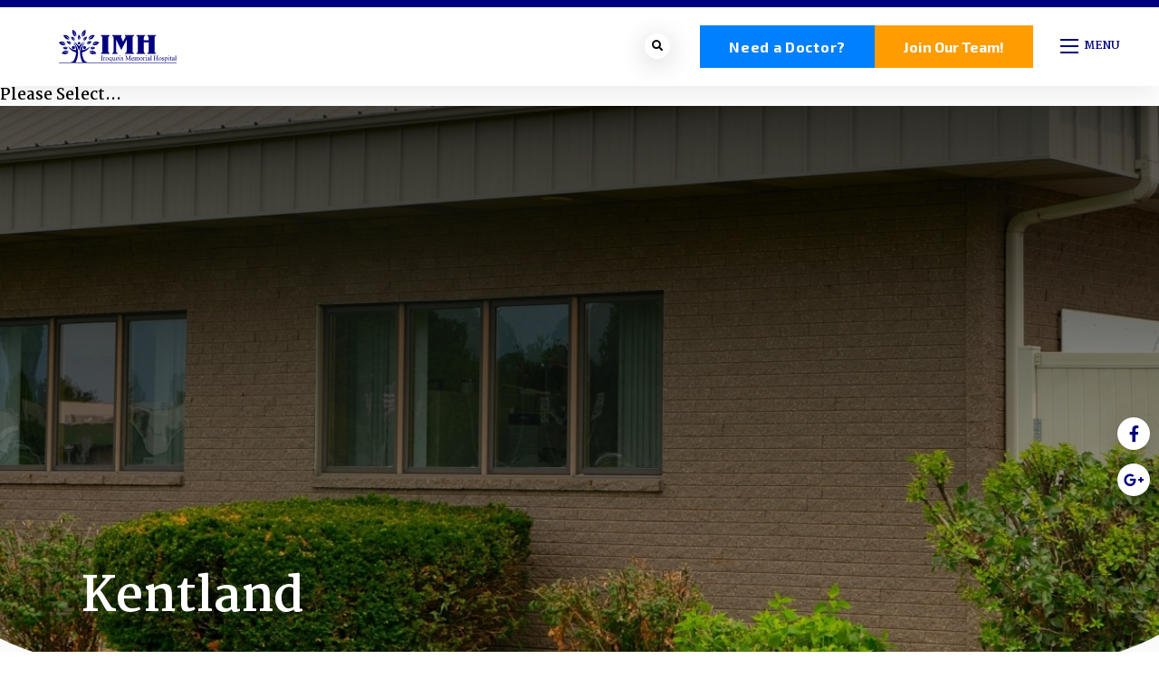

--- FILE ---
content_type: text/html; charset=utf-8
request_url: https://iroquoismemorial.com/Kentland
body_size: 9508
content:
<!DOCTYPE html>
<html lang="en">
<head>

<!-- Metas & Morweb CMS assets -->

<meta charset="utf-8" />
<meta name="viewport" content="initial-scale=1, maximum-scale=1, user-scalable=no" />
<meta http-equiv="X-UA-Compatible" content="IE=edge" />
<title>IMH | Kentland</title>
<meta property="og:type" content="website" />
<meta property="og:url" content="https://iroquoismemorial.com/Kentland" />
<meta property="og:title" content="IMH | Kentland" />

<link type="text/css" href="/res/css/common.css" rel="stylesheet" />
<link type="text/css" href="/res/css/mw.cells.css" rel="stylesheet" />
<link type="text/css" href="/res/css/mw.forms.css?3c59dc048e8850243be8079a5c74d079" rel="stylesheet" />
<link type="text/css" href="/cms3t/res/vit-lib/status.css" rel="stylesheet" />
<link type="text/css" href="/cms3t/res/mediaelement/mediaelementplayer.css" rel="stylesheet" />
<link type="text/css" href="/res/pages/css/front.css" rel="stylesheet" />
<link type="text/css" href="/res/pages/css/spacer.css" rel="stylesheet" />
<link type="text/css" href="/res/button/css/button.css" rel="stylesheet" />
<link type="text/css" href="/res/gensoclinks/css/gensoclinks.css" rel="stylesheet" />


<script type="text/javascript" src="/cms3t/res/js/json2.js"></script>
<script type="text/javascript" src="/cms3t/res/js/jQuery/jquery.js"></script>
<script type="text/javascript" src="/cms3t/res/js/mw.media.js"></script>
<script type="text/javascript" src="/cms3t/res/mediaelement/mediaelement-and-player.js"></script>
<script type="text/javascript" src="/cms3t/res/js/jQuery/ui/jquery.ui.core.js"></script>
<script type="text/javascript" src="/cms3t/res/js/jQuery/ui/jquery.ui.widget.js"></script>
<script type="text/javascript" src="/cms3t/res/js/jQuery/ui/jquery.ui.mouse.js"></script>
<script type="text/javascript" src="/cms3t/res/js/jQuery/ui/jquery.ui.position.js"></script>
<script type="text/javascript" src="/cms3t/res/js/jQuery/ui/jquery.ui.draggable.js"></script>
<script type="text/javascript" src="/cms3t/res/js/jQuery/ui/jquery.ui.droppable.js"></script>
<script type="text/javascript" src="/cms3t/res/js/jQuery/ui/jquery.ui.sortable.js"></script>
<script type="text/javascript" src="/cms3t/res/js/jQuery/jquery.AjaxUpload.js"></script>
<script type="text/javascript" src="/cms3t/res/js/jQuery/hoverIntent.js"></script>
<script type="text/javascript" src="/cms3t/res/js/jQuery/superfish.js"></script>
<script type="text/javascript" src="/cms3t/res/vit-lib/common.js"></script>
<script type="text/javascript" src="/cms3t/res/vit-lib/ajax.js"></script>
<script type="text/javascript">CMS_ALIAS = 'cms3t';CMS_RES = 'res';CMS_JS = 'js';CMS_CSS = 'css';CMS_IMAGES = 'images';</script>
<script type="text/javascript" src="/cms3t/res/js/mw.urls.js"></script>
<script type="text/javascript" src="/cms3t/res/js/mw.common.js"></script>
<script type="text/javascript" src="/cms3t/res/js/mw.system.js"></script>
<script type="text/javascript" src="/cms3t/res/js/mw.forms.js"></script>
<script type="text/javascript" src="/res/system/js/mwSelectInput.js"></script>
<script type="text/javascript" src="/cms3t/res/js/mw.front.js"></script>
<script type="text/javascript" src="/res/pages/js/mw.responsive.js"></script>
<script type="text/javascript" src="/res/button/js/button.js"></script>
<script type="text/javascript" src="/res/intouch/js/block.contacts.js"></script>




<!-- Favicon -->
<link rel="shortcut icon" href="/images/favicon.svg" type="image/x-icon"/>

<!-- Font & Icon -->
<link rel="preconnect" href="https://fonts.googleapis.com">
<link rel="preconnect" href="https://fonts.gstatic.com" crossorigin>
<link href="https://fonts.googleapis.com/css2?family=Exo+2:ital,wght@0,100;0,300;0,500;0,600;0,700;1,400&family=Martel:wght@700;800&display=swap" rel="stylesheet"/>

<!-- Stylesheets -->
<link rel="stylesheet" href="/css/mw.css"/>
<link rel="stylesheet" href="/css/global.css?v=1.1"/>
<link rel="stylesheet" href="/css/reset.css?v=1.1"/>
<link rel="stylesheet" href="/css/all.css?v=1.1"/>
<link rel="stylesheet" href="/css/override.css?v=1.1"/>


<!-- Global site tag (gtag.js) - Google Analytics -->
<script async src="https://www.googletagmanager.com/gtag/js?id=G-2DYS0VC58K"></script>
<script>
  window.dataLayer = window.dataLayer || [];
  function gtag(){dataLayer.push(arguments);}
  gtag('js', new Date());

  gtag('config', 'G-2DYS0VC58K');
</script>

</head>

<body>

<!-- Default Page -->
<header id="headerArea" class="headerArea trans">
  <div id="wLOAI1CV9VO4AKH9" class="mwPageBlock Include" style=""><div class="blockContents"><div class="headerImh onScroll sticky" data-template-object>
	<section class="desktopNavigationMenu">
		<div class="headerWrap">
			<!-- Header Secondary Menu Bar Bar -->
			<div class="headerImhLogo">
				<a href="/">
					<img src="/images/logo.svg" alt="IMH" class="logoWhite" />
					<img src="/images/logo_blue.svg" alt="IMH" class="logoBlue" />
				</a>
			</div>
			<!--Header IMH Main-->
			<div class="headerImhMain">
				<section class="headerImhMainSecondaryMenu">
					<nav class="utilityBarMenu">
						<div id="wH2JMWY8J548XQKX" class="mwPageBlock Menu" style=""><div class="blockContents"><ul id="m34I4CNMM">
<li class="no-children"><a href="/Our-Locations"><span class="Title">Locations</span></a></li>
<li class="no-children"><a href="/Employment-Center"><span class="Title">Careers</span></a></li>
<li class="no-children"><a href="/Contact-Us"><span class="Title">Get In Touch</span></a></li></ul></div></div>
					</nav>
					<!-- Header Search -->
					<div class="headerSearch">
						<button class="searchBtn" aria-label="Open search bar"><i class="fas fa-search"></i></button>
						<div class="headerSearchBar">
							<div class="searchBarImh">
								<div class="searchBarImhBackground"></div>
								<div class="searchBarImhWrap">
									<div class="searchBarImhForm">
										<form action="/search" method="GET">
											<input type="text" name="q" value="" placeholder="Search">
											<button type="submit">
												<svg width="22px" height="22px" viewBox="0 0 22 22" version="1.1" xmlns="http://www.w3.org/2000/svg"
													xmlns:xlink="http://www.w3.org/1999/xlink">
													<title>Search Icon</title>
													<g id="Page-1" stroke="none" stroke-width="1" fill="none" fill-rule="evenodd">
														<g id="Group" fill="currentColor" fill-rule="nonzero">
															<path
																d="M21.693,20.458 L15.735,14.497 C18.5088713,11.0580106 18.1058743,6.04952756 14.8178275,3.09829765 C11.5297806,0.147067736 6.50702037,0.285590583 3.38663193,3.41355891 C0.266243492,6.54152725 0.13990727,11.5646088 3.09910596,14.8454857 C6.05830464,18.1263626 11.0677507,18.5172068 14.5,15.735 L20.458,21.697 C20.6759851,21.9291214 21.003064,22.0241419 21.3114897,21.9449495 C21.6199153,21.8657571 21.8607571,21.6249153 21.9399495,21.3164897 C22.0191419,21.008064 21.9241214,20.6809851 21.692,20.463 L21.693,20.458 Z M9.293,15.8380001 C6.64484434,15.8384038 4.25731253,14.243237 3.24409462,11.7965826 C2.23087672,9.34992811 2.79159486,6.53382083 4.664696,4.66186444 C6.53779713,2.78990806 9.35424668,2.23091162 11.8002813,3.24562507 C14.2463159,4.26033853 15.8400227,6.64884508 15.8380019,9.297 C15.8313882,12.9087039 12.9037079,15.834148 9.292,15.8380001 L9.293,15.8380001 Z"
																id="Path_1636"></path>
														</g>
													</g>
												</svg>
											</button>
										</form>
									</div>
								</div>
							</div>
						</div>
					</div>
					<!-- Header Buttons -->
					<div class="headerBtns">
						<div class="headerBtn">
							<div id="wOO3OXQBQUPJETPU" class="mwPageBlock Button" style=""><div class="blockContents"><div class="mwBtnCenter">
	<div class="btn btnPrimary" data-template-object>
		<p>
			<a href="/Primary-Care" template="default" class="medium">Need a Doctor?</a>
		</p>
	</div>
</div></div></div>
						</div>
						<div class="headerBtn">
							<div id="w4RCYYAYI4BFJ3MY" class="mwPageBlock Button" style=""><div class="blockContents"><div class="mwBtnCenter">
	<div class="btn btnSecondary" data-template-object>
		<p>
			<a href="/Employment-Center" template="default" class="medium">Join Our Team!</a>
		</p>
	</div>
</div></div></div>
						</div>
					</div>
					<!-- Header Mobile Menu -->
					<div class="headerMobileMenu">
						<button class="burger burgerOne" aria-label="Open mobile menu">
							<span class="burgerLines">
								<span class="burgerLine"></span> 
								<span class="burgerLine"></span> 
								<span class="burgerLine"></span> 
								<span class="burgerLine"></span> 
								<span class="burgerLine"></span> 
								<span class="burgerLine"></span> 
							</span> 
							<span class="burgerSlashes">
								<span class="burgerSlash"></span> 
								<span class="burgerSlash"></span> 
								<span class="burgerSlash"></span> 
								<span class="burgerSlash"></span> 
							</span> 
							<span class="burgerText">
								<span class="textOpen" aria-hidden="true">Menu</span> 
								<span class="textClose" aria-hidden="true">Close</span> 
							</span>
						</button>
					</div>
				</section>
				<section class="headerImhMainPrimaryMenu">
					<!-- Menu -->
					<div class="mainMenu">
						<div id="w9JL7IUTJFX7GTUB" class="mwPageBlock Menu" style=""><div class="blockContents"><ul id="mOYpcN4I4">
<li class="has-children"><a><span class="Title">Patient & Visitors</span></a><ul>
<li class="no-children"><a href="https://15486.portal.athenahealth.com/?section=landing" target="_blank"><span class="Title">Patient Portal</span></a></li>
<li class="has-children"><a><span class="Title">Patient Information</span></a><ul>
<li class="no-children"><a href="/Accepted-Healthcare-Plans"><span class="Title">Accepted Healthcare Plans</span></a></li>
<li class="no-children"><a href="/Advance-Directive-Information"><span class="Title">Advance Directive Information</span></a></li>
<li class="no-children"><a href="/Patient-Accounts"><span class="Title">Patient Accounts</span></a></li>
<li class="no-children"><a href="/Patient-Bill-Of-Rights"><span class="Title">Patient Bill Of Rights</span></a></li>
<li class="no-children"><a href="/Privacy-Policy"><span class="Title">Privacy Policy</span></a></li>
<li class="no-children"><a href="/Pricing-Transparency"><span class="Title">Price Transparency</span></a></li>
<li class="no-children"><a href="/Surgery"><span class="Title">What to Expect with Surgery</span></a></li></ul></li>
<li class="no-children"><a href="https://www.personapay.com/imh/login" target="_blank"><span class="Title">Pay My Bill</span></a></li>
<li class="no-children"><a href="/Financial-Assistance"><span class="Title">Financial Assistance</span></a></li>
<li class="no-children"><a href="/Visitor-Info"><span class="Title">Visitor Info</span></a></li>
<li class="no-children"><a href="/Auxiliary-Gift-Shop"><span class="Title">Auxiliary Gift Shop</span></a></li></ul></li>
<li class="has-children"><a><span class="Title">About Us</span></a><ul>
<li class="no-children"><a href="/Executive-Staff"><span class="Title">Executive Staff</span></a></li>
<li class="no-children"><a href="/Mission-Statement"><span class="Title">Mission Statement</span></a></li>
<li class="no-children"><a href="/History"><span class="Title">History</span></a></li>
<li class="no-children"><a href="/Community-Health-Needs-Assessment"><span class="Title">Community Health Needs Assessment</span></a></li></ul></li>
<li class="has-children"><a><span class="Title">Our Providers</span></a><ul>
<li class="no-children"><a href="/Primary-Care-Team"><span class="Title">Primary Care Team</span></a></li>
<li class="no-children"><a href="/ED-Prompt-Care-Team"><span class="Title">ED/Prompt Care Team</span></a></li>
<li class="no-children"><a href="/Specialty-Services-Team"><span class="Title">Specialty Services Team</span></a></li></ul></li>
<li class="has-children"><a href="/About-Us"><span class="Title">Our Services</span></a><ul>
<li class="has-children"><a><span class="Title">Need Care Now?</span></a><ul>
<li class="no-children"><a href="/COVID-19"><span class="Title">COVID-19</span></a></li>
<li class="no-children"><a href="/Emergency-Department"><span class="Title">24/7 Emergency Department</span></a></li>
<li class="no-children"><a href="/Prompt-Care"><span class="Title">24/7 Prompt Care</span></a></li></ul></li>
<li class="no-children"><a href="/Primary-Care"><span class="Title">Primary Care</span></a></li>
<li class="has-children"><a><span class="Title">General Services</span></a><ul>
<li class="no-children"><a href="/Pharmacy-Services"><span class="Title">Pharmacy</span></a></li>
<li class="no-children"><a href="/Resident-Home"><span class="Title">Iroquois Resident Home</span></a></li>
<li class="no-children"><a href="/New-Leaf-Cafe"><span class="Title">New Leaf Cafe</span></a></li>
<li class="no-children"><a href="/Nutrition-Services"><span class="Title">Nutrition Services</span></a></li></ul></li>
<li class="no-children"><a href="/Specialty-Clinic"><span class="Title">Specialty Clinic</span></a></li>
<li class="has-children"><a href="/Outpatient-Services"><span class="Title">Outpatient Services</span></a><ul>
<li class="no-children"><a href="/Cardiopulmonary-Rehab"><span class="Title">Cardiac & Pulmonary Rehab</span></a></li>
<li class="no-children"><a href="/Hospice-Services-And-Programs"><span class="Title">Iroquois Memorial Hospice</span></a></li>
<li class="no-children"><a href="/Iroquois-Home-Health"><span class="Title">Iroquois Home Health</span></a></li>
<li class="no-children"><a href="/Rehab-Services"><span class="Title">Rehab Services</span></a></li></ul></li>
<li class="has-children"><a href="/clinical-services"><span class="Title">Clinical Services</span></a><ul>
<li class="no-children"><a href="/Swing-Bed-Program"><span class="Title">Swing Bed Program</span></a></li>
<li class="no-children"><a href="/clinical-services"><span class="Title">All Clinical Services</span></a></li></ul></li></ul></li>
<li class="has-children"><a><span class="Title">Support Our Efforts</span></a><ul>
<li class="no-children"><a href="/Auxiliary"><span class="Title">Auxiliary</span></a></li>
<li class="no-children"><a href="/Volunteer"><span class="Title">Volunteer</span></a></li>
<li class="no-children"><a href="/Development-Council"><span class="Title">Development Council</span></a></li>
<li class="no-children"><a href="/Gold-Leaf-Program"><span class="Title">Gold Leaf Program</span></a></li>
<li class="no-children"><a href="/Scholarships"><span class="Title">Scholarships</span></a></li>
<li class="no-children"><a href="/Community-Outreach"><span class="Title">Community Outreach</span></a></li></ul></li></ul></div></div>
					</div>
				</section>
			</div>
		</div>
	</section>
	<section class="mobileNavigationMenu">
		<div class="headerWrap">
			<div class="mobileNavigationMenuHeader">
				<div class="headerMobileMenu">
					<button id="burger-close" class="burger burgerOne" aria-label="Close mobile menu">
						<span class="burgerLines">
							<span class="burgerLine"></span>
							<span class="burgerLine"></span>
							<span class="burgerLine"></span>
							<span class="burgerLine"></span>
							<span class="burgerLine"></span>
							<span class="burgerLine"></span>
						</span>
						<span class="burgerSlashes">
							<span class="burgerSlash"></span>
							<span class="burgerSlash"></span>
							<span class="burgerSlash"></span>
							<span class="burgerSlash"></span>
						</span>
					</button>
				</div>
			</div>
			<div class="mobileNavigationMenuContent">
				<div class="mainMenu">
					<div id="wTY9URS0OQS3BL5M" class="mwPageBlock Menu" style=""><div class="blockContents"><ul id="mlSrSoM5V">
<li class="has-children"><a><span class="Title">Patient & Visitors</span></a><ul>
<li class="no-children"><a href="https://15486.portal.athenahealth.com/?section=landing" target="_blank"><span class="Title">Patient Portal</span></a></li>
<li class="has-children"><a><span class="Title">Patient Information</span></a><ul>
<li class="no-children"><a href="/Accepted-Healthcare-Plans"><span class="Title">Accepted Healthcare Plans</span></a></li>
<li class="no-children"><a href="/Advance-Directive-Information"><span class="Title">Advance Directive Information</span></a></li>
<li class="no-children"><a href="/Patient-Accounts"><span class="Title">Patient Accounts</span></a></li>
<li class="no-children"><a href="/Patient-Bill-Of-Rights"><span class="Title">Patient Bill Of Rights</span></a></li>
<li class="no-children"><a href="/Privacy-Policy"><span class="Title">Privacy Policy</span></a></li>
<li class="no-children"><a href="/Pricing-Transparency"><span class="Title">Price Transparency</span></a></li>
<li class="no-children"><a href="/Surgery"><span class="Title">What to Expect with Surgery</span></a></li></ul></li>
<li class="no-children"><a href="https://www.personapay.com/imh/login" target="_blank"><span class="Title">Pay My Bill</span></a></li>
<li class="no-children"><a href="/Financial-Assistance"><span class="Title">Financial Assistance</span></a></li>
<li class="no-children"><a href="/Visitor-Info"><span class="Title">Visitor Info</span></a></li>
<li class="no-children"><a href="/Auxiliary-Gift-Shop"><span class="Title">Auxiliary Gift Shop</span></a></li></ul></li>
<li class="has-children"><a><span class="Title">About Us</span></a><ul>
<li class="no-children"><a href="/Executive-Staff"><span class="Title">Executive Staff</span></a></li>
<li class="no-children"><a href="/Mission-Statement"><span class="Title">Mission Statement</span></a></li>
<li class="no-children"><a href="/History"><span class="Title">History</span></a></li>
<li class="no-children"><a href="/Community-Health-Needs-Assessment"><span class="Title">Community Health Needs Assessment</span></a></li></ul></li>
<li class="has-children"><a><span class="Title">Our Providers</span></a><ul>
<li class="no-children"><a href="/Primary-Care-Team"><span class="Title">Primary Care Team</span></a></li>
<li class="no-children"><a href="/ED-Prompt-Care-Team"><span class="Title">ED/Prompt Care Team</span></a></li>
<li class="no-children"><a href="/Specialty-Services-Team"><span class="Title">Specialty Services Team</span></a></li></ul></li>
<li class="has-children"><a href="/About-Us"><span class="Title">Our Services</span></a><ul>
<li class="has-children"><a><span class="Title">Need Care Now?</span></a><ul>
<li class="no-children"><a href="/COVID-19"><span class="Title">COVID-19</span></a></li>
<li class="no-children"><a href="/Emergency-Department"><span class="Title">24/7 Emergency Department</span></a></li>
<li class="no-children"><a href="/Prompt-Care"><span class="Title">24/7 Prompt Care</span></a></li></ul></li>
<li class="no-children"><a href="/Primary-Care"><span class="Title">Primary Care</span></a></li>
<li class="has-children"><a><span class="Title">General Services</span></a><ul>
<li class="no-children"><a href="/Pharmacy-Services"><span class="Title">Pharmacy</span></a></li>
<li class="no-children"><a href="/Resident-Home"><span class="Title">Iroquois Resident Home</span></a></li>
<li class="no-children"><a href="/New-Leaf-Cafe"><span class="Title">New Leaf Cafe</span></a></li>
<li class="no-children"><a href="/Nutrition-Services"><span class="Title">Nutrition Services</span></a></li></ul></li>
<li class="no-children"><a href="/Specialty-Clinic"><span class="Title">Specialty Clinic</span></a></li>
<li class="has-children"><a href="/Outpatient-Services"><span class="Title">Outpatient Services</span></a><ul>
<li class="no-children"><a href="/Cardiopulmonary-Rehab"><span class="Title">Cardiac & Pulmonary Rehab</span></a></li>
<li class="no-children"><a href="/Hospice-Services-And-Programs"><span class="Title">Iroquois Memorial Hospice</span></a></li>
<li class="no-children"><a href="/Iroquois-Home-Health"><span class="Title">Iroquois Home Health</span></a></li>
<li class="no-children"><a href="/Rehab-Services"><span class="Title">Rehab Services</span></a></li></ul></li>
<li class="has-children"><a href="/clinical-services"><span class="Title">Clinical Services</span></a><ul>
<li class="no-children"><a href="/Swing-Bed-Program"><span class="Title">Swing Bed Program</span></a></li>
<li class="no-children"><a href="/clinical-services"><span class="Title">All Clinical Services</span></a></li></ul></li></ul></li>
<li class="has-children"><a><span class="Title">Support Our Efforts</span></a><ul>
<li class="no-children"><a href="/Auxiliary"><span class="Title">Auxiliary</span></a></li>
<li class="no-children"><a href="/Volunteer"><span class="Title">Volunteer</span></a></li>
<li class="no-children"><a href="/Development-Council"><span class="Title">Development Council</span></a></li>
<li class="no-children"><a href="/Gold-Leaf-Program"><span class="Title">Gold Leaf Program</span></a></li>
<li class="no-children"><a href="/Scholarships"><span class="Title">Scholarships</span></a></li>
<li class="no-children"><a href="/Community-Outreach"><span class="Title">Community Outreach</span></a></li></ul></li></ul></div></div>
				</div>
				<div class="mainMenu">
					<div id="wHRKWPAO217TPEG9" class="mwPageBlock Menu" style=""><div class="blockContents"><ul id="mWdSsRToQ">
<li class="no-children"><a href="/Our-Locations"><span class="Title">Locations</span></a></li>
<li class="no-children"><a href="/Employment-Center"><span class="Title">Careers</span></a></li>
<li class="no-children"><a href="/Contact-Us"><span class="Title">Get In Touch</span></a></li></ul></div></div>
				</div>
				<div class="actionBtnsAndSearch">
					<!-- Search Bar -->
					<div class="headerSearchBar">
						<button class="searchBtn" aria-label="Open search bar">
							<svg width="22px" height="22px" viewBox="0 0 22 22" version="1.1" xmlns="http://www.w3.org/2000/svg"
								xmlns:xlink="http://www.w3.org/1999/xlink">
								<title>Search Icon</title>
								<g id="Page-1" stroke="none" stroke-width="1" fill="none" fill-rule="evenodd">
									<g id="Group" fill="currentColor" fill-rule="nonzero">
										<path
											d="M21.693,20.458 L15.735,14.497 C18.5088713,11.0580106 18.1058743,6.04952756 14.8178275,3.09829765 C11.5297806,0.147067736 6.50702037,0.285590583 3.38663193,3.41355891 C0.266243492,6.54152725 0.13990727,11.5646088 3.09910596,14.8454857 C6.05830464,18.1263626 11.0677507,18.5172068 14.5,15.735 L20.458,21.697 C20.6759851,21.9291214 21.003064,22.0241419 21.3114897,21.9449495 C21.6199153,21.8657571 21.8607571,21.6249153 21.9399495,21.3164897 C22.0191419,21.008064 21.9241214,20.6809851 21.692,20.463 L21.693,20.458 Z M9.293,15.8380001 C6.64484434,15.8384038 4.25731253,14.243237 3.24409462,11.7965826 C2.23087672,9.34992811 2.79159486,6.53382083 4.664696,4.66186444 C6.53779713,2.78990806 9.35424668,2.23091162 11.8002813,3.24562507 C14.2463159,4.26033853 15.8400227,6.64884508 15.8380019,9.297 C15.8313882,12.9087039 12.9037079,15.834148 9.292,15.8380001 L9.293,15.8380001 Z"
											id="Path_1636"></path>
									</g>
								</g>
							</svg>
						</button>
						<div class="searchBarImh">
							<div class="searchBarImhBackground"></div>
							<div class="searchBarImhWrap">
								<div class="searchBarImhForm">
									<form action="/search" method="GET">
										<input type="text" name="q" value="" placeholder="Search">
										<button type="submit">
											<svg width="22px" height="22px" viewBox="0 0 22 22" version="1.1" xmlns="http://www.w3.org/2000/svg"
												xmlns:xlink="http://www.w3.org/1999/xlink">
												<title>Search Icon</title>
												<g id="Page-1" stroke="none" stroke-width="1" fill="none" fill-rule="evenodd">
													<g id="Group" fill="currentColor" fill-rule="nonzero">
														<path
															d="M21.693,20.458 L15.735,14.497 C18.5088713,11.0580106 18.1058743,6.04952756 14.8178275,3.09829765 C11.5297806,0.147067736 6.50702037,0.285590583 3.38663193,3.41355891 C0.266243492,6.54152725 0.13990727,11.5646088 3.09910596,14.8454857 C6.05830464,18.1263626 11.0677507,18.5172068 14.5,15.735 L20.458,21.697 C20.6759851,21.9291214 21.003064,22.0241419 21.3114897,21.9449495 C21.6199153,21.8657571 21.8607571,21.6249153 21.9399495,21.3164897 C22.0191419,21.008064 21.9241214,20.6809851 21.692,20.463 L21.693,20.458 Z M9.293,15.8380001 C6.64484434,15.8384038 4.25731253,14.243237 3.24409462,11.7965826 C2.23087672,9.34992811 2.79159486,6.53382083 4.664696,4.66186444 C6.53779713,2.78990806 9.35424668,2.23091162 11.8002813,3.24562507 C14.2463159,4.26033853 15.8400227,6.64884508 15.8380019,9.297 C15.8313882,12.9087039 12.9037079,15.834148 9.292,15.8380001 L9.293,15.8380001 Z"
															id="Path_1636"></path>
													</g>
												</g>
											</svg>
										</button>
									</form>
								</div>
							</div>
						</div>
					</div>
					<div class="button">
						<div id="wP4ZIEPD0NA2ZRJT" class="mwPageBlock Button" style=""><div class="blockContents"><div class="mwBtnRight">
	<div class="btn btnWhite" data-template-object>
		<p>
			<a href="/Providers" template="default" class="medium">Need a Doctor?</a>
		</p>
	</div>
</div></div></div>
					</div>
					<div class="button">
						<div id="wLLZVUPMAYTHWB0Y" class="mwPageBlock Button" style=""><div class="blockContents"><div class="mwBtnRight">
	<div class="btn btnSecondary" data-template-object>
		<p>
			<a href="/Donate" template="default" class="medium">Donate Today</a>
		</p>
	</div>
</div></div></div>
					</div>
				</div>
			</div>
		</div>
	</section>
</div>
<script type="text/javascript">
	$(document).ready(function() {
		//-----------------------------------------------------------
		// Burger & Sidr
		//-----------------------------------------------------------
		//
		(function () {
			const body = $("body");
			const burger = $(".headerImh .burger");
			const mobileNavigationMenu = $(".headerImh .mobileNavigationMenu");
	
			var $burger = burger.click(function () {
				burger.each(function () {
					$(this).toggleClass('open');
				});
				body.toggleClass('mobileMenuOpened');
				mobileNavigationMenu.toggleClass('open');
			});
		})();
		//-----------------------------------------------------------
		// Toggle Search
		//-----------------------------------------------------------
		//
		(function () {
			var $searchBtnDesktop = $('.headerImh  .desktopNavigationMenu .searchBtn');
			var $searchBarDesktop = $('.headerImh  .desktopNavigationMenu .searchBarImh');
			var $searchBarInputDesktop = $('.headerImh  .desktopNavigationMenu .searchBarImh input[name="q"]');
	
			var $searchBtnMobile = $('.headerImh  .mobileNavigationMenu .searchBtn');
			var $searchBarMobile = $('.headerImh  .mobileNavigationMenu .searchBarImh');
			var $searchBarInputMobile = $('.headerImh  .mobileNavigationMenu .searchBarImh input[name="q"]');
	
			$searchBtnDesktop.on('click', function (e) {
				e.preventDefault();
	
				$('.headerImh ').toggleClass('search-bar-desktop-open');
	
				if ($searchBarDesktop.hasClass('active')) {
					$searchBtnDesktop.removeClass("active");
					$searchBarDesktop.removeClass("active");
					$searchBarInputDesktop.blur();
				} else {
					$searchBtnDesktop.addClass("active");
					$searchBarDesktop.addClass("active");
					$searchBarInputDesktop.focus();
				}
			});
	
			$searchBtnMobile.on('click', function (e) {
				e.preventDefault();
	
				$('.headerImh ').toggleClass('search-bar-mobile-open');
	
				if ($searchBarMobile.hasClass('active')) {
					$searchBtnMobile.removeClass("active");
					$searchBarMobile.removeClass("active");
					$searchBarInputMobile.blur();
				} else {
					$searchBtnMobile.addClass("active");
					$searchBarMobile.addClass("active");
					$searchBarInputMobile.focus();
				}
			});
		})();
		//-----------------------------------------------------------
		// mobile menu accordion
		//-----------------------------------------------------------
		//
		(function () {
			const hasChildrenLi = $(".headerImh .mobileNavigationMenu li.has-children");
	
			hasChildrenLi.each(function() {
				const hasChildrenLiItem = this;
				const hasChildrenLink = this.querySelector("a");
				const hasChildrenSpan = this.querySelector("span");
				const link = hasChildrenLink.href;
				hasChildrenLink.href = "javascript:void(0);";
	
				const plusBtn = document.createElement("button");
				plusBtn.onclick =function(e) {
					e.stopPropagation();
					hasChildrenLiItem.classList.toggle("active");
				}
				plusBtn.className = "expandCollapseBtn";
	
				const imgPlus = document.createElement("img");
				imgPlus.src = "/images/icons/plus-white.svg";
				imgPlus.alt = "Expand Icon";
	
				const imgMinus = document.createElement("img");
				imgMinus.src = "/images/icons/minus-white.svg";
				imgMinus.alt = "Collapse Icon"
	
				plusBtn.appendChild(imgPlus);
				plusBtn.appendChild(imgMinus);
				hasChildrenLink.append(plusBtn);
	
				hasChildrenSpan.onclick = function(e) {
					const a = document.createElement("a");
					a.href = link;
					a.click();
				}
			});
		})();
	});
	</script></div></div>
</header>

<!-- Main -->
<main id="mainArea" class="mainArea">
  <div class="mwPageArea"><div id="wHCCO5OJ47RG6MLW" class="mwPageBlock File" style=""><div class="blockContents"><div class="mwFilePlaceholder" style="cursor: pointer;">Please Select...</div></div></div><div id="wE3VW1GWFUSZ7EZ5" class="mwPageBlock File" style=""><div class="blockContents">
	<div class="pageBannerIMH content-style">
		<div class="pageBannerWrap" data-fit-img>
      <div class="pageBannerOverlay"></div>
			<img class="pageBannerImg imgEd" src="/files/_cache/6cb41ced203bb464a5aaf1400caea8d9.jpg" alt="Kentland"/>
			<div class="pageBannerContent">
				<div class="container">
					<div class="pageBannerInner">
						<h1 class="pageBannerTitle">Kentland</h1>
					</div>
				</div>
			</div>
		</div>
	</div>
</div></div><div id="wJW1MFHPB1AAHJ16" class="mwPageBlock Include" style=""><div class="blockContents"><div class="layoutGreyTallWithCurveIMH layoutWithCurveIMH contentAreaTall _bg-lightest content-style" data-template-object>
	<div class="bannerCurve">
		<img class="bannerCurve" src="/images/bannerCurveGrey.svg" alt="Banner Curve"/>
	</div>
	<div class="contentAreaWrap">
		<div class="container">
			<div class="mwPageArea"><div id="w2X9K4SGDT8311ZF" class="mwPageBlock Content" style=""><div class="blockContents"><h5>
        Address
</h5>
<p>
        303 North Seventh, Kentland, Indiana 47951
</p>
<p>
        Please call&nbsp;<a href="tel:+12194745464">219.474.5464</a>&nbsp;to schedule an appointment or to check your health plan coverage.
</p>
<h5>
        Clinic Hours:
</h5>
<ul>
        <li>Monday: 7:00 a.m. - 4:30 p.m.
        </li>
        <li>Tuesday: 7:00 a.m. - 4:30 p.m.
        </li>
        <li>Wednesday: 7:00 a.m. - 4:30 p.m.
        </li>
        <li>Thursday: 7:00 a.m. - 4:30 p.m.
        </li>
        <li>Friday: 7:00 a.m. -&nbsp;11:00 a.m.
        </li>
</ul>
<p class="p1">
        <strong>IMH Medical Group in&nbsp;Kentland is proud to provide a variety of primary care services to our local communities across Indiana and Illinois.<span class=
        "Apple-converted-space">&nbsp;
        <br /></span></strong>
</p>
<ul>
        <li class="p1">Accepting new patients of all ages<span class="Apple-converted-space">&nbsp;
                <br /></span>
        </li>
        <li class="p1">Medicare and annual wellness visits<span class="Apple-converted-space">&nbsp;
                <br /></span>
        </li>
        <li class="p1">DOT, school, and sports physicals<span class="Apple-converted-space">&nbsp;
                <br /></span>
        </li>
        <li class="p1">EKGs, labs, and tailored employment<span class="Apple-converted-space">&nbsp;</span>physicals<span class="Apple-converted-space">&nbsp;
                <br /></span>
        </li>
        <li class="p1">Same day appointments and walk-ins<span class="Apple-converted-space">&nbsp;</span>welcome<span class="Apple-converted-space">&nbsp;
                <br /></span>
        </li>
        <li class="p1">Experienced clinical staff
        </li>
</ul>
<h5>
        Providers:
</h5></div></div><div id="w71EQWHWCWJEF22O" class="mwPageBlock Spacer" style=""><div class="blockContents"><div  class="mwSpacer small hor"></div></div></div><div id="wMBEL9T17Q44L097" class="mwPageBlock Gallery" style=""><div class="blockContents">
<div id="teamGallery-688M9M" class="teamGallery teamGalleryOne">
	<div class="teamGalleryWrap">
		<div class="row">

			<!-- Items -->
			
				<div class="teamItem col-lg-3 col-md-4 col-sm-6 ">
					<a title="Crisanto Reyes, MD | Gilman, Kentland, &amp; Milford" class="teamItemWrap">
						<div class="teamItemImgHolder">
							<div class="teamItemImg _ratio-34" role="img" aria-label="Crisanto Reyes, MD | Gilman, Kentland, &amp; Milford" style="background-image: url('/files/_cache/2d36b763132024a6c32825544ac3afb1.jpg')"></div>
						</div>
						<h6 class="teamItemName">Crisanto Reyes, MD | Gilman, Kentland, &amp; Milford</h6>
						<p class="teamItemToggle"><span>View Bio</span></p>
					</a>

					<!-- Panel -->
					<div class="teamPanel">
						<div class="teamPanelWrap">
							<div class="container">
								<div class="row _gutter-80">
									<div class="teamPanelLeft col-md-6">
										<div class="teamPanelImgHolder">
											<div class="teamPanelImg _ratio-34" role="img" aria-label="Crisanto Reyes, MD | Gilman, Kentland, &amp; Milford" style="background-image: url('/files/_cache/2d36b763132024a6c32825544ac3afb1.jpg')"></div>
										</div>
									</div>
									<div class="teamPanelRight col-md-6">
										<h3 class="teamPanelName">Crisanto Reyes, MD | Gilman, Kentland, &amp; Milford</h3>
										<div class="teamItemContent"><h3 class="teamPanelName">Internal Medicine</h3>
<div class="teamItemContent">
<p>IMH Medical Group &ndash; Gilman<br />720 B South Crescent Street, Gilman, IL<br /><a title="815.265.8889" href="tel: 1815265.8889">815.265.8889</a></p>
<p>IMH Medical Group &ndash; Kentland<br />303 N 7th St, Kentland, IN 47951<br /><a href="tel:12194745464">219.474.5464</a></p>
<p>IMH Medical Group &ndash;&nbsp;Milford<br />34 East Jones Street, Milford, IL 60953<br /><a title="815.889.4241" href="tel: 18158894241">815.889.4241</a></p>
<h5>Biography</h5>
<p class="p1">Crisanto Reyes is a Board Certified Internal Medicine Specialist. Dr. Reyes completed Residency Programs in Chicago, Illinois at both Oak Forest and Cook County Hospitals. He also served an Internship at Cook County Hospital.<span class="Apple-converted-space">&nbsp;</span></p>
<p class="p2">Dr. Reyes has been a member of the Iroquois Memorial Hospital staff since 2004 and has been practicing medicine for over 25 years. He sees patients of all ages at IMH Medical Group - Gilman and IMH Medical Group - Milford.<span class="Apple-converted-space">&nbsp;</span></p>
<h5>Philosophy of Care</h5>
<p class="p2"><em>&ldquo;When you are my patient, we will work together and I will provide you with information about your condition, diagnosis, and treatment options that you can understand.&rdquo;<span class="Apple-converted-space">&nbsp;</span></em></p>
</div></div>
									</div>
								</div>
							</div>

							<!-- Close Button -->
							<div class="teamPanelClose">
								<button class="burger burgerOne open" aria-label="Close Popup">
									<span class="burgerLines">
					                    <span class="burgerLine"></span>
					                    <span class="burgerLine"></span>
					                    <span class="burgerLine"></span>
					                    <span class="burgerLine"></span>
					                    <span class="burgerLine"></span>
					                    <span class="burgerLine"></span>
					                </span>
									<span class="burgerSlashes">
					                    <span class="burgerSlash"></span>
					                    <span class="burgerSlash"></span>
					                    <span class="burgerSlash"></span>
					                    <span class="burgerSlash"></span>
					                </span>
									<span class="burgerText">
					                    <span class="textOpen" aria-hidden="true">Menu</span>
										<span class="textClose" aria-hidden="true">Close</span>
					                </span>
								</button>
							</div>
						</div>
					</div>
				</div>
			
				<div class="teamItem col-lg-3 col-md-4 col-sm-6 ">
					<a title="Becky Prusakiewicz, FNP-BC | Kentland" class="teamItemWrap">
						<div class="teamItemImgHolder">
							<div class="teamItemImg _ratio-34" role="img" aria-label="Becky Prusakiewicz, FNP-BC | Kentland" style="background-image: url('/files/_cache/430c575c12c76bf818fc06cef6ad7fef.jpg')"></div>
						</div>
						<h6 class="teamItemName">Becky Prusakiewicz, FNP-BC | Kentland</h6>
						<p class="teamItemToggle"><span>View Bio</span></p>
					</a>

					<!-- Panel -->
					<div class="teamPanel">
						<div class="teamPanelWrap">
							<div class="container">
								<div class="row _gutter-80">
									<div class="teamPanelLeft col-md-6">
										<div class="teamPanelImgHolder">
											<div class="teamPanelImg _ratio-34" role="img" aria-label="Becky Prusakiewicz, FNP-BC | Kentland" style="background-image: url('/files/_cache/430c575c12c76bf818fc06cef6ad7fef.jpg')"></div>
										</div>
									</div>
									<div class="teamPanelRight col-md-6">
										<h3 class="teamPanelName">Becky Prusakiewicz, FNP-BC | Kentland</h3>
										<div class="teamItemContent"><h3 class="teamPanelName">Becky Prusakiewicz, FNP-BC | Kentland &amp; Watseka</h3>
<div class="teamItemContent">
<h5 class="teamPanelName">Nurse Practitioner</h5>
<div class="teamItemContent">
<p>200 E. Fairman Ave., Watseka, IL 60970<br /><a href="tel:18154325411">815.432.5411</a></p>
<h5><strong>Biography</strong></h5>
<p class="p1">Becky graduated with her Associate Degree in Nursing from James A. Rhodes State College, and then further pursued her commitment to advancing her Nursing education. She earned her Bachelor of Science in Nursing from Ohio University and her Master&rsquo;s Degree from Northern Kentucky University. Becky is certified with American Nurse Credentialing Center (ANCC), Basic Life Support (BLS), and Advaned Cardiac Life Support (ACLS).</p>
<h5><strong>Philosophy of Care</strong></h5>
<p class="p2">&ldquo;<em>As a nurse practitioner, I wholeheartedly believe that compassionate care forms the bedrock of positive patient outcomes. I am dedicated to placing the patient at the forefront of every decision, making sure their voice is truly heard, and customizing my approach to cater to their individual physical, emotional, and spiritual needs.&rdquo;<span class="Apple-converted-space">&nbsp;</span></em></p>
</div>
</div></div>
									</div>
								</div>
							</div>

							<!-- Close Button -->
							<div class="teamPanelClose">
								<button class="burger burgerOne open" aria-label="Close Popup">
									<span class="burgerLines">
					                    <span class="burgerLine"></span>
					                    <span class="burgerLine"></span>
					                    <span class="burgerLine"></span>
					                    <span class="burgerLine"></span>
					                    <span class="burgerLine"></span>
					                    <span class="burgerLine"></span>
					                </span>
									<span class="burgerSlashes">
					                    <span class="burgerSlash"></span>
					                    <span class="burgerSlash"></span>
					                    <span class="burgerSlash"></span>
					                    <span class="burgerSlash"></span>
					                </span>
									<span class="burgerText">
					                    <span class="textOpen" aria-hidden="true">Menu</span>
										<span class="textClose" aria-hidden="true">Close</span>
					                </span>
								</button>
							</div>
						</div>
					</div>
				</div>
			
				<div class="teamItem col-lg-3 col-md-4 col-sm-6 ">
					<a title="Michelle Moore, PA-C | Kentland" class="teamItemWrap">
						<div class="teamItemImgHolder">
							<div class="teamItemImg _ratio-34" role="img" aria-label="Michelle Moore, PA-C | Kentland" style="background-image: url('/files/_cache/3ac0daa6761b1a9ff0615bfcf4980d09.jpg')"></div>
						</div>
						<h6 class="teamItemName">Michelle Moore, PA-C | Kentland</h6>
						<p class="teamItemToggle"><span>View Bio</span></p>
					</a>

					<!-- Panel -->
					<div class="teamPanel">
						<div class="teamPanelWrap">
							<div class="container">
								<div class="row _gutter-80">
									<div class="teamPanelLeft col-md-6">
										<div class="teamPanelImgHolder">
											<div class="teamPanelImg _ratio-34" role="img" aria-label="Michelle Moore, PA-C | Kentland" style="background-image: url('/files/_cache/3ac0daa6761b1a9ff0615bfcf4980d09.jpg')"></div>
										</div>
									</div>
									<div class="teamPanelRight col-md-6">
										<h3 class="teamPanelName">Michelle Moore, PA-C | Kentland</h3>
										<div class="teamItemContent"><h4>Physician Assistant</h4>
<p>IMH Medical Group &ndash;&nbsp;Kentland<br />303 North Seventh Street, Kentland, IN<br /><a href="tel: 12194745464">219.474.5464</a>&nbsp;</p>
<h5>Biography</h5>
<p class="p1">Michelle is committed to providing quality medical care to the individuals and families in our community. She received both her Bachelor of Science in Health Science and her Master of Science in Physician Assistant Studies from Valparaiso University.<span class="Apple-converted-space">&nbsp;</span></p>
<p class="p2">Michelle has participated in a variety of clinical rotations, each providing her with unique experiences and insights into various medical specialties. Some of these rotations include Family, Pediatric, and Internal Medicine. She is ACLS and BLS certified.</p>
<h5>Philosophy of Care</h5>
<p class="p2"><em>&ldquo;I believe family medicine is the foundation of a healthy community. By treating my patients as I would be treated, and each community as my home, I aim to deliver care that makes a meaningful difference.&rdquo;<span class="Apple-converted-space">&nbsp;</span></em></p></div>
									</div>
								</div>
							</div>

							<!-- Close Button -->
							<div class="teamPanelClose">
								<button class="burger burgerOne open" aria-label="Close Popup">
									<span class="burgerLines">
					                    <span class="burgerLine"></span>
					                    <span class="burgerLine"></span>
					                    <span class="burgerLine"></span>
					                    <span class="burgerLine"></span>
					                    <span class="burgerLine"></span>
					                    <span class="burgerLine"></span>
					                </span>
									<span class="burgerSlashes">
					                    <span class="burgerSlash"></span>
					                    <span class="burgerSlash"></span>
					                    <span class="burgerSlash"></span>
					                    <span class="burgerSlash"></span>
					                </span>
									<span class="burgerText">
					                    <span class="textOpen" aria-hidden="true">Menu</span>
										<span class="textClose" aria-hidden="true">Close</span>
					                </span>
								</button>
							</div>
						</div>
					</div>
				</div>
			
		</div>
	</div>
</div>

<script type="text/javascript">
	$(document).ready(function () {

		//-----------------------------------------------------------
		// Members List Main Function
		//-----------------------------------------------------------
		//
		(function () {

			// Open Team Panel
			//
			$('#teamGallery-688M9M a.teamItemWrap').on('click', function (e) {
				e.preventDefault();

				var $panel = $(this).closest('.teamItem').find('.teamPanel');

				$('body').addClass('_overflow-hidden');
				$panel.addClass('active');
				$panel.fadeIn();
			});

			// Close Team Panel
			//
			$('#teamGallery-688M9M .teamPanel .burger').on('click', function () {

				var $panel = $(this).closest('.teamPanel');

				$('body').removeClass('_overflow-hidden');
				$panel.removeClass('active');
				$panel.fadeOut();
			});
		})();
	});
</script>
		<script type="text/javascript">
			jQuery( function () { mwInitMedia('#wMBEL9T17Q44L097') } );
		</script>	
	</div></div><div class="Clear"></div></div>
		</div>
	</div>
</div></div></div><div class="Clear"></div></div>
</main>

<footer id="footerArea">
  <div id="wXLQ0DJ9T0557CE4" class="mwPageBlock Include" style=""><div class="blockContents"><div class="footerImh" data-template-object>
	<div class="contentAreaWrap">
		<div class="container">
			<div class="footerImhWrap">
				<div class="column">
					<section class="logo">
						<a href="/" title="Home">
							<img src="/images/logo/imh-logo.svg" alt="IMH Logo"/>
						</a>
					</section>
					<section class="companyDescription">
						<div id="wWJZUST521H0F66C" class="mwPageBlock Content" style=""><div class="blockContents"><p>
        Iroquois Memorial will provide cost-efficient, high quality, consumer-responsive health care services through a variety of delivery methods. Together we will create a system of coordinated
        health care for the people in our service area.
</p></div></div>
					</section>
					<section class="contactUs">
						<div id="wONQZC3U3DHYO7Y7" class="mwPageBlock Button" style=""><div class="blockContents"><div class="mwBtnLeft">
	<div class="btn btnWhite" data-template-object>
		<p>
			<a href="/Contact-Us" template="default" class="medium">Contact Us</a>
		</p>
	</div>
</div></div></div>
					</section>
				</div>
				<div class="column">
					<section class="footerMenu primaryMenu">
						<div id="wZ7JCWZXN44BCXRC" class="mwPageBlock Menu" style=""><div class="blockContents"><ul id="m9BqQAmXw">
<li class="no-children"><a href="/About-Us"><span class="Title">About Us</span></a></li>
<li class="no-children"><a href="/Primary-Care-Team"><span class="Title">Meet Our Providers</span></a></li>
<li class="no-children"><a href="https://iroquois.slicedhealth.io/home" target="_blank"><span class="Title">Price Transparency</span></a></li></ul></div></div>
					</section>
				</div>
				<div class="column">
					<section class="footerMenu secondaryMenu">
						<div id="wG5N9SJ73I6UDYLE" class="mwPageBlock Menu" style=""><div class="blockContents"><ul id="mmJ5e0HC9">
<li class="no-children"><a href="/our-services"><span class="Title">Explore Our Services</span></a></li>
<li class="no-children"><a href="/Contact-Us"><span class="Title">Get In Touch</span></a></li></ul></div></div>
					</section>
				</div>
				<div class="column">
					<section class="newsLetter">
						<div id="wJM5V9YVXD8EF26M" class="mwPageBlock Contact" style=""><div class="blockContents">		<script type="text/javascript">
			jQuery( function () {
				styleDialog('#FQ9H7IJWD7LRHJUB .Dialog');
				jQuery('#FQ9H7IJWD7LRHJUB').submit( function () { mwListForm(this).submit(); } );
			}); // jQuery.onLoad
		</script>
			<a name="AFQ9H7IJWD7LRHJUB"></a>
		<form  id="FQ9H7IJWD7LRHJUB" method="post" enctype="multipart/form-data" onsubmit="return false;" >
			<div class="mwFormStatus"></div>
			<input type="hidden" name="relation" value="26060" />
			<input type="hidden" name="list" value="25" />
			<input type="hidden" name="sn" value="FQ9H7IJWD7LRHJUB" />
			<p></p>
<table class="FCZDSQTUHKXFW19T Dialog Tall" data-template-object=""></table>
			<div class="Clear"></div>
		</form>
	</div></div>
					</section>
					<section class="footerSocial">
						<div class="footerSocialWrap">
							<h5 class="footerSocialTitle">Follow Us</h5>
							<div id="w82RKJVEWMY73768" class="mwPageBlock Gensoclinks" style=""><div class="blockContents">
	<div class="snsLink snsLinkDefault right">
		
			<a href="https://www.facebook.com/imhrh/" class="large" target="_blank" aria-label="large">
				<i class="fab fa-facebook"></i>
			</a>
		
			<a href="" class="large" target="_blank" aria-label="large">
				<i class="fab fa-googleplus"></i>
			</a>
		
	</div>
</div></div>
						</div>
					</section>
				</div>
			</div>
		</div>
	</div>
</div></div></div>
</footer>

<div class="globalSocialMenu">
  <div id="wOONZC2SNGPY6CKB" class="mwPageBlock Gensoclinks" style=""><div class="blockContents">
	<div class="snsLink snsLinkCircle center">
		
			<a href="https://www.facebook.com/imhrh/" class="medium" target="_blank" aria-label="medium">
				<i class="fab fa-facebook"></i>
			</a>
		
			<a href="https://www.google.com/search?source=hp&ei=w-QdXvLgN4aJggfqiqvYBg&q=iroquois+memorial+hospital&oq=iroquoi&gs_l=psy-ab.1.3.0l5j0i131j0l4.1053.4049..7817...1.0..0.120.710.6j2....3..0....1..gws-wiz.......0i10.45pzr635C7A#lrd=0x880d9a860dff4391:0x3bffe01cac79ded6,1,,," class="medium" target="_blank" aria-label="medium">
				<i class="fab fa-googleplus"></i>
			</a>
		
	</div>
</div></div>
</div>

<!-- Javascripts -->
<div id="javascripts">

  <!-- Dependencies -->
  <script src="/js/vendors/isjs/0.9.0/is.min.js"></script>
  <script src="/js/vendors/modernizr/3.6.0/modernizr-custom.js"></script>
  <script src="/js/vendors/slick/1.8.1/slick.min.js"></script>
  <script src="/js/vendors/sidr/1.2.1/jquery.sidr.js"></script>
  <script src="/js/vendors/magnific-popup/1.1.0/jquery.magnific-popup.min.js"></script>
  <script src="/js/vendors/gsap/3.1.1/gsap.min.js"></script>
  <script src="/js/vendors/scrollmagic/2.0.7/ScrollMagic.min.js"></script>
  <script src="/js/vendors/scrollmagic/2.0.7/plugins/jquery.ScrollMagic.min.js"></script>
  <script src="/js/vendors/scrollmagic/2.0.7/plugins/animation.gsap.min.js"></script>
  <script src="/js/vendors/scrollmagic/2.0.7/plugins/debug.addIndicators.min.js"></script>
  <!--<script src="/js/vendors/inputmask/5.0.0/jquery.inputmask.min.js"></script> -->
  <script src="/js/vendors/matchHeight/0.7.2/jquery.matchHeight-min.js"></script>

  <!-- Scripts -->
  <script src="/js/global.js"></script>
  <script src="/js/scripts.js"></script>
</div>
</body>
</html>


--- FILE ---
content_type: text/css;charset=UTF-8
request_url: https://iroquoismemorial.com/res/css/common.css
body_size: 361
content:
@import url("https://fonts.googleapis.com/css?family=Open+Sans:400,700,700italic,400italic,300italic,300");

body {
	margin			: 0px;
	padding			: 0px;
	font-family		: Verdana, Arial, Helvetica, sans-serif;
	font-size		: 11px;
}

h1, h2, h3, h4, h5, h6 {
	font-family		: Verdana, Arial, Helvetica, sans-serif;
	padding			: 0px;
	margin			: 0px;
}

form, p, tbody, th, td, pre {
	padding			: 0px;
	margin			: 0px;
}

img {
	border			: none;
}

*:focus { 
	outline			: 0 none;
}

pre {
	height			: auto;
}

@font-face {
	font-family		: mwCustom_light;
	src			: url(/cms3t/res/Sansation_Light.ttf);
}

@font-face {
	font-family		: mwCustom_normal;
	src			: url(/cms3t/res/Sansation_Regular.ttf);
}

@font-face {
	font-family		: mwCustom_bold;
	src			: url(/cms3t/res/Sansation_Bold.ttf);
}

.absoluteFill {
	position		: absolute !important;
	
	top			: 0;
	bottom			: 0;
	left			: 0;
	right			: 0;
	
	height			: auto !important;
}

.unselectable {
	-webkit-touch-callout	: none;
	-webkit-user-select	: none;
	-khtml-user-select	: none;
	-moz-user-select	: none;
	-ms-user-select		: none;
	user-select		: none;
}

.Clear
{
	clear			: both;
}

.Clear:after,
.clear:after 
{
	content			: '';
	display			: block;
	clear			: both;
}

img.loading {
	background		: url('/cms3t/res/images/loaders/bar.sc.gif') no-repeat transparent center center;	
}

.notransitions,
.notransitions * {
	-webkit-transition	: none !important;
	-moz-transition		: none !important;
	-o-transition		: none !important;
	-ms-transition		: none !important;
	transition		: none !important;
}

--- FILE ---
content_type: text/css;charset=UTF-8
request_url: https://iroquoismemorial.com/res/gensoclinks/css/gensoclinks.css
body_size: 1333
content:
#facebook
, #twitter
, #googleplus
, #linkedin
, #youtube
, #mail
, #vimeo
, #pinterest
, #flickr
, #yahoo
, #rss
, #instagram {
	display : inline-block;
	width 	: 24px;
	height	: 24px;
	margin	: 3px;	
}

/***************** align ********************/

#gensoclinks_template.left {
	text-align: left;
}

#gensoclinks_template.center {
	text-align: center;
}

#gensoclinks_template.right {
	text-align: right;
}

#wPageBlockgensoclinks #all_socials_list {
	display:none;
}

li div.gensoclink-wrapper input.facebook,
li div.gensoclink-wrapper input.twitter,
li div.gensoclink-wrapper input.googleplus,
li div.gensoclink-wrapper input.linkedin,
li div.gensoclink-wrapper input.youtube,
li div.gensoclink-wrapper input.vimeo,
li div.gensoclink-wrapper input.pinterest,
li div.gensoclink-wrapper input.flickr,
li div.gensoclink-wrapper input.rss,
li div.gensoclink-wrapper input.yahoo,
li div.gensoclink-wrapper input.instagram {
	padding-left: 30px;
	cursor: pointer;
}

li div.gensoclink-wrapper input.facebook {	
	background: url(/res/gensoclinks/images/logos/Social_facebook_24px.png) center left no-repeat;
}

li div.gensoclink-wrapper input.twitter {
	background: url(/res/gensoclinks/images/logos/Social_twitter_24px.png) center left no-repeat;
}

li div.gensoclink-wrapper input.googleplus {
	background: url(/res/gensoclinks/images/logos/Social_googleplus_24px.png) center left no-repeat;
}

li div.gensoclink-wrapper input.linkedin {
	background: url(/res/gensoclinks/images/logos/Social_linkedin_24px.png) center left no-repeat;
}

li div.gensoclink-wrapper input.youtube {
	background: url(/res/gensoclinks/images/logos/Social_youtube_24px.png) center left no-repeat;
}

li div.gensoclink-wrapper input.vimeo {
	background: url(/res/gensoclinks/images/logos/Social_vimeo_24px.png) center left no-repeat;
}

li div.gensoclink-wrapper input.pinterest {
	background: url(/res/gensoclinks/images/logos/Social_pinterest_24px.png) center left no-repeat;
}

li div.gensoclink-wrapper input.flickr {
	background: url(/res/gensoclinks/images/logos/Social_flickr_24px.png) center left no-repeat;
}

li div.gensoclink-wrapper input.rss {
	background: url(/res/gensoclinks/images/logos/Social_rss_24px.png) center left no-repeat;
}

li div.gensoclink-wrapper input.yahoo {
	background: url(/res/gensoclinks/images/logos/Social_yahoo_24px.png) center left no-repeat;
}

li div.gensoclink-wrapper input.instagram {
	background: url(/res/gensoclinks/images/logos/Social_instagram_24px.png) 5px 5px no-repeat;
}

#all_socials_list li div {
	width: 24px;
	height: 24px;
	float: right;
}

#all_socials_list li div#soc_icon_facebook {
	background: url(/res/gensoclinks/images/logos/Social_Icons_24px.png) -0px -48px no-repeat;
}
#all_socials_list li div#soc_icon_twitter {
	background: url(/res/gensoclinks/images/logos/Social_Icons_24px.png) -96px -48px no-repeat;
}
#all_socials_list li div#soc_icon_googleplus {
	background: url(/res/gensoclinks/images/logos/Social_Icons_24px.png) -144px -48px no-repeat;
}
#all_socials_list li div#soc_icon_linkedin {
	background: url(/res/gensoclinks/images/logos/Social_Icons_24px.png) -48px -48px no-repeat;
}
#all_socials_list li div#soc_icon_youtube {
	background: url(/res/gensoclinks/images/logos/Social_Icons_24px.png) -432px -48px no-repeat;
}
#all_socials_list li div#soc_icon_vimeo {
	background: url(/res/gensoclinks/images/logos/Social_Icons_24px.png) -192px -48px no-repeat;
}
#all_socials_list li div#soc_icon_pinterest {
	background: url(/res/gensoclinks/images/logos/Social_Icons_24px.png) -240px -48px no-repeat;
}
#all_socials_list li div#soc_icon_flickr {
	background: url(/res/gensoclinks/images/logos/Social_Icons_24px.png) -288px -48px no-repeat;
}
#all_socials_list li div#soc_icon_rss {
	background: url(/res/gensoclinks/images/logos/Social_Icons_24px.png) -336px -48px no-repeat;
}
#all_socials_list li div#soc_icon_yahoo {
	background: url(/res/gensoclinks/images/logos/Social_Icons_24px.png) -384px -48px no-repeat;
}

#all_socials_list li div#soc_icon_instagram {
	background: url(/res/gensoclinks/images/logos/Social_instagram_24px.png) 5px 5px no-repeat;
}

/**************** small size ********************/

#gensoclinks_template.small #facebook {
	width 	: 16px;
	height	: 16px;
	/*background: url(/res/gensoclinks/images/logos/facebook.16x.png) 0 0 no-repeat;*/
	background: url(/res/gensoclinks/images/logos/Social_Icons_16px.png) -0px -32px no-repeat;
}

#gensoclinks_template.small #twitter {
	width 	: 16px;
	height	: 16px;
	/*background: url(/res/gensoclinks/images/logos/twitter.16x.png) 0 0 no-repeat;*/
	background: url(/res/gensoclinks/images/logos/Social_Icons_16px.png) -64px -32px no-repeat;
}

#gensoclinks_template.small #googleplus {
	width 	: 16px;
	height	: 16px;
	/*background: url(/res/gensoclinks/images/logos/googleplus.16x.png) 0 0 no-repeat;*/
	background: url(/res/gensoclinks/images/logos/Social_Icons_16px.png) -96px -32px no-repeat;
}

#gensoclinks_template.small #linkedin {
	width 	: 16px;
	height	: 16px;
	/*background: url(/res/gensoclinks/images/logos/linkedin.16x.png) 0 0 no-repeat;*/
	background: url(/res/gensoclinks/images/logos/Social_Icons_16px.png) -32px -32px no-repeat;
}

#gensoclinks_template.small #youtube {
	width 	: 16px;
	height	: 16px;
	/*background: url(/res/gensoclinks/images/logos/youtube.16x.png) 0 0 no-repeat;*/
	background: url(/res/gensoclinks/images/logos/Social_Icons_16px.png) -288px -32px no-repeat;
}

#gensoclinks_template.small #mail {
	width 	: 16px;
	height	: 16px;
	/*background: url(/res/gensoclinks/images/logos/mail.16x.png) 0 0 no-repeat;*/
	background: url(/res/gensoclinks/images/logos/Social_Icons_16px.png) -0px -32px no-repeat;
}

#gensoclinks_template.small #vimeo {
	width 	: 16px;
	height	: 16px;
	/*background: url(/res/gensoclinks/images/logos/vimeo.16x.png) 0 0 no-repeat;*/
	background: url(/res/gensoclinks/images/logos/Social_Icons_16px.png) -128px -32px no-repeat;
}

#gensoclinks_template.small #pinterest {
	width 	: 16px;
	height	: 16px;
	/*background: url(/res/gensoclinks/images/logos/pinterest.16x.png) 0 0 no-repeat;*/
	background: url(/res/gensoclinks/images/logos/Social_Icons_16px.png) -160px -32px no-repeat;
}

#gensoclinks_template.small #flickr {
	width 	: 16px;
	height	: 16px;
	/*background: url(/res/gensoclinks/images/logos/flickr.16x.png) 0 0 no-repeat;*/
	background: url(/res/gensoclinks/images/logos/Social_Icons_16px.png) -192px -32px no-repeat;
}

#gensoclinks_template.small #rss {
	width 	: 16px;
	height	: 16px;
	/*background: url(/res/gensoclinks/images/logos/rss.16x.png) 0 0 no-repeat;*/
	background: url(/res/gensoclinks/images/logos/Social_Icons_16px.png) -224px -32px no-repeat;
}

#gensoclinks_template.small #yahoo {
	width 	: 16px;
	height	: 16px;
	/*background: url(/res/gensoclinks/images/logos/yahoo.16x.png) 0 0 no-repeat;*/
	background: url(/res/gensoclinks/images/logos/Social_Icons_16px.png) -256px -32px no-repeat;
}
/**************** medium size ********************/

#gensoclinks_template.medium #facebook {
	width 	: 24px;
	height	: 24px;
	/*background: url(/res/gensoclinks/images/logos/facebook.24x.png) 0 0 no-repeat;*/
	background: url(/res/gensoclinks/images/logos/Social_Icons_24px.png) -0px -48px no-repeat;
}

#gensoclinks_template.medium #twitter {
	width 	: 24px;
	height	: 24px;
	/*background: url(/res/gensoclinks/images/logos/twitter.24x.png) 0 0 no-repeat;*/
	background: url(/res/gensoclinks/images/logos/Social_Icons_24px.png) -96px -48px no-repeat;
}

#gensoclinks_template.medium #googleplus {
	width 	: 24px;
	height	: 24px;
	/*background: url(/res/gensoclinks/images/logos/googleplus.24x.png) 0 0 no-repeat;*/
	background: url(/res/gensoclinks/images/logos/Social_Icons_24px.png) -144px -48px no-repeat;
}

#gensoclinks_template.medium #linkedin {
	width 	: 24px;
	height	: 24px;
	/*background: url(/res/gensoclinks/images/logos/linkedin.24x.png) 0 0 no-repeat;*/
	background: url(/res/gensoclinks/images/logos/Social_Icons_24px.png) -48px -48px no-repeat;
}

#gensoclinks_template.medium #youtube {
	width 	: 24px;
	height	: 24px;
	/*background: url(/res/gensoclinks/images/logos/youtube.24x.png) 0 0 no-repeat;*/
	background: url(/res/gensoclinks/images/logos/Social_Icons_24px.png) -432px -48px no-repeat;
}

#gensoclinks_template.medium #mail {
	width 	: 24px;
	height	: 24px;
	/*background: url(/res/gensoclinks/images/logos/mail.24x.png) 0 0 no-repeat;*/
	background: url(/res/gensoclinks/images/logos/Social_Icons_24px.png) -0px -48px no-repeat;
}

#gensoclinks_template.medium #vimeo {
	width 	: 24px;
	height	: 24px;
	/*background: url(/res/gensoclinks/images/logos/vimeo.24x.png) 0 0 no-repeat;*/
	background: url(/res/gensoclinks/images/logos/Social_Icons_24px.png) -192px -48px no-repeat;
}

#gensoclinks_template.medium #pinterest {
	width 	: 24px;
	height	: 24px;
	/*background: url(/res/gensoclinks/images/logos/pinterest.24x.png) 0 0 no-repeat;*/
	background: url(/res/gensoclinks/images/logos/Social_Icons_24px.png) -240px -48px no-repeat;
}

#gensoclinks_template.medium #flickr {
	width 	: 24px;
	height	: 24px;
	/*background: url(/res/gensoclinks/images/logos/flickr.24x.png) 0 0 no-repeat;*/
	background: url(/res/gensoclinks/images/logos/Social_Icons_24px.png) -288px -48px no-repeat;
}

#gensoclinks_template.medium #rss {
	width 	: 24px;
	height	: 24px;
	/*background: url(/res/gensoclinks/images/logos/rss.24x.png) 0 0 no-repeat;*/
	background: url(/res/gensoclinks/images/logos/Social_Icons_24px.png) -336px -48px no-repeat;
}

#gensoclinks_template.medium #yahoo {
	width 	: 24px;
	height	: 24px;
	/*background: url(/res/gensoclinks/images/logos/yahoo.24x.png) 0 0 no-repeat;*/
	background: url(/res/gensoclinks/images/logos/Social_Icons_24px.png) -384px -48px no-repeat;
}

/**************** large size ********************/

#gensoclinks_template.large #facebook {
	width 	: 32px;
	height	: 32px;
	/*background: url(/res/gensoclinks/images/logos/facebook.32x.png) 0 0 no-repeat;*/
	background: url(/res/gensoclinks/images/logos/Social_Icons_32px.png) -0px -64px no-repeat;
}

#gensoclinks_template.large #twitter {
	width 	: 32px;
	height	: 32px;
	/*background: url(/res/gensoclinks/images/logos/twitter.32x.png) 0 0 no-repeat;*/
	background: url(/res/gensoclinks/images/logos/Social_Icons_32px.png) -128px -64px no-repeat;
}

#gensoclinks_template.large #googleplus {
	width 	: 32px;
	height	: 32px;
	/*background: url(/res/gensoclinks/images/logos/googleplus.32x.png) 0 0 no-repeat;*/
	background: url(/res/gensoclinks/images/logos/Social_Icons_32px.png) -192px -64px no-repeat;
}

#gensoclinks_template.large #linkedin {
	width 	: 32px;
	height	: 32px;
	/*background: url(/res/gensoclinks/images/logos/linkedin.32x.png) 0 0 no-repeat;*/
	background: url(/res/gensoclinks/images/logos/Social_Icons_32px.png) -64px -64px no-repeat;
}

#gensoclinks_template.large #youtube {
	width 	: 32px;
	height	: 32px;
	/*background: url(/res/gensoclinks/images/logos/youtube.32x.png) 0 0 no-repeat;*/
	background: url(/res/gensoclinks/images/logos/Social_Icons_32px.png) -576px -64px no-repeat;
}

#gensoclinks_template.large #mail {
	width 	: 32px;
	height	: 32px;
	/*background: url(/res/gensoclinks/images/logos/mail.32x.png) 0 0 no-repeat;*/
	background: url(/res/gensoclinks/images/logos/Social_Icons_32px.png) -0px -64px no-repeat;
}

#gensoclinks_template.large #vimeo {
	width 	: 32px;
	height	: 32px;
	/*background: url(/res/gensoclinks/images/logos/vimeo.32x.png) 0 0 no-repeat;*/
	background: url(/res/gensoclinks/images/logos/Social_Icons_32px.png) -256px -64px no-repeat;
}

#gensoclinks_template.large #pinterest {
	width 	: 32px;
	height	: 32px;
	/*background: url(/res/gensoclinks/images/logos/pinterest.32x.png) 0 0 no-repeat;*/
	background: url(/res/gensoclinks/images/logos/Social_Icons_32px.png) -320px -64px no-repeat;
}

#gensoclinks_template.large #flickr {
	width 	: 32px;
	height	: 32px;
	/*background: url(/res/gensoclinks/images/logos/flickr.32x.png) 0 0 no-repeat;*/
	background: url(/res/gensoclinks/images/logos/Social_Icons_32px.png) -384px -64px no-repeat;
}

#gensoclinks_template.large #rss {
	width 	: 32px;
	height	: 32px;
	/*background: url(/res/gensoclinks/images/logos/rss.32x.png) 0 0 no-repeat;*/
	background: url(/res/gensoclinks/images/logos/Social_Icons_32px.png) -448px -64px no-repeat;
}

#gensoclinks_template.large #yahoo {
	width 	: 32px;
	height	: 32px;
	/*background: url(/res/gensoclinks/images/logos/yahoo.32x.png) 0 0 no-repeat;*/
	background: url(/res/gensoclinks/images/logos/Social_Icons_32px.png) -512px -64px no-repeat;
}

/**************** huge size ********************/

#gensoclinks_template.huge #facebook {
	width 	: 48px;
	height	: 48px;
	/*background: url(/res/gensoclinks/images/logos/facebook.48x.png) 0 0 no-repeat;*/
	background: url(/res/gensoclinks/images/logos/Social_Icons_48px.png) -0px -96px no-repeat;
}

#gensoclinks_template.huge #twitter {
	width 	: 48px;
	height	: 48px;
	/*background: url(/res/gensoclinks/images/logos/twitter.48x.png) 0 0 no-repeat;*/
	background: url(/res/gensoclinks/images/logos/Social_Icons_48px.png) -192px -96px no-repeat;
}

#gensoclinks_template.huge #googleplus {
	width 	: 48px;
	height	: 48px;
	/*background: url(/res/gensoclinks/images/logos/googleplus.48x.png) 0 0 no-repeat;*/
	background: url(/res/gensoclinks/images/logos/Social_Icons_48px.png) -288px -96px no-repeat;
}

#gensoclinks_template.huge #linkedin {
	width 	: 48px;
	height	: 48px;
	/*background: url(/res/gensoclinks/images/logos/linkedin.48x.png) 0 0 no-repeat;*/
	background: url(/res/gensoclinks/images/logos/Social_Icons_48px.png) -96px -96px no-repeat;
}

#gensoclinks_template.huge #youtube {
	width 	: 48px;
	height	: 48px;
	/*background: url(/res/gensoclinks/images/logos/youtube.48x.png) 0 0 no-repeat;*/
	background: url(/res/gensoclinks/images/logos/Social_Icons_48px.png) -864px -96px no-repeat;
}

#gensoclinks_template.huge #mail {
	width 	: 48px;
	height	: 48px;
	/*background: url(/res/gensoclinks/images/logos/mail.48x.png) 0 0 no-repeat;*/
	background: url(/res/gensoclinks/images/logos/Social_Icons_48px.png) -0px -96px no-repeat;
}

#gensoclinks_template.huge #vimeo {
	width 	: 48px;
	height	: 48px;
	/*background: url(/res/gensoclinks/images/logos/vimeo.48x.png) 0 0 no-repeat;*/
	background: url(/res/gensoclinks/images/logos/Social_Icons_48px.png) -384px -96px no-repeat;
}

#gensoclinks_template.huge #pinterest {
	width 	: 48px;
	height	: 48px;
	/*background: url(/res/gensoclinks/images/logos/pinterest.48x.png) 0 0 no-repeat;*/
	background: url(/res/gensoclinks/images/logos/Social_Icons_48px.png) -480px -96px no-repeat;
}

#gensoclinks_template.huge #flickr {
	width 	: 48px;
	height	: 48px;
	/*background: url(/res/gensoclinks/images/logos/flickr.48x.png) 0 0 no-repeat;*/
	background: url(/res/gensoclinks/images/logos/Social_Icons_48px.png) -576px -96px no-repeat;
}

#gensoclinks_template.huge #rss {
	width 	: 48px;
	height	: 48px;
	/*background: url(/res/gensoclinks/images/logos/rss.48x.png) 0 0 no-repeat;*/
	background: url(/res/gensoclinks/images/logos/Social_Icons_48px.png) -672px -96px no-repeat;	
}

#gensoclinks_template.huge #yahoo {
	width 	: 48px;
	height	: 48px;
	/*background: url(/res/gensoclinks/images/logos/yahoo.48x.png) 0 0 no-repeat;*/
	background: url(/res/gensoclinks/images/logos/Social_Icons_48px.png) -768px -96px no-repeat;
}

li.socialWidget {
	border: none;
}

li.socialWidget div.gensoclink-wrapper {
	
	border: 1px solid #a7a7a7;
	border-radius: 2px;
	width: 386px;
}

li.socialWidget div.gensoclink-wrapper img {
	height: 25px;
}
	
li.socialWidget div.gensoclink-wrapper img.gensoclinks-move-btn {
	float: left;	
}

li.socialWidget div.gensoclink-wrapper img.gensoclinks-close-btn {
	float: right;
	width: 20px;
	height: 14px;
	margin: 8px 3px 0 0;
}

div.gensoclink-wrapper {
	background-color: #f6f4f6;
}

li.socialWidget div.gensoclink-wrapper input {
	border: none;
	border-left: 1px solid #a7a7a7;	
	height: 28px;
	width: 280px;	
	background-color: #f6f4f6;
	
	
}

--- FILE ---
content_type: text/css; charset=utf-8
request_url: https://iroquoismemorial.com/css/mw.css
body_size: 29
content:

/****/
#w_wPalette .winBody,
#w_wPalette .winHeader,
#w_wPalette .winFooter {	background		: #19191b; }
#w_wPalette .winHDivider {	border-bottom		: 1px solid #2c2c33;   }
#w_wPalette .toolGroup .groupCaption {		border-bottom		: 1px solid #2c2c33 !important; }
#w_wPalette a, #w_wPalette span, #w_wPalette li { color:#fff !important;}


.itemsBrowser .itemsPanel li {width:48%;  margin:0 1% 2%; display:inline-block; }
.itemsBrowser .itemsPanel li {opacity:.5}
.itemsBrowser .itemsPanel li:hover {opacity:1}
.itemsBrowser .itemsPanel li.selected {opacity:1}
.itemsBrowser .itemsPanel li.selected .image {	border-color		: #2EB7A0;		}
.itemsBrowser .itemsPanel li .image img { }
.itemsBrowser .itemsPanel li { font-size:10px !important; }

.itemsBrowser .itemsPanel li.selected .title {background		: #2EB7A0;}
.itemsBrowser .itemsPanel li .title {background		: #19191b; padding:0 10px!important}






--- FILE ---
content_type: text/css; charset=utf-8
request_url: https://iroquoismemorial.com/css/reset.css?v=1.1
body_size: 820
content:
@charset "UTF-8";
/*!
 |-----------------------------------------------------------------------------------------
 |
 |
 | Normalization - Start
 |
 |
 |-----------------------------------------------------------------------------------------
*/
html {
  height: 100%;
  font-family: sans-serif;
  -webkit-text-size-adjust: 100%;
  -webkit-tap-highlight-color: transparent;
}

body {
  height: 100%;
  margin: 0;
  color: var(--dark);
  font-size: 16px;
  font-family: "Open Sans", sans-serif;
  font-weight: 400;
  line-height: 1.32;
  letter-spacing: 0;
  background-color: var(--white);
}

a, abbr, acronym, address, applet, big, blockquote, body, caption, cite, code, dd, del, dfn, div, dl, dt, em, fieldset, font, form, h1, h2, h3, h4, h5, h6, html, iframe, img, ins, kbd, label, legend, li, object, ol, p, pre, q, s, samp, small, span, strike, strong, sub, sup, table, tbody, td, tfoot, th, thead, tr, tt, ul, var {
  margin: 0;
  padding: 0;
  border: 0;
  outline: 0;
}

article, aside, figcaption, figure, footer, header, hgroup, main, nav, section {
  display: block;
  margin: 0;
}

pre,
code,
kbd,
samp {
  font-family: monospace;
}

abbr {
  cursor: help;
}

a {
  cursor: pointer;
  color: var(--primecolor);
  text-decoration: none;
  transition: cubic-bezier(0.25, 0.46, 0.45, 0.94) 200ms;
}
a p {
  color: var(--dark);
}
a:hover {
  color: #454545;
  text-decoration: none;
}

small {
  font-size: 80%;
}

img, svg {
  vertical-align: middle;
  border-style: none;
}

button {
  cursor: pointer;
  overflow: visible;
  display: inline-block;
  padding: 0;
  margin: 0;
  text-align: center;
  text-transform: none;
  vertical-align: middle;
  outline: none;
  border: none;
  border-radius: 0;
  box-shadow: none;
  -webkit-user-select: none;
     -moz-user-select: none;
      -ms-user-select: none;
          user-select: none;
  -webkit-appearance: button;
  background-clip: padding-box;
  background-color: transparent;
  transition: cubic-bezier(0.25, 0.46, 0.45, 0.94) 200ms;
}
button:focus, button.focus {
  outline: 0;
  box-shadow: none;
}
button.disabled, button:disabled {
  cursor: not-allowed;
  opacity: 0.65;
  box-shadow: none;
}
button::-moz-focus-inner {
  padding: 0;
  border-style: none;
}

ul {
  list-style: none;
}

table {
  border-collapse: separate;
  border-spacing: 0;
}

caption, td, th {
  text-align: left;
  font-weight: 400;
}

td {
  vertical-align: top;
}

input,
button,
select,
optgroup,
textarea {
  color: inherit;
  font-size: inherit;
  font-family: inherit;
  line-height: inherit;
}
input.disabled, input:disabled,
button.disabled,
button:disabled,
select.disabled,
select:disabled,
optgroup.disabled,
optgroup:disabled,
textarea.disabled,
textarea:disabled {
  cursor: not-allowed;
}

hr {
  height: 0;
  overflow: visible;
  box-sizing: content-box;
  margin: 30px 0;
  border: 0;
  border-top: 1px solid rgba(0, 0, 0, 0.15);
}

:focus {
  outline: 0;
}

::-moz-selection {
  color: var(--white);
  background: var(--primecolor);
}

::selection {
  color: var(--white);
  background: var(--primecolor);
}

.blockContents *,
.blockContents *::before,
.blockContents *::after {
  box-sizing: border-box;
}

/*!
 |-----------------------------------------------------------------------------------------
 |
 |
 | Normalization - End
 |
 |
 |-----------------------------------------------------------------------------------------
*/

--- FILE ---
content_type: text/css; charset=utf-8
request_url: https://iroquoismemorial.com/css/all.css?v=1.1
body_size: 38743
content:
@charset "UTF-8";

:root {
  --color-primary: #00007F;
	--color-primary-lightened: #0068E7;
	--color-primary-x-lightened: #007FFF;
  --color-secondary: #FF9D00;
	--color-red: red;

  --color-white: #FFFFFF;
  --color-white-darkened: #F8F8F8;
	--color-white-x-darkened: #E6E6E6;
	--color-white-xx-darkened: #E9ECEF;

	--color-black: #000000;
  --color-black-rgb: 0,0,0;
  --color-black-lightened: #212121;

  --font-primary: 'Martel', serif;
  --font-secondary: 'Exo 2', sans-serif;


  --font-size-xxxx-large: 53px;
  --font-size-xxxx-large-mobile: calc(var(--font-size-xxxx-large)/1.3);

  --font-size-xxx-large: 46px;
  --font-size-xxx-large-mobile: calc(var(--font-size-xxx-large)/1.3);

  --font-size-xx-large: 37px;
  --font-size-xx-large-mobile: calc(var(--font-size-xx-large)/1.3);

  --font-size-x-large: 28px;
  --font-size-x-large-mobile: calc(var(--font-size-x-large)/1.3);

  --font-size-large: 21px;
  --font-size-large-mobile: 18px;

  --font-size-medium: 17px;
  --font-size-medium-mobile: 16px;

  --font-size-small: 14px;
  --font-size-small-mobile: 14px;

  --font-size-x-small: 12px;
  --font-size-x-small-mobile: 12px;


  --transition: all 0.3s ease;

	--side-padding: 15px;
}

/*!
 |-----------------------------------------------------------------------------------------
 |
 |
 | Normalization - Start
 |
 |
 |-----------------------------------------------------------------------------------------
*/
html {
  height: initial !important;
  font-family: sans-serif;
  -webkit-text-size-adjust: 100%;
  -webkit-tap-highlight-color: transparent;
}

body {
  height: 100%;
  margin: 0;
  color: var(--color-black);
  font-size: var(--font-size-medium);
  font-weight: 400;
  line-height: 1.32;
  letter-spacing: 0;
  background-color: var(--color-white);
}

a, abbr, acronym, address, applet, big, blockquote, body, caption, cite, code, dd, del, dfn, div, dl, dt, em, fieldset, font, form, h1, h2, h3, h4, h5, h6, html, iframe, img, ins, kbd, label, legend, li, object, ol, p, pre, q, s, samp, small, span, strike, strong, sub, sup, table, tbody, td, tfoot, th, thead, tr, tt, ul, var {
  margin: 0;
  padding: 0;
  border: 0;
  outline: 0;
}

article, aside, figcaption, figure, footer, header, hgroup, main, nav, section {
  display: block;
  margin: 0;
}

pre,
code,
kbd,
samp {
  font-family: monospace;
}

abbr {
  cursor: help;
}

a {
  cursor: pointer;
  color: var(--color-primary-x-lightened);
  text-decoration: none;
  transition: cubic-bezier(0.25, 0.46, 0.45, 0.94) 200ms;
}
a:hover {
  color: var(--color-secondary);
  text-decoration: none;
}
small {
  font-size: 80%;
}

img, svg {
  vertical-align: middle;
  border-style: none;
}

button {
  cursor: pointer;
  overflow: visible;
  display: inline-block;
  padding: 0;
  margin: 0;
  text-align: center;
  text-transform: none;
  vertical-align: middle;
  outline: none;
  border: none;
  border-radius: 0;
  box-shadow: none;
  -webkit-user-select: none;
     -moz-user-select: none;
      -ms-user-select: none;
          user-select: none;
  -webkit-appearance: button;
  background-clip: padding-box;
  background-color: transparent;
  transition: var(--transition);
}
button:focus, button.focus {
  outline: 0;
  box-shadow: none;
}
button.disabled, button:disabled {
  cursor: not-allowed;
  opacity: 0.65;
  box-shadow: none;
}
button::-moz-focus-inner {
  padding: 0;
  border-style: none;
}

ul {
  list-style: none;
}

table {
  border-collapse: separate;
  border-spacing: 0;
}

caption, td, th {
  text-align: left;
  font-weight: 400;
}

td {
  vertical-align: top;
}

input,
button,
select,
optgroup,
textarea {
  color: inherit;
  font-size: inherit;
  font-family: inherit;
  line-height: inherit;
}
input.disabled, input:disabled,
button.disabled,
button:disabled,
select.disabled,
select:disabled,
optgroup.disabled,
optgroup:disabled,
textarea.disabled,
textarea:disabled {
  cursor: not-allowed;
}

hr {
  height: 0;
  overflow: visible;
  box-sizing: content-box;
  margin: 30px 0;
  border: 0;
  border-top: 1px solid rgba(0, 0, 0, 0.15);
}

:focus {
  outline: 0;
}

::-moz-selection {
  color: var(--color-white);
  background: var(--color-primary);
}

::selection {
  color: var(--color-white);
  background: var(--color-primary);
}

.blockContents *,
.blockContents *::before,
.blockContents *::after {
  box-sizing: border-box;
}

/*!
 |-----------------------------------------------------------------------------------------
 |
 |
 | Normalization - End
 |
 |
 |-----------------------------------------------------------------------------------------
*/
/*!
 |-----------------------------------------------------------------------------------------
 |
 |
 | Body - Start
 |
 |
 |-----------------------------------------------------------------------------------------
*/
body.mobileMenuOpened {
	overflow: hidden;
}
/*!
 |-----------------------------------------------------------------------------------------
 |
 |
 | Body - End
 |
 |
 |-----------------------------------------------------------------------------------------
*/
/*!
 |-----------------------------------------------------------------------------------------
 |
 |
 | Container - Start
 |
 |
 |-----------------------------------------------------------------------------------------
*/
.container {
	padding: 0 20px;
	box-sizing: border-box;
}
/*!
 |-----------------------------------------------------------------------------------------
 |
 |
 | Container - End
 |
 |
 |-----------------------------------------------------------------------------------------
*/
/*!
 |-----------------------------------------------------------------------------------------
 |
 |
 | Content Style - Heading - Start
 |
 |
 |-----------------------------------------------------------------------------------------
*/
.content-style h1, .content-style h2, .content-style h3, .content-style h4, .content-style h5, .content-style h6 {
	margin-top: 0;
	margin-bottom: 25px;
	line-height: 1.2;
	font-weight: 100;
	text-transform: none;
}

.content-style h1 a, .content-style h2 a, .content-style h3 a, .content-style h4 a, .content-style h5 a, .content-style h6 a {
	color: var(--color-black-lightened);
}

.content-style h1 a:hover, .content-style h2 a:hover, .content-style h3 a:hover, .content-style h4 a:hover, .content-style h5 a:hover, .content-style h6 a:hover {
	color: var(--color-primary);
}

.content-style h1 {
	font-size: var(--font-size-xxxx-large);
	font-family: var(--font-primary);
	color: var(--color-primary);
}

@media (max-width: 991px) {
	.content-style h1 {
		font-size: var(--font-size-xxxx-large-mobile);
	}
}

.content-style h2 {
	font-size: var(--font-size-xxx-large);
	font-family: var(--font-primary);
	color: var(--color-primary);
}

.fourColItem  a {
	background: #F7F7F7;
	color: var(--color-black-lightened);
}

@media (max-width: 991px) {
	.content-style h2 {
		font-size: var(--font-size-xxx-large-mobile);
	}
}

.content-style h3 {
	font-size: var(--font-size-xx-large);
	font-family: var(--font-primary);
	color: var(--color-primary);
}

@media (max-width: 991px) {
	.content-style h3 {
		font-size: var(--font-size-xx-large-mobile);
	}
}

.content-style h4 {
	font-size: var(--font-size-x-large);
	font-family: var(--font-primary);
	color: var(--color-primary);
}

@media (max-width: 991px) {
	.content-style h4 {
		font-size: var(--font-size-x-large-mobile);
	}
}

.content-style h5 {
	font-size: var(--font-size-large);
	font-family: var(--font-secondary);
	color: var(--color-black);
	font-weight: bold;
}

@media (max-width: 991px) {
	.content-style h5 {
		font-size: var(--font-size-large-mobile);
	}
}

.content-style h6 {
	font-size: var(--font-size-medium);
	font-family: var(--font-secondary);
	color: var(--color-black);
	font-weight: bold;
}

/*!
 |-----------------------------------------------------------------------------------------
 |
 |
 | Content Style - Heading - End
 |
 |
 |-----------------------------------------------------------------------------------------
*/
/*!
 |-----------------------------------------------------------------------------------------
 |
 |
 | Content Style - Paragraph - Start
 |
 |
 |-----------------------------------------------------------------------------------------
*/
.content-style p {
	line-height: 1.5;
	margin-top: 0;
	margin-bottom: 30px;
	color: var(--color-black);
	font-family: var(--font-secondary);
}

.content-style .mwPageBlock.Embed .Container p {
	margin-top: 0;
	margin-bottom: 30px;
}

.newsletterbg {
	background: url(/images/newsletterbg.png) center center no-repeat;
	padding: 9% 0 14%;
	background-size: cover;
}



/*!
 |-----------------------------------------------------------------------------------------
 |
 |
 | Content Style - Paragraph - End
 |
 |
 |-----------------------------------------------------------------------------------------
*/
/*!
 |-----------------------------------------------------------------------------------------
 |
 |
 | Content Style - Blockquote - Start
 |
 |
 |-----------------------------------------------------------------------------------------
*/
.content-style blockquote {
	position: relative;
	padding: 100px 30px 30px 40px;
	margin: 0 0 30px;
	border-left: 3px solid var(--color-primary);
	background-color: var(--color-white-xx-darkened);
}

.content-style blockquote:before {
	content: "";
	position: absolute;
	top: 30px;
	left: 35px;
	width: 50px;
	height: 50px;
	border-radius: 50%;
	background-size: 40%;
	background-color: var(--color-primary);
	background-position: center center;
	background-repeat: no-repeat;
	background-image: url("/images/static/svg/icon-quote-left-2.svg");
}

.content-style blockquote p {
	margin-bottom: 15px;
	font-size: 18px;
}

.content-style blockquote p:last-child {
	margin-bottom: 0;
}

.content-style blockquote footer {
	margin-top: 30px;
	color: var(--color-primary);
	font-size: 12px;
}

.content-style blockquote footer:before {
	content: "\2014\A0";
}

/*!
 |-----------------------------------------------------------------------------------------
 |
 |
 | Content Style - Blockquote - End
 |
 |
 |-----------------------------------------------------------------------------------------
*/
/*!
 |-----------------------------------------------------------------------------------------
 |
 |
 | Content Style - Link - Start
 |
 |
 |-----------------------------------------------------------------------------------------
*/
/*!
 |-----------------------------------------------------------------------------------------
 |
 |
 | Content Style - Link - End
 |
 |
 |-----------------------------------------------------------------------------------------
*/
/*!
 |-----------------------------------------------------------------------------------------
 |
 |
 | Content Style - Image - Start
 |
 |
 |-----------------------------------------------------------------------------------------
*/
.content-style img {
	max-width: 100%;
	height: auto;
}

.content-style img.contentImg {
	margin-bottom: 30px !important;
}

.content-style img.iconImg {
	display: block;
	width: 100%;
	max-width: 180px;
	margin: 0 auto 30px !important;
}

.content-style p img {
	max-width: 100%;
	height: auto;
}

/*!
 |-----------------------------------------------------------------------------------------
 |
 |
 | Content Style - Image - End
 |
 |
 |-----------------------------------------------------------------------------------------
*/
/*!
 |-----------------------------------------------------------------------------------------
 |
 |
 | Content Style - SVG - Start
 |
 |
 |-----------------------------------------------------------------------------------------
*/
.content-style svg {
	overflow: hidden;
	vertical-align: middle;
}

/*!
 |-----------------------------------------------------------------------------------------
 |
 |
 | Content Style - SVG - End
 |
 |
 |-----------------------------------------------------------------------------------------
*/
/*!
 |-----------------------------------------------------------------------------------------
 |
 |
 | Content Style - List - Start
 |
 |
 |-----------------------------------------------------------------------------------------
*/
.content-style ul, .content-style ol, .content-style dl {
	list-style: none;
	counter-reset: item;
	padding-left: 0;
	margin: 0 0 30px;
}

.content-style ul li, .content-style ul dt, .content-style ol li, .content-style ol dt, .content-style dl li, .content-style dl dt {
	position: relative;
	padding-left: 20px;
	margin-bottom: 10px;
}

.content-style ul li:before, .content-style ul dt:before, .content-style ol li:before, .content-style ol dt:before, .content-style dl li:before, .content-style dl dt:before {
	position: absolute;
	left: 0;
	margin-right: 10px;
	color: inherit;
}

.content-style ul li:last-child, .content-style ul dt:last-child, .content-style ol li:last-child, .content-style ol dt:last-child, .content-style dl li:last-child, .content-style dl dt:last-child {
	margin-bottom: 0;
}

.content-style ul li:before, .content-style ul dt:before, .content-style dl li:before, .content-style dl dt:before {
	content: "\25CF";
}

.content-style ol li:before {
	content: counter(item) ".";
	counter-increment: item;
}

.content-style ul li ul, .content-style ul li ol, .content-style ul li dl, .content-style ul dt ul, .content-style ul dt ol, .content-style ul dt dl, .content-style ol li ul, .content-style ol li ol, .content-style ol li dl, .content-style ol dt ul, .content-style ol dt ol, .content-style ol dt dl, .content-style dl li ul, .content-style dl li ol, .content-style dl li dl, .content-style dl dt ul, .content-style dl dt ol, .content-style dl dt dl {
	margin-top: 15px;
	margin-bottom: 10px;
}

.content-style ul li ul li, .content-style ul li ul dt, .content-style ul li dl li, .content-style ul li dl dt, .content-style ul dt ul li, .content-style ul dt ul dt, .content-style ul dt dl li, .content-style ul dt dl dt, .content-style ol li ul li, .content-style ol li ul dt, .content-style ol li dl li, .content-style ol li dl dt, .content-style ol dt ul li, .content-style ol dt ul dt, .content-style ol dt dl li, .content-style ol dt dl dt, .content-style dl li ul li, .content-style dl li ul dt, .content-style dl li dl li, .content-style dl li dl dt, .content-style dl dt ul li, .content-style dl dt ul dt, .content-style dl dt dl li, .content-style dl dt dl dt {
	margin-bottom: 15px;
}

.content-style ul li ul li:before, .content-style ul li ul dt:before, .content-style ul li dl li:before, .content-style ul li dl dt:before, .content-style ul dt ul li:before, .content-style ul dt ul dt:before, .content-style ul dt dl li:before, .content-style ul dt dl dt:before, .content-style ol li ul li:before, .content-style ol li ul dt:before, .content-style ol li dl li:before, .content-style ol li dl dt:before, .content-style ol dt ul li:before, .content-style ol dt ul dt:before, .content-style ol dt dl li:before, .content-style ol dt dl dt:before, .content-style dl li ul li:before, .content-style dl li ul dt:before, .content-style dl li dl li:before, .content-style dl li dl dt:before, .content-style dl dt ul li:before, .content-style dl dt ul dt:before, .content-style dl dt dl li:before, .content-style dl dt dl dt:before {
	content: "\25CB";
}

.content-style ul._list-unstyled li, .content-style ol._list-unstyled li, .content-style dl._list-unstyled li {
	padding-left: 0;
}

.content-style ul._list-unstyled li:before, .content-style ol._list-unstyled li:before, .content-style dl._list-unstyled li:before {
	display: none;
}

.content-style ul._list-unstyled li ul, .content-style ul._list-unstyled li ol, .content-style ul._list-unstyled li dl, .content-style ol._list-unstyled li ul, .content-style ol._list-unstyled li ol, .content-style ol._list-unstyled li dl, .content-style dl._list-unstyled li ul, .content-style dl._list-unstyled li ol, .content-style dl._list-unstyled li dl {
	margin-top: 15px;
	margin-bottom: 10px;
}

.content-style ul._list-unstyled li ul li, .content-style ul._list-unstyled li ol li, .content-style ul._list-unstyled li dl li, .content-style ol._list-unstyled li ul li, .content-style ol._list-unstyled li ol li, .content-style ol._list-unstyled li dl li, .content-style dl._list-unstyled li ul li, .content-style dl._list-unstyled li ol li, .content-style dl._list-unstyled li dl li {
	padding-left: 20px;
}

.content-style ul._list-inline, .content-style ol._list-inline, .content-style dl._list-inline {
	display: inline-block;
	margin: 0;
}

.content-style ul._list-inline li, .content-style ul._list-inline dt, .content-style ol._list-inline li, .content-style ol._list-inline dt, .content-style dl._list-inline li, .content-style dl._list-inline dt {
	display: inline-block;
	padding-left: 0;
	margin-bottom: 0;
}

.content-style ul._list-inline li:before, .content-style ul._list-inline dt:before, .content-style ol._list-inline li:before, .content-style ol._list-inline dt:before, .content-style dl._list-inline li:before, .content-style dl._list-inline dt:before {
	display: none;
}

.content-style ul._list-checkmark li, .content-style ul._list-checkmark dt, .content-style ol._list-checkmark li, .content-style ol._list-checkmark dt, .content-style dl._list-checkmark li, .content-style dl._list-checkmark dt {
	padding-left: 26px;
}

.content-style ul._list-checkmark li:before, .content-style ul._list-checkmark dt:before, .content-style ol._list-checkmark li:before, .content-style ol._list-checkmark dt:before, .content-style dl._list-checkmark li:before, .content-style dl._list-checkmark dt:before {
	content: "\F058";
	font-family: "Font Awesome 5 Free";
	font-weight: 400;
	-moz-osx-font-smoothing: grayscale;
	-webkit-font-smoothing: antialiased;
	font-style: normal;
	font-variant: normal;
	text-rendering: auto;
}

.content-style ul._list-location li, .content-style ul._list-location dt, .content-style ol._list-location li, .content-style ol._list-location dt, .content-style dl._list-location li, .content-style dl._list-location dt {
	padding-left: 26px;
}

.content-style ul._list-location li:before, .content-style ul._list-location dt:before, .content-style ol._list-location li:before, .content-style ol._list-location dt:before, .content-style dl._list-location li:before, .content-style dl._list-location dt:before {
	content: "\F3C5";
	font-family: "Font Awesome 5 Free";
	font-weight: 400;
	-moz-osx-font-smoothing: grayscale;
	-webkit-font-smoothing: antialiased;
	font-style: normal;
	font-variant: normal;
	text-rendering: auto;
}

/*!
 |-----------------------------------------------------------------------------------------
 |
 |
 | Content Style - List - End
 |
 |
 |-----------------------------------------------------------------------------------------
*/
/*!
 |-----------------------------------------------------------------------------------------
 |
 |
 | Content Style - Table - Start
 |
 |
 |-----------------------------------------------------------------------------------------
*/
.content-style table {
	width: 100%;
	border-collapse: collapse;
	margin-bottom: 30px;
}

.content-style table:not(.Dialog) th, .content-style table:not(.Dialog) td {
	padding: 20px;
	text-align: inherit;
	vertical-align: top;
	border-top: 1px solid #d9d9d9;
}

.content-style table:not(.Dialog) thead th {
	vertical-align: bottom;
}

.content-style table:not(.Dialog) tbody tr:nth-of-type(odd) {
	background-color: var(--color-white-xx-darkened);
}

.content-style table.tableSmall {
	font-size: 14px;
}

.content-style table.tableSmall:not(.Dialog) th, .content-style table.tableSmall:not(.Dialog) td {
	padding: 10px;
}

/*!
 |-----------------------------------------------------------------------------------------
 |
 |
 | Content Style - Table - End
 |
 |
 |-----------------------------------------------------------------------------------------
*/
/*!
 |-----------------------------------------------------------------------------------------
 |
 |
 | Content Style - Background - Start
 |
 |
 |-----------------------------------------------------------------------------------------
*/
.content-style._bg-white,
.content-style ._bg-white {
	background-color: var(--color-white);
}

.content-style._bg-white.withLogo {
	background: var(--color-white) url(/images/bgLogo.png) right bottom no-repeat;
}

.content-style._bg-light,
.content-style ._bg-light {
	background-color: #adb5bd;
}

.content-style._bg-dark,
.content-style ._bg-dark {
	background-color: var(--color-black-lightened);
}

.content-style._bg-dark h2, .content-style._bg-dark h3, .content-style._bg-dark h4, .content-style._bg-dark h5, .content-style._bg-dark h6, .content-style._bg-dark h1, .content-style._bg-dark p, .content-style._bg-dark a {
	color: var(--color-white);
}

.content-style._bg-light table:not(.Dialog) tbody tr:nth-of-type(odd),
.content-style ._bg-light table:not(.Dialog) tbody tr:nth-of-type(odd) {
	background-color: rgba(255, 255, 255, 0.15);
}

.content-style._bg-light blockquote,
.content-style ._bg-light blockquote {
	background-color: var(--color-white);
}

.content-style._bg-lighter,
.content-style ._bg-lighter {
	background-color: #ced4da;
}

.content-style._bg-lighter table:not(.Dialog) tbody tr:nth-of-type(odd),
.content-style ._bg-lighter table:not(.Dialog) tbody tr:nth-of-type(odd) {
	background-color: rgba(255, 255, 255, 0.15);
}

.content-style._bg-lighter blockquote,
.content-style ._bg-lighter blockquote {
	background-color: var(--color-white);
}

.content-style._bg-lightest,
.content-style ._bg-lightest {
	background-color: #FAFAFA;
}

.content-style._bg-lightest table:not(.Dialog) tbody tr:nth-of-type(odd),
.content-style ._bg-lightest table:not(.Dialog) tbody tr:nth-of-type(odd) {
	background-color: rgba(255, 255, 255, 0.15);
}

.content-style._bg-lightest blockquote,
.content-style ._bg-lightest blockquote {
	background-color: var(--color-white);
}

.white {
	background: #fff;
}

.content-style._bg-primary,
.content-style ._bg-primary {
	color: var(--color-white);
	background-color: var(--color-primary);
}

.content-style._bg-primary h1, .content-style._bg-primary h2, .content-style._bg-primary h3, .content-style._bg-primary h4, .content-style._bg-primary h5, .content-style._bg-primary h6,
.content-style ._bg-primary h1,
.content-style ._bg-primary h2,
.content-style ._bg-primary h3,
.content-style ._bg-primary h4,
.content-style ._bg-primary h5,
.content-style ._bg-primary h6 {
	color: var(--color-white);
}

.content-style._bg-primary a,
.content-style ._bg-primary a {
	color: var(--color-white);
}

.content-style._bg-primary a:hover,
.content-style ._bg-primary a:hover {
	color: #0B2D28;
}

.content-style._bg-primary ul li:before, .content-style._bg-primary ol li:before, .content-style._bg-primary dl li:before,
.content-style ._bg-primary ul li:before,
.content-style ._bg-primary ol li:before,
.content-style ._bg-primary dl li:before {
	color: var(--color-white);
}

.content-style._bg-primary blockquote,
.content-style ._bg-primary blockquote {
	color: var(--color-black-lightened);
	border-left: 5px solid #454545;
	background-color: var(--color-white);
}

.content-style._bg-primary blockquote h1, .content-style._bg-primary blockquote h2, .content-style._bg-primary blockquote h3, .content-style._bg-primary blockquote h4, .content-style._bg-primary blockquote h5, .content-style._bg-primary blockquote h6,
.content-style ._bg-primary blockquote h1,
.content-style ._bg-primary blockquote h2,
.content-style ._bg-primary blockquote h3,
.content-style ._bg-primary blockquote h4,
.content-style ._bg-primary blockquote h5,
.content-style ._bg-primary blockquote h6 {
	color: var(--color-white-xx-darkened);
}

.content-style._bg-primary blockquote:before,
.content-style ._bg-primary blockquote:before {
	background-color: var(--color-primary);
}

.content-style._bg-primary table,
.content-style ._bg-primary table {
	border-bottom-color: var(--color-white);
}

.content-style._bg-primary table:not(.Dialog) th, .content-style._bg-primary table:not(.Dialog) td,
.content-style ._bg-primary table:not(.Dialog) th,
.content-style ._bg-primary table:not(.Dialog) td {
	border-top-color: var(--color-white);
}

.content-style._bg-primary table:not(.Dialog) thead th,
.content-style ._bg-primary table:not(.Dialog) thead th {
	border-bottom-color: var(--color-white);
}

.content-style._bg-primary table:not(.Dialog) tbody + tbody,
.content-style ._bg-primary table:not(.Dialog) tbody + tbody {
	border-top-color: var(--color-white);
}

.content-style._bg-primary table:not(.Dialog) tbody tr:nth-of-type(odd),
.content-style ._bg-primary table:not(.Dialog) tbody tr:nth-of-type(odd) {
	background-color: rgba(255, 255, 255, 0.1);
}

.content-style._bg-primary hr,
.content-style ._bg-primary hr {
	border-top-color: var(--color-white);
}

.content-style._bg-primary .mwInput,
.content-style ._bg-primary .mwInput {
	border-color: var(--color-white);
}

.content-style._bg-primary .mwInput.file .subcontrol.upload, .content-style._bg-primary .mwInput.select .subcontrol.dropdown,
.content-style ._bg-primary .mwInput.file .subcontrol.upload,
.content-style ._bg-primary .mwInput.select .subcontrol.dropdown {
	background-color: #353535;
}

.content-style._bg-primary .mwInput.checkbox .icon:before,
.content-style ._bg-primary .mwInput.checkbox .icon:before {
	border-color: var(--color-white);
}

.content-style._bg-primary .mwInput.button,
.content-style ._bg-primary .mwInput.button {
	border-color: var(--color-black-lightened);
	background-color: var(--color-black-lightened);
}

.content-style._bg-primary .mwInput.button input,
.content-style ._bg-primary .mwInput.button input {
	color: var(--color-white);
}

.content-style._bg-primary .mwInput.button:hover,
.content-style ._bg-primary .mwInput.button:hover {
	border-color: #0B2D28;
	background-color: #0B2D28;
}

.content-style._bg-primary .mwInput .icon,
.content-style ._bg-primary .mwInput .icon {
	color: var(--color-white);
}

.content-style._bg-primary .Menu ul li a,
.content-style ._bg-primary .Menu ul li a {
	color: var(--color-white);
}

.content-style._bg-primary .Menu ul li a:hover,
.content-style ._bg-primary .Menu ul li a:hover {
	color: #0B2D28;
}

.content-style._bg-secondary,
.content-style ._bg-secondary {
	color: var(--color-white);
	background-color: #FA9171;
}

.content-style._bg-secondary h1, .content-style._bg-secondary h2, .content-style._bg-secondary h3, .content-style._bg-secondary h4, .content-style._bg-secondary h5, .content-style._bg-secondary h6,
.content-style ._bg-secondary h1,
.content-style ._bg-secondary h2,
.content-style ._bg-secondary h3,
.content-style ._bg-secondary h4,
.content-style ._bg-secondary h5,
.content-style ._bg-secondary h6 {
	color: var(--color-white);
}

.content-style._bg-secondary a,
.content-style ._bg-secondary a {
	color: var(--color-white);
}

.content-style._bg-secondary a:hover,
.content-style ._bg-secondary a:hover {
	color: #3E241C;
}

.content-style._bg-secondary ul li:before, .content-style._bg-secondary ol li:before, .content-style._bg-secondary dl li:before,
.content-style ._bg-secondary ul li:before,
.content-style ._bg-secondary ol li:before,
.content-style ._bg-secondary dl li:before {
	color: var(--color-white);
}

.content-style._bg-secondary blockquote,
.content-style ._bg-secondary blockquote {
	color: var(--color-black-lightened);
	border-left: 5px solid #7D4838;
	background-color: var(--color-white);
}

.content-style._bg-secondary blockquote h1, .content-style._bg-secondary blockquote h2, .content-style._bg-secondary blockquote h3, .content-style._bg-secondary blockquote h4, .content-style._bg-secondary blockquote h5, .content-style._bg-secondary blockquote h6,
.content-style ._bg-secondary blockquote h1,
.content-style ._bg-secondary blockquote h2,
.content-style ._bg-secondary blockquote h3,
.content-style ._bg-secondary blockquote h4,
.content-style ._bg-secondary blockquote h5,
.content-style ._bg-secondary blockquote h6 {
	color: var(--color-white-xx-darkened);
}

.content-style._bg-secondary blockquote:before,
.content-style ._bg-secondary blockquote:before {
	background-color: #FA9171;
}

.content-style._bg-secondary table,
.content-style ._bg-secondary table {
	border-bottom-color: var(--color-white);
}

.content-style._bg-secondary table:not(.Dialog) th, .content-style._bg-secondary table:not(.Dialog) td,
.content-style ._bg-secondary table:not(.Dialog) th,
.content-style ._bg-secondary table:not(.Dialog) td {
	border-top-color: var(--color-white);
}

.content-style._bg-secondary table:not(.Dialog) thead th,
.content-style ._bg-secondary table:not(.Dialog) thead th {
	border-bottom-color: var(--color-white);
}

.content-style._bg-secondary table:not(.Dialog) tbody + tbody,
.content-style ._bg-secondary table:not(.Dialog) tbody + tbody {
	border-top-color: var(--color-white);
}

.content-style._bg-secondary table:not(.Dialog) tbody tr:nth-of-type(odd),
.content-style ._bg-secondary table:not(.Dialog) tbody tr:nth-of-type(odd) {
	background-color: rgba(255, 255, 255, 0.1);
}

.content-style._bg-secondary hr,
.content-style ._bg-secondary hr {
	border-top-color: var(--color-white);
}

.content-style._bg-secondary .mwInput,
.content-style ._bg-secondary .mwInput {
	border-color: var(--color-white);
}

.content-style._bg-secondary .mwInput.file .subcontrol.upload, .content-style._bg-secondary .mwInput.select .subcontrol.dropdown,
.content-style ._bg-secondary .mwInput.file .subcontrol.upload,
.content-style ._bg-secondary .mwInput.select .subcontrol.dropdown {
	background-color: #BB6C54;
}

.content-style._bg-secondary .mwInput.checkbox .icon:before,
.content-style ._bg-secondary .mwInput.checkbox .icon:before {
	border-color: var(--color-white);
}

.content-style._bg-secondary .mwInput.button,
.content-style ._bg-secondary .mwInput.button {
	border-color: #BB6C54;
	background-color: #BB6C54;
}

.content-style._bg-secondary .mwInput.button input,
.content-style ._bg-secondary .mwInput.button input {
	color: var(--color-white);
}

.content-style._bg-secondary .mwInput.button:hover,
.content-style ._bg-secondary .mwInput.button:hover {
	border-color: #3E241C;
	background-color: #3E241C;
}

.content-style._bg-secondary .mwInput .icon,
.content-style ._bg-secondary .mwInput .icon {
	color: var(--color-white);
}

.content-style._bg-secondary .Menu ul li a,
.content-style ._bg-secondary .Menu ul li a {
	color: var(--color-white);
}

.content-style._bg-secondary .Menu ul li a:hover,
.content-style ._bg-secondary .Menu ul li a:hover {
	color: #0B2D28;
}

/*!
 |-----------------------------------------------------------------------------------------
 |
 |
 | Content Style - Background - End
 |
 |
 |-----------------------------------------------------------------------------------------
*/
/*!
 |-----------------------------------------------------------------------------------------
 |
 |
 | Content Style - Form - Start
 |
 |
 |-----------------------------------------------------------------------------------------
*/
.content-style .Dialog {
	width: 100%;
}

.content-style .Dialog ::-webkit-input-placeholder {
	opacity: 1;
	color: #6c757d;
}

.content-style .Dialog ::-moz-placeholder {
	opacity: 1;
	color: #6c757d;
}

.content-style .Dialog :-ms-input-placeholder {
	opacity: 1;
	color: #6c757d;
}

.content-style .Dialog ::-ms-input-placeholder {
	opacity: 1;
	color: #6c757d;
}

.content-style .Dialog ::placeholder {
	opacity: 1;
	color: #6c757d;
}

.content-style .Dialog hr {
	margin: 35px 0;
	border: 0;
	height: 1px;
	background-color: rgba(0, 0, 0, 0.15);
}

.content-style .Dialog label {
	display: block;
	padding-bottom: 8px;
}

.content-style .Dialog th, .content-style .Dialog td {
	padding: 8px 0;
}

.content-style .Dialog th + td {
	padding-left: 15px;
}

@media (max-width: 575px) {
	.content-style .Dialog.wide th + td {
		padding-left: 0;
	}
}

@media (max-width: 575px) {
	.content-style .Dialog.wide th, .content-style .Dialog.wide td {
		display: block;
	}
}

.content-style .mwInput {
	height: auto;
	padding: 0;
	margin: 0;
	font-size: inherit;
	font-family: var(--font-secondary);
	line-height: inherit;
	color: var(--color-black);
	border: 1px solid var(--color-white-x-darkened);
	box-shadow: none;
	border-radius: 0;
	background-color: var(--color-white-darkened);
	transition: cubic-bezier(0.25, 0.46, 0.45, 0.94) 200ms;
}

.content-style .mwInput input,
.content-style .mwInput button,
.content-style .mwInput select,
.content-style .mwInput optgroup,
.content-style .mwInput textarea {
	color: inherit;
	font-size: inherit;
	font-family: inherit;
	font-weight: inherit;
	line-height: inherit;
	border: none;
	background-color: transparent;
}

.content-style .mwInput.text input, .content-style .mwInput.button input, .content-style .mwInput.file .fill, .content-style .mwInput.file .fileName, .content-style .mwInput.file .num, .content-style .mwInput.select .value, .content-style .mwInput.select .subcontrol {
	height: 58px;
}

.content-style .mwInput.file .upload, .content-style .mwInput.select .subcontrol {
	height: 60px;
}

.content-style .mwInput.text input, .content-style .mwInput.checkbox .icon {
	line-height: 30px;
}

.content-style .mwInput.file .fileName, .content-style .mwInput.file .num, .content-style .mwInput.select .value, .content-style .mwInput.select .subcontrol {
	line-height: 58px;
}

.content-style .mwInput.file .upload, .content-style .mwInput.select .subcontrol {
	line-height: 60px;
}

.content-style .mwInput.text input {
	width: 100%;
	padding: 0 20px;
}

.content-style .mwInput.select {
	overflow: visible;
}

.content-style .mwInput.select select {
	width: 100%;
}

.content-style .mwInput.select .subcontrol.dropdown {
	top: -1px;
	right: -1px;
	border: 0;
	color: var(--color-white);
	width: 39px;
	border-radius: 0 4px 4px 0;
	background-color: var(--color-primary);
	font-family: "Font Awesome 5 Free";
	font-weight: 900;
	-moz-osx-font-smoothing: grayscale;
	-webkit-font-smoothing: antialiased;
	font-style: normal;
	font-variant: normal;
	text-rendering: auto;
}

.content-style .mwInput.select .subcontrol.dropdown:before {
	display: none;
}

.content-style .mwInput.select .subcontrol.dropdown:after {
	content: "\F078";
}

.content-style .mwInput.select .value {
	padding: 0 20px;
	min-width: auto !important;
}

.content-style .mwInput.multiple select {
	padding: 10px;
}

.content-style .mwInput.multiple select option {
	padding: 5px 20px 5px;
}

.content-style .mwInput.multiple select option:first-of-type {
	border-radius: 2px 2px 0 0;
}

.content-style .mwInput.multiple select option:last-of-type {
	border-radius: 0 0 2px 2px;
}

.content-style .mwInput.checkbox {
	border: none;
	background: none;
	box-shadow: none;
}

.content-style .mwInput.checkbox:before {
	display: none;
}

.content-style .mwInput.checkbox input {
	width: 30px;
	height: 30px;
}

.content-style .mwInput.checkbox .icon {
	height: auto;
	padding: 0 0 0 45px;
	white-space: normal;
}

.content-style .mwInput.checkbox .icon:before, .content-style .mwInput.checkbox .icon:after {
	content: "";
	position: absolute;
	top: 0;
	left: 0;
	right: auto;
	bottom: auto;
	width: 30px;
	height: 30px;
	margin: 0 !important;
	border-radius: 4px;
	transition: cubic-bezier(0.25, 0.46, 0.45, 0.94) 200ms;
}

.content-style .mwInput.checkbox .icon:before {
	border: 1px solid rgba(0, 0, 0, 0.15);
	background-image: none;
	background-color: var(--color-white);
	box-shadow: inset 0 1px 3px rgba(0, 0, 0, 0.08);
}

.content-style .mwInput.checkbox .icon:after {
	opacity: 0;
	-webkit-transform: scale(0.5);
	transform: scale(0.5);
	background-position: center;
	background-repeat: no-repeat;
	background-size: 18.54px;
	background-image: url(/images/static/svg/icon-checkmark-white.svg);
}

.content-style .mwInput.checkbox.checked .icon {
	font-weight: 700;
}

.content-style .mwInput.checkbox.checked .icon:before {
	border-color: #6c757d;
	background-color: #6c757d;
	box-shadow: none;
}

.content-style .mwInput.checkbox.checked .icon:after {
	opacity: 1;
	-webkit-transform: scale(1);
	transform: scale(1);
}

.content-style .mwRadios .mwInput.checkbox .icon:before, .content-style .mwRadios .mwInput.checkbox .icon:after {
	border-radius: 50%;
}

.content-style .mwRadios .mwInput.checkbox .icon:after {
	top: 10px;
	left: 10px;
	width: 10px;
	height: 10px;
	background-image: none;
	background-color: var(--color-white);
	box-shadow: 0 0 2px 1px rgba(0, 0, 0, 0.2);
}

.content-style .mwRadios .mwInput.checkbox + .mwInput.checkbox {
	margin-top: 8px;
}

.content-style .mwInput.textarea textarea {
	display: block;
	min-height: 100px;
	padding: 20px;
	resize: vertical;
}

.content-style .mwInput.file {
	padding: 0;
	overflow: visible;
}

.content-style .mwInput.file .fill {
	background-color: #62C9B7;
}

.content-style .mwInput.file .fileName {
	position: relative;
	padding: 0 20px;
}

.content-style .mwInput.file .num {
	right: 38px;
	padding: 0 20px;
	color: var(--color-white);
}

.content-style .mwInput.file .upload {
	top: -1px;
	right: -1px;
	border: 0;
	color: var(--color-white);
	width: 39px;
	border-radius: 0 4px 4px 0;
	background-color: var(--color-primary);
	font-family: "Font Awesome 5 Free";
	font-weight: 900;
	-moz-osx-font-smoothing: grayscale;
	-webkit-font-smoothing: antialiased;
	font-style: normal;
	font-variant: normal;
	text-rendering: auto;
}

.content-style .mwInput.file .upload:before {
	display: none;
}

.content-style .mwInput.file .upload:after {
	content: "\F093";
	position: absolute;
	top: 0;
	left: 0;
	width: 100%;
	height: 100%;
}

.content-style .mwInput.button {
	display: table;
	border-width: 1px;
	border-style: solid;
	border-color: var(--color-black-lightened);
	background: none;
	box-shadow: none;
	margin: 0 0 0 auto;
}

.content-style .mwInput.button input {
	padding: 0 35px;
	color: var(--color-black-lightened);
	font-size: 16px;
	font-weight: 700;
	font-family: "Martel", sans-serif;
	letter-spacing: 0;
	text-transform: uppercase;
	transition: cubic-bezier(0.25, 0.46, 0.45, 0.94) 200ms;
}

.content-style .mwInput.button:hover {
	border-color: #454545;
	background-color: #454545;
}

.content-style .mwInput.button:hover input {
	color: var(--color-white);
}

.content-style .mwCaptcha {
	display: block;
	padding: 20px 20px 15px;
	margin: 0;
	text-align: center;
	background-color: #f5f5f5;
	background-image: url("/images/static/pattern/pattern_02.png");
	background-repeat: repeat;
}

@media (max-width: 575px) {
	.content-style .mwCaptcha {
		padding: 20px 0 15px;
	}
}

@media (max-width: 359px) {
	.content-style .mwCaptcha {
		overflow: hidden;
		width: 290px;
		padding: 0;
		text-align: left;
		background-color: transparent;
		background-image: none;
	}
}

.content-style .mwCaptcha script {
	display: inline;
}

@media (max-width: 359px) {

	.content-style .mwCaptcha .g-recaptcha {
		-webkit-transform: scale(0.95);
		transform: scale(0.95);
		-webkit-transform-origin: 0 0;
		transform-origin: 0 0;
	}
}

.content-style .Dialog.twoCol {
	width: calc(50% - 15px);
}

@media (max-width: 991px) {
	.content-style .Dialog.twoCol {
		width: 100%;
	}
}

.content-style .Dialog.twoCol:nth-of-type(odd), .content-style .Dialog.twoCol:nth-of-type(even) {
	margin-right: 15px;
}

@media (max-width: 991px) {
	.content-style .Dialog.twoCol:nth-of-type(odd), .content-style .Dialog.twoCol:nth-of-type(even) {
		float: none;
		margin-left: 0;
		margin-right: 0;
	}
}

.content-style .Dialog.twoCol:nth-of-type(odd) {
	float: left;
}

.content-style .Dialog.twoCol:nth-of-type(even) {
	float: right;
}

.content-style .inputGroup {
	display: flex;
	align-items: stretch;
}

.content-style .inputGroup label {
	flex: 0 0 auto;
	padding: 0 15px;
	min-width: 100px;
	height: 40px;
	line-height: 38px;
	font-weight: 700;
	color: var(--color-white);
	text-align: center;
	border-top: 1px solid var(--color-primary);
	border-left: 1px solid var(--color-primary);
	border-bottom: 1px solid var(--color-primary);
	border-radius: 4px 0 0 4px;
	background-color: var(--color-primary);
}

.content-style .inputGroup label + .mwInput.text {
	border-left-width: 0;
	border-right-width: 1px;
	border-radius: 0 4px 4px 0;
}

.content-style .inputGroup .mwInput.text {
	z-index: 1;
	flex: 1 1 auto;
	border-right-width: 0;
	border-radius: 4px 0 0 4px;
}

.content-style .inputGroup .mwInput.button {
	flex: 0 0 auto;
	border-radius: 0 4px 4px 0;
}

.content-style .inputGroup .mwInput.button input {
	padding: 0 15px;
}

.content-style .nestedForm {
	padding: 30px 30px 35px;
	border-radius: 4px;
	background-color: var(--color-white-xx-darkened);
}

@media (max-width: 575px) {
	.content-style .nestedForm {
		padding: 20px 15px 25px;
	}
}

.content-style .nestedForm table {
	margin-bottom: 0;
}

.content-style .mwFormStatus {
	margin-bottom: 50px;
}

.content-style .mwFormStatus:empty {
	margin-bottom: 0;
}

.content-style .mwFormStatus > .status {
	font-size: 12px;
	padding: 5px 20px;
	text-shadow: 0 1px 2px rgba(0, 0, 0, 0.3);
}

.content-style .mwFormStatus > .status:first-of-type {
	padding-top: 15px;
	font-size: 14px;
	text-transform: uppercase;
	border-radius: 6px 6px 0 0;
}

.content-style .mwFormStatus > .status:last-of-type {
	padding-bottom: 15px;
	border-radius: 0 0 6px 6px;
}

.content-style .mwFormStatus > .status:not(:first-of-type) {
	font-weight: 400;
}

.content-style .mwFormStatus > .status:not(:first-of-type):before {
	content: "\F06A";
	margin-right: 10px;
	font-family: "Font Awesome 5 Free";
	font-weight: 900;
	-moz-osx-font-smoothing: grayscale;
	-webkit-font-smoothing: antialiased;
	font-style: normal;
	font-variant: normal;
	text-rendering: auto;
}

.content-style .mwFormStatus > .status.error {
	color: var(--color-white);
	background-color: #dc3545;
}

.content-style .mwFormStatus > .status.error .status {
	color: var(--color-white);
}

.content-style .Dialog .alert {
	margin: 8px 0;
}

.content-style .mwInput.Disabled, .content-style .mwInput.Disabled * {
	cursor: not-allowed;
}

.content-style .mwInput [disabled],
.content-style .mwInput input[disabled],
.content-style .mwInput textarea[readonly] {
	cursor: not-allowed;
}

.content-style .mwInput [readonly],
.content-style .mwInput input[readonly],
.content-style .mwInput textarea[readonly] {
	cursor: not-allowed;
}

.content-style .mwInput.hover.checkbox {
	background-color: transparent;
}

.content-style .mwInput.focus:not(.button) {
	background-color: var(--color-white);
	box-shadow: inset 0 1px 3px rgba(0, 0, 0, 0.08), 0 0 0 3px rgba(67, 207, 214, 0.25);
}

.content-style .mwInput.focus.checkbox {
	background-color: transparent;
	box-shadow: none;
}

.content-style .mwInput.focus.checkbox .icon:before {
	box-shadow: 0 0 0 3px rgba(67, 207, 214, 0.25);
}

.content-style .mwInput.error {
	border-color: #dc3545;
}

.content-style .mwInput.error.checkbox .icon:before {
	border-color: #dc3545;
}

.content-style .mwInput.error.focus {
	box-shadow: inset 0 1px 3px rgba(0, 0, 0, 0.08), 0 0 0 3px rgba(220, 53, 69, 0.25);
}

.content-style .mwInput.error.focus.checkbox {
	box-shadow: none;
}

.content-style .mwInput.error.focus.checkbox .icon:before {
	box-shadow: 0 0 0 3px rgba(220, 53, 69, 0.25);
}

/*!
 |-----------------------------------------------------------------------------------------
 |
 |
 | Content Style - Form - End
 |
 |
 |-----------------------------------------------------------------------------------------
*/
/*!
 |-----------------------------------------------------------------------------------------
 |
 |
 | Dots Style - Start
 |
 |
 |-----------------------------------------------------------------------------------------
*/
.dots-style-1 ul.slick-dots li button {
	width: 18px;
	height: 18px;
	border-radius: 50%;
	border: 1px solid transparent;
}

.dots-style-1 ul.slick-dots li button:before {
	width: 6px;
	height: 6px;
	background-color: #6c757d;
	transition: cubic-bezier(0.25, 0.46, 0.45, 0.94) 200ms;
}

.dots-style-1 ul.slick-dots li:hover button, .dots-style-1 ul.slick-dots li.slick-active button {
	border-color: #6c757d;
}

.dots-style-2 ul.slick-dots li button:before {
	opacity: 0;
	width: 14px;
	height: 14px;
	border: 1px solid var(--color-primary);
	background-color: transparent;
	-webkit-transform: translate(-50%, -50%) scale(0);
	transform: translate(-50%, -50%) scale(0);
	transition: cubic-bezier(0.25, 0.46, 0.45, 0.94) 200ms;
}

.dots-style-2 ul.slick-dots li button:after {
	content: "";
	position: absolute;
	top: 50%;
	left: 50%;
	width: 10px;
	height: 10px;
	border-radius: 50%;
	border: 2px solid #adb5bd;
	-webkit-transform: translate(-50%, -50%) scale(1);
	transform: translate(-50%, -50%) scale(1);
	transition: cubic-bezier(0.25, 0.46, 0.45, 0.94) 200ms;
}

.dots-style-2 ul.slick-dots li:hover button:before, .dots-style-2 ul.slick-dots li.slick-active button:before {
	opacity: 1;
	-webkit-transform: translate(-50%, -50%) scale(1);
	transform: translate(-50%, -50%) scale(1);
}

.dots-style-2 ul.slick-dots li:hover button:after, .dots-style-2 ul.slick-dots li.slick-active button:after {
	border-color: var(--color-primary);
	background-color: var(--color-primary);
	-webkit-transform: translate(-50%, -50%) scale(0.5);
	transform: translate(-50%, -50%) scale(0.5);
}

.dots-style-3 ul.slick-dots li {
	padding: 0 0 10px;
}

.dots-style-3 ul.slick-dots li:after {
	content: "";
	position: absolute;
	left: 0;
	bottom: 0;
	width: 0;
	height: 4px;
	background-color: #6c757d;
	transition: cubic-bezier(0.25, 0.46, 0.45, 0.94) 200ms;
}

.dots-style-3 ul.slick-dots li button {
	width: auto;
	min-width: 20px;
	height: auto;
	opacity: 0.5;
	line-height: 1;
	color: #6c757d;
	font-size: 16px;
	font-weight: 700;
}

.dots-style-3 ul.slick-dots li button:before {
	display: none;
}

.dots-style-3 ul.slick-dots li:hover:after, .dots-style-3 ul.slick-dots li.slick-active:after {
	width: 100%;
}

.dots-style-3 ul.slick-dots li:hover button, .dots-style-3 ul.slick-dots li.slick-active button {
	opacity: 1;
}

/*!
 |-----------------------------------------------------------------------------------------
 |
 |
 | Dots Style - End
 |
 |
 |-----------------------------------------------------------------------------------------
*/
/*!
 |-----------------------------------------------------------------------------------------
 |
 |
 | Button - Start
 |
 |
 |-----------------------------------------------------------------------------------------
*/
@media screen and (max-width: 1200px) {
	.btn.centerOnMobile p {
		text-align: center !important;
	}
}

.btn p {
	margin: 0;
}

.btn p > a:hover,
.btn p > button:hover,
.btn p > span:hover {
	text-decoration: none;
}

.btn p > a.disabled, .btn p > a:disabled,
.btn p > button.disabled,
.btn p > button:disabled,
.btn p > span.disabled,
.btn p > span:disabled {
	cursor: not-allowed;
}

.btn p > a,
.btn p > button,
.btn p > span {
	cursor: pointer;
	text-align: center;
	display: inline-block;
	text-decoration: none;
	font-size: 16px;
	font-weight: 700;
	border-width: 1px;
	border-style: solid;
	border-radius: 0;
	text-transform: none;
	letter-spacing: 0;
	padding: 10px 35px;
	font-family: var(--font-secondary);
}

.btn p > a.small,
.btn p > button.small,
.btn p > span.small {
	padding: 8px 20px;
	font-size: 12px;
}

.btn p > a.medium,
.btn p > button.medium,
.btn p > span.medium {
	padding: 12px 31px;
	font-size: 16px;
}

.btn p > a.large,
.btn p > button.large,
.btn p > span.large {
	padding: 15px 40px;
	font-size: 20px;
}

.btnWhite p > a,
.btnWhite p > button,
.btnWhite p > span {
	color: var(--color-primary);
	border-color: var(--color-white);
	background: var(--color-white);
}

.btnWhite p > a:hover,
.btnWhite p > button:hover,
.btnWhite p > span:hover {
	color: var(--color-white);
	border-color: var(
  --blue);
	background: var(
  --blue);
}

.btnGray p > a,
.btnGray p > button,
.btnGray p > span {
	color: var(--color-white);
	border-color: #6c757d;
	background: #6c757d;
}

.btnGray p > a:hover,
.btnGray p > button:hover,
.btnGray p > span:hover {
	color: var(--color-white);
	border-color: var(--color-primary);
	background: var(--color-primary);
}

.btnLightGray p > a,
.btnLightGray p > button,
.btnLightGray p > span {
	color: var(--color-black-lightened);
	border-color: #dee2e6;
	background: #dee2e6;
}

.btnLightGray p > a:hover,
.btnLightGray p > button:hover,
.btnLightGray p > span:hover {
	color: var(--color-white);
	border-color: var(--color-primary);
	background: var(--color-primary);
}

.btnDark p > a,
.btnDark p > button,
.btnDark p > span {
	color: var(--color-white);
	border-color: #181818;
	background: #181818;
}

.btnDark p > a:hover,
.btnDark p > button:hover,
.btnDark p > span:hover {
	color: var(--color-white);
	border-color: var(--color-primary);
	background: var(--color-primary);
}

.btnPrimary p > a,
.btnPrimary p > button,
.btnPrimary p > span {
	color: var(--color-white)!important;
	border-color: var(--color-primary-x-lightened);
	background: var(--color-primary-x-lightened);
	position: relative;
	letter-spacing: .7px;
}

.btnPrimary p > a:hover,
.btnPrimary p > button:hover,
.btnPrimary p > span:hover {
	background: var(--color-white);
	border-color: var(--color-white);
	color: var(--color-primary-x-lightened)!important;
}

.btnPrimaryDark p > a,
.btnPrimaryDark p > button,
.btnPrimaryDark p > span {
	color: var(--color-white)!important;
	border-color: var(--color-primary);
	background: var(--color-primary);
	position: relative;
	letter-spacing: .7px;
}

.btnPrimaryDark p > a:hover,
.btnPrimaryDark p > button:hover,
.btnPrimaryDark p > span:hover {
	background: var(--color-white);
	border-color: var(--color-white);
	color: var(--color-primary)!important;
}

.btnSecondary p > a,
.btnSecondary p > button,
.btnSecondary p > span {
	color: var(--color-white)!important;
	border-color: var(--color-secondary);
	background: var(--color-secondary);
}

.btnSecondary p > a:hover,
.btnSecondary p > button:hover,
.btnSecondary p > span:hover {
	color: var(--color-secondary)!important;
	border-color: var(--color-white);
	background: var(--color-white);
}

.btnGroup {
	display: flex;
	flex-wrap: wrap;
}

.btnGroup .btn {
	flex: 0 0 auto;
	margin-right: 10px;
}

.btnRounded p > a,
.btnRounded p > button,
.btnRounded p > span {
	border-radius: 100px;
}

.btnOutline.btnWhite p > a,
.btnOutline.btnWhite p > button,
.btnOutline.btnWhite p > span {
	color: var(--color-white);
	border-color: var(--color-white);
	background: transparent;
}

.btnOutline.btnWhite p > a:hover,
.btnOutline.btnWhite p > button:hover,
.btnOutline.btnWhite p > span:hover {
	color: var(--color-primary);
	border-color: var(--color-white);
	background: var(--color-white);
}

.btnOutline.btnGray p > a,
.btnOutline.btnGray p > button,
.btnOutline.btnGray p > span {
	color: var(--color-black-lightened);
	border: 3px solid var(--color-black-lightened);
	background: none;
	position: relative;
	letter-spacing: .7px;
	max-width: 310px;
	width: 100%;
}

.btnOutline.btnGray p > a:hover,
.btnOutline.btnGray p > button:hover,
.btnOutline.btnGray p > span:hover {
	color: var(--color-white);
	border-color: var(--color-black-lightened);
	background: var(--color-black-lightened);
}

.btnOutline.btnLightGray p > a,
.btnOutline.btnLightGray p > button,
.btnOutline.btnLightGray p > span {
	color: var(--color-black-lightened);
	border-color: #dee2e6;
	background: transparent;
}

.btnOutline.btnLightGray p > a:hover,
.btnOutline.btnLightGray p > button:hover,
.btnOutline.btnLightGray p > span:hover {
	color: var(--color-black-lightened);
	border-color: #dee2e6;
	background: #dee2e6;
}

.btnOutline.btnDark p > a,
.btnOutline.btnDark p > button,
.btnOutline.btnDark p > span {
	color: #181818;
	border-color: #181818;
	background: transparent;
}

.btnOutline.btnDark p > a:hover,
.btnOutline.btnDark p > button:hover,
.btnOutline.btnDark p > span:hover {
	color: var(--color-white);
	border-color: #181818;
	background: #181818;
}

.btnOutline.btnPrimary p > a,
.btnOutline.btnPrimary p > button,
.btnOutline.btnPrimary p > span {
	color: var(--color-primary);
	border-color: var(--color-primary);
	background: var(--color-white-darkened);
}

.btnOutline.btnPrimary p > a:hover,
.btnOutline.btnPrimary p > button:hover,
.btnOutline.btnPrimary p > span:hover {
	color: var(--color-primary);
	border-color: var(--color-primary);
	background: #fff;
}

.btnOutline.btnSecondary p > a,
.btnOutline.btnSecondary p > button,
.btnOutline.btnSecondary p > span {
	color: var(--color-primary);
	border-color: var(--color-primary);
	background: transparent;
}

.btnOutline.btnSecondary p > a:hover,
.btnOutline.btnSecondary p > button:hover,
.btnOutline.btnSecondary p > span:hover {
	color: var(--color-white);
	border-color: var(--color-primary);
	background: var(--color-primary);
}

.btnNeu p > a,
.btnNeu p > button,
.btnNeu p > span {
	font-size: 14px;
	border-width: 5px;
	letter-spacing: 0.5px;
	border-radius: 100px;
}

.btnNeu.btnWhite p > a,
.btnNeu.btnWhite p > button,
.btnNeu.btnWhite p > span {
	color: #818a93;
	border-color: var(--color-white-xx-darkened);
	background: var(--color-white-xx-darkened);
	transition: cubic-bezier(0.25, 0.46, 0.45, 0.94) 200ms;
	box-shadow: -5px -5px 10px white, -5px -5px 15px rgba(255, 255, 255, 0.5), 5px 5px 15px rgba(0, 0, 0, 0.15), inset -5px -5px 10px rgba(255, 255, 255, 0), inset -5px -5px 15px rgba(255, 255, 255, 0), inset 2px 2px 4px rgba(255, 255, 255, 0), inset 5px 5px 15px rgba(0, 0, 0, 0);
}

.btnNeu.btnWhite p > a span,
.btnNeu.btnWhite p > button span,
.btnNeu.btnWhite p > span span {
	display: inline-block;
	transition: -webkit-transform cubic-bezier(0.25, 0.46, 0.45, 0.94) 200ms;
	transition: transform cubic-bezier(0.25, 0.46, 0.45, 0.94) 200ms;
	transition: transform cubic-bezier(0.25, 0.46, 0.45, 0.94) 200ms, -webkit-transform cubic-bezier(0.25, 0.46, 0.45, 0.94) 200ms;
}

.btnNeu.btnWhite p > a:hover,
.btnNeu.btnWhite p > button:hover,
.btnNeu.btnWhite p > span:hover {
	color: #818a93;
	border-color: var(--color-white-xx-darkened);
	background: var(--color-white-xx-darkened);
	box-shadow: -5px -5px 10px white, -5px -5px 15px rgba(255, 255, 255, 0.5), 5px 5px 15px rgba(0, 0, 0, 0.15), inset -5px -5px 10px white, inset -5px -5px 15px rgba(255, 255, 255, 0.5), inset 2px 2px 4px rgba(255, 255, 255, 0.1), inset 5px 5px 15px rgba(0, 0, 0, 0.15);
}

.btnNeu.btnWhite p > a:hover span,
.btnNeu.btnWhite p > button:hover span,
.btnNeu.btnWhite p > span:hover span {
	-webkit-transform: scale(0.98);
	transform: scale(0.98);
}

/*!
 |-----------------------------------------------------------------------------------------
 |
 |
 | Button - End
 |
 |
 |-----------------------------------------------------------------------------------------
*/
/*!
 |-----------------------------------------------------------------------------------------
 |
 |
 | Content Area - Start
 |
 |
 |-----------------------------------------------------------------------------------------
*/
.contentArea .contentAreaWrap {
	padding-top: 60px;
	padding-left: 45px;
	padding-right: 45px;
	padding-bottom: 30px;
}

@media (max-width: 991px) {
	.contentArea .contentAreaWrap {
		padding-top: 40px;
		padding-left: 24px;
		padding-right: 24px;
		padding-bottom: 10px;
	}
}

@media (max-width: 767px) {
	.contentArea .contentAreaWrap {
		padding-top: 30px;
		padding-left: 0;
		padding-right: 0;
		padding-bottom: 1px;
	}
}

.contentAreaTall .contentAreaWrap {
	padding-top: 90px;
	padding-left: 45px;
	padding-right: 45px;
	padding-bottom: 60px;
}

@media (max-width: 991px) {
	.contentAreaTall .contentAreaWrap {
		padding-top: 60px;
		padding-left: 24px;
		padding-right: 24px;
		padding-bottom: 30px;
	}
}

@media (max-width: 767px) {
	.contentAreaTall .contentAreaWrap {
		padding-top: 45px;
		padding-left: 0;
		padding-right: 0;
		padding-bottom: 15px;
	}
}

.contentAreaShort .contentAreaWrap {
	padding-top: 45px;
	padding-left: 45px;
	padding-right: 45px;
	padding-bottom: 30px;
}

@media (max-width: 991px) {
	.contentAreaShort .contentAreaWrap {
		padding-top: 30px;
		padding-left: 24px;
		padding-right: 24px;
		padding-bottom: 15px;
	}
}

@media (max-width: 767px) {
	.contentAreaShort .contentAreaWrap {
		padding-top: 30px;
		padding-left: 0;
		padding-right: 0;
		padding-bottom: 15px;
	}
}

.contentAreaShort h1, .contentAreaShort h2, .contentAreaShort h3, .contentAreaShort h4, .contentAreaShort h5, .contentAreaShort h6, .contentAreaShort p, .contentAreaShort ul, .contentAreaShort ol, .contentAreaShort dl, .contentAreaShort table {
	margin-top: 0;
	margin-bottom: 10px;
}

.liveEdBlock .contentAreaFullwidth {
	padding-top: 34px;
}

.contentAreaFullwidth > .contentAreaWrap {
	padding-top: 0;
	padding-left: 0;
	padding-right: 0;
	padding-bottom: 0;
}

@media (max-width: 991px) {
	.contentAreaFullwidth > .contentAreaWrap {
		padding-top: 0;
		padding-bottom: 0;
	}
}

@media (max-width: 767px) {
	.contentAreaFullwidth > .contentAreaWrap {
		padding-top: 0;
		padding-left: 0;
		padding-right: 0;
		padding-bottom: 0;
	}
}

.contentAreaFullwidth > .contentAreaWrap > .container {
	max-width: none;
	padding: 0;
}

.contentAreaFullwidth .row {
	margin-right: 0;
	margin-left: 0;
}

.contentAreaFullwidth .row > .col,
.contentAreaFullwidth .row > div[class^=col-],
.contentAreaFullwidth .row > div[class*=" col-"] {
	padding-right: 0;
	padding-left: 0;
}

.sidebarSide .contentArea .contentAreaWrap {
	padding-top: 30px;
	padding-left: 15px;
	padding-right: 15px;
	padding-bottom: 1px;
}

/*!
 |-----------------------------------------------------------------------------------------
 |
 |
 | Content Area - End
 |
 |
 |-----------------------------------------------------------------------------------------
*/
/*!
 |-----------------------------------------------------------------------------------------
 |
 |
 | Two Column Fullwidth - Start
 |
 |
 |-----------------------------------------------------------------------------------------
*/
.liveEdBlock .twoColFullwidth {
	padding-top: 34px;
}

.twoColFullwidth.row {
	margin-right: 0;
	margin-left: 0;
}

.twoColFullwidth > .col,
.twoColFullwidth > div[class^=col-],
.twoColFullwidth > div[class*=" col-"] {
	padding-right: 0;
	padding-left: 0;
}

@media (max-width: 991px) {
	.twoColFullwidth .twoColImg {
		order: -1;
	}
}

.twoColFullwidth .stretchImg {
	min-height: 550px;
}

.stretchImgWrap {
	min-height: 550px;
	background: rgba(0,0,0,.5);
}

@media (max-width: 991px) {
	.twoColFullwidth .stretchImg {
		min-height: auto;
		padding-bottom: 56%;
	}

	.stretchImgWrap {
		min-height: 550px;
		background: rgba(0,0,0,.5);
	}
}

@media (max-width: 575px) {
	.twoColFullwidth .stretchImg {
		padding-bottom: 75%;
	}

	.twoColFullwidth .stretchImg {
		padding-bottom: 0%;
	}
}

.stretchImg .pageBannerTitle {
	width: 50%;
	text-align: center;
	margin: 0 auto;
	padding: 20% 0 0;
}

.stretchImg .pageBannerTitle {
	color: #fff;
}

.patternBackground {
	padding: 8% 5% 8% 0;
	background: url(/images/patternBg.jpg) right center no-repeat;
}

.redBackground {
	padding: 3% 5%;
	background: url(/images/red_background.png) center center no-repeat;
	background-size: cover;
}

.redBackground p {
	color: #fff;
	font-size: 50px;
	font-family: var(--font-secondary);
}

.redBackground p a {
	cursor: pointer;
	text-align: center;
	display: inline-block;
	text-decoration: none;
	font-size: 16px;
	font-weight: 700;
	border-width: 1px;
	border-style: solid;
	border-radius: 0;
	text-transform: uppercase;
	letter-spacing: 0;
	padding: 15px 35px;
	color: var(--color-primary);
	border-color: var(--color-primary);
	background: var(--color-white-darkened);
	color: var(--color-white);
	border-color: var(--color-primary);
	background: var(--color-primary);
	color: var(--color-primary);
	border-color: var(--color-primary);
	background: var(--color-white-darkened);
	position: relative;
	letter-spacing: .7px;
	top: -8px;
	font-family: 'Martel', sans-serif;
}

.redBackground p a:hover {
	background: var(--color-primary);
	color: #fff;
	border-color: #fff;
}

@media (max-width: 575px) {

	.redBackground p {
		font-size: 32px;
		line-height: unset;
	}

	.redBackground p a {
		margin-top: 30px;
		display: table;
		margin: 30px auto 10px;
	}
}

.twoColFullwidth .twoColLeft,
.twoColFullwidth .twoColRight {
	position: relative;
	display: flex;
	align-items: center;
	padding: 0;
}

.twoColFullwidth .twoColLeft .twoColInner,
.twoColFullwidth .twoColRight .twoColInner {
	width: 100%;
	padding-top: 80px;
	padding-bottom: 50px;
}

@media (min-width: 576px) {
	.twoColFullwidth .twoColLeft .twoColInner,
.twoColFullwidth .twoColRight .twoColInner {
		max-width: 540px;
	}
}

@media (min-width: 768px) {
	.twoColFullwidth .twoColLeft .twoColInner,
.twoColFullwidth .twoColRight .twoColInner {
		max-width: 720px;
	}
}

@media (min-width: 992px) {
	.twoColFullwidth .twoColLeft .twoColInner,
.twoColFullwidth .twoColRight .twoColInner {
		max-width: 480px;
	}
}

@media (min-width: 1200px) {
	.twoColFullwidth .twoColLeft .twoColInner,
.twoColFullwidth .twoColRight .twoColInner {
		max-width: 570px;
	}
}

.container .twoColFullwidth .twoColLeft .twoColInner,
.container .twoColFullwidth .twoColRight .twoColInner {
	padding-left: 15px;
	padding-right: 15px;
}

@media (min-width: 992px) {
	.container .twoColFullwidth .twoColLeft .twoColInner,
.container .twoColFullwidth .twoColRight .twoColInner {
		padding-left: 60px;
		padding-right: 60px;
	}
}

@media (min-width: 1200px) {
	.container .twoColFullwidth .twoColLeft .twoColInner,
.container .twoColFullwidth .twoColRight .twoColInner {
		padding-left: 80px;
		padding-right: 80px;
	}
}

.twoColFullwidth .twoColLeft > .mwPageBlock,
.twoColFullwidth .twoColLeft > .mwPageBlock > .blockContents,
.twoColFullwidth .twoColRight > .mwPageBlock,
.twoColFullwidth .twoColRight > .mwPageBlock > .blockContents {
	width: 100%;
	height: 100%;
}

.twoColFullwidth .twoColLeft .twoColInner {
	margin: 0 auto;
	padding-left: 15px;
	padding-right: 15px;
}

@media (min-width: 992px) {
	.twoColFullwidth .twoColLeft .twoColInner {
		margin-right: 0;
		padding-right: 60px;
	}
}

@media (min-width: 1200px) {
	.twoColFullwidth .twoColLeft .twoColInner {
		margin-right: 0;
		padding-right: 80px;
	}
}

.twoColFullwidth .twoColRight .twoColInner {
	margin: 0 auto;
	padding-left: 15px;
	padding-right: 15px;
}

@media (min-width: 992px) {
	.twoColFullwidth .twoColRight .twoColInner {
		margin-left: 0;
		padding-left: 60px;
	}
}

@media (min-width: 1200px) {
	.twoColFullwidth .twoColRight .twoColInner {
		margin-left: 0;
		padding-left: 80px;
	}
}

/*!
 |-----------------------------------------------------------------------------------------

 |

 |

 | Two Column Fullwidth - End
 |
 |
 |-----------------------------------------------------------------------------------------
*/
/*!
 |-----------------------------------------------------------------------------------------
 |
 |
 | Sidebar - Start
 |
 |
 |-----------------------------------------------------------------------------------------
*/
.sidebar .sidebarOpen {
	display: none;
}

.sidebar .sidebarClose {
	display: none;
	position: absolute;
	top: 15px;
	right: 30px;
	font-size: 26px;
	line-height: 1;
}

@media (max-width: 575px) {
	.sidebar .sidebarClose {
		right: 15px;
	}
}

.sidebarLeft.sidebarBorder .sidebarSide {
	border-right: 1px solid rgba(0, 0, 0, 0.15);
}

@media (max-width: 991px) {
	.sidebarLeft.sidebarBorder .sidebarSide {
		border-right: 0;
	}
}

@media (max-width: 991px) {
	.sidebarRight .sidebarSide {
		order: -1;
	}
}

.sidebarRight.sidebarBorder .sidebarSide {
	border-left: 1px solid rgba(0, 0, 0, 0.15);
}

@media (max-width: 991px) {
	.sidebarRight.sidebarBorder .sidebarSide {
		border-left: 0;
	}
}

@media (max-width: 991px) {
	.sidebarMobile.active {
		position: relative;
		z-index: 510;
	}

	.sidebarMobile .sidebarSide {
		z-index: 1;
		margin-bottom: 30px;
	}

	.sidebarMobile .sidebarSide .sidebarInner {
		display: none;
		position: fixed;
		top: 0;
		left: 0;
		width: 100%;
		height: 100%;
		padding: 50px 30px 20px;
		overflow-x: hidden;
		overflow-y: auto;
		background-color: var(--color-white-xx-darkened);
	}

	.sidebarMobile .sidebarOpen {
		display: block;
		width: 100%;
		padding: 15px 20px;
		text-align: right;
		font-weight: 700;
		border-radius: 3px;
		background-color: #ced4da;
	}

	.sidebarMobile .sidebarOpen i {
		margin-left: 10px;
	}

	.sidebarMobile .sidebarClose {
		display: block;
	}
}

@media (max-width: 575px) {
	.sidebarMobile .sidebarSide .sidebarInner {
		padding: 50px 15px 20px;
	}
}
/*!
 |-----------------------------------------------------------------------------------------
 |
 |
 | Sidebar - End
 |
 |
 |-----------------------------------------------------------------------------------------
*/

/*!
 |-----------------------------------------------------------------------------------------
 |
 |
 | Badge - Start
 |
 |
 |-----------------------------------------------------------------------------------------
*/
.badge {
	display: inline-block;
	padding: 2px 8px;
	color: #6c757d;
	font-size: 10px;
	font-weight: 700;
	background-color: var(--color-white-xx-darkened);
}

.badge.badgeSmall {
	padding: 1px 6px;
	font-size: 8px;
}

.badge.badgeMedium {
	padding: 2px 8px;
	font-size: 10px;
}

.badge.badgeLarge {
	padding: 4px 12px;
	font-size: 12px;
}

.badge.badgeDefault {
	color: #6c757d;
	background-color: var(--color-white-xx-darkened);
}

.badge.badgePrimary {
	color: var(--color-white);
	background-color: var(--color-primary);
}

.badge.badgeInfo {
	color: var(--color-white);
	background-color: #43cfd6;
}

.badge.badgeSuccess {
	color: var(--color-white);
	background-color: var(--color-primary);
}

.badge.badgeWarning {
	color: var(--color-white-xx-darkened);
	background-color: #ffd568;
}

.badge.badgeError, .badge.badgeDanger {
	color: var(--color-white);
	background-color: #dc3545;
}

.badge.badgeRounded {
	border-radius: 50px;
}

/*
 |-----------------------------------------------------------------------------------------
 |
 |
 | Badge - End
 |
 |
 |-----------------------------------------------------------------------------------------
*/
/*!
 |-----------------------------------------------------------------------------------------
 |
 |
 | SNS Link - Start
 |
 |
 |-----------------------------------------------------------------------------------------
*/
.snsLink.center {
	text-align: center;
}

.snsLink a, .snsLink button {
	display: inline-block;
	margin-top: 6px;
	margin-bottom: 6px;
	line-height: 1;
	color: var(--color-primary);
}

.snsLink a:hover, .snsLink button:hover {
	color: #454545;
}

.snsLink a.small, .snsLink button.small {
	font-size: 16px;
	margin-right: 15px;
}

.snsLink a.small:last-of-type, .snsLink button.small:last-of-type {
	margin-right: 0;
}

.snsLink a.medium, .snsLink button.medium {
	font-size: 18px;
	margin-right: 18px;
}

.snsLink a.medium:last-of-type, .snsLink button.medium:last-of-type {
	margin-right: 0;
}

.snsLink a.large, .snsLink button.large {
	font-size: 25px;
	margin-right: 25px;
}

.snsLink a.large:last-of-type, .snsLink button.large:last-of-type {
	margin-right: 0;
}

.snsLinkCircle a, .snsLinkCircle button,
.snsLinkSquare a,
.snsLinkSquare button {
	color: var(--color-white);
	text-align: center;
	background-color: var(--color-primary);
	transition: cubic-bezier(0.25, 0.46, 0.45, 0.94) 200ms;
}

.snsLinkCircle a:hover, .snsLinkCircle button:hover,
.snsLinkSquare a:hover,
.snsLinkSquare button:hover {
	color: var(--color-white);
	background-color: #353535;
}

.snsLinkCircle a.small, .snsLinkCircle button.small,
.snsLinkSquare a.small,
.snsLinkSquare button.small {
	width: 28px;
	height: 28px;
	line-height: 28px;
	font-size: 14px;
	margin-right: 6px;
}

.snsLinkCircle a.medium, .snsLinkCircle button.medium,
.snsLinkSquare a.medium,
.snsLinkSquare button.medium {
	width: 36px;
	height: 36px;
	line-height: 36px;
	font-size: 18px;
	margin-right: 6px;
}

.snsLinkCircle a.large, .snsLinkCircle button.large,
.snsLinkSquare a.large,
.snsLinkSquare button.large {
	width: 50px;
	height: 50px;
	line-height: 50px;
	font-size: 25px;
	margin-right: 6px;
}

.snsLinkCircle a, .snsLinkCircle button {
	border-radius: 50%;
}

/*!
 |-----------------------------------------------------------------------------------------
 |
 |
 | SNS Link - End
 |
 |
 |-----------------------------------------------------------------------------------------
*/
/*!
 |-----------------------------------------------------------------------------------------
 |
 |
 | Share Button - Start
 |
 |
 |-----------------------------------------------------------------------------------------
*/
.shareBtn {
	display: inline-block;
	margin: 5px 9px;
	font-size: 18px;
}

.shareBtn a {
	color: var(--color-primary);
}

.shareBtn:hover a {
	color: #454545;
}

.shareBtnCircle,
.shareBtnSquare {
	width: 36px;
	height: 36px;
	line-height: 36px;
	color: var(--color-white);
	text-align: center;
	font-size: 18px;
	margin: 5px 3px;
	background-color: var(--color-primary);
}

.shareBtnCircle:hover,
.shareBtnSquare:hover {
	color: var(--color-white);
	background-color: #353535;
}

.shareBtnCircle {
	border-radius: 50%;
}

/*!
 |-----------------------------------------------------------------------------------------
 |

 |
 | Share Button - End
 |
 |
 |-----------------------------------------------------------------------------------------
*/
/*!
 |-----------------------------------------------------------------------------------------
 |
 |
 | Follow Button - Start
 |
 |
 |-----------------------------------------------------------------------------------------
*/

.followBtn {
	display: inline-block;
	margin: 5px 9px;
	font-size: 18px;
}

.followBtn a {
	color: var(--color-primary);
}

.followBtn:hover a {
	color: #454545;
}

.followBtnCircle,
.followBtnSquare {
	width: 36px;
	height: 36px;
	line-height: 36px;
	color: var(--color-white);
	text-align: center;
	font-size: 18px;
	margin: 5px 3px;
	background-color: var(--color-primary);
}

.followBtnCircle:hover,
.followBtnSquare:hover {
	color: var(--color-white);
	background-color: #353535;
}

.followBtnCircle {
	border-radius: 50%;
}

/*!
 |-----------------------------------------------------------------------------------------
 |
 |
 | Follow Button - End
 |
 |
 |-----------------------------------------------------------------------------------------
*/
/*!
 |-----------------------------------------------------------------------------------------
 |
 |
 | Burger - Start
 |
 |
 |-----------------------------------------------------------------------------------------
*/
.burger {
	display: table;
	position: relative;
	min-width: 20px;
	height: 20px;
	cursor: pointer;
}

.burger .burgerLines {
	display: block;
	position: absolute;
	top: 2px;
	left: 0;
	overflow: hidden;
	width: 20px;
	height: 16px;
}

.burger .burgerLine {
	display: block;
	position: absolute;
	top: 7px;
	height: 2px;
	border-radius: 0;
	background-color: var(--color-white);
}

.burger .burgerSlashes {
	display: inline-block;
	position: absolute;
	overflow: hidden;
	top: 0;
	left: 0;
	width: 20px;
	height: 20px;
}

.burger .burgerSlash {
	opacity: 0;
	display: block;
	position: absolute;
	top: 9px;
	left: -3px;
	width: 26px;
	height: 2px;
	border-radius: 2px;
	background-color: var(--color-white);
	transition: cubic-bezier(0.25, 0.46, 0.45, 0.94) 500ms;
}

.burger .burgerText {
	display: block;
	position: relative;
	overflow: hidden;
	margin-left: 26px;
	color: var(--color-white);
	text-transform: uppercase;
	font-size: 12px;
	line-height: 20px;
}

.stuck .burger .burgerLine, .stuck .burger .burgerSlash {
	background-color: var(--color-primary);
}

.stuck .burger .burgerText {
	color: var(--color-primary);
}

.burger .burgerText .textOpen {
	display: block;
	position: absolute;
	top: 0;
	left: 0;
	transition: cubic-bezier(0.25, 0.46, 0.45, 0.94) 360ms;
	-webkit-transform: translateX(0%);
	transform: translateX(0%);
}

.burger .burgerText .textClose {
	display: block;
	opacity: 0;
	transition: cubic-bezier(0.25, 0.46, 0.45, 0.94) 360ms;
	-webkit-transform: translateX(-100%);
	transform: translateX(-100%);
}

.burger.burgerHover:hover .burgerLine {
	background-color: #454545;
}

.burger.burgerHover:hover .burgerSlash {
	background-color: #454545;
}

.burger.burgerHover:hover .burgerText {
	color: #454545;
}

.burger.open .burgerText .textOpen {
	opacity: 0;
	-webkit-transform: translateX(100%);
	transform: translateX(100%);
}

.burger.open .burgerText .textClose {
	opacity: 1;
	-webkit-transform: translateX(0%);
	transform: translateX(0%);
}

.burgerOne .burgerLine {
	width: 20px;
}

.burgerOne .burgerLine:nth-of-type(1) {
	-webkit-transform: translate(0px, -7px);
	transform: translate(0px, -7px);
	transition: cubic-bezier(0.25, 0.46, 0.45, 0.94) 360ms 0ms;
}

.burgerOne .burgerLine:nth-of-type(2) {
	-webkit-transform: translate(0px, 0px);
	transform: translate(0px, 0px);
	transition: cubic-bezier(0.25, 0.46, 0.45, 0.94) 360ms 100ms;
}

.burgerOne .burgerLine:nth-of-type(3) {
	-webkit-transform: translate(0px, 7px);
	transform: translate(0px, 7px);
	transition: cubic-bezier(0.25, 0.46, 0.45, 0.94) 360ms 200ms;
}

.burgerOne .burgerLine:nth-of-type(4) {
	opacity: 0;
	-webkit-transform: translate(-20px, -7px);
	transform: translate(-20px, -7px);
	transition: cubic-bezier(0.25, 0.46, 0.45, 0.94) 360ms 50ms;
}

.burgerOne .burgerLine:nth-of-type(5) {
	opacity: 0;
	-webkit-transform: translate(-20px, 0px);
	transform: translate(-20px, 0px);
	transition: cubic-bezier(0.25, 0.46, 0.45, 0.94) 360ms 150ms;
}

.burgerOne .burgerLine:nth-of-type(6) {
	opacity: 0;
	-webkit-transform: translate(-20px, 7px);
	transform: translate(-20px, 7px);
	transition: cubic-bezier(0.25, 0.46, 0.45, 0.94) 360ms 250ms;
}

.burgerOne .burgerSlash:nth-of-type(1) {
	-webkit-transform: rotate(45deg) translate(-40px, 0);
	transform: rotate(45deg) translate(-40px, 0);
}

.burgerOne .burgerSlash:nth-of-type(2) {
	-webkit-transform: rotate(-45deg) translate(40px, 0);
	transform: rotate(-45deg) translate(40px, 0);
}

.burgerOne .burgerSlash:nth-of-type(3) {
	-webkit-transform: rotate(45deg) translate(-40px, 0);
	transform: rotate(45deg) translate(-40px, 0);
}

.burgerOne .burgerSlash:nth-of-type(4) {
	-webkit-transform: rotate(-45deg) translate(40px, 0);
	transform: rotate(-45deg) translate(40px, 0);
}

.burgerOne.burgerHover:hover .burgerLine:nth-of-type(1) {
	opacity: 0;
	-webkit-transform: translate(20px, -7px);
	transform: translate(20px, -7px);
}

.burgerOne.burgerHover:hover .burgerLine:nth-of-type(2) {
	opacity: 0;
	-webkit-transform: translate(20px, 0);
	transform: translate(20px, 0);
}

.burgerOne.burgerHover:hover .burgerLine:nth-of-type(3) {
	opacity: 0;
	-webkit-transform: translate(20px, 7px);
	transform: translate(20px, 7px);
}

.burgerOne.burgerHover:hover .burgerLine:nth-of-type(4) {
	opacity: 1;
	-webkit-transform: translate(0px, -7px);
	transform: translate(0px, -7px);
}

.burgerOne.burgerHover:hover .burgerLine:nth-of-type(5) {
	opacity: 1;
	-webkit-transform: translate(0px, 0);
	transform: translate(0px, 0);
}

.burgerOne.burgerHover:hover .burgerLine:nth-of-type(6) {
	opacity: 1;
	-webkit-transform: translate(0px, 7px);
	transform: translate(0px, 7px);
}

.burgerOne.open .burgerLine:nth-of-type(1) {
	-webkit-transform: translate(20px, -7px);
	transform: translate(20px, -7px);
}

.burgerOne.open .burgerLine:nth-of-type(2) {
	-webkit-transform: translate(20px, 0);
	transform: translate(20px, 0);
}

.burgerOne.open .burgerLine:nth-of-type(3) {
	-webkit-transform: translate(20px, 7px);
	transform: translate(20px, 7px);
}

.burgerOne.open .burgerLine:nth-of-type(4) {
	opacity: 0;
	-webkit-transform: translate(20px, -7px);
	transform: translate(20px, -7px);
}

.burgerOne.open .burgerLine:nth-of-type(5) {
	opacity: 0;
	-webkit-transform: translate(20px, 0);
	transform: translate(20px, 0);
}

.burgerOne.open .burgerLine:nth-of-type(6) {
	opacity: 0;
	-webkit-transform: translate(20px, 7px);
	transform: translate(20px, 7px);
}

.burgerOne.open .burgerSlash:nth-of-type(1) {
	-webkit-transform: translate(0, 0) rotate(45deg);
	transform: translate(0, 0) rotate(45deg);
	opacity: 1;
}

.burgerOne.open .burgerSlash:nth-of-type(2) {
	-webkit-transform: translate(0, 0) rotate(-45deg);
	transform: translate(0, 0) rotate(-45deg);
	opacity: 1;
}

.burgerOne.open.burgerHover:hover .burgerSlash:nth-of-type(1) {
	-webkit-transform: translate(45px, 45px) rotate(45deg);
	transform: translate(45px, 45px) rotate(45deg);
	opacity: 0;
}

.burgerOne.open.burgerHover:hover .burgerSlash:nth-of-type(2) {
	-webkit-transform: translate(-45px, 45px) rotate(-45deg);
	transform: translate(-45px, 45px) rotate(-45deg);
	opacity: 0;
}

.burgerOne.open.burgerHover:hover .burgerSlash:nth-of-type(3) {
	-webkit-transform: translate(0, 0) rotate(45deg);
	transform: translate(0, 0) rotate(45deg);
	opacity: 1;
}

.burgerOne.open.burgerHover:hover .burgerSlash:nth-of-type(4) {
	-webkit-transform: translate(0, 0) rotate(-45deg);
	transform: translate(0, 0) rotate(-45deg);
	opacity: 1;
}

.burgerTwo .burgerLine:nth-of-type(1) {
	width: 18px;
	-webkit-transform: translate(0px, -7px);
	transform: translate(0px, -7px);
	transition: cubic-bezier(0.25, 0.46, 0.45, 0.94) 360ms 0ms;
}

.burgerTwo .burgerLine:nth-of-type(2) {
	width: 20px;
	-webkit-transform: translate(0px, 0px);
	transform: translate(0px, 0px);
	transition: cubic-bezier(0.25, 0.46, 0.45, 0.94) 360ms 100ms;
}

.burgerTwo .burgerLine:nth-of-type(3) {
	width: 14px;
	-webkit-transform: translate(0px, 7px);
	transform: translate(0px, 7px);
	transition: cubic-bezier(0.25, 0.46, 0.45, 0.94) 360ms 200ms;
}

.burgerTwo .burgerLine:nth-of-type(4) {
	opacity: 0;
	width: 19px;
	-webkit-transform: translate(-20px, -7px);
	transform: translate(-20px, -7px);
	transition: cubic-bezier(0.25, 0.46, 0.45, 0.94) 360ms 50ms;
}

.burgerTwo .burgerLine:nth-of-type(5) {
	opacity: 0;
	width: 20px;
	-webkit-transform: translate(-20px, 0px);
	transform: translate(-20px, 0px);
	transition: cubic-bezier(0.25, 0.46, 0.45, 0.94) 360ms 150ms;
}

.burgerTwo .burgerLine:nth-of-type(6) {
	opacity: 0;
	width: 14px;
	-webkit-transform: translate(-20px, 7px);
	transform: translate(-20px, 7px);
	transition: cubic-bezier(0.25, 0.46, 0.45, 0.94) 360ms 250ms;
}

.burgerTwo .burgerSlash:nth-of-type(1) {
	-webkit-transform: rotate(45deg) translate(-40px, 0);
	transform: rotate(45deg) translate(-40px, 0);
}

.burgerTwo .burgerSlash:nth-of-type(2) {
	-webkit-transform: rotate(-45deg) translate(40px, 0);
	transform: rotate(-45deg) translate(40px, 0);
}

.burgerTwo .burgerSlash:nth-of-type(3) {
	-webkit-transform: rotate(45deg) translate(-40px, 0);
	transform: rotate(45deg) translate(-40px, 0);
}

.burgerTwo .burgerSlash:nth-of-type(4) {
	-webkit-transform: rotate(-45deg) translate(40px, 0);
	transform: rotate(-45deg) translate(40px, 0);
}

.burgerTwo.burgerHover:hover .burgerLine:nth-of-type(1) {
	opacity: 0;
	-webkit-transform: translate(20px, -7px);
	transform: translate(20px, -7px);
}

.burgerTwo.burgerHover:hover .burgerLine:nth-of-type(2) {
	opacity: 0;
	-webkit-transform: translate(20px, 0);
	transform: translate(20px, 0);
}

.burgerTwo.burgerHover:hover .burgerLine:nth-of-type(3) {
	opacity: 0;
	-webkit-transform: translate(20px, 7px);
	transform: translate(20px, 7px);
}

.burgerTwo.burgerHover:hover .burgerLine:nth-of-type(4) {
	opacity: 1;
	-webkit-transform: translate(0px, -7px);
	transform: translate(0px, -7px);
}

.burgerTwo.burgerHover:hover .burgerLine:nth-of-type(5) {
	opacity: 1;
	-webkit-transform: translate(0px, 0);
	transform: translate(0px, 0);
}

.burgerTwo.burgerHover:hover .burgerLine:nth-of-type(6) {
	opacity: 1;
	-webkit-transform: translate(0px, 7px);
	transform: translate(0px, 7px);
}

.burgerTwo.open .burgerLine:nth-of-type(1) {
	-webkit-transform: translate(20px, -7px);
	transform: translate(20px, -7px);
}

.burgerTwo.open .burgerLine:nth-of-type(2) {
	-webkit-transform: translate(20px, 0);
	transform: translate(20px, 0);
}

.burgerTwo.open .burgerLine:nth-of-type(3) {
	-webkit-transform: translate(20px, 7px);
	transform: translate(20px, 7px);
}

.burgerTwo.open .burgerLine:nth-of-type(4) {
	opacity: 0;
	-webkit-transform: translate(20px, -7px);
	transform: translate(20px, -7px);
}

.burgerTwo.open .burgerLine:nth-of-type(5) {
	opacity: 0;
	-webkit-transform: translate(20px, 0);
	transform: translate(20px, 0);
}

.burgerTwo.open .burgerLine:nth-of-type(6) {
	opacity: 0;
	-webkit-transform: translate(20px, 7px);
	transform: translate(20px, 7px);
}

.burgerTwo.open .burgerSlash:nth-of-type(1) {
	-webkit-transform: translate(0, 0) rotate(45deg);
	transform: translate(0, 0) rotate(45deg);
	opacity: 1;
}

.burgerTwo.open .burgerSlash:nth-of-type(2) {
	-webkit-transform: translate(0, 0) rotate(-45deg);
	transform: translate(0, 0) rotate(-45deg);
	opacity: 1;
}

.burgerTwo.open.burgerHover:hover .burgerSlash:nth-of-type(1) {
	-webkit-transform: translate(45px, 45px) rotate(45deg);
	transform: translate(45px, 45px) rotate(45deg);
	opacity: 0;
}

.burgerTwo.open.burgerHover:hover .burgerSlash:nth-of-type(2) {
	-webkit-transform: translate(-45px, 45px) rotate(-45deg);
	transform: translate(-45px, 45px) rotate(-45deg);
	opacity: 0;
}

.burgerTwo.open.burgerHover:hover .burgerSlash:nth-of-type(3) {
	-webkit-transform: translate(0, 0) rotate(45deg);
	transform: translate(0, 0) rotate(45deg);
	opacity: 1;
}

.burgerTwo.open.burgerHover:hover .burgerSlash:nth-of-type(4) {
	-webkit-transform: translate(0, 0) rotate(-45deg);
	transform: translate(0, 0) rotate(-45deg);
	opacity: 1;
}

.burgerThree .burgerLine:nth-of-type(1) {
	width: 20px;
	-webkit-transform: translate(0px, -7px);
	transform: translate(0px, -7px);
	transition: cubic-bezier(0.25, 0.46, 0.45, 0.94) 360ms 0ms;
}

.burgerThree .burgerLine:nth-of-type(2) {
	width: 20px;
	-webkit-transform: translate(0px, 0px);
	transform: translate(0px, 0px);
	transition: cubic-bezier(0.25, 0.46, 0.45, 0.94) 360ms 100ms;
}

.burgerThree .burgerLine:nth-of-type(3) {
	width: 14px;
	-webkit-transform: translate(0px, 7px);
	transform: translate(0px, 7px);
	transition: cubic-bezier(0.25, 0.46, 0.45, 0.94) 360ms 200ms;
}

.burgerThree .burgerLine:nth-of-type(4) {
	opacity: 0;
	width: 20px;
	-webkit-transform: translate(-20px, -7px);
	transform: translate(-20px, -7px);
	transition: cubic-bezier(0.25, 0.46, 0.45, 0.94) 360ms 50ms;
}

.burgerThree .burgerLine:nth-of-type(5) {
	opacity: 0;
	width: 20px;
	-webkit-transform: translate(-20px, 0px);
	transform: translate(-20px, 0px);
	transition: cubic-bezier(0.25, 0.46, 0.45, 0.94) 360ms 150ms;
}

.burgerThree .burgerLine:nth-of-type(6) {
	opacity: 0;
	width: 14px;
	-webkit-transform: translate(-20px, 7px);
	transform: translate(-20px, 7px);
	transition: cubic-bezier(0.25, 0.46, 0.45, 0.94) 360ms 250ms;
}

.burgerThree .burgerSlash:nth-of-type(1) {
	-webkit-transform: rotate(45deg) translate(-40px, 0);
	transform: rotate(45deg) translate(-40px, 0);
}

.burgerThree .burgerSlash:nth-of-type(2) {
	-webkit-transform: rotate(-45deg) translate(40px, 0);
	transform: rotate(-45deg) translate(40px, 0);
}

.burgerThree .burgerSlash:nth-of-type(3) {
	-webkit-transform: rotate(45deg) translate(-40px, 0);
	transform: rotate(45deg) translate(-40px, 0);
}

.burgerThree .burgerSlash:nth-of-type(4) {
	-webkit-transform: rotate(-45deg) translate(40px, 0);
	transform: rotate(-45deg) translate(40px, 0);
}

.burgerThree.burgerHover:hover .burgerLine:nth-of-type(1) {
	opacity: 0;
	-webkit-transform: translate(20px, -7px);
	transform: translate(20px, -7px);
}

.burgerThree.burgerHover:hover .burgerLine:nth-of-type(2) {
	opacity: 0;
	-webkit-transform: translate(20px, 0);
	transform: translate(20px, 0);
}

.burgerThree.burgerHover:hover .burgerLine:nth-of-type(3) {
	opacity: 0;
	-webkit-transform: translate(20px, 7px);
	transform: translate(20px, 7px);
}

.burgerThree.burgerHover:hover .burgerLine:nth-of-type(4) {
	opacity: 1;
	-webkit-transform: translate(0px, -7px);
	transform: translate(0px, -7px);
}

.burgerThree.burgerHover:hover .burgerLine:nth-of-type(5) {
	opacity: 1;
	-webkit-transform: translate(0px, 0);
	transform: translate(0px, 0);
}

.burgerThree.burgerHover:hover .burgerLine:nth-of-type(6) {
	opacity: 1;
	-webkit-transform: translate(0px, 7px);
	transform: translate(0px, 7px);
}

.burgerThree.open .burgerLine:nth-of-type(1) {
	-webkit-transform: translate(20px, -7px);
	transform: translate(20px, -7px);
}

.burgerThree.open .burgerLine:nth-of-type(2) {
	-webkit-transform: translate(20px, 0);
	transform: translate(20px, 0);
}

.burgerThree.open .burgerLine:nth-of-type(3) {
	-webkit-transform: translate(20px, 7px);
	transform: translate(20px, 7px);
}

.burgerThree.open .burgerLine:nth-of-type(4) {
	opacity: 0;
	-webkit-transform: translate(20px, -7px);
	transform: translate(20px, -7px);
}

.burgerThree.open .burgerLine:nth-of-type(5) {
	opacity: 0;
	-webkit-transform: translate(20px, 0);
	transform: translate(20px, 0);
}

.burgerThree.open .burgerLine:nth-of-type(6) {
	opacity: 0;
	-webkit-transform: translate(20px, 7px);
	transform: translate(20px, 7px);
}

.burgerThree.open .burgerSlash:nth-of-type(1) {
	-webkit-transform: translate(0, 0) rotate(45deg);
	transform: translate(0, 0) rotate(45deg);
	opacity: 1;
}

.burgerThree.open .burgerSlash:nth-of-type(2) {
	-webkit-transform: translate(0, 0) rotate(-45deg);
	transform: translate(0, 0) rotate(-45deg);
	opacity: 1;
}

.burgerThree.open.burgerHover:hover .burgerSlash:nth-of-type(1) {
	-webkit-transform: translate(45px, 45px) rotate(45deg);
	transform: translate(45px, 45px) rotate(45deg);
	opacity: 0;
}

.burgerThree.open.burgerHover:hover .burgerSlash:nth-of-type(2) {
	-webkit-transform: translate(-45px, 45px) rotate(-45deg);
	transform: translate(-45px, 45px) rotate(-45deg);
	opacity: 0;
}

.burgerThree.open.burgerHover:hover .burgerSlash:nth-of-type(3) {
	-webkit-transform: translate(0, 0) rotate(45deg);
	transform: translate(0, 0) rotate(45deg);
	opacity: 1;
}

.burgerThree.open.burgerHover:hover .burgerSlash:nth-of-type(4) {
	-webkit-transform: translate(0, 0) rotate(-45deg);
	transform: translate(0, 0) rotate(-45deg);
	opacity: 1;
}

.burgerFour .burgerLines {
	transition: cubic-bezier(0.25, 0.46, 0.45, 0.94) 360ms;
}

.burgerFour .burgerLine {
	width: 20px;
}

.burgerFour .burgerLine:nth-of-type(1) {
	-webkit-transform: translate(0px, -7px);
	transform: translate(0px, -7px);
	transition: cubic-bezier(0.25, 0.46, 0.45, 0.94) 360ms 0ms;
}

.burgerFour .burgerLine:nth-of-type(2) {
	-webkit-transform: translate(0px, 0px);
	transform: translate(0px, 0px);
	transition: cubic-bezier(0.25, 0.46, 0.45, 0.94) 360ms 100ms;
}

.burgerFour .burgerLine:nth-of-type(3) {
	-webkit-transform: translate(0px, 7px);
	transform: translate(0px, 7px);
	transition: cubic-bezier(0.25, 0.46, 0.45, 0.94) 360ms 200ms;
}

.burgerFour .burgerLine:nth-of-type(4) {
	opacity: 0;
	-webkit-transform: translate(-20px, -7px);
	transform: translate(-20px, -7px);
	transition: cubic-bezier(0.25, 0.46, 0.45, 0.94) 360ms 50ms;
}

.burgerFour .burgerLine:nth-of-type(5) {
	opacity: 0;
	-webkit-transform: translate(-20px, 0px);
	transform: translate(-20px, 0px);
	transition: cubic-bezier(0.25, 0.46, 0.45, 0.94) 360ms 150ms;
}

.burgerFour .burgerLine:nth-of-type(6) {
	opacity: 0;
	-webkit-transform: translate(-20px, 7px);
	transform: translate(-20px, 7px);
	transition: cubic-bezier(0.25, 0.46, 0.45, 0.94) 360ms 250ms;
}

.burgerFour .burgerSlashes {
	display: none;
}

.burgerFour.burgerHover:hover .burgerLine:nth-of-type(1) {
	opacity: 0;
	-webkit-transform: translate(20px, -7px);
	transform: translate(20px, -7px);
}

.burgerFour.burgerHover:hover .burgerLine:nth-of-type(2) {
	opacity: 0;
	-webkit-transform: translate(20px, 0);
	transform: translate(20px, 0);
}

.burgerFour.burgerHover:hover .burgerLine:nth-of-type(3) {
	opacity: 0;
	-webkit-transform: translate(20px, 7px);
	transform: translate(20px, 7px);
}

.burgerFour.burgerHover:hover .burgerLine:nth-of-type(4) {
	opacity: 1;
	-webkit-transform: translate(0px, -7px);
	transform: translate(0px, -7px);
}

.burgerFour.burgerHover:hover .burgerLine:nth-of-type(5) {
	opacity: 1;
	-webkit-transform: translate(0px, 0);
	transform: translate(0px, 0);
}

.burgerFour.burgerHover:hover .burgerLine:nth-of-type(6) {
	opacity: 1;
	-webkit-transform: translate(0px, 7px);
	transform: translate(0px, 7px);
}

.burgerFour.open .burgerLines {
	-webkit-transform: rotate(90deg);
	transform: rotate(90deg);
}

/*!
 |-----------------------------------------------------------------------------------------
 |
 |
 | Burger - End
 |
 |
 |-----------------------------------------------------------------------------------------
*/
/*!
 |-----------------------------------------------------------------------------------------
 |
 |
 | Magnification Image - Start
 |
 |
 |-----------------------------------------------------------------------------------------
*/
.imgMagnification {
	display: block;
	position: relative;
}

.imgMagnification:hover .imgOverlay,
.imgMagnification:hover .imgContent {
	opacity: 1;
}

.imgMagnification .imgOverlay,
.imgMagnification .imgContent {
	opacity: 0;
	position: absolute;
	top: 0;
	left: 0;
	width: 100%;
	height: 100%;
	transition: cubic-bezier(0.25, 0.46, 0.45, 0.94) 360ms;
}

.imgMagnification .imgOverlay {
	background-color: rgba(0, 0, 0, 0.7);
}

.imgMagnification .imgContent {
	padding: 15px;
}

.imgMagnification .imgIcon {
	position: absolute;
	top: 50%;
	left: 50%;
	color: var(--color-white);
	font-size: 40px;
	text-shadow: 0 3px 10px rgba(0, 0, 0, 0.15);
	-webkit-transform: translate(-50%, -50%);
	transform: translate(-50%, -50%);
}

/*!
 |-----------------------------------------------------------------------------------------
 |
 |
 | Magnification Image - End
 |
 |
 |-----------------------------------------------------------------------------------------
*/
/*!
 |-----------------------------------------------------------------------------------------
 |
 |
 | Gallery One - Start
 |
 |
 |-----------------------------------------------------------------------------------------
*/
.galleryOne .galleryItemWrap {
	display: block;
	position: relative;
}

.galleryOne.homepageLocations .galleryItemWrap {
	height: 475px;
	border-left: 1px solid #333;
	background: var(--color-black-lightened);
	transition: 0.3s ease;
}

.galleryOne.homepageLocations .galleryItemWrap:hover {
	background: var(--color-primary);
}

.galleryOne.homepageLocations .galleryImg {
	height: 178px;
	width: 80%;
	background-size: cover;
}

.galleryOne .galleryItemWrap:hover .galleryOverlay,
.galleryOne .galleryItemWrap:hover .galleryContent {
	opacity: 1;
}

.galleryOne .galleryOverlay,
.galleryOne .galleryContent {
	opacity: 0;
	position: absolute;
	top: 0;
	left: 0;
	width: 100%;
	height: 100%;
	transition: cubic-bezier(0.25, 0.46, 0.45, 0.94) 360ms;
}

.galleryOne .galleryOverlay, .galleryOne.homepageServices .galleryContent {
	opacity: 1;
	position: absolute;
	bottom: 0;
	left: 0;
	top: unset;
	width: 100%;
	height: 100%;
	transition: cubic-bezier(0.25, 0.46, 0.45, 0.94) 360ms;
}

.galleryOne.homepageServices .galleryContent .contentHidden {
	opacity: 0;
	position: absolute;
	bottom: 0;
	transition: 0.3s ease;
}

.galleryOne.homepageServices .galleryItemWrap:hover .galleryContent .contentHidden {
	opacity: 1;
}

.galleryOne.homepageServices .galleryItem:first-child .galleryContent .contentHidden, .galleryOne.homepageServices .galleryItem:first-child .galleryItemWrap:hover .galleryContent .contentHidden {
	opacity: 0;
	display: none;
}

.galleryOne.homepageServices .galleryContent h4 {
	position: absolute;
	bottom: 0;
	color: #fff;
	font-weight: 800;
	font-size: 27px;
	max-width: 190px;
	margin-bottom: 40px;
	transition: 0.3s ease;
}

.galleryOne.homepageServices .galleryItemWrap:hover .galleryContent h4 {
	bottom: 60px;
}

.galleryOne.homepageServices .galleryItem:first-child .galleryContent h4, .galleryOne.homepageServices .galleryItemWrap:hover .galleryItem:first-child .galleryContent h4 {
	font-size: 45px;
	font-family: 'Martel';
	sans-serif;bottom: 0;
}

.galleryOne.homepageLocations .galleryOverlay,
.galleryOne.homepageLocations .galleryContent {
	opacity: 1;
	position: relative;
	height: auto;
	padding: 50px 40px;
}

.galleryOne.homepageLocations .galleryContent h6 {
	margin-bottom: 15px;
}

.galleryOne.homepageLocations .galleryContent p {
	font-weight: 800;
	color: #C4C4C4;
	margin-bottom: 15px;
	transition: 0.3s ease;
}

.galleryOne.homepageLocations .galleryItemWrap:hover .galleryContent p {
	color: var(--color-white);
}

.galleryOne.homepageLocations .galleryContent p a {
	font-size: 14px;
	color: var(--color-secondary);
	text-decoration: underline;
}

.galleryOne.homepageLocations .galleryContent p a:before {
	content: " ";
	width: 20px;
	height: 1px;
	display: inline-block;
	background-color: var(--color-secondary);
	position: relative;
	bottom: 4px;
	margin-right: 10px;
}

.galleryOne.homepageServices .galleryOverlay {
	background-color: rgba(0, 0, 127, 0.8);
}

.galleryOne.homepageServices .galleryItemWrap:hover .galleryOverlay {
	background-color: rgba(0, 0, 127, 0.3);
}

.galleryOne.homepageServices .galleryItem:first-child .galleryOverlay {
	background-color: var(--color-primary-x-lightened);
}

.galleryOne.homepageServices .galleryItemWrap:hover .galleryItem:first-child .galleryOverlay {
	background-color: var(--color-primary-x-lightened);
}

.galleryOne .galleryContent {
	padding: 40px;
}

.galleryOne .galleryIcon {
	position: absolute;
	top: 50%;
	left: 50%;
	color: var(--color-white);
	font-size: 40px;
	text-shadow: 0 3px 10px rgba(0, 0, 0, 0.15);
	-webkit-transform: translate(-50%, -50%);
	transform: translate(-50%, -50%);
}

@media (max-width: 767px) {
	.galleryOne.homepageLocations .galleryItemWrap {
		border-left: none;
		border-top: 1px solid #333;
	}

	.galleryOne.homepageServices .galleryContent h4, .galleryOne.homepageServices .galleryItem:first-child .galleryContent h4 {
		bottom: 60px;
	}

	.galleryOne.homepageServices .galleryContent .contentHidden, .galleryOne.homepageServices .galleryItemWrap:hover .galleryContent .contentHidden {
		opacity: 1;
	}

	.galleryOne.homepageServices .galleryOverlay, .galleryOne.homepageServices .galleryItemWrap:hover .galleryOverlay {
		background-color: rgba(0, 0, 127, 0.3);
	}

	.galleryOne.homepageServices .galleryItem:first-child .galleryItemWrap:hover  .galleryOverlay {
		background-color: var(--color-primary-x-lightened);
	}

	.galleryOne.homepageServices .galleryItem {
		margin-bottom: 15px;
	}
}

/*!
 |-----------------------------------------------------------------------------------------
 |
 |
 | Gallery One - End
 |
 |
 |-----------------------------------------------------------------------------------------
*/
/*!
 |-----------------------------------------------------------------------------------------
 |
 |
 | Image Card One - Start
 |
 |
 |-----------------------------------------------------------------------------------------
*/
.imgCardOne .imgCardWrap {
	display: block;
	overflow: hidden;
	position: relative;
}

.imgCardOne .imgCardWrap:hover .imgCardContent {
	background-color: rgba(89, 205, 246, 0.6);
}

.imgCardOne .imgCardWrap:hover .imgCardImg {
	-webkit-transform: scale(1.1);
	transform: scale(1.1);
}

.imgCardOne .imgCardImg {
	position: absolute;
	top: 0;
	left: 0;
	width: 100%;
	height: 100%;
	-webkit-transform: scale(1.15);
	transform: scale(1.15);
	transition: -webkit-transform cubic-bezier(0.25, 0.46, 0.45, 0.94) 360ms;
	transition: transform cubic-bezier(0.25, 0.46, 0.45, 0.94) 360ms;
	transition: transform cubic-bezier(0.25, 0.46, 0.45, 0.94) 360ms, -webkit-transform cubic-bezier(0.25, 0.46, 0.45, 0.94) 360ms;
}

.imgCardOne .imgCardContent {
	background-color: rgba(89, 205, 246, 0.8);
	transition: background-color cubic-bezier(0.25, 0.46, 0.45, 0.94) 360ms;
}

.imgCardOne .imgCardContent {
	position: relative;
	display: flex;
	align-items: center;
	padding: 50px 30px;
}

.imgCardOne .imgCardDescription {
	width: 100%;
	max-width: 480px;
	margin: 0 auto;
}

.imgCardOne .imgCardDescription h1, .imgCardOne .imgCardDescription h2, .imgCardOne .imgCardDescription h3, .imgCardOne .imgCardDescription h4, .imgCardOne .imgCardDescription h5, .imgCardOne .imgCardDescription h6 {
	color: var(--color-white);
	margin-bottom: 10px;
}

.imgCardOne .imgCardDescription p {
	color: var(--color-white);
	margin-bottom: 0;
}

.imgCardOne .imgCardDescription p img {
	margin-bottom: 20px;
}

/*!
 |-----------------------------------------------------------------------------------------
 |
 |
 | Image Card One - End
 |
 |
 |-----------------------------------------------------------------------------------------
*/
/*!
 |-----------------------------------------------------------------------------------------
 |
 |
 | Image Card Two - Start
 |
 |
 |-----------------------------------------------------------------------------------------
*/
.imgCardTwo {
	margin-bottom: 30px;
}

.imgCardTwo .imgCardWrap {
	position: relative;
	overflow: hidden;
	color: var(--color-white);
	border-radius: 30px;
	background-color: rgba(89, 205, 246);
}

@media (min-width: 992px) {
	.imgCardTwo .imgCardWrap {
		font-size: 18px;
		padding: 70px;
	}
}

.imgCardTwo h1, .imgCardTwo h2, .imgCardTwo h3, .imgCardTwo h4, .imgCardTwo h5, .imgCardTwo h6, .imgCardTwo p {
	color: var(--color-white);
}

.imgCardTwo h1, .imgCardTwo h2, .imgCardTwo h3, .imgCardTwo h4, .imgCardTwo h5, .imgCardTwo h6 {
	margin-bottom: 20px;
}

.imgCardTwo p, .imgCardTwo ul, .imgCardTwo ol, .imgCardTwo dl, .imgCardTwo table {
	margin-bottom: 15px;
}

.imgCardTwo a {
	display: inline-block;
	margin-top: 30px;
	color: #efefef;
}

.imgCardTwo a:hover {
	text-decoration: underline;
}

@media (min-width: 992px) {
	.imgCardTwo .imgCardImg {
		z-index: 1;
		position: absolute;
		top: 0;
		right: 0;
		width: 50%;
		height: 100%;
		transition: opacity cubic-bezier(0.25, 0.46, 0.45, 0.94) 360ms;
	}
}

@media (max-width: 991px) {
	.imgCardTwo .imgCardImg {
		padding-bottom: 75%;
	}
}

.imgCardTwo .imgCardContent {
	padding-top: 51px;
}

@media (max-width: 991px) {
	.imgCardTwo .imgCardContent {
		padding: 60px 60px 45px;
	}
}

@media (max-width: 575px) {
	.imgCardTwo .imgCardContent {
		padding: 30px 15px 15px;
	}
}

@media (min-width: 992px) {
	.imgCardTwo .imgCardTitle {
		padding-right: 70px;
		font-size: 46px;
	}
}

@media (min-width: 992px) {
	.imgCardTwo .imgCardCaption {
		max-width: 330px;
		padding-right: 30px;
	}
}

@media (min-width: 992px) {
	.imgCardTwo .imgCardCaption {
		margin-bottom: 60px;
	}
}

@media (min-width: 1200px) {
	.imgCardTwo .imgCardDescription {
		padding-right: 70px;
	}
}

.imgCardTwo .imgCardToggleBtn {
	display: table;
	cursor: pointer;
	color: #efefef;
}

@media (max-width: 991px) {
	.imgCardTwo .imgCardToggleBtn {
		display: none;
	}
}

.imgCardTwo .imgCardToggleBtn span {
	display: table-cell;
	vertical-align: middle;
	transition: cubic-bezier(0.25, 0.46, 0.45, 0.94) 360ms;
}

.imgCardTwo .imgCardToggleBtn:hover .imgCardToggleIcon {
	background-color: #efefef;
}

.imgCardTwo .imgCardToggleBtn:hover .imgCardToggleIcon:before, .imgCardTwo .imgCardToggleBtn:hover .imgCardToggleIcon:after {
	background-color: #454545;
}

.imgCardTwo .imgCardToggleText {
	padding-left: 10px;
}

.imgCardTwo .imgCardToggleIcon {
	position: relative;
	width: 36px;
	height: 36px;
	border: 2px solid #efefef;
	border-radius: 50%;
}

.imgCardTwo .imgCardToggleIcon:before, .imgCardTwo .imgCardToggleIcon:after {
	content: "";
	position: absolute;
	background-color: #efefef;
	transition: background-color cubic-bezier(0.25, 0.46, 0.45, 0.94) 200ms;
}

.imgCardTwo .imgCardToggleIcon:before {
	top: 15px;
	left: 7px;
	width: 18px;
	height: 2px;
}

.imgCardTwo .imgCardToggleIcon:after {
	top: 7px;
	left: 15px;
	width: 2px;
	height: 18px;
}

@media (min-width: 992px) {
	.imgCardTwo.active .imgCardImg {
		opacity: 0;
		pointer-events: none;
	}
}

.imgCardTwo.active .imgCardToggleIcon {
	background-color: #efefef;
	-webkit-transform: rotate(-135deg);
	transform: rotate(-135deg);
}

.imgCardTwo.active .imgCardToggleIcon:before, .imgCardTwo.active .imgCardToggleIcon:after {
	background-color: #0B2D28;
}

.imgCardTwo.active .imgCardToggleText {
	opacity: 0;
	-webkit-transform: translateX(10px);
	transform: translateX(10px);
}

/*!
 |-----------------------------------------------------------------------------------------
 |
 |
 | Image Card Two - End
 |
 |
 |-----------------------------------------------------------------------------------------
*/
/*!
 |-----------------------------------------------------------------------------------------
 |
 |
 | Image Card Three - Start
 |
 |
 |-----------------------------------------------------------------------------------------
*/
.imgCardThree {
	margin-bottom: 30px;
}

.imgCardThree h1, .imgCardThree h2, .imgCardThree h3, .imgCardThree h4, .imgCardThree h5, .imgCardThree h6, .imgCardThree p, .imgCardThree ul, .imgCardThree ol, .imgCardThree dl {
	margin-bottom: 15px;
}

.imgCardThree .badge {
	margin-bottom: 5px;
}

.imgCardThree .imgCardWrap {
	overflow: hidden;
	border-radius: 4px;
	background-color: var(--color-white);
	box-shadow: 0 4px 5px 0 rgba(0, 0, 0, 0.06), 0 1px 10px 0 rgba(0, 0, 0, 0.04), 0 2px 4px -1px rgba(0, 0, 0, 0.06);
}

.imgCardThree .imgCardBody {
	padding: 30px 30px 15px;
}

.imgCardThree .imgCardWrap {
	display: flex;
	flex-wrap: wrap;
}

.imgCardThree .imgCardHeader {
	width: 100%;
	max-width: 30%;
	flex: 0 0 30%;
}

@media (max-width: 575px) {
	.imgCardThree .imgCardHeader {
		flex: 0 0 auto;
		width: 100%;
		height: 256px;
		max-width: none;
	}
}

.imgCardThree .imgCardHeader + .imgCardBody {
	width: 100%;
	flex: 0 0 70%;
	max-width: 70%;
}

@media (max-width: 575px) {
	.imgCardThree .imgCardHeader + .imgCardBody {
		flex: 0 0 auto;
		width: 100%;
		max-width: none;
	}
}

.imgCardThree .imgCardImgHolder {
	height: 100%;
}

.imgCardThree .imgCardImg {
	height: 100%;
	background-size: auto;
}

/*
 |-----------------------------------------------------------------------------------------
 |
 |
 | Image Card Three - End
 |
 |
 |-----------------------------------------------------------------------------------------
*/
/*!
 |-----------------------------------------------------------------------------------------
 |
 |
 | Image Card Gallery One - Start
 |
 |
 |-----------------------------------------------------------------------------------------
*/
.imgCardGalleryOne .imgCardGalleryItem {
	position: relative;
	margin-bottom: 80px;
}

@media (max-width: 767px) {
	.imgCardGalleryOne .imgCardGalleryItem {
		margin-bottom: 30px;
	}
}

.imgCardGalleryOne .imgCardGalleryItemWrap {
	overflow: hidden;
	border-radius: 10px;
	background: linear-gradient(-40deg, #69e7e3 0%, #14bcf3 60%, #1eb4e5 100%);
	box-shadow: 4px 12px 40px 6px rgba(0, 0, 0, 0.09);
}

.imgCardGalleryOne .imgCardGalleryContent {
	max-width: 460px;
	padding: 50px 20px 15px;
	margin: 0 auto;
	text-align: center;
}

.imgCardGalleryOne .imgCardGalleryContent h1, .imgCardGalleryOne .imgCardGalleryContent h2, .imgCardGalleryOne .imgCardGalleryContent h3, .imgCardGalleryOne .imgCardGalleryContent h4, .imgCardGalleryOne .imgCardGalleryContent h5, .imgCardGalleryOne .imgCardGalleryContent h6, .imgCardGalleryOne .imgCardGalleryContent p {
	color: var(--color-white);
	margin-bottom: 15px;
}

.imgCardGalleryOne .imgCardGalleryImg {
	padding-bottom: 56%;
}

/*!
 |-----------------------------------------------------------------------------------------
 |
 |
 | Image Card Gallery One - End
 |
 |
 |-----------------------------------------------------------------------------------------
*/
/*!
 |-----------------------------------------------------------------------------------------
 |
 |
 | Page Banner One - Start
 |
 |
 |-----------------------------------------------------------------------------------------
*/
.pageBannerOne .pageBannerWrap {
	text-align: center;
}

.pageBannerOne .pageBannerTitle {
	color: var(--color-white);
	font-size: 60px;
	letter-spacing: 1px;
	text-transform: uppercase;
	text-shadow: 0 1px 3px rgba(0, 0, 0, 0.4);
}

.pageBannerOne .pageBannerContent {
	display: flex;
	align-items: center;
}

.pageBannerOne .pageBannerDescription {
	color: var(--color-white);
	font-size: 25px;
}

@media (min-width: 1921px) {
	.pageBannerOne .pageBannerImg {
		width: 100%;
	}

	.pageBannerOne .pageBannerContent {
		position: absolute;
		top: 0;
		left: 0;
		width: 100%;
		height: 100%;
		background-color: rgba(0, 0, 0, 0.15);
	}
}

@media (max-width: 1920px) {
	.pageBannerOne .pageBannerWrap {
		position: relative;
		overflow: hidden;
	}

	.pageBannerOne .pageBannerImg {
		position: absolute;
		top: 50%;
		left: 50%;
		height: 100%;
		width: auto;
		-webkit-transform: translate(-50%, -50%);
		transform: translate(-50%, -50%);
	}

	.pageBannerOne .pageBannerContent {
		position: relative;
		height: 480px;
		background-color: rgba(0, 0, 0, 0.15);
	}
}

@media (max-width: 1199px) {
	.pageBannerOne .pageBannerTitle {
		font-size: 50px;
	}

	.pageBannerOne .pageBannerDescription {
		font-size: 20px;
	}
}

@media (max-width: 767px) {
	.pageBannerOne .pageBannerTitle {
		font-size: 38px;
	}

	.pageBannerOne .pageBannerDescription {
		color: var(--color-white);
		font-size: 16px;
	}
}
/*!
 |-----------------------------------------------------------------------------------------
 |
 |
 | Page Banner One - End
 |
 |
 |-----------------------------------------------------------------------------------------
*/
/*!
 |-----------------------------------------------------------------------------------------
 |
 |
 | Page Banner For Donation Form Two - Start
 |
 |
 |-----------------------------------------------------------------------------------------
*/
.pageBannerForDonationFormTwo {
	margin-bottom: -210px;
}

@media (max-width: 991px) {
	.pageBannerForDonationFormTwo {
		margin-bottom: -190px;
	}
}

@media (max-width: 767px) {
	.pageBannerForDonationFormTwo {
		margin-bottom: -180px;
	}
}

.pageBannerForDonationFormTwo .pageBannerWrap {
	text-align: center;
}

.pageBannerForDonationFormTwo .pageBannerInner {
	margin: 0 auto;
	max-width: 670px;
}

.pageBannerForDonationFormTwo .pageBannerTitle {
	color: var(--color-white);
	font-size: 60px;
	margin-bottom: 10px;
	letter-spacing: 1px;
	text-transform: uppercase;
	text-shadow: 0 1px 3px rgba(0, 0, 0, 0.4);
}

.pageBannerForDonationFormTwo .pageBannerDescription {
	color: var(--color-white);
	font-size: 25px;
}

@media (min-width: 1921px) {
	.pageBannerForDonationFormTwo .pageBannerImg {
		width: 100%;
	}

	.pageBannerForDonationFormTwo .pageBannerContent {
		position: absolute;
		top: 0;
		left: 0;
		width: 100%;
		height: 100%;
		background-color: rgba(0, 0, 0, 0.15);
	}
}

@media (max-width: 1920px) {
	.pageBannerForDonationFormTwo .pageBannerWrap {
		position: relative;
		overflow: hidden;
	}

	.pageBannerForDonationFormTwo .pageBannerImg {
		position: absolute;
		top: 50%;
		left: 50%;
		height: 100%;
		width: auto;
		-webkit-transform: translate(-50%, -50%);
		transform: translate(-50%, -50%);
	}

	.pageBannerForDonationFormTwo .pageBannerContent {
		position: relative;
		padding: 150px 0 280px;
		background-color: rgba(0, 0, 0, 0.15);
	}
}

@media (max-width: 1199px) {
	.pageBannerForDonationFormTwo .pageBannerTitle {
		font-size: 50px;
	}

	.pageBannerForDonationFormTwo .pageBannerDescription {
		font-size: 20px;
	}
}

@media (max-width: 767px) {
	.pageBannerForDonationFormTwo .pageBannerTitle {
		font-size: 38px;
	}

	.pageBannerForDonationFormTwo .pageBannerDescription {
		font-size: 16px;
	}
}
/*!
 |-----------------------------------------------------------------------------------------
 |
 |
 | Page Banner For Donation Form Two - End
 |
 |
 |-----------------------------------------------------------------------------------------
*/
/*!
 |-----------------------------------------------------------------------------------------
 |
 |
 | Slider One - Start
 |
 |
 |-----------------------------------------------------------------------------------------
*/
.sliderOne .sliderItem {
	display: flex;
	align-items: center;
	position: relative;
	height: 700px;
}

@media screen and (min-width: 991px) {
	.sliderOne .sliderItem {
		align-items: flex-end;
	}
}

.sliderOne .sliderImg,
.sliderOne .sliderOverlay {
	position: absolute;
	top: 0;
	left: 0;
	width: 100%;
	height: 100%;
	background-color: rgba(0, 0, 0, 0.3);
}

.sliderOne .sliderImg {
	background-repeat: no-repeat;
	background-position: center;
	background-size: cover;
}

.sliderOne .container {
	max-width: 85%;
	position: relative;
	bottom: 130px;
}

.sliderOne .sliderInner {
	position: relative;
	text-align: left;
	max-width: 440px;
	margin: 0;
}

.sliderOne .sliderTitle {
	color: var(--color-white);
	text-shadow: 0 1px 3px rgba(0, 0, 0, 0.4);
	font-family: 'Martel', sans-serif;
}

.sliderOne .sliderDescription p {
	color: var(--color-white);
	text-shadow: 0 1px 3px rgba(0, 0, 0, 0.4);
}

.sliderOne .slick-prev,
.sliderOne .slick-next {
	z-index: 1;
	width: 61px;
	height: 49px;
	top: 60%;
}

.sliderOne .slick-prev svg,
.sliderOne .slick-next svg {
	width: 17px;
	height: 100%;
}

.sliderOne .slick-prev svg path,
.sliderOne .slick-next svg path {
	fill: none;
	stroke: var(--color-white);
	stroke-width: 2;
}

.sliderOne .slick-prev.slick-disabled,
.sliderOne .slick-next.slick-disabled {
	cursor: not-allowed;
}

.sliderOne .slick-prev.slick-disabled svg path,
.sliderOne .slick-next.slick-disabled svg path {
	fill: none;
	stroke: rgba(255, 255, 255, 0.5);
}

.sliderOne .slick-prev:before,
.sliderOne .slick-next:before {
	display: none;
}

.sliderOne .slick-prev {
	left: 0;
	border-left: 0;
}

.sliderOne .slick-next {
	right: 0;
	border-right: 0;
}

.sliderOne ul.slick-dots {
	bottom: 60px;
}

.sliderOne.dots-style-1 ul.slick-dots li button:before {
	background-color: var(--color-white);
}

.sliderOne.dots-style-1 ul.slick-dots li:hover button, .sliderOne.dots-style-1 ul.slick-dots li.slick-active button {
	border-color: var(--color-white);
}

.sliderOne.dots-style-2 ul.slick-dots li button:before, .sliderOne.dots-style-2 ul.slick-dots li button:after {
	border-color: var(--color-white);
}

.sliderOne.dots-style-2 ul.slick-dots li:hover button:after, .sliderOne.dots-style-2 ul.slick-dots li.slick-active button:after {
	border-color: var(--color-white);
	background-color: var(--color-white);
}

.sliderOne.dots-style-3 ul.slick-dots li:after {
	background-color: var(--color-white);
}

.sliderOne.dots-style-3 ul.slick-dots li button {
	color: var(--color-white);
}

.sliderOne .sliderImg {
	-webkit-transform: translateY(-100%);
	transform: translateY(-100%);
	transition: ease-in-out 600ms;
	transition-delay: 600ms;
}

.sliderOne .sliderTitle,
.sliderOne .sliderDescription,
.sliderOne .sliderBtn {
	opacity: 0;
	-webkit-transform: translateY(50px);
	transform: translateY(50px);
	transition: ease-in-out 360ms;
}

.sliderOne .slick-current .sliderImg {
	-webkit-transform: translateY(0);
	transform: translateY(0);
	transition-delay: 100ms;
}

.sliderOne .slick-current .sliderTitle,
.sliderOne .slick-current .sliderDescription,
.sliderOne .slick-current .sliderBtn {
	opacity: 1;
	-webkit-transform: translateY(0);
	transform: translateY(0);
}

.sliderOne .slick-current .sliderTitle {
	transition-delay: 300ms;
}

@media screen and (max-width: 576px) {
	.sliderOne .slick-current .sliderTitle {
		font-size: var(--font-size-x-large);
	}
}

.sliderOne .slick-current .sliderDescription {
	transition-delay: 500ms;
}

.sliderOne .slick-current .sliderBtn {
	transition-delay: 700ms;
}

@media (min-width: 992px) {
	.sliderOne .sliderTitle {
		font-size: var(--font-size-xxx-large);
		line-height: 1.3;
	}
}

@media (max-width: 991px) {
	.sliderOne .sliderItem {
		height: 480px;
	}

	.sliderOne .sliderInner {
		padding-left: 10px;
		padding-right: 10px;
	}

	.sliderOne .sliderTitle,
.sliderOne .sliderDescription p {
		margin-bottom: 15px;
	}

	.sliderOne .sliderBtn.btn p a {
		font-size: 12px;
		padding: 8px 20px;
	}

	.sliderOne .slick-prev,
.sliderOne .slick-next {
		top: 45%;
		width: 40px;
		height: 36px;
		background-color: transparent;
	}

	.sliderOne .slick-prev svg path,
.sliderOne .slick-next svg path {
		stroke-width: 2px;
	}

	.sliderOne .slick-prev {
		left: 0;
	}

	.sliderOne .slick-next {
		right: 0;
	}

	.sliderOne .slick-dots {
		display: none !important;
	}

	.sliderOne .container {
		max-width: 85%;
		position: relative;
		top: 0px;
	}

	.sliderOne .sliderInner {
		position: relative;
		text-align: center;
		max-width: 75%;
		margin: 0 auto;
	}
}
/*!
 |-----------------------------------------------------------------------------------------
 |
 |
 | Slider One - End
 |
 |
 |-----------------------------------------------------------------------------------------
*/
/*!
 |-----------------------------------------------------------------------------------------
 |
 |
 | Slider Two - Start
 |
 |
 |-----------------------------------------------------------------------------------------
*/
.sliderTwo .sliderItem {
	display: flex;
	align-items: center;
	position: relative;
	height: 670px;
}

.sliderTwo .sliderImg,
.sliderTwo .sliderOverlay {
	position: absolute;
	top: 0;
	left: 0;
	width: 100%;
	height: 100%;
	background-color: rgba(0, 0, 0, 0.3);
}

.sliderTwo .sliderImg {
	background-repeat: no-repeat;
	background-position: center;
	background-size: cover;
}

.sliderTwo .sliderInner {
	position: relative;
	text-align: left;
	max-width: 670px;
}

.sliderTwo .sliderTitle {
	color: var(--color-white);
	text-shadow: 0 1px 3px rgba(0, 0, 0, 0.4);
}

.sliderTwo .sliderDescription p {
	color: var(--color-white);
	text-shadow: 0 1px 3px rgba(0, 0, 0, 0.4);
}

.sliderTwo .slick-prev,
.sliderTwo .slick-next {
	z-index: 1;
	width: 36px;
	height: 36px;
}

.sliderTwo .slick-prev svg,
.sliderTwo .slick-next svg {
	width: 36px;
	height: 36px;
}

.sliderTwo .slick-prev svg path,
.sliderTwo .slick-next svg path {
	fill: none;
	stroke: var(--color-white);
}

.sliderTwo .slick-prev.slick-disabled,
.sliderTwo .slick-next.slick-disabled {
	cursor: not-allowed;
}

.sliderTwo .slick-prev.slick-disabled svg path,
.sliderTwo .slick-next.slick-disabled svg path {
	fill: none;
	stroke: rgba(255, 255, 255, 0.5);
}

.sliderTwo .slick-prev:before,
.sliderTwo .slick-next:before {
	display: none;
}

.sliderTwo .slick-prev {
	left: 36px;
}

.sliderTwo .slick-next {
	right: 36px;
}

.sliderTwo ul.slick-dots {
	top: 50%;
	right: 50px;
	bottom: auto;
	width: auto;
	-webkit-transform: translateY(-50%);
	transform: translateY(-50%);
}

.sliderTwo ul.slick-dots li {
	display: block;
	margin: 0;
}

.sliderTwo ul.slick-dots li:not(:last-of-type) {
	margin-bottom: 20px;
}

.sliderTwo.dots-style-1 ul.slick-dots li button:before {
	background-color: var(--color-white);
}

.sliderTwo.dots-style-1 ul.slick-dots li:hover button, .sliderTwo.dots-style-1 ul.slick-dots li.slick-active button {
	border-color: var(--color-white);
}

.sliderTwo.dots-style-2 ul.slick-dots li button:before, .sliderTwo.dots-style-2 ul.slick-dots li button:after {
	border-color: var(--color-white);
}

.sliderTwo.dots-style-2 ul.slick-dots li:hover button:after, .sliderTwo.dots-style-2 ul.slick-dots li.slick-active button:after {
	border-color: var(--color-white);
	background-color: var(--color-white);
}

.sliderTwo.dots-style-3 ul.slick-dots li:after {
	background-color: var(--color-white);
}

.sliderTwo.dots-style-3 ul.slick-dots li button {
	color: var(--color-white);
}

.sliderTwo .sliderImg {
	-webkit-transform: translateY(-100%);
	transform: translateY(-100%);
	transition: ease-in-out 600ms;
	transition-delay: 600ms;
}

.sliderTwo .sliderTitle,
.sliderTwo .sliderDescription,
.sliderTwo .sliderBtn {
	opacity: 0;
	-webkit-transform: translateY(50px);
	transform: translateY(50px);
	transition: ease-in-out 360ms;
}

.sliderTwo .slick-current .sliderImg {
	-webkit-transform: translateY(0);
	transform: translateY(0);
	transition-delay: 100ms;
}

.sliderTwo .slick-current .sliderTitle,
.sliderTwo .slick-current .sliderDescription,
.sliderTwo .slick-current .sliderBtn {
	opacity: 1;
	-webkit-transform: translateY(0);
	transform: translateY(0);
}

.sliderTwo .slick-current .sliderTitle {
	transition-delay: 300ms;
}

.sliderTwo .slick-current .sliderDescription {
	transition-delay: 500ms;
}

.sliderTwo .slick-current .sliderBtn {
	transition-delay: 700ms;
}

@media (min-width: 992px) {
	.sliderTwo .sliderTitle {
		font-size: 55px;
		line-height: 1.1;
	}

	.sliderTwo .slick-prev,
.sliderTwo .slick-next {
		left: 50px;
		right: auto;
		width: 20px;
		height: 20px;
	}

	.sliderTwo .slick-prev svg,
.sliderTwo .slick-next svg {
		width: 20px;
		height: 20px;
	}

	.sliderTwo .slick-prev svg path,
.sliderTwo .slick-next svg path {
		stroke-width: 2;
	}

	.sliderTwo .slick-prev {
		-webkit-transform: rotate(90deg) translateX(calc(-50% - 20px));
		transform: rotate(90deg) translateX(calc(-50% - 20px));
	}

	.is-ie .sliderTwo .slick-prev {
		-webkit-transform: rotate(90deg) translateX(-50%) translateX(-20px);
		transform: rotate(90deg) translateX(-50%) translateX(-20px);
	}

	.sliderTwo .slick-next {
		-webkit-transform: rotate(90deg) translateX(calc(-50% + 20px));
		transform: rotate(90deg) translateX(calc(-50% + 20px));
	}

	.is-ie .sliderTwo .slick-next {
		-webkit-transform: rotate(90deg) translateX(-50%) translateX(20px);
		transform: rotate(90deg) translateX(-50%) translateX(20px);
	}
}

@media (max-width: 1199px) {
	.sliderTwo .sliderInner {
		margin: 0 auto;
		text-align: center;
	}
}

@media (max-width: 991px) {
	.sliderTwo .sliderItem {
		height: 480px;
	}

	.sliderTwo .sliderInner {
		padding-left: 10px;
		padding-right: 10px;
	}

	.sliderTwo .sliderTitle,
.sliderTwo .sliderDescription p {
		margin-bottom: 15px;
	}

	.sliderTwo .sliderBtn.btn p a {
		font-size: 12px;
		padding: 8px 20px;
	}

	.sliderTwo .slick-prev,
.sliderTwo .slick-next {
		top: 45%;
		width: 20px;
		height: 36px;
		background-color: rgba(0, 0, 0, 0.8);
	}

	.sliderTwo .slick-prev svg,
.sliderTwo .slick-next svg {
		width: 20px;
		height: 36px;
	}

	.sliderTwo .slick-prev svg path,
.sliderTwo .slick-next svg path {
		stroke-width: 2px;
	}

	.sliderTwo .slick-prev {
		left: 0;
	}

	.sliderTwo .slick-next {
		right: 0;
	}

	.sliderTwo .slick-dots {
		display: none !important;
	}
}
/*!
 |-----------------------------------------------------------------------------------------
 |
 |
 | Slider Two - End
 |
 |
 |-----------------------------------------------------------------------------------------
*/
/*!
 |-----------------------------------------------------------------------------------------
 |
 |
 | Slider Three - Start
 |
 |
 |-----------------------------------------------------------------------------------------
*/
.sliderThree .sliderItem {
	position: relative;
}

.sliderThree .sliderImg,
.sliderThree .sliderOverlay {
	position: absolute;
	top: 0;
	left: 0;
	width: 100%;
	height: 100%;
}

.sliderThree .sliderImg {
	background-repeat: no-repeat;
	background-position: center;
	background-size: cover;
}

.sliderThree .sliderTitle {
	color: var(--color-white);
	font-family: var(--font-secondary);
}

.sliderThree .sliderDescription p {
	color: var(--color-black-lightened);
}

.sliderThree .slick-prev,
.sliderThree .slick-next {
	z-index: 1;
	width: 50px;
	height: 50px;
}

.sliderThree .slick-prev svg,
.sliderThree .slick-next svg {
	width: 100%;
	height: 100%;
}

.sliderThree .slick-prev svg path,
.sliderThree .slick-next svg path {
	fill: none;
	stroke: var(--color-white);
}

.sliderThree .slick-prev.slick-disabled,
.sliderThree .slick-next.slick-disabled {
	cursor: not-allowed;
}

.sliderThree .slick-prev.slick-disabled svg path,
.sliderThree .slick-next.slick-disabled svg path {
	fill: none;
	stroke: rgba(255, 255, 255, 0.5);
}

.sliderThree .slick-prev:before,
.sliderThree .slick-next:before {
	display: none;
}

.sliderThree .slick-prev {
	left: 36px;
	padding: 10px;
	background: #000;
	left: 0;
	z-index: 9999;
}

.sliderThree .slick-next {
	right: 36px;
	background: #000;
	padding: 10px;
	right: 0;
	z-index: 999;
}

.sliderThree .sliderImg {
	-webkit-transform: translateY(-100%);
	transform: translateY(-100%);
	transition: ease-in-out 600ms;
	transition-delay: 600ms;
}

.sliderThree .sliderTitle,
.sliderThree .sliderDescription,
.sliderThree .sliderBtn {
	opacity: 0;
	-webkit-transform: translateY(50px);
	transform: translateY(50px);
	transition: ease-in-out 360ms;
}

.sliderThree .slick-current .sliderImg {
	-webkit-transform: translateY(0);
	transform: translateY(0);
	transition-delay: 100ms;
}

.sliderThree .slick-current .sliderTitle,
.sliderThree .slick-current .sliderDescription,
.sliderThree .slick-current .sliderBtn {
	opacity: 1;
	-webkit-transform: translateY(0);
	transform: translateY(0);
}

.sliderThree .slick-current .sliderTitle {
	transition-delay: 300ms;
	background-color: #fff;
	padding: 0 20px;
	-webkit-box-decoration-break: clone;
	box-decoration-break: clone;
	color: var(--color-black-lightened);
}

.sliderTitle {
}

.sliderTitle span {
}

.slick-current .sliderTitle span {
}






}

.sliderThree .slick-current .sliderDescription {
	transition-delay: 500ms;
}

.sliderThree .slick-current .sliderBtn {
	transition-delay: 700ms;
	margin: 20px 0 0 20px;
}

@media (min-width: 992px) {
	.sliderThree .sliderInner {
		opacity: 0;
		position: relative;
		display: flex;
		justify-content: center;
		flex-direction: column;
		height: 670px;
		max-width: 550px;
		padding: 0 80px;
		margin-right: auto;
		background-color: rgba(255,255,255, 0.99);
		transition: opacity linear 360ms;
	}

	.sliderThree .slick-current .sliderInner {
		opacity: 1;
		transition-delay: 600ms;
	}

	.sliderThree .sliderTitle {
		font-size: 68px;
		line-height: 1.1;
		color: var(--color-black-lightened);
		width: 800px;
		background: none !important;
	}
}

@media (max-width: 991px) {
	.sliderThree .sliderItem {
		display: flex;
		align-items: center;
		height: 480px;
	}

	.sliderThree .sliderInner {
		max-width: 720px;
		padding: 30px 25px 10px;
		margin: 0 auto;
		text-align: center;
	}

	.sliderThree .sliderOverlay {
		background-color: rgba(0, 0, 0, 0.3);
	}

	.sliderThree .sliderTitle,
.sliderThree .sliderDescription p {
		margin-bottom: 15px;
	}

	.sliderThree .sliderBtn.btn p a {
		font-size: 12px;
		padding: 8px 20px;
	}

	.sliderThree .slick-prev svg path,
  .sliderThree .slick-next svg path {
		stroke-width: 2px;
	}
}
/*!
 |-----------------------------------------------------------------------------------------
 |
 |
 | Slider Three - End
 |
 |
 |-----------------------------------------------------------------------------------------
*/
/*!
 |-----------------------------------------------------------------------------------------
 |
 |
 | Slider Four - Start
 |
 |
 |-----------------------------------------------------------------------------------------
*/
.sliderFour .sliderItem {
	display: flex;
	align-items: center;
	position: relative;
	height: 670px;
}

.sliderFour .sliderImg {
	position: absolute;
	top: 0;
	left: 0;
	width: 100%;
	height: 100%;
	background-repeat: no-repeat;
	background-position: center;
	background-size: cover;
}

.sliderFour .sliderOverlay {
	position: absolute;
	left: 0;
	bottom: 0;
	width: 100%;
	height: 50%;
	background: linear-gradient(to bottom, rgba(0, 0, 0, 0) 0%, rgba(0, 0, 0, 0.8) 100%);
}

.sliderFour .sliderInner {
	max-width: 670px;
	padding: 30px 40px 10px;
	margin: auto 0 0;
}

.sliderFour .sliderTitle {
	color: var(--color-white);
	text-shadow: 0 1px 3px rgba(0, 0, 0, 0.4);
}

.sliderFour .sliderDescription p {
	color: var(--color-white);
	text-shadow: 0 1px 3px rgba(0, 0, 0, 0.4);
}

.sliderFour .slick-list {
	margin-right: 410px;
}

.sliderFour ul.slick-dots {
	top: 0;
	right: 0;
	width: 400px;
	height: 100%;
}

.sliderFour ul.slick-dots {
	display: flex;
	flex-direction: column;
	bottom: auto;
	padding: 0;
	margin: 0;
	text-align: left;
}

.sliderFour ul.slick-dots li {
	flex: 1 0 auto;
	width: auto;
	height: auto;
	padding: 0;
	margin: 0;
}

.sliderFour ul.slick-dots li:before {
	display: none;
}

.sliderFour ul.slick-dots li:hover .slick-thumb-overlay {
	background-color: rgba(0, 0, 0, 0.8);
}

.sliderFour ul.slick-dots li:not(:last-of-type) {
	margin-bottom: 10px;
}

.sliderFour ul.slick-dots li .slick-thumb {
	position: relative;
	width: 100%;
	height: 100%;
	background-size: cover;
	background-position: center;
	background-repeat: no-repeat;
}

.sliderFour ul.slick-dots li .slick-thumb-overlay,
.sliderFour ul.slick-dots li .slick-thumb-title {
	position: absolute;
	left: 0;
	bottom: 0;
	width: 100%;
}

.sliderFour ul.slick-dots li .slick-thumb-overlay {
	height: 100%;
	background-color: rgba(0, 0, 0, 0.3);
	transition: cubic-bezier(0.25, 0.46, 0.45, 0.94) 360ms;
}

.sliderFour ul.slick-dots li .slick-thumb-title {
	padding: 0 30px;
	margin-bottom: 30px;
	color: var(--color-white);
}

.sliderFour .sliderImg {
	-webkit-transform: translateY(-100%);
	transform: translateY(-100%);
	transition: ease-in-out 600ms;
	transition-delay: 600ms;
}

.sliderFour .sliderTitle,
.sliderFour .sliderDescription,
.sliderFour .sliderBtn {
	opacity: 0;
	-webkit-transform: translateY(50px);
	transform: translateY(50px);
	transition: ease-in-out 360ms;
}

.sliderFour .slick-current .sliderImg {
	-webkit-transform: translateY(0);
	transform: translateY(0);
	transition-delay: 100ms;
}

.sliderFour .slick-current .sliderTitle,
.sliderFour .slick-current .sliderDescription,
.sliderFour .slick-current .sliderBtn {
	opacity: 1;
	-webkit-transform: translateY(0);
	transform: translateY(0);
}

.sliderFour .slick-current .sliderTitle {
	transition-delay: 300ms;
}

.sliderFour .slick-current .sliderDescription {
	transition-delay: 500ms;
}

.sliderFour .slick-current .sliderBtn {
	transition-delay: 700ms;
}

@media (min-width: 992px) {
	.sliderFour .sliderTitle {
		font-size: 55px;
		line-height: 1.1;
	}
}

@media (max-width: 1199px) {
	.sliderFour .slick-list {
		margin-right: 310px;
	}

	.sliderFour ul.slick-dots {
		width: 300px;
	}
}

@media (max-width: 991px) {
	.sliderFour .slick-list {
		margin-right: 0;
	}

	.sliderFour .sliderItem {
		height: 480px;
	}

	.sliderFour .sliderOverlay {
		top: 0;
		bottom: auto;
		height: 100%;
		background-color: rgba(0, 0, 0, 0.3);
		background-image: none;
	}

	.sliderFour .sliderInner {
		max-width: 720px;
		padding: 30px 25px 10px;
		margin: 0 auto;
		text-align: center;
	}

	.sliderFour .sliderTitle,
.sliderFour .sliderDescription p {
		margin-bottom: 15px;
	}

	.sliderFour .sliderBtn.btn p a {
		font-size: 12px;
		padding: 8px 20px;
	}

	.sliderFour .slick-prev,
.sliderFour .slick-next {
		z-index: 1;
		top: 50%;
		width: 20px;
		height: 36px;
		background-color: rgba(0, 0, 0, 0.8);
		-webkit-transform: translateY(-50%);
		transform: translateY(-50%);
	}

	.sliderFour .slick-prev svg,
.sliderFour .slick-next svg {
		width: 20px;
		height: 36px;
	}

	.sliderFour .slick-prev svg path,
.sliderFour .slick-next svg path {
		fill: none;
		stroke: var(--color-white);
		stroke-width: 2px;
	}

	.sliderFour .slick-prev.slick-disabled,
.sliderFour .slick-next.slick-disabled {
		cursor: not-allowed;
	}

	.sliderFour .slick-prev.slick-disabled svg path,

.sliderFour .slick-next.slick-disabled svg path {
		fill: none;
		stroke: rgba(255, 255, 255, 0.5);
	}

	.sliderFour .slick-prev:before,
.sliderFour .slick-next:before {
		display: none;
	}

	.sliderFour .slick-prev {
		left: 0;
	}

	.sliderFour .slick-next {
		right: 0;
	}

	.sliderFour .slick-dots {
		display: none !important;
	}
}
/*!
 |-----------------------------------------------------------------------------------------
 |
 |
 | Slider Four - End
 |
 |
 |-----------------------------------------------------------------------------------------
*/
/*!
 |-----------------------------------------------------------------------------------------
 |
 |
 | Carousel One - Start
 |
 |
 |-----------------------------------------------------------------------------------------
*/
.carouselOne .carouselWrap {
	margin-bottom: 30px;
}

.carouselOne .carouselWrap.slick-dotted {
	margin-bottom: 60px;
}

.carouselOne .carouselItem {
	margin: 15px;
}

.carouselOne .carouselImg {
	padding-bottom: 75%;
	background-repeat: no-repeat;
	background-position: center;
	background-size: cover;
}

.carouselOne .slick-prev,
.carouselOne .slick-next {
	z-index: 1;
	width: 36px;
	height: 36px;
}

.carouselOne .slick-prev svg,
.carouselOne .slick-next svg {
	width: 100%;
	height: 100%;
}

.carouselOne .slick-prev svg path,
.carouselOne .slick-next svg path {
	fill: none;
	stroke: var(--color-white-xx-darkened);
}

.carouselOne .slick-prev.slick-disabled,

.carouselOne .slick-next.slick-disabled {
	opacity: 0.5;
	cursor: not-allowed;
}

.carouselOne .slick-prev:before,
.carouselOne .slick-next:before {
	display: none;
}

.carouselOne .slick-prev {
	left: -36px;
}

.contentAreaFullwidth .carouselOne .slick-prev {
	left: 30px;
}

.carouselOne .slick-next {
	right: -36px;
}

.contentAreaFullwidth .carouselOne .slick-next {
	right: 30px;
}

@media (max-width: 991px) {
	.carouselOne .carouselItem {
		margin: 5px;
	}

	.carouselOne .slick-prev,
.carouselOne .slick-next {
		width: 20px;
		height: 20px;
	}

	.carouselOne .slick-prev svg path,
.carouselOne .slick-next svg path {
		stroke-width: 2;
	}

	.carouselOne .slick-prev {
		left: 20px;
	}

	.contentAreaFullwidth .carouselOne .slick-prev {
		left: 20px;
	}

	.carouselOne .slick-next {
		right: 20px;
	}

	.contentAreaFullwidth .carouselOne .slick-next {
		right: 20px;
	}
}
/*!
 |-----------------------------------------------------------------------------------------
 |
 |
 | Carousel One - End
 |
 |
 |-----------------------------------------------------------------------------------------
*/
/*!
 |-----------------------------------------------------------------------------------------
 |
 |
 | Carousel Two - Start
 |
 |
 |-----------------------------------------------------------------------------------------

*/

.carouselTwo .carouselWrap {
	margin-bottom: 30px;
}

.carouselTwo .carouselWrap.slick-dotted {
	margin-bottom: 60px;
}

.carouselTwo .carouselItem {
	opacity: 0.3;
	margin: 30px;
	transition: opacity ease-in-out 1s;
}

.carouselTwo .carouselItem.slick-current {
	opacity: 1;
}

.carouselTwo .carouselImg {
	padding-bottom: 75%;
	background-repeat: no-repeat;
	background-position: center;
	background-size: cover;
}

.carouselTwo .slick-prev,
.carouselTwo .slick-next {
	z-index: 1;
	width: 20px;
	height: 20px;
}

.carouselTwo .slick-prev svg,


.carouselTwo .slick-next svg {
	width: 100%;
	height: 100%;
}

.carouselTwo .slick-prev svg path,
.carouselTwo .slick-next svg path {
	fill: none;
	stroke: var(--color-white-xx-darkened);
	stroke-width: 2;
}

.carouselTwo .slick-prev.slick-disabled,
.carouselTwo .slick-next.slick-disabled {
	opacity: 0.5;
	cursor: not-allowed;
}

.carouselTwo .slick-prev:before,
.carouselTwo .slick-next:before {
	display: none;
}

.carouselTwo .slick-prev {
	left: calc(25.6% - 10px);
}

.carouselTwo .slick-next {
	right: calc(25.6% - 10px);
}

@media (max-width: 991px) {
	.carouselTwo .carouselItem {
		margin-top: 5px;
		margin-bottom: 5px;
	}

	.carouselTwo .slick-prev {
		left: 89px;
	}

	.carouselTwo .slick-next {
		right: 89px;
	}
}

@media (max-width: 575px) {
	.carouselTwo .carouselItem {
		margin-left: 20px;
		margin-right: 20px;
	}

	.carouselTwo .slick-prev {
		left: 35px;
	}

	.carouselTwo .slick-next {
		right: 35px;
	}
}
/*!
 |-----------------------------------------------------------------------------------------
 |
 |
 | Carousel Two - End
 |
 |
 |-----------------------------------------------------------------------------------------
*/
/*!
 |-----------------------------------------------------------------------------------------
 |
 |
 | Carousel Three - Start
 |
 |
 |-----------------------------------------------------------------------------------------
*/
.carouselThree .carouselWrap {
	margin-bottom: 30px;
}

.carouselThree .carouselWrap.slick-dotted {
	margin-bottom: 60px;
}

.carouselThree .carouselItem {
	margin: 15px;
	background-color: #f8f9fa;
}

.carouselThree .carouselImg {
	padding-bottom: 75%;
	background-repeat: no-repeat;
	background-position: center;
	background-size: cover;
}

.carouselThree .carouselContent {
	display: flex;
	flex-direction: column;
	position: relative;
	padding: 30px 30px 1px;
}

.carouselThree .carouselDescription p {
	font-size: 14px;
}

.carouselThree .carouselBtn {
	margin-top: auto;
}

.carouselThree .slick-prev,
.carouselThree .slick-next {
	z-index: 1;
	width: 36px;
	height: 36px;
}

.carouselThree .slick-prev svg,
.carouselThree .slick-next svg {
	width: 100%;
	height: 100%;
}

.carouselThree .slick-prev svg path,
.carouselThree .slick-next svg path {
	fill: none;
	stroke: var(--color-white-xx-darkened);
}

.carouselThree .slick-prev.slick-disabled,
.carouselThree .slick-next.slick-disabled {
	opacity: 0.5;
	cursor: not-allowed;
}

.carouselThree .slick-prev:before,
.carouselThree .slick-next:before {
	display: none;
}

.carouselThree .slick-prev {
	left: -36px;
}

.contentAreaFullwidth .carouselThree .slick-prev {
	left: 30px;
}

.carouselThree .slick-next {
	right: -36px;
}

.contentAreaFullwidth .carouselThree .slick-next {
	right: 30px;
}

@media (max-width: 991px) {
	.carouselThree .carouselItem {
		margin: 5px;
	}

	.carouselThree .slick-prev,
.carouselThree .slick-next {
		width: 20px;
		height: 20px;
	}

	.carouselThree .slick-prev svg path,
.carouselThree .slick-next svg path {
		stroke-width: 2;
	}

	.contentAreaFullwidth .carouselThree .slick-prev {
		left: 20px;
	}

	.contentAreaFullwidth .carouselThree .slick-next {
		right: 20px;
	}
}

@media (max-width: 991px) and (min-width: 768px) {
	.carouselThree .carouselItem {
		display: flex;
		flex-wrap: wrap;
	}

	.carouselThree .carouselImg {
		width: 100%;
		flex: 0 0 40%;
		max-width: 40%;
		padding: 0;
	}

	.carouselThree .carouselContent {
		width: 100%;
		flex: 0 0 60%;
		max-width: 60%;
	}
}
/*!
 |-----------------------------------------------------------------------------------------
 |
 |
 | Carousel Three - End
 |
 |
 |-----------------------------------------------------------------------------------------
*/
/*!
 |-----------------------------------------------------------------------------------------
 |
 |
 | Carousel Four - Start
 |
 |
 |-----------------------------------------------------------------------------------------
*/
.carouselFour .carouselWrap {
	margin-bottom: 30px;
}

.carouselFour .carouselWrap.slick-dotted {
	margin-bottom: 60px;
}

.carouselFour .carouselItem {
	margin: 0;
	opacity: 0.3;
}

.carouselFour .carouselItem.slick-current {
	opacity: 1;
}

.carouselFour .carouselItem.slick-current .carouselContent {
	-webkit-transform: translateY(0);
	transform: translateY(0);
}

.carouselFour .carouselItem.slick-current .carouselTitle {
	-webkit-transform: translateY(0);
	transform: translateY(0);
}

.carouselFour .carouselImg {
	padding-bottom: 75%;
	background-repeat: no-repeat;
	background-position: center;
	background-size: cover;
}

.carouselFour .carouselItem,
.carouselFour .carouselContent,
.carouselFour .carouselTitle,
.carouselFour .slick-prev,
.carouselFour .slick-next {
	transition: cubic-bezier(0.25, 0.46, 0.45, 0.94) 360ms;
}

.carouselFour .carouselHeader {
	z-index: 1;
	position: relative;
}

.carouselFour .carouselOverlay {
	position: absolute;
	left: 0;
	bottom: 0;
	width: 100%;
	height: 60%;
	background: linear-gradient(to bottom, rgba(0, 0, 0, 0) 0%, rgba(0, 0, 0, 0.12) 20%, black 100%);
}

.carouselFour .carouselTitle {
	position: absolute;
	left: 0;
	bottom: 0;
	width: 100%;
	padding: 0 40px;
	margin-bottom: 0;
	color: var(--color-white);
	-webkit-transform: translateY(-30px);
	transform: translateY(-30px);
}

.carouselFour .carouselContent {
	padding: 20px 40px 5px;
	margin-top: -1px;
	background-color: #000000;
	-webkit-transform: translateY(-100%);
	transform: translateY(-100%);
}

.carouselFour .carouselDescription p {
	color: var(--color-white);
	font-size: 13px;
}

.carouselFour .slick-prev,
.carouselFour .slick-next {
	z-index: 1;
	top: 35%;
	width: 20px;
	height: 36px;
	background-color: #181818;
	box-shadow: 0 0 0 2px rgba(0, 0, 0, 0);
	-webkit-transform-origin: center center;
	transform-origin: center center;
	background-image: linear-gradient(to bottom, #939393 0%, #000000 100%);
}

.carouselFour .slick-prev svg,
.carouselFour .slick-next svg {
	width: 100%;
	height: 100%;
}

.carouselFour .slick-prev svg path,
.carouselFour .slick-next svg path {
	fill: none;
	stroke: var(--color-white);
	stroke-width: 2;
}

.carouselFour .slick-prev.slick-disabled,
.carouselFour .slick-next.slick-disabled {
	opacity: 1;
}

.carouselFour .slick-prev:hover,
.carouselFour .slick-next:hover {
	box-shadow: 0 0 0 2px rgba(0, 0, 0, 0.3);
}

.carouselFour .slick-prev:before,
.carouselFour .slick-next:before {
	display: none;
}

.carouselFour .slick-prev {
	left: calc(33.333333% - 10px);
}

.carouselFour .slick-next {
	right: calc(33.333333% - 10px);
}

.carouselFour .slick-dots {
	bottom: -35px;
}

@media (max-width: 991px) {
	.carouselFour .carouselItem.slick-current .carouselTitle {
		opacity: 1;
	}

	.carouselFour .carouselTitle {
		opacity: 0;
	}

	.carouselFour .slick-prev,
.carouselFour .slick-next {
		top: 33%;
	}

	.carouselFour .slick-prev {
		left: calc(25% - 10px);
	}

	.carouselFour .slick-next {
		right: calc(25% - 10px);
	}
}

@media (max-width: 575px) {
	.carouselFour .carouselItem {
		opacity: 1;
	}

	.carouselFour .carouselContent {
		-webkit-transform: translateY(0);
		transform: translateY(0);
	}

	.carouselFour .carouselTitle {
		opacity: 1;
		-webkit-transform: translateY(0);
		transform: translateY(0);
	}

	.carouselFour .slick-prev,
.carouselFour .slick-next {
		top: 50%;
	}

	.carouselFour .slick-prev {
		left: -10px;
	}

	.carouselFour .slick-next {
		right: -10px;
	}
}
/*!
 |-----------------------------------------------------------------------------------------
 |
 |
 | Carousel Four - End
 |
 |
 |-----------------------------------------------------------------------------------------
*/
/*!
 |-----------------------------------------------------------------------------------------

 |
 |
 | Team Gallery One - Start
 |
 |
 |-----------------------------------------------------------------------------------------
*/
.teamGalleryOne .teamItem {
	margin-bottom: 15px;
}

.teamGalleryOne .teamItemWrap {
	display: block;
}

.teamGalleryOne .teamItemWrap:hover .teamItemImg {
	-webkit-transform: scale(1.05);
	transform: scale(1.05);
	box-shadow: 0 20px 30px rgba(0, 0, 0, 0.12);
}

.teamGalleryOne .teamItemWrap:hover .teamItemToggle {
	color: var(--color-black-lightened);
}

.teamGalleryOne .teamItemWrap:hover .teamItemToggle span:after {
	width: 90%;
}

.teamGalleryOne .teamItemImgHolder {
	margin-bottom: 30px;
}

.teamGalleryOne .teamItemImg {
	transition: cubic-bezier(0.25, 0.46, 0.45, 0.94) 200ms;
}

.teamGalleryOne .teamItemName {
	line-height: 1;
	color: var(--color-primary);
	text-align: center;
	margin-bottom: 10px;
}

.teamGalleryOne .teamItemToggle {
	font-size: 12px;
	color: #6c757d;
	text-align: center;
	letter-spacing: 1px;
	text-transform: uppercase;
	font-weight: 700;
	transition: color cubic-bezier(0.25, 0.46, 0.45, 0.94) 200ms;
}

.teamGalleryOne .teamItemToggle span {
	position: relative;
	display: inline-block;
}

.teamGalleryOne .teamItemToggle span:after {
	content: "";
	position: absolute;
	left: 50%;
	bottom: -3px;
	width: 0;
	height: 2px;
	background: var(--color-black-lightened);
	-webkit-transform: translateX(-50%);
	transform: translateX(-50%);
	transition: width cubic-bezier(0.25, 0.46, 0.45, 0.94) 200ms;
}

.teamGalleryOne .teamPanel {
	display: none;
	position: fixed;
	top: 0;
	left: 0;
	width: 100%;
	height: 100%;
	z-index: 510;
	overflow-x: hidden;
	overflow-y: auto;
	background-color: var(--color-white-xx-darkened);
}

.teamGalleryOne .teamPanel .container {
	padding-left: 30px;
	padding-right: 30px;
}

.teamGalleryOne .teamPanel .row {
	align-items: center;
}

.teamGalleryOne .teamPanelWrap {
	display: flex;
	align-items: center;
	width: 100%;
	height: 100%;
}

.teamGalleryOne .teamPanelImgHolder {
	margin-bottom: 30px;
}

.teamGalleryOne .teamPanelName {
	margin-bottom: 10px;
}

.teamGalleryOne .teamPanelClose {
	position: absolute;
	top: 40px;
	right: 50px;
}

.teamGalleryOne .teamPanelClose .burger:hover .burgerLine,
.teamGalleryOne .teamPanelClose .burger:hover .burgerSlash {
	background-color: var(--color-primary);
}

.teamGalleryOne .teamPanelClose .burger:hover .burgerText {
	color: var(--color-primary);
}

.teamGalleryOne .teamPanelClose .burgerLine,
.teamGalleryOne .teamPanelClose .burgerSlash {
	background-color: var(--color-black-lightened);
}

.teamGalleryOne .teamPanelClose .burgerText {
	font-size: 16px;
	color: var(--color-black-lightened);
	font-weight: 700;
}

@media (max-width: 767px) {
	.teamGalleryOne .teamPanel .row {
		align-items: flex-start;
	}

	.teamGalleryOne .teamPanelWrap {
		display: block;
		align-items: initial;
		height: auto;
		padding: 80px 0 50px;
	}

	.teamGalleryOne .teamPanelClose {
		top: 24px;
		right: 36px;
	}
}

@media (max-width: 575px) {
	.teamGalleryOne .teamPanelClose {
		right: 28px;
	}
}
/*!
 |-----------------------------------------------------------------------------------------
 |
 |
 | Team Gallery One - End
 |
 |
 |-----------------------------------------------------------------------------------------
*/
/*!
 |-----------------------------------------------------------------------------------------
 |
 |
 | Accordion One - Start
 |
 |
 |-----------------------------------------------------------------------------------------
*/
.accordionOne {
	margin-bottom: 10px;
}

.accordionOne .accordionWrap {
	border-radius: 4px;
	background-color: var(--color-white-darkened);
}

.accordionOne .accordionBtn {
	position: relative;
	cursor: pointer;
	color: var(--color-white);
	padding: 15px 70px 15px 40px;
	border-radius: 4px 4px 4px 4px;
	background-color: var(--color-primary);
	box-shadow: 0 0 0 rgba(0, 0, 0, 0);
	transition: ease-in-out 500ms;
}

.accordionOne .accordionBtn:before {
	content: "";
	position: absolute;
	top: 50%;
	left: 16px;
	width: 10px;
	height: 10px;
	border-radius: 50%;
	border: 2px solid #fff;
	background-color: transparent;
	-webkit-transform: translateY(-50%);
	transform: translateY(-50%);
	transition: ease-in-out 500ms;
}

.accordionOne .accordionBtn h1, .accordionOne .accordionBtn h2, .accordionOne .accordionBtn h3, .accordionOne .accordionBtn h4, .accordionOne .accordionBtn h5, .accordionOne .accordionBtn h6, .accordionOne .accordionBtn p {
	color: var(--color-white);
	margin-bottom: 0;
}

.accordionOne .accordionIcon {
	position: absolute;
	top: 50%;
	right: 25px;
	-webkit-transform: translateY(-50%);
	transform: translateY(-50%);
}

.accordionOne .accordionIcon i {
	display: block;
	text-align: center;
	width: 20px;
	height: 20px;
	line-height: 20px;
	font-size: 18px;
	transition: ease-in-out 500ms;
}

.accordionOne .accordionContent {
	display: none;
	padding: 30px 40px 5px;
	transition: none;
}

@media (max-width: 767px) {
	.accordionOne .accordionContent {
		padding: 30px 20px 5px;
	}
}

.liveEdBlock .accordionOne .accordionContent {
	display: block;
}

.accordionOne.active .accordionBtn {
	border-radius: 4px 4px 0 0;
	box-shadow: 0 3px 0 rgba(0, 0, 0, 0.05);
}

.accordionOne.active .accordionBtn:before {
	border: 2px solid #fff;
	background-color: #fff;
}

.accordionOne.active .accordionIcon i {
	-webkit-transform: rotate(135deg);
	transform: rotate(135deg);
}

/*!
 |-----------------------------------------------------------------------------------------
 |

 |


 | Accordion One - End
 |
 |
 |-----------------------------------------------------------------------------------------
*/
/*!
 |-----------------------------------------------------------------------------------------
 |
 |
 | Accordion Two - Start
 |
 |
 |-----------------------------------------------------------------------------------------
*/
.accordionTwo .accordionBtn {
	position: relative;
	cursor: pointer;
	padding: 15px 35px 15px 25px;
	margin-top: -1px;
	border-top: 1px solid #dee2e6;
	border-bottom: 1px solid #dee2e6;
	transition: ease-in-out 500ms;
}

.accordionTwo .accordionBtn:before {
	content: "";
	position: absolute;
	top: 50%;
	left: 0;
	width: 10px;
	height: 10px;
	border-radius: 50%;
	border: 1px solid #96DBCF;
	background-color: transparent;
	-webkit-transform: translateY(-50%);
	transform: translateY(-50%);
	transition: ease-in-out 500ms;
}

.accordionTwo .accordionBtn h1, .accordionTwo .accordionBtn h2, .accordionTwo .accordionBtn h3, .accordionTwo .accordionBtn h4, .accordionTwo .accordionBtn h5, .accordionTwo .accordionBtn h6, .accordionTwo .accordionBtn p {
	margin-bottom: 0;
}

.accordionTwo .accordionIcon {
	position: absolute;
	top: 50%;
	right: 0;
	-webkit-transform: translateY(-50%);
	transform: translateY(-50%);
}

.accordionTwo .accordionIcon i {
	display: block;
	text-align: center;
	width: 20px;
	height: 20px;
	line-height: 20px;
	color: #adb5bd;
	font-size: 14px;
	transition: ease-in-out 500ms;
}

.accordionTwo .accordionContent {
	display: none;
	padding: 30px 40px 5px;
	background-color: var(--color-white-xx-darkened);
	transition: none;
}

@media (max-width: 767px) {
	.accordionTwo .accordionContent {
		padding: 30px 20px 5px;
	}
}

.liveEdBlock .accordionTwo .accordionContent {
	display: block;
}

.accordionTwo.active .accordionBtn:before {
	border: 2px solid var(--color-primary);
	background-color: var(--color-primary);
}

.accordionTwo.active .accordionIcon i {
	-webkit-transform: rotate(135deg);
	transform: rotate(135deg);
}

/*!
 |-----------------------------------------------------------------------------------------
 |
 |
 | Accordion Two - End
 |
 |
 |-----------------------------------------------------------------------------------------
*/
/*!
 |-----------------------------------------------------------------------------------------
 |
 |
 | Accordion Three - Start
 |
 |
 |-----------------------------------------------------------------------------------------
*/
.accordionThree {
	margin-bottom: 10px;
}

.accordionThree .accordionWrap {
	border-radius: 26px;
	background-color: #ced4da;
}

.accordionThree .accordionBtn {
	position: relative;
	cursor: pointer;
	padding: 15px 54px 15px 40px;
}

.accordionThree .accordionBtn:before {
	content: "";
	position: absolute;
	top: 50%;
	left: 17px;
	width: 10px;
	height: 10px;
	border-radius: 50%;
	border: 2px solid var(--color-primary);
	background-color: transparent;
	-webkit-transform: translateY(-50%);
	transform: translateY(-50%);
	transition: ease-in-out 500ms;
}

.accordionThree .accordionBtn:after {
	opacity: 0;
	visibility: hidden;
	content: "";
	position: absolute;
	left: 0;
	bottom: 0;
	width: 100%;
	height: 1px;
	background-color: rgba(0, 0, 0, 0.15);
	transition: ease-in-out 500ms;
}

.accordionThree .accordionBtn h1, .accordionThree .accordionBtn h2, .accordionThree .accordionBtn h3, .accordionThree .accordionBtn h4, .accordionThree .accordionBtn h5, .accordionThree .accordionBtn h6, .accordionThree .accordionBtn p {
	margin-bottom: 0;
}

.accordionThree .accordionIcon {
	position: absolute;
	top: 50%;
	right: 12px;
	width: 30px;
	height: 30px;
	line-height: 30px;
	text-align: center;
	border-radius: 50%;
	background-color: rgba(255, 255, 255, 0.6);
	-webkit-transform: translateY(-50%);
	transform: translateY(-50%);
}

.accordionThree .accordionIcon i {
	display: block;
	color: #6c757d;
	transition: ease-in-out 500ms;
}

.accordionThree .accordionContent {
	display: none;
	padding: 30px 40px 5px;
	transition: none;
}

@media (max-width: 767px) {
	.accordionThree .accordionContent {
		padding: 30px 20px 5px;
	}
}

.liveEdBlock .accordionThree .accordionContent {
	display: block;
}

.accordionThree.active .accordionBtn:before {
	border: 2px solid #353535;
	background-color: #353535;
}

.accordionThree.active .accordionBtn:after {
	opacity: 1;
	visibility: visible;
}

.accordionThree.active .accordionIcon i {
	-webkit-transform: rotate(135deg);
	transform: rotate(135deg);
}

/*!
 |-----------------------------------------------------------------------------------------
 |
 |
 | Accordion Three - End
 |
 |
 |-----------------------------------------------------------------------------------------

*/
/*!
 |-----------------------------------------------------------------------------------------
 |
 |
 | Tabs One - Start
 |
 |
 |-----------------------------------------------------------------------------------------
*/
.tabsOne {
	margin-bottom: 30px;
}

.tabsOne .tabsNav {
	display: block;
	position: relative;
	padding: 10px 20px;
	border: 1px solid rgba(0, 0, 0, 0.15);
	background-color: var(--color-white-xx-darkened);
}

.tabsOne .tabsNav h1, .tabsOne .tabsNav h2, .tabsOne .tabsNav h3, .tabsOne .tabsNav h4, .tabsOne .tabsNav h5, .tabsOne .tabsNav h6, .tabsOne .tabsNav p {
	margin-bottom: 0;
	line-height: 1.218;
}

.tabsOne .tabsNav.active {
	background-color: var(--color-white);
}

.tabsOne .tabsContent {
	padding: 30px 40px 5px;
	border: 1px solid rgba(0, 0, 0, 0.15);
	background-color: var(--color-white);
}

@media (min-width: 992px) {
	.tabsOne .tabsNavs {
		display: flex;
		align-items: flex-end;
	}

	.tabsOne .tabsNav {
		bottom: -1px;
		padding-right: 26px;
		border-radius: 4px 50px 0 0;
	}

	.tabsOne .tabsNav:not(:first-of-type) {
		margin-left: -6px;
	}

	.tabsOne .tabsNav:nth-child(1) {
		z-index: 9;
	}

	.tabsOne .tabsNav:nth-child(2) {
		z-index: 8;
	}

	.tabsOne .tabsNav:nth-child(3) {
		z-index: 7;
	}

	.tabsOne .tabsNav:nth-child(4) {
		z-index: 6;
	}

	.tabsOne .tabsNav:nth-child(5) {
		z-index: 5;
	}

	.tabsOne .tabsNav:nth-child(6) {
		z-index: 4;
	}

	.tabsOne .tabsNav:nth-child(7) {
		z-index: 3;
	}

	.tabsOne .tabsNav:nth-child(8) {
		z-index: 2;
	}

	.tabsOne .tabsNav:nth-child(9) {
		z-index: 1;
	}

	.tabsOne .tabsNav:nth-child(10) {
		z-index: 0;
	}

	.tabsOne .tabsNav.active {
		z-index: 11;
		border-bottom-color: var(--color-white);
	}

	.tabsOne .tabsContent {
		border-radius: 0 4px 4px 4px;
	}
}

@media (max-width: 991px) {
	.tabsOne .tabsNav {
		border-radius: 20px 20px 0 0;
		border-bottom: 0;
	}

	.tabsOne .tabsNav:not(:last-of-type) {
		padding-bottom: 30px;
		margin-bottom: -20px;
	}

	.tabsOne .tabsContent {
		border-top: 0;
		border-radius: 0 0 4px 4px;
	}
}

@media (max-width: 767px) {
	.tabsOne .tabsContent {
		padding: 20px 20px 1px;
	}
}
/*!

 |-----------------------------------------------------------------------------------------
 |
 |
 | Tabs One - End
 |
 |
 |-----------------------------------------------------------------------------------------
*/
/*!
 |-----------------------------------------------------------------------------------------
 |
 |
 | Tabs Two - Start
 |
 |
 |-----------------------------------------------------------------------------------------
*/
.tabsTwo {
	margin-bottom: 30px;
}

.tabsTwo .tabsNavs {
	position: relative;
	max-width: 970px;
	padding: 0 40px;
	margin: 0 auto;
}

.tabsTwo .tabsNavsWrap {
	border: 1px solid rgba(0, 0, 0, 0.15);
	border-radius: 4px;
	background-color: var(--color-white);
	box-shadow: 0 8px 17px 2px rgba(0, 0, 0, 0.06), 0 3px 14px 2px rgba(0, 0, 0, 0.04), 0 5px 5px -3px rgba(0, 0, 0, 0.06);
}

.tabsTwo .tabsNav {
	position: relative;
	display: block;
	padding: 30px 20px 20px;
	text-align: center;
}

.tabsTwo .tabsNav h1, .tabsTwo .tabsNav h2, .tabsTwo .tabsNav h3, .tabsTwo .tabsNav h4, .tabsTwo .tabsNav h5, .tabsTwo .tabsNav h6, .tabsTwo .tabsNav p {
	margin-bottom: 10px;
	line-height: 1.218;
}

.tabsTwo .tabsNav img {
	width: auto;
	height: 36px;
}

.tabsTwo .tabsNav:after {
	content: "";
	position: absolute;
	left: 50%;
	bottom: 0;
	width: 0;
	height: 0;
	border-style: solid;
	border-color: transparent transparent transparent transparent;
	-webkit-transform: translateX(-50%);
	transform: translateX(-50%);
	transition: cubic-bezier(0.25, 0.46, 0.45, 0.94) 200ms;
}

.tabsTwo .tabsNav:hover:after, .tabsTwo .tabsNav.active:after {
	border-width: 0 10px 10px 10px;
	border-color: transparent transparent var(--color-primary) transparent;
}

.tabsTwo .tabsContents {
	margin-top: -30px;
	padding: 80px 40px 45px;
	border-radius: 4px;
	background-color: var(--color-white-xx-darkened);
}

.tabsTwo .tabsContent {
	max-width: 930px;
	margin: 0 auto;
}

@media (min-width: 992px) {

	.tabsTwo .tabsNavsWrap {
		display: flex;
	}

	.tabsTwo .tabsNav {
		flex: 1 1 auto;
		padding: 30px 20px 20px;
	}

	.tabsTwo .tabsNav:not(:last-of-type) {
		border-right: 1px solid rgba(0, 0, 0, 0.15);
	}
}

@media (max-width: 991px) {
	.tabsTwo .tabsNavs {
		padding: 0 20px;
	}

	.tabsTwo .tabsNav {
		padding: 20px 20px 10px;
	}

	.tabsTwo .tabsNav img {
		height: 20px;
	}

	.tabsTwo .tabsNav:not(:last-child) {
		border-bottom: 1px solid rgba(0, 0, 0, 0.15);
	}

	.tabsTwo .tabsContents {
		margin-top: -60px;
		padding: 90px 40px 5px;
	}
}

@media (max-width: 767px) {
	.tabsTwo .tabsNavs {
		padding: 0;
	}

	.tabsTwo .tabsContents {
		margin-top: -20px;
		padding: 50px 20px 1px;
	}
}
/*!
 |-----------------------------------------------------------------------------------------
 |
 |
 | Tabs Two - End
 |

 |
 |-----------------------------------------------------------------------------------------
*/
/*!
 |-----------------------------------------------------------------------------------------
 |
 |
 | Tabs Three - Start
 |
 |
 |-----------------------------------------------------------------------------------------
*/
.tabsThree {
	margin-bottom: 30px;
}

@media (min-width: 768px) {
	.tabsThree .tabsWrap {
		display: flex;
	}
}

@media (min-width: 768px) {
	.tabsThree .tabsNavs {
		flex: 0 0 auto;
		max-width: 300px;
	}
}

@media (min-width: 768px) {

	.tabsThree .tabsContents {
		flex: 1 1 auto;
	}
}

.tabsThree .tabsNav {
	display: block;
	padding: 15px 35px 15px 30px;
	border-top: 1px solid rgba(0, 0, 0, 0.15);
	background-color: var(--color-white-xx-darkened);
}

.tabsThree .tabsNav h1, .tabsThree .tabsNav h2, .tabsThree .tabsNav h3, .tabsThree .tabsNav h4, .tabsThree .tabsNav h5, .tabsThree .tabsNav h6, .tabsThree .tabsNav p {
	margin-bottom: 0;
	line-height: 1.218;
}

.tabsThree .tabsNav:first-of-type {
	border-top: none;
	border-radius: 4px 0 0 0;
}

.tabsThree .tabsNav:last-of-type {
	border-radius: 0 0 0 4px;
}

.tabsThree .tabsNav.active {
	border-top-color: transparent;
	background-color: var(--color-primary);
}

.tabsThree .tabsNav.active h1, .tabsThree .tabsNav.active h2, .tabsThree .tabsNav.active h3, .tabsThree .tabsNav.active h4, .tabsThree .tabsNav.active h5, .tabsThree .tabsNav.active h6, .tabsThree .tabsNav.active p {
	color: var(--color-white);
}

.tabsThree .tabsNav.active + .tabsNav {
	border-top-color: transparent;
}

@media (max-width: 767px) {
	.tabsThree .tabsNav {
		margin-bottom: 5px;
		border: none;
		border-radius: 4px;
	}

	.tabsThree .tabsNav:first-of-type, .tabsThree .tabsNav:last-of-type {
		border-radius: 4px;
	}
}

.tabsThree .tabsContent {
	padding: 30px 40px 10px;
	border-radius: 0 4px 4px 0;
	border: 1px solid #ced4da;
}

@media (max-width: 767px) {
	.tabsThree .tabsContent {
		padding: 20px 20px 1px;
		border-radius: 4px;
	}
}

/*!
 |-----------------------------------------------------------------------------------------
 |
 |
 | Tabs Three - End
 |
 |
 |-----------------------------------------------------------------------------------------
*/
/*!
 |-----------------------------------------------------------------------------------------
 |
 |
 | Content Card - Start
 |
 |
 |-----------------------------------------------------------------------------------------
*/
.contentCardOne {
	margin-bottom: 30px;
}

.contentCardOne .contentCardWrap {
	overflow: hidden;
	border: 1px solid rgba(0, 0, 0, 0.15);
	border-radius: 4px;
	background-color: var(--color-white);
}

.contentCardOne .contentCardHeader {
	padding: 15px 30px;
	border-bottom: 1px solid rgba(0, 0, 0, 0.15);
	background-color: var(--color-white-xx-darkened);
	word-break: break-word;
}

@media (max-width: 575px) {
	.contentCardOne .contentCardHeader {
		padding: 15px;
	}
}

.contentCardOne .contentCardHeader h1, .contentCardOne .contentCardHeader h2, .contentCardOne .contentCardHeader h3, .contentCardOne .contentCardHeader h4, .contentCardOne .contentCardHeader h5, .contentCardOne .contentCardHeader h6, .contentCardOne .contentCardHeader p, .contentCardOne .contentCardHeader ul, .contentCardOne .contentCardHeader ol, .contentCardOne .contentCardHeader dl, .contentCardOne .contentCardHeader table {
	margin-bottom: 0;
}

.contentCardOne .contentCardBody {
	padding: 30px 30px 1px;
	word-break: break-word;
}

@media (max-width: 575px) {
	.contentCardOne .contentCardBody {
		padding: 15px 15px 1px;
	}
}

.contentCardOne .contentCardFooter {
	padding: 15px 30px;
	border-top: 1px solid rgba(0, 0, 0, 0.15);
	background-color: var(--color-white-xx-darkened);
}

@media (max-width: 575px) {
	.contentCardOne .contentCardFooter {
		padding: 15px;
	}
}

.contentCardOne .contentCardFooter h1, .contentCardOne .contentCardFooter h2, .contentCardOne .contentCardFooter h3, .contentCardOne .contentCardFooter h4, .contentCardOne .contentCardFooter h5, .contentCardOne .contentCardFooter h6, .contentCardOne .contentCardFooter p, .contentCardOne .contentCardFooter ul, .contentCardOne .contentCardFooter ol, .contentCardOne .contentCardFooter dl, .contentCardOne .contentCardFooter table {
	margin-bottom: 0;
}

/*!
 |-----------------------------------------------------------------------------------------
 |
 |
 | Content Card - End
 |
 |
 |-----------------------------------------------------------------------------------------

*/
/*!
 |-----------------------------------------------------------------------------------------
 |
 |
 | Modal Editor - Start
 |
 |
 |-----------------------------------------------------------------------------------------
*/
.modalEditor ul li {
	margin: 5px;
}

.modalEditor table:not(.Dialog) thead {
	background-color: var(--color-white-xx-darkened);
}

.modalEditor table:not(.Dialog) tbody tr:nth-of-type(odd) {
	background-color: transparent;
}

.modalEditor table:not(.Dialog) th, .modalEditor table:not(.Dialog) td {
	padding: 10px;
	line-height: 34px;
}

/*!
 |-----------------------------------------------------------------------------------------
 |

 |

 | Modal Editor - End
 |
 |
 |-----------------------------------------------------------------------------------------

*/
/*!
 |-----------------------------------------------------------------------------------------
 |
 |

 | Modal One - Start
 |
 |
 |-----------------------------------------------------------------------------------------
*/
.liveEdBlock .modalOne {
	padding-top: 34px;
}

.modalOne .container {
	max-width: none;
}

.modalOne .contentArea .contentAreaWrap {
	padding: 40px 25px 15px;
}

@media (max-width: 767px) {
	.modalOne .contentArea .contentAreaWrap {
		padding: 40px 15px 15px;
	}
}

@media (max-width: 575px) {
	.modalOne .contentArea .contentAreaWrap {
		padding: 30px 0 5px;
	}
}

.modalOne .modalPanel {
	display: none;
	position: fixed;
	top: 0;
	left: 0;
	width: 100%;
	height: 100%;
	z-index: 510;
	padding: 60px 15px;
	overflow-x: hidden;
	overflow-y: auto;
	background-color: rgba(0, 0, 0, 0.8);
}

.modalOne .modalDialog {
	opacity: 0;
	overflow: hidden;
	position: relative;
	width: 100%;
	margin: 0 auto;
	min-height: 100px;
	border-radius: 6px;
	background-color: var(--color-white);
	box-shadow: 0 20px 30px rgba(0, 0, 0, 0.5);
	-webkit-transform: translateY(30px);
	transform: translateY(30px);
	transition: cubic-bezier(0.25, 0.46, 0.45, 0.94) 360ms;
}

.modalOne .modalDialog.active {
	opacity: 1;
	-webkit-transform: translateY(0);
	transform: translateY(0);
}

.modalOne .modalClose {
	z-index: 1;
	position: absolute;
	top: 8px;
	right: 8px;
	width: 28px;
	height: 28px;
	color: rgba(0, 0, 0, 0.7);
	font-size: 16px;
	line-height: 28px;
	text-align: center;
	border-radius: 50%;
	background-color: rgba(255, 255, 255, 0.3);
	box-shadow: 0 2px 6px rgba(0, 0, 0, 0);
}

.modalOne .modalClose:hover {
	color: black;
	background-color: white;
	box-shadow: -2px 2px 6px rgba(0, 0, 0, 0.15);
}

.modalOne .modalDialogSmall {
	max-width: 570px;
}

.modalOne .modalDialogMedium {
	max-width: 770px;
}

.modalOne .modalDialogLarge {
	max-width: 970px;
}

/*!
 |-----------------------------------------------------------------------------------------
 |
 |
 | Modal One - End
 |
 |
 |-----------------------------------------------------------------------------------------
*/
/*!
 |-----------------------------------------------------------------------------------------
 |
 |
 | Open Hours One - Start
 |
 |
 |-----------------------------------------------------------------------------------------
*/
.openHoursOne .openHoursWrap {
	position: relative;
	display: inline-block;
}

.openHoursOne .modalEditor {
	display: none;
	padding: 0;
}

.openHoursOne .openHoursEdBtn {
	display: none;
}

.liveEdBlock .openHoursOne .modalEditor,
.liveEdBlock .openHoursOne .openHoursEdBtn {
	display: block;
}

.openHoursOne.active .openHoursStatus i {
	-webkit-transform: rotateX(180deg);
	transform: rotateX(180deg);
}

.openHoursOne .openHoursStatus {
	display: inline-flex;
	align-items: center;
	cursor: pointer;
}

.openHoursOne .openHoursStatus i {
	color: var(--color-primary);
	transition: -webkit-transform cubic-bezier(0.25, 0.46, 0.45, 0.94) 200ms;
	transition: transform cubic-bezier(0.25, 0.46, 0.45, 0.94) 200ms;
	transition: transform cubic-bezier(0.25, 0.46, 0.45, 0.94) 200ms, -webkit-transform cubic-bezier(0.25, 0.46, 0.45, 0.94) 200ms;
}

.openHoursOne .openHoursCurrentStatus {
	margin-right: 5px;
	color: var(--color-primary);
	font-style: italic;
	font-family: "Lora", serif;
}

.openHoursOne .openHoursNextStatus {
	margin-right: 5px;
	font-weight: 700;
}

.openHoursOne .openHoursPanel {
	display: none;
	position: absolute;
	top: 100%;
	left: 0;
	width: 100%;
	min-width: 250px;
	padding: 25px 20px;
	background-color: var(--color-white);
	box-shadow: 0 6px 10px rgba(0, 0, 0, 0.1);
	z-index: 1;
}

.openHoursOne .openHoursPanelHeader {
	margin-bottom: 15px;
}

.openHoursOne .openHoursPanelBody {
	margin-bottom: 15px;
}

.openHoursOne .openHoursDay {
	margin-bottom: 3px;
}

.openHoursOne .openHoursDay span {
	min-width: 50px;
	display: inline-block;
}

.openHoursOne .openHoursEdBtn {
	margin-top: 10px;
}

.openHoursOne .openHoursEdBtn a {
	padding: 3px 10px;
	color: var(--color-white);
	font-size: 12px;
	text-align: center;
	font-weight: 700;
	border-radius: 6px;
	background-color: var(--color-primary);
}

.openHoursOne .openHoursEdBtn a:hover {
	background-color: #454545;
}

.openHoursOne .openHoursEdOpen .Container,
.openHoursOne .openHoursEdClose .Container {
	padding: 0 10px;
}

.openHoursOne .openHoursEdOpen .liveEdBlockTools,
.openHoursOne .openHoursEdClose .liveEdBlockTools {
	max-width: 30px !important;
}

.openHoursOne .openHoursEdOpen .liveEdBlockTools .more,
.openHoursOne .openHoursEdClose .liveEdBlockTools .more {
	display: none !important;
}

.openHoursOne .openHoursEdOpen .liveEdBlockTools .columns,
.openHoursOne .openHoursEdClose .liveEdBlockTools .columns {
	display: none !important;
}

/*!
 |-----------------------------------------------------------------------------------------
 |
 |
 | Open Hours One - End
 |
 |
 |-----------------------------------------------------------------------------------------
*/
/*!
 |-----------------------------------------------------------------------------------------
 |

 |

 | Donation Form - Start
 |
 |
 |-----------------------------------------------------------------------------------------
*/
.donationForm .mwFormSubmitRow .submit {
	display: block;
}

.donationForm .mwFormSubmitRow .submit.left {
	float: left;
}

.donationForm .mwFormSubmitRow .submit.middle {
	margin: 0 auto;
}

.donationForm .mwFormSubmitRow .submit.right {
	float: right;
}

.donationFormAdditionalOption {
	display: none;
}

/*!
 |-----------------------------------------------------------------------------------------
 |

 |
 | Donation Form - End
 |
 |
 |-----------------------------------------------------------------------------------------
*/
/*!

 |-----------------------------------------------------------------------------------------
 |
 |
 | Donation Form One - Start
 |
 |
 |-----------------------------------------------------------------------------------------
*/
.donationFormOne .amountButtonWrap::after {
	display: block;
	clear: both;
	content: "";
}

.donationFormOne .amountButtonWrap .button {
	margin-bottom: 20px;
	text-align: center;
	text-transform: uppercase;
	font-weight: 600;
	transition: cubic-bezier(0.25, 0.46, 0.45, 0.94) 200ms;
}

.donationFormOne .amountButtonWrap .button {
	font-size: 18px;
	color: #353535;
	background-color: var(--color-white-xx-darkened);
	transition: cubic-bezier(0.25, 0.46, 0.45, 0.94) 360ms;
}

.donationFormOne .amountButtonWrap .button:hover, .donationFormOne .amountButtonWrap .button.selected {
	color: var(--color-white);
	background-color: var(--color-primary);
}

.donationFormOne .amountButtonWrap .button.border {
	color: #181818;
	border: 1px solid #181818;
	background-color: transparent;
}

.donationFormOne .amountButtonWrap .button.border:hover, .donationFormOne .amountButtonWrap .button.border.selected {
	color: var(--color-white);
	border-color: var(--color-primary);
	background-color: var(--color-primary);
}

.donationFormOne .amountButtonWrap .button.round {
	overflow: hidden;
	border-radius: 200px;
}

.donationFormOne .amountButtonWrap .button.square {
	overflow: hidden;
	border-radius: 4px;
}

.donationFormOne .amountButtonWrap {
	text-align: center;
}

.donationFormOne .amountButtonWrap .button.round {
	margin-left: 15px;
	margin-right: 15px;
}

.donationFormOne .amountButtonWrap .button.round.small {
	width: 80px;
	height: 80px;
	line-height: 80px;
}

.donationFormOne .amountButtonWrap .button.round.medium {
	width: 100px;
	height: 100px;
	line-height: 100px;
}

.donationFormOne .amountButtonWrap .button.round.large {
	width: 120px;
	height: 120px;
	line-height: 120px;
}

.donationFormOne .amountButtonWrap .button.square {
	float: left;
	height: 80px;
	margin-right: 20px;
}

.donationFormOne .amountButtonWrap .button.square.small {
	width: calc(25% - 15px);
}

.donationFormOne .amountButtonWrap .button.square.small:nth-of-type(4n) {
	margin-right: 0;
}

.donationFormOne .amountButtonWrap .button.square.medium {
	width: calc(33.333333% - 14px);
}

.donationFormOne .amountButtonWrap .button.square.medium:nth-of-type(3n) {
	margin-right: 0;
}

.donationFormOne .amountButtonWrap .button.square.large {
	width: calc(50% - 10px);
}

.donationFormOne .amountButtonWrap .button.square.large:nth-of-type(2n) {
	margin-right: 0;
}

.donationFormOne .mwPayment-input.amount {
	margin-bottom: 0;
}

.donationFormOne .mwPayment-input.amount .mwInput {
	padding-left: 30px;
}

.donationFormOne .mwPayment-input.amount .mwInput input {
	height: 60px;
	font-size: 18px;
}

.donationFormOne .mwPayment-input.amount .mwInput:before {
	font-family: "Font Awesome 5 Free";
	font-weight: 900;
	-moz-osx-font-smoothing: grayscale;
	-webkit-font-smoothing: antialiased;
	font-style: normal;
	font-variant: normal;
	text-rendering: auto;
	content: "\F155";
	position: absolute;
	top: 0;
	left: 30px;
	color: var(--color-primary);
	font-size: 20px;
	line-height: 60px;
}

.donationFormOne .donationFormRecurring table {
	margin-bottom: 0;
}

.donationFormOne .donationFormRecurring .monthsWrap label {
	height: 62px;
	line-height: 60px;
}

.donationFormOne .donationFormRecurring .monthsWrap .mwInput input {
	height: 60px;
	font-size: 18px;
}

.donationFormOne .mwPayment-hint {
	display: none;
}

.donationFormOne .mwFormSubmitRow .submit {
	padding: 10px 35px;
	text-align: center;
	text-decoration: none;
	font-size: 16px;
	font-weight: 700;
	color: var(--color-white);
	text-transform: uppercase;
	letter-spacing: 0;
	border-radius: 4px;
	border: 1px solid var(--color-primary);
	background-color: var(--color-primary);
}

.donationFormOne .mwFormSubmitRow .submit:hover {
	color: var(--color-white);
	border-color: #454545;
	background-color: #454545;
}

/*!
 |-----------------------------------------------------------------------------------------
 |
 |
 | Donation Form One - Start
 |
 |
 |-----------------------------------------------------------------------------------------
*/
/*!
 |-----------------------------------------------------------------------------------------
 |

 |
 | Donation Form Two - Start
 |
 |
 |-----------------------------------------------------------------------------------------
*/
.donationFormTwo .donationFormWrap {
	background-color: var(--color-white);
	padding: 70px 70px 40px;
	margin-bottom: 30px;
	box-shadow: 0 10px 30px rgba(0, 0, 0, 0.08);
}

@media (max-width: 991px) {
	.donationFormTwo .donationFormWrap {
		padding: 50px 50px 20px;
	}
}

@media (max-width: 575px) {
	.donationFormTwo .donationFormWrap {
		padding: 30px 15px 1px;
	}
}

@media (max-width: 359px) {
	.donationFormTwo .mwCaptcha {
		width: 260px;
	}
}

@media (max-width: 359px) {
	.donationFormTwo .mwCaptcha .g-recaptcha {
		-webkit-transform: scale(0.8556);
		transform: scale(0.8556);
	}
}

.donationFormTwo .amountButtonWrap::after {
	display: block;
	clear: both;
	content: "";
}

.donationFormTwo .amountButtonWrap .button {
	margin-bottom: 20px;
	text-align: center;
	text-transform: uppercase;
	font-weight: 600;
	transition: cubic-bezier(0.25, 0.46, 0.45, 0.94) 200ms;
}

.donationFormTwo .amountButtonWrap .button {
	font-size: 18px;
	color: #353535;
	background-color: var(--color-white-xx-darkened);
	transition: cubic-bezier(0.25, 0.46, 0.45, 0.94) 360ms;
}

.donationFormTwo .amountButtonWrap .button:hover, .donationFormTwo .amountButtonWrap .button.selected {
	color: var(--color-white);
	background-color: var(--color-primary);
}

.donationFormTwo .amountButtonWrap .button.border {
	color: #181818;
	border: 1px solid #181818;
	background-color: transparent;
}

.donationFormTwo .amountButtonWrap .button.border:hover, .donationFormTwo .amountButtonWrap .button.border.selected {
	color: var(--color-white);
	border-color: var(--color-primary);
	background-color: var(--color-primary);
}

.donationFormTwo .amountButtonWrap .button.round {
	overflow: hidden;
	border-radius: 200px;
}

.donationFormTwo .amountButtonWrap .button.square {
	overflow: hidden;
	border-radius: 4px;
}

.donationFormTwo .amountButtonWrap {
	text-align: center;
}

.donationFormTwo .amountButtonWrap .button.round {
	margin-left: 15px;
	margin-right: 15px;
}

.donationFormTwo .amountButtonWrap .button.round.small {
	width: 80px;
	height: 80px;
	line-height: 80px;
}

.donationFormTwo .amountButtonWrap .button.round.medium {
	width: 100px;
	height: 100px;
	line-height: 100px;
}

.donationFormTwo .amountButtonWrap .button.round.large {
	width: 120px;
	height: 120px;
	line-height: 120px;
}

.donationFormTwo .amountButtonWrap .button.square {
	float: left;
	height: 80px;
	margin-right: 20px;
}

.donationFormTwo .amountButtonWrap .button.square.small {
	width: calc(25% - 15px);
}

.donationFormTwo .amountButtonWrap .button.square.small:nth-of-type(4n) {
	margin-right: 0;
}

.donationFormTwo .amountButtonWrap .button.square.medium {
	width: calc(33.333333% - 14px);
}

.donationFormTwo .amountButtonWrap .button.square.medium:nth-of-type(3n) {
	margin-right: 0;
}

.donationFormTwo .amountButtonWrap .button.square.large {
	width: calc(50% - 10px);
}

.donationFormTwo .amountButtonWrap .button.square.large:nth-of-type(2n) {
	margin-right: 0;
}

.donationFormTwo .mwPayment-input.amount {
	margin-bottom: 0;
}

.donationFormTwo .mwPayment-input.amount .mwInput {
	padding-left: 30px;
}

.donationFormTwo .mwPayment-input.amount .mwInput input {
	height: 60px;
	font-size: 18px;
}

.donationFormTwo .mwPayment-input.amount .mwInput:before {
	font-family: "Font Awesome 5 Free";
	font-weight: 900;
	-moz-osx-font-smoothing: grayscale;
	-webkit-font-smoothing: antialiased;
	font-style: normal;
	font-variant: normal;
	text-rendering: auto;
	content: "\F155";
	position: absolute;
	top: 0;
	left: 30px;
	color: var(--color-primary);
	font-size: 20px;
	line-height: 60px;
}

.donationFormTwo .donationFormRecurring table {
	margin-bottom: 0;
}

.donationFormTwo .donationFormRecurring .monthsWrap label {
	height: 62px;
	line-height: 60px;
}

.donationFormTwo .donationFormRecurring .monthsWrap .mwInput input {
	height: 60px;
	font-size: 18px;
}

.donationFormTwo .mwPayment-hint {
	display: none;
}

.donationFormTwo .mwFormSubmitRow .submit {
	padding: 10px 35px;
	text-align: center;
	text-decoration: none;
	font-size: 16px;
	font-weight: 700;
	color: var(--color-white);
	text-transform: uppercase;
	letter-spacing: 0;
	border-radius: 4px;
	border: 1px solid var(--color-primary);
	background-color: var(--color-primary);
}

.donationFormTwo .mwFormSubmitRow .submit:hover {
	color: var(--color-white);
	border-color: #454545;
	background-color: #454545;
}

/*!
 |-----------------------------------------------------------------------------------------
 |
 |
 | Donation Form Two - End
 |
 |
 |-----------------------------------------------------------------------------------------
*/
/*!
 |-----------------------------------------------------------------------------------------
 |
 |
 | Categories List One - Start
 |
 |
 |-----------------------------------------------------------------------------------------
*/
.categoriesListOne ul {
	overflow: hidden;
	padding: 5px 0;
	border-radius: 4px;
	background-color: rgba(0, 0, 0, 0.1);
}

.categoriesListOne ul li {
	padding: 0 25px;
	margin: 0;
}

.categoriesListOne ul li a {
	position: relative;
	display: block;
	padding: 15px 0 15px 22px;
	color: var(--color-black-lightened);
	font-size: 14px;
	font-weight: 700;
}

.categoriesListOne ul li a i {
	position: absolute;
	left: 0;
	font-size: 12px;
	color: #6c757d;
	margin-right: 10px;
}

.categoriesListOne ul li a:hover {
	color: #353535;
}

.categoriesListOne ul li + li a {
	border-top: 1px solid rgba(0, 0, 0, 0.15);
}

.categoriesListOne ul li:before {
	display: none;
}

.categoriesListOne ul li:after {
	content: "";
	position: absolute;
	top: 50%;
	left: 0;
	width: 4px;
	height: 30px;
	border-radius: 0 4px 4px 0;
	background-color: transparent;
	-webkit-transform: translateY(-50%);
	transform: translateY(-50%);
	transition: background-color cubic-bezier(0.25, 0.46, 0.45, 0.94) 200ms;
}

.categoriesListOne ul li:hover:after {
	background-color: var(--color-primary);
}

.categoriesListOne ul li.selected:after {
	background-color: var(--color-primary);
}

/*!
 |-----------------------------------------------------------------------------------------
 |
 |
 | Categories List One - End
 |
 |
 |-----------------------------------------------------------------------------------------
*/
/*!
 |-----------------------------------------------------------------------------------------
 |
 |
 | Categories List Two - Start
 |
 |
 |-----------------------------------------------------------------------------------------
*/
.categoriesListTwo ul li {
	padding: 0;
	margin: 0;
	border-bottom: 1px dashed rgba(0, 0, 0, 0.15);
}

.categoriesListTwo ul li a {
	position: relative;
	display: block;
	padding: 15px 0 15px 22px;
	color: var(--color-black-lightened);
	font-size: 14px;
	font-weight: 700;
}

.categoriesListTwo ul li a i {
	position: absolute;
	left: 0;
	font-size: 12px;
	color: #6c757d;
	margin-right: 10px;
}

.categoriesListTwo ul li a:hover {
	color: var(--color-primary);
}

.categoriesListTwo ul li a:hover i {
	color: var(--color-primary);
}

.categoriesListTwo ul li:before {
	display: none;
}

.categoriesListTwo ul li:first-of-type {
	border-top: 1px dashed rgba(0, 0, 0, 0.15);
}

.categoriesListTwo ul li.selected a i {
	color: var(--color-primary);
}


/*!
 |-----------------------------------------------------------------------------------------
 |
 |
 | Categories List Two - End
 |
 |
 |-----------------------------------------------------------------------------------------
*/
/*!
 |-----------------------------------------------------------------------------------------
 |
 |
 | Post List One - Start
 |
 |
 |-----------------------------------------------------------------------------------------
*/
.postsListOne .row > div[style]:not([class]) {
	width: 100%;
}

.postsListOne .postsListLoader {
	width: 50px;
	margin: 30px auto;
}

.postsListOne .posts-no-result {
	max-width: 300px;
	padding: 30px 50px;
	margin: 0 auto;
	font-size: 22px;
	text-align: center;
	border-radius: 10px;
	background-color: rgba(0, 0, 0, 0.1);
}

.postsListOne .blogs-show-more {
	cursor: pointer;
	display: table;
	padding: 10px 35px;
	margin: 0 auto 30px;
	color: var(--color-white);
	font-size: 16px;
	font-weight: 700;
	font-family: "Martel", sans-serif;
	letter-spacing: 0;
	text-transform: uppercase;
	border: 1px solid var(--color-primary);
	background-color: var(--color-primary);
	transition: cubic-bezier(0.25, 0.46, 0.45, 0.94) 200ms;
}

.simpleDate {
	background: #F7F7F7;
	padding: 7px;
	font-weight: 600;
}

.postsListOne .blogs-show-more:hover {
	color: var(--color-white);
	border-color: #454545;
	background-color: #454545;
}

.postsListOne .postsItem {
	margin-bottom: 30px;
}

.postsListOne .postsItem:hover .postsItemImg {
	-webkit-transform: scale(1.05);
	transform: scale(1.05);
}

.postsListOne .postsItemWrap {
	overflow: hidden;
	border-radius: 4px;
	background-color: var(--color-white);
}

.postsListOne .postsItemImgHolder {
	overflow: hidden;
	height: 100%;
	position: relative;
}

.postsListOne .postsItemImg {
	display: block;
}

.postsListOne .postsItemBody {
	display: flex;
	flex-direction: column;
	position: relative;
	padding: 21px 25px 25px;
}

.postsListOne .postsItemBody p {
	margin-bottom: 20px;
}

.postsListOne .postsItemTitle {
	margin-bottom: 12px;
}

.postsListOne .postsItemDate {
	color: var(--color-primary);
	font-size: 12px;
	margin-bottom: 0px;
	position: absolute;
	bottom: 0;
	background: #fff;
	padding: 0;
	z-index: 55;
	font-weight: 700;
	text-align: center;
}

.pubDay {
	display: block;
	float: left;
	font-size: 40px;
	background: var(--color-white-darkened);
	width: 75px;
	padding: 0;
	margin: 0;
	line-height: unset;
}

.pubMonth {
	display: block;
	float: left;
	font-size: 14px;
	width: 73px;
	padding: 14px 0 0 19px;
	margin: 0;
	line-height: 20px;
	color: var(--color-black-lightened);
	text-align: left;
}

.postsListOne .postsItemDate i {
	margin-right: 8px;
}

.postsListOne .postsItemPreview {
	font-size: 14px;
}

.postsListOne .postsItemBtn {
	margin-top: auto;
	font-size: 12px;
	letter-spacing: .7px;
	text-transform: uppercase;
	color: var(--color-black-lightened);
	background: var(--color-primary);
	position: absolute;
	bottom: 0;
	right: 0;
	color: #fff;
	padding: 10px 30px;
	border-radius: 0;
	font-weight: 600;
}

.postsListOne .postsItemBtn:hover {
	background: var(--color-black-lightened);
}

.postsListOne .postsItemBtn i {
	position: relative;
	top: -1px;
	margin-left: 3px;
	font-size: 9px;
	transition: margin-left cubic-bezier(0.25, 0.46, 0.45, 0.94) 200ms;
}

.postsListOne .postsItemBtn:hover i {
	margin-left: 6px;
}

@media (max-width: 991px) and (min-width: 768px) {
	.postsListOne .postsItemWrap {
		display: flex;
		flex-wrap: wrap;
	}

	.postsListOne .postsItemHeader {
		width: 100%;
		flex: 0 0 40%;
		max-width: 40%;
		padding: 0;
	}

	.postsListOne .postsItemImg {
		padding: 0;
		height: 100%;
	}

	.postsListOne .postsItemBody {
		width: 100%;
		flex: 0 0 60%;
		max-width: 60%;
	}
}
/*!
 |-----------------------------------------------------------------------------------------
 |
 |
 | Post List One - End
 |
 |
 |-----------------------------------------------------------------------------------------
*/
/*!
 |-----------------------------------------------------------------------------------------
 |
 |
 | Post List Two - Start
 |
 |
 |-----------------------------------------------------------------------------------------
*/
.postsListTwo .postsListWrap::after {
	display: block;
	clear: both;
	content: "";
}

.postsListTwo .postsListWrap > div[style]:not([class]) {
	width: 100%;
}

.postsListTwo .postsListLoader {
	width: 50px;
	margin: 30px auto;
}

.postsListTwo .posts-no-result {
	max-width: 300px;
	padding: 30px 50px;
	margin: 0 auto;
	font-size: 22px;
	text-align: center;
	border-radius: 10px;
	background-color: rgba(0, 0, 0, 0.1);
}

.postsListTwo .blogs-show-more {
	cursor: pointer;
	display: table;
	padding: 10px 35px;
	margin: 0 auto 30px;
	color: var(--color-white);
	font-size: 16px;
	font-weight: 700;
	font-family: "Martel", sans-serif;
	letter-spacing: 0;
	text-transform: uppercase;
	border: 1px solid var(--color-primary);
	background-color: var(--color-primary);
	transition: cubic-bezier(0.25, 0.46, 0.45, 0.94) 200ms;
}

.postsListTwo .blogs-show-more:hover {
	color: var(--color-white);
	border-color: #454545;
	background-color: #454545;
}

.postsListTwo .postsListWrap {
	margin-left: -15px;
	margin-right: -15px;
}

.postsListTwo .postsItem {
	float: left;
	padding-left: 15px;
	padding-right: 15px;
	margin-bottom: 30px;
}

.postsListTwo .postsItem:hover .postsItemImg {
	-webkit-transform: scale(1.05);
	transform: scale(1.05);
}

.postsListTwo .postsItem:hover .postsItemTitle {
	color: var(--color-primary);
}

.postsListTwo .postsItemWrap {
	display: block;
	overflow: hidden;
	border-radius: 2px;
	background-color: var(--color-white);
}

.postsListTwo .postsItemImgHolder {
	overflow: hidden;
	height: 100%;
}

.postsListTwo .postsItemImg {
	transition: cubic-bezier(0.25, 0.46, 0.45, 0.94) 200ms;
}

.postsListTwo .postsItemBody {
	position: relative;
	padding: 20px;
}

.postsListTwo .postsItemTitle {
	margin-bottom: 10px;
	font-weight: 600;
	transition: cubic-bezier(0.25, 0.46, 0.45, 0.94) 200ms;
}

.postsListTwo .postsItemDate {
	margin-bottom: 0;
	font-size: 12px;
	color: #6c757d;
}

.postsListTwo .postsItemDate i {
	margin-right: 8px;
}

@media (min-width: 1200px) {
	.postsListTwo .postsItem {
		width: 25%;
	}

	.postsListTwo .postsItem:nth-child(10n+1), .postsListTwo .postsItem:nth-child(10n+6) {
		width: 50%;
	}

	.postsListTwo .postsItem:nth-child(10n+1) .postsItemWrap, .postsListTwo .postsItem:nth-child(10n+6) .postsItemWrap {
		height: 560px;
	}

	.postsListTwo .postsItem:nth-child(10n+1) .postsItemBody, .postsListTwo .postsItem:nth-child(10n+6) .postsItemBody {
		padding: 30px 40px;
	}

	.postsListTwo .postsItem:nth-child(10n+1) .postsItemTitle, .postsListTwo .postsItem:nth-child(10n+6) .postsItemTitle {
		height: 57.6px;
		font-size: 24px;
	}

	.postsListTwo .postsItem:nth-child(10n+6), .postsListTwo .postsItem:nth-child(10n+7), .postsListTwo .postsItem:nth-child(10n+8), .postsListTwo .postsItem:nth-child(10n+9), .postsListTwo .postsItem:nth-child(10n+10) {
		float: right;
	}

	.postsListTwo .postsItemWrap {
		display: flex;
		flex-wrap: wrap;
		flex-direction: column;
		height: 265px;
	}

	.postsListTwo .postsItemHeader {
		flex: 1 1 auto;
	}

	.postsListTwo .postsItemImg {
		height: 100%;
	}

	.postsListTwo .postsItemBody {
		flex: 0 0 auto;
	}

	.postsListTwo .postsItemTitle {
		overflow: hidden;
		height: 38.4px;
		font-size: 16px;
	}
}

@media (max-width: 1199px) {
	.postsListTwo .postsListWrap {
		display: flex;
		flex-wrap: wrap;
	}

	.postsListTwo .postsItem {
		width: 100%;
		max-width: 50%;
		flex: 0 0 50%;
	}

	.postsListTwo .postsItemWrap {
		height: 100%;
	}

	.postsListTwo .postsItemImg {
		padding-bottom: 75%;
	}
}

@media (max-width: 575px) {
	.postsListTwo .postsItem {
		flex: 0 0 100%;
		width: 100%;
		max-width: none;
	}
}
/*!
 |-----------------------------------------------------------------------------------------
 |
 |
 | Post List Two - End
 |
 |
 |-----------------------------------------------------------------------------------------
*/
/*!
 |-----------------------------------------------------------------------------------------
 |
 |
 | Post List Three - Start
 |
 |
 |-----------------------------------------------------------------------------------------
*/
.postsListThree .row > div[style]:not([class]) {
	width: 100%;
}

.postsListThree .postsListLoader {
	width: 50px;
	margin: 30px auto;
}

.postsListThree .posts-no-result {
	max-width: 300px;
	padding: 30px 50px;
	margin: 0 auto;
	font-size: 22px;
	text-align: center;
	border-radius: 10px;
	background-color: rgba(0, 0, 0, 0.1);
}

.postsListThree .blogs-show-more {
	cursor: pointer;
	display: table;
	padding: 10px 35px;
	margin: 30px auto 30px;
	color: var(--color-white);
	font-size: 16px;
	font-weight: 700;
	font-family: "Martel", sans-serif;
	letter-spacing: 0;
	text-transform: uppercase;
	border: 1px solid var(--color-primary);
	background-color: var(--color-primary);
	transition: cubic-bezier(0.25, 0.46, 0.45, 0.94) 200ms;
}

.postsListThree .blogs-show-more:hover {
	color: var(--color-white);
	border-color: #454545;
	background-color: #454545;
}

.postsListThree .postsItem:hover .postsItemImg {
	-webkit-transform: scale(1.05);
	transform: scale(1.05);
}

.postsListThree .postsItem:first-of-type .postsItemBody {
	border-top: 1px solid rgba(0, 0, 0, 0.15);
}

.postsListThree .postsItemWrap {
	display: flex;
	align-content: flex-start;
}

.postsListThree .postsItemHeader {
	flex: 0 0 auto;
	width: 350px;
	padding-bottom: 20px;
	margin-right: 60px;
}

.postsListThree .postsItemBody {
	flex: 1 1 auto;
	padding: 30px 0 1px;
	border-bottom: 1px solid rgba(0, 0, 0, 0.15);
}

.postsListThree .postsItemImgHolder {
	overflow: hidden;
	height: 100%;
}

.postsListThree .postsItemImg {
	display: block;
	height: 100%;
}

.postsListThree .postsItemTitle {
	max-width: 570px;
	margin-bottom: 15px;
}

.postsListThree .postsItemDate {
	max-width: 570px;
	margin-bottom: 15px;
	color: #6c757d;
	font-size: 14px;
}

.postsListThree .postsItemDate i {
	margin-right: 8px;
}

.postsListThree .postsItemPreview {
	max-width: 570px;
}

@media (max-width: 991px) {
	.postsListThree .postsItem:first-of-type .postsItemBody {
		border-top: 0;
	}

	.postsListThree .postsItemWrap {
		flex-wrap: wrap;
		align-content: initial;
	}

	.postsListThree .postsItemHeader {
		flex: 0 0 100%;
		width: 100%;
		padding-bottom: 0;
		margin-right: 0;
	}

	.postsListThree .postsItemBody {
		flex: 0 0 100%;
		width: 100%;
		padding-bottom: 10px;
		border-bottom: 0;
	}

	.postsListThree .postsItemImg {
		height: auto;
		padding-bottom: 75%;
	}
}
/*!
 |-----------------------------------------------------------------------------------------
 |
 |
 | Post List Three - End
 |
 |
 |-----------------------------------------------------------------------------------------
*/
/*!
 |-----------------------------------------------------------------------------------------
 |
 |
 | Post List Four - Start
 |
 |
 |-----------------------------------------------------------------------------------------
*/
.postsListFour .row > div[style]:not([class]) {
	width: 100%;
}

.postsListFour .postsListLoader {
	width: 50px;
	margin: 30px auto;
}

.postsListFour .posts-no-result {
	max-width: 300px;
	padding: 30px 50px;
	margin: 0 auto;
	font-size: 22px;
	text-align: center;
	border-radius: 10px;
	background-color: rgba(0, 0, 0, 0.1);
}

.postsListFour .blogs-show-more {
	cursor: pointer;
	display: table;
	padding: 10px 35px;
	margin: 30px auto 30px;
	color: var(--color-white);
	font-size: 16px;
	font-weight: 700;
	font-family: "Martel", sans-serif;
	letter-spacing: 0;
	text-transform: uppercase;
	border: 1px solid var(--color-primary);
	background-color: var(--color-primary);
	transition: cubic-bezier(0.25, 0.46, 0.45, 0.94) 200ms;
}

.postsListFour .blogs-show-more:hover {
	color: var(--color-white);
	border-color: #454545;
	background-color: #454545;
}

.postsListFour .postsItem {
	margin-bottom: 30px;
}

.postsListFour .postsItem:hover .postsItemImg {
	-webkit-transform: scale(1.05);
	transform: scale(1.05);
}

.postsListFour .postsItem:hover .postsItemTitle {
	color: var(--color-primary);
}

.postsListFour .postsItem:hover .postsItemTitle:after {
	width: 60px;
	background-color: #96DBCF;
}

.postsListFour .postsItemWrap {
	display: flex;
	flex-wrap: wrap;
	overflow: hidden;
	border-radius: 4px;
	background-color: var(--color-white);
}

.postsListFour .postsItemHeader {
	width: 100%;
	max-width: 35%;
	flex: 0 0 35%;
}

.postsListFour .postsItemBody {
	width: 100%;
	flex: 0 0 65%;
	max-width: 65%;
	padding: 30px 30px 5px;
}

.postsListFour .postsItemImgHolder {
	overflow: hidden;
	height: 100%;
}

.postsListFour .postsItemImg {
	height: 100%;
	transition: cubic-bezier(0.25, 0.46, 0.45, 0.94) 200ms;
}

.postsListFour .postsItemTitle {
	max-width: 570px;
	margin-bottom: 15px;
	transition: cubic-bezier(0.25, 0.46, 0.45, 0.94) 200ms;
}

.postsListFour .postsItemDate {
	max-width: 570px;
	margin-bottom: 15px;
	color: #6c757d;
	font-size: 14px;
}

.postsListFour .postsItemDate i {
	margin-right: 8px;
}

.postsListFour .postsItemPreview {
	max-width: 570px;
}

@media (min-width: 768px) {
	.postsListFour .postsItemTitle {
		position: relative;
		padding-bottom: 25px;
		margin-bottom: 20px;
	}

	.postsListFour .postsItemTitle:after {
		content: "";
		position: absolute;
		left: 0;
		bottom: 0;
		width: 20px;
		height: 1px;
		background-color: #ced4da;
		transition: cubic-bezier(0.25, 0.46, 0.45, 0.94) 200ms;
	}
}

@media (max-width: 767px) {
	.postsListFour .postsItemHeader {
		flex: 0 0 auto;
		width: 100%;
		max-width: none;
	}

	.postsListFour .postsItemBody {
		flex: 0 0 auto;
		width: 100%;
		max-width: none;
		padding-bottom: 1px;
	}

	.postsListFour .postsItemImg {
		height: auto;
		padding-bottom: 75%;
	}
}
/*!
 |-----------------------------------------------------------------------------------------
 |
 |
 | Post List Four - End
 |
 |
 |-----------------------------------------------------------------------------------------
*/
/*!
 |-----------------------------------------------------------------------------------------
 |
 |
 | Posts List Carousel One - Start
 |
 |
 |-----------------------------------------------------------------------------------------
*/
.postsListCarouselOne {
	margin-bottom: 30px;
}

.postsListCarouselOne .slick-dotted.slick-slider {
	margin-bottom: 0;
}

.postsListCarouselOne .slick-vertical .slick-slide {
	border: 0;
}

.postsListCarouselOne .postsItem {
	margin: 15px;
	background-color: #f8f9fa;
}

.postsListCarouselOne .postsItem:hover .postsItemImg {
	-webkit-transform: scale(1.1);
	transform: scale(1.1);
}

.postsListCarouselOne .postsItemImgHolder {
	overflow: hidden;
}

.postsListCarouselOne .postsItemImg {
	padding-bottom: 75%;
	background-repeat: no-repeat;
	background-position: center;
	background-size: cover;
	transition: cubic-bezier(0.25, 0.46, 0.45, 0.94) 200ms;
}

.postsListCarouselOne .postsItemContent {
	display: flex;
	flex-direction: column;
	position: relative;
	padding: 30px 30px 1px;
}

.postsListCarouselOne .postsItemDescription p {
	font-size: 14px;
}

.postsListCarouselOne .postsItemBtn {
	margin-top: auto;
}

.postsListCarouselOne .slick-prev,
.postsListCarouselOne .slick-next {
	z-index: 1;
	width: 36px;
	height: 36px;
}

.postsListCarouselOne .slick-prev svg,
.postsListCarouselOne .slick-next svg {
	width: 100%;
	height: 100%;
}

.postsListCarouselOne .slick-prev svg path,
.postsListCarouselOne .slick-next svg path {
	fill: none;
	stroke: var(--color-white-xx-darkened);
}

.postsListCarouselOne .slick-prev.slick-disabled,
.postsListCarouselOne .slick-next.slick-disabled {
	opacity: 0.5;
	cursor: not-allowed;
}

.postsListCarouselOne .slick-prev:before,
.postsListCarouselOne .slick-next:before {
	display: none;
}

.postsListCarouselOne .slick-prev {
	left: -36px;
}

.contentAreaFullwidth .postsListCarouselOne .slick-prev {
	left: 30px;
}

.postsListCarouselOne .slick-next {
	right: -36px;
}

.contentAreaFullwidth .postsListCarouselOne .slick-next {
	right: 30px;
}

@media (max-width: 991px) {

	.postsListCarouselOne .postsItem {
		margin: 5px;
	}

	.postsListCarouselOne .slick-prev,
.postsListCarouselOne .slick-next {
		width: 20px;
		height: 20px;
	}

	.postsListCarouselOne .slick-prev svg path,
.postsListCarouselOne .slick-next svg path {
		stroke-width: 2;
	}

	.contentAreaFullwidth .postsListCarouselOne .slick-prev {
		left: 20px;
	}

	.contentAreaFullwidth .postsListCarouselOne .slick-next {
		right: 20px;
	}
}

@media (max-width: 991px) and (min-width: 768px) {
	.postsListCarouselOne .postsItem {
		display: flex;
		flex-wrap: wrap;
	}

	.postsListCarouselOne .postsItemImgHolder {
		width: 100%;
		flex: 0 0 40%;
		max-width: 40%;
		padding: 0;
	}

	.postsListCarouselOne .postsItemImg {
		padding: 0;
		height: 100%;
	}

	.postsListCarouselOne .postsItemContent {
		width: 100%;
		flex: 0 0 60%;
		max-width: 60%;
	}
}
/*!
 |-----------------------------------------------------------------------------------------
 |
 |
 | Posts List Carousel One - End
 |
 |
 |-----------------------------------------------------------------------------------------
*/
/*!
 |-----------------------------------------------------------------------------------------
 |
 |
 | Post Details One - Start
 |
 |
 |-----------------------------------------------------------------------------------------
*/
.postDetailsOne .blogs-post-crop-icon {
	top: 35px;
	left: calc(100% - 35px);
	z-index: 400;
}

.mwPageBlock:not(.liveEdBlock) .postDetailsOne .blogs-post-crop-icon {
	display: none;
}

.postDetailsOne .ui-resizable-handle,
.postDetailsOne .button.rst.reset {
	display: none !important;
}

.postDetailsOne .postDetailsBanner {
	position: relative;
	overflow: hidden;
	margin-bottom: -300px;
}

.postDetailsOne .postDetailsBannerWrap {
	padding: 60px 0 300px;
}

.postDetailsOne .postDetailsBannerBg {
	position: absolute;
	top: 50%;
	left: 50%;
	width: 110%;
	height: 110%;
	-webkit-transform: translate(-50%, -50%);
	transform: translate(-50%, -50%);
	-webkit-filter: blur(15px);
	filter: blur(15px);
}

.postDetailsOne .postDetailsBannerOverlay {
	position: absolute;
	top: 0;
	left: 0;
	width: 100%;
	height: 100%;
	background: rgba(255, 255, 255, 0.2);
	background: linear-gradient(to bottom, rgba(255, 255, 255, 0.25) 0%, white 100%);
}

.postDetailsOne .postDetailsBannerImg {
	position: relative;
	width: 100%;
	border-radius: 3px;
	box-shadow: 0 4px 5px 0 rgba(0, 0, 0, 0.06);
}

.postDetailsOne .postDetailsHeader {
	position: relative;
	padding: 60px 0;
}

.postDetailsOne .postDetailsTitle {
	color: #181818;
	font-size: 40px;
	line-height: 1.2;
	margin-bottom: 15px;
	text-transform: none;
	font-weight: 700;
	font-family: "Martel", sans-serif;
}

.postDetailsOne .postDetailsTitle:before, .postDetailsOne .postDetailsTitle:after {
	display: none;
}

.postDetailsOne .postDetailsSubheading {
	font-size: 24px;
	line-height: 1.8;
	font-weight: 100;
}

.postDetailsOne .postDetailsSubheader {
	align-items: center;
	margin-top: 60px;
}

.postDetailsOne .postDetailsInfo {
	display: flex;
	align-items: center;
}

.postDetailsOne .postDetailsInfoMain {
	margin-bottom: 2px;
}

.postDetailsOne .postDetailsAvatar {
	display: flex;
	align-items: center;
	justify-content: center;
	width: 48px;
	height: 48px;
	margin-right: 10px;
	font-size: 22px;
	color: #adb5bd;
	font-weight: 100;
	border-radius: 50%;
	background-color: var(--color-white-xx-darkened);
}

.postDetailsOne .postDetailsAvatar span {
	margin-bottom: 1px;
}

.postDetailsOne .postDetailsAuthor {
	color: #181818;
}

.postDetailsOne .postDetailsMetas {
	font-size: 14px;
	color: #757575;
}

.postDetailsOne .postDetailsShare {
	text-align: right;
}

.postDetailsOne .postDetailsShare a {
	display: inline-block;
	color: var(--color-black-lightened);
}

.postDetailsOne .postDetailsShare a:hover {
	color: var(--color-primary);
}

.postDetailsOne .postDetailsShare a:first-of-type .shareBtn {
	margin-left: 0;
}

.postDetailsOne .postDetailsShare a:last-of-type .shareBtn {
	margin-right: 0;
}

.postDetailsOne .postDetailsShare .shareBtn {
	margin-top: 0;
	margin-bottom: 0;
}

.postDetailsOne .postDetailsBody {
	position: relative;
}

.postDetailsOne .postDetailsContent h1, .postDetailsOne .postDetailsContent h2, .postDetailsOne .postDetailsContent h3, .postDetailsOne .postDetailsContent h4, .postDetailsOne .postDetailsContent h5, .postDetailsOne .postDetailsContent h6 {
	color: #181818;
	margin-top: 45px;
	margin-bottom: 20px;
	line-height: 1.2;
	text-transform: none;
	font-weight: 700;
	font-family: "Martel", sans-serif;
}

.postDetailsOne .postDetailsContent h1:before, .postDetailsOne .postDetailsContent h1:after, .postDetailsOne .postDetailsContent h2:before, .postDetailsOne .postDetailsContent h2:after, .postDetailsOne .postDetailsContent h3:before, .postDetailsOne .postDetailsContent h3:after, .postDetailsOne .postDetailsContent h4:before, .postDetailsOne .postDetailsContent h4:after, .postDetailsOne .postDetailsContent h5:before, .postDetailsOne .postDetailsContent h5:after, .postDetailsOne .postDetailsContent h6:before, .postDetailsOne .postDetailsContent h6:after {
	display: none;
}

.postDetailsOne .postDetailsContent h1 {
	font-size: 42px;
}

.postDetailsOne .postDetailsContent h2 {
	font-size: 38px;
}

.postDetailsOne .postDetailsContent h3 {
	font-size: 32px;
}

.postDetailsOne .postDetailsContent h4 {
	font-size: 28px;
}

.postDetailsOne .postDetailsContent h5 {
	font-size: 22px;
}

.postDetailsOne .postDetailsContent h6 {
	font-size: 18px;
}

.postDetailsOne .postDetailsContent p, .postDetailsOne .postDetailsContent ul, .postDetailsOne .postDetailsContent ol, .postDetailsOne .postDetailsContent dl {
	color: #181818;
	font-size: 18px;
	line-height: 1.8;
}

.postDetailsOne .postDetailsContent a {
	text-decoration: underline;
}

.postDetailsOne .postDetailsFooter {
	position: relative;
	padding: 60px 0;
}

@media (max-width: 991px) {
	.postDetailsOne .postDetailsBanner {
		margin-bottom: -150px;
	}

	.postDetailsOne .postDetailsBannerWrap {
		padding: 30px 0 150px;
	}

	.postDetailsOne .postDetailsHeader {
		padding: 30px 0;
	}

	.postDetailsOne .postDetailsTitle {
		font-size: 26px;
	}

	.postDetailsOne .postDetailsSubheading {
		font-size: 20px;
	}

	.postDetailsOne .postDetailsSubheader {
		margin-top: 30px;
	}

	.postDetailsOne .postDetailsContent h1 {
		font-size: 30px;
	}

	.postDetailsOne .postDetailsContent h2 {
		font-size: 28px;
	}

	.postDetailsOne .postDetailsContent h3 {
		font-size: 24px;
	}

	.postDetailsOne .postDetailsContent h4 {
		font-size: 22px;
	}

	.postDetailsOne .postDetailsContent h5 {
		font-size: 20px;
	}

	.postDetailsOne .postDetailsContent h6 {
		font-size: 18px;
	}
}

@media (max-width: 767px) {
	.postDetailsOne .postDetailsShare {
		order: -1;
		text-align: left;
		margin-bottom: 30px;
	}
}

@media (max-width: 575px) {
	.postDetailsOne .postDetailsBanner {
		margin-bottom: 0;
	}

	.postDetailsOne .postDetailsBannerBg,
.postDetailsOne .postDetailsBannerOverlay {
		display: none;
	}

	.postDetailsOne .postDetailsBannerWrap {
		padding: 0;
	}

	.postDetailsOne .postDetailsBannerWrap .container {
		padding-left: 0;
		padding-right: 0;
	}

	.postDetailsOne .postDetailsBannerImg {
		width: 100%;
		box-shadow: none;
	}
}
/*!
 |-----------------------------------------------------------------------------------------
 |
 |
 | Post Details One - End
 |
 |
 |-----------------------------------------------------------------------------------------
*/
/*!
 |-----------------------------------------------------------------------------------------
 |
 |
 | Post Details Two - Start
 |
 |
 |-----------------------------------------------------------------------------------------
*/
.postDetailsTwo .blogs-post-crop-icon {
	top: 35px;
	left: calc(100% - 35px);
	z-index: 400;
}

.mwPageBlock:not(.liveEdBlock) .postDetailsTwo .blogs-post-crop-icon {
	display: none;
}

.postDetailsTwo .ui-resizable-handle,
.postDetailsTwo .button.rst.reset {
	display: none !important;
}

.postDetailsTwo .postDetailsBanner {
	margin-bottom: 60px;
}

.postDetailsTwo .postDetailsBannerImg {
	width: 100%;
}

.postDetailsTwo .postDetailsHeader {
	position: relative;
	padding: 90px 0 60px;
}

.postDetailsTwo .postDetailsTitle {
	color: #181818;
	font-size: 40px;
	line-height: 1.2;
	margin-bottom: 15px;
	text-transform: none;
	font-weight: 700;
	font-family: "Martel", sans-serif;
}

.postDetailsTwo .postDetailsTitle:before, .postDetailsTwo .postDetailsTitle:after {
	display: none;
}

.postDetailsTwo .postDetailsSubheading {
	font-size: 24px;
	font-weight: 100;
}

.postDetailsTwo .postDetailsSubheader {
	align-items: center;
	margin-top: 30px;
}

.postDetailsTwo .postDetailsInfo {
	display: flex;
	align-items: center;
}

.postDetailsTwo .postDetailsInfoMain {
	margin-bottom: 2px;
}

.postDetailsTwo .postDetailsAvatar {
	display: flex;
	align-items: center;
	justify-content: center;
	width: 48px;
	height: 48px;
	margin-right: 10px;
	font-size: 22px;
	color: #adb5bd;
	font-weight: 100;
	border-radius: 50%;
	background-color: var(--color-white-xx-darkened);
}

.postDetailsTwo .postDetailsAvatar span {
	margin-bottom: 1px;
}

.postDetailsTwo .postDetailsAuthor {
	color: #181818;
}

.postDetailsTwo .postDetailsMetas {
	font-size: 14px;
	color: #757575;
}

.postDetailsTwo .postDetailsShare {
	text-align: right;
}

.postDetailsTwo .postDetailsShare a {
	display: inline-block;
	color: var(--color-black-lightened);
}

.postDetailsTwo .postDetailsShare a:hover {
	color: var(--color-primary);
}

.postDetailsTwo .postDetailsShare a:first-of-type .shareBtn {
	margin-left: 0;
}

.postDetailsTwo .postDetailsShare a:last-of-type .shareBtn {
	margin-right: 0;
}

.postDetailsTwo .postDetailsShare .shareBtn {
	margin-top: 0;
	margin-bottom: 0;
}

.postDetailsTwo .postDetailsBody {
	position: relative;
}

.postDetailsTwo .postDetailsContent h1, .postDetailsTwo .postDetailsContent h2, .postDetailsTwo .postDetailsContent h3, .postDetailsTwo .postDetailsContent h4, .postDetailsTwo .postDetailsContent h5, .postDetailsTwo .postDetailsContent h6 {
	color: #181818;
	margin-top: 45px;
	margin-bottom: 20px;
	line-height: 1.2;
	text-transform: none;
	font-weight: 700;
	font-family: "Martel", sans-serif;
}

.postDetailsTwo .postDetailsContent h1:before, .postDetailsTwo .postDetailsContent h1:after, .postDetailsTwo .postDetailsContent h2:before, .postDetailsTwo .postDetailsContent h2:after, .postDetailsTwo .postDetailsContent h3:before, .postDetailsTwo .postDetailsContent h3:after, .postDetailsTwo .postDetailsContent h4:before, .postDetailsTwo .postDetailsContent h4:after, .postDetailsTwo .postDetailsContent h5:before, .postDetailsTwo .postDetailsContent h5:after, .postDetailsTwo .postDetailsContent h6:before, .postDetailsTwo .postDetailsContent h6:after {
	display: none;
}

.postDetailsTwo .postDetailsContent h1 {
	font-size: 42px;
}

.postDetailsTwo .postDetailsContent h2 {
	font-size: 38px;
}

.postDetailsTwo .postDetailsContent h3 {
	font-size: 32px;
}

.postDetailsTwo .postDetailsContent h4 {
	font-size: 28px;
}

.postDetailsTwo .postDetailsContent h5 {
	font-size: 22px;
}

.postDetailsTwo .postDetailsContent h6 {
	font-size: 18px;
}

.postDetailsTwo .postDetailsContent p, .postDetailsTwo .postDetailsContent ul, .postDetailsTwo .postDetailsContent ol, .postDetailsTwo .postDetailsContent dl {
	color: #181818;
	font-size: 18px;
	line-height: 1.8;
}

.postDetailsTwo .postDetailsContent a {
	text-decoration: underline;
}

.postDetailsTwo .postDetailsFooter {
	position: relative;
	padding: 60px 0;
}

@media (max-width: 991px) {
	.postDetailsTwo .postDetailsBanner {
		margin-bottom: 30px;
	}

	.postDetailsTwo .postDetailsHeader {
		padding: 30px 0;
	}

	.postDetailsTwo .postDetailsTitle {
		font-size: 26px;
	}

	.postDetailsTwo .postDetailsSubheading {
		font-size: 20px;
	}

	.postDetailsTwo .postDetailsContent h1 {
		font-size: 30px;
	}

	.postDetailsTwo .postDetailsContent h2 {
		font-size: 28px;
	}

	.postDetailsTwo .postDetailsContent h3 {
		font-size: 24px;
	}

	.postDetailsTwo .postDetailsContent h4 {
		font-size: 22px;
	}

	.postDetailsTwo .postDetailsContent h5 {
		font-size: 20px;
	}

	.postDetailsTwo .postDetailsContent h6 {
		font-size: 18px;
	}
}

@media (max-width: 767px) {
	.postDetailsTwo .postDetailsShare {
		order: -1;
		text-align: left;
		margin-bottom: 30px;
	}
}
/*!
 |-----------------------------------------------------------------------------------------
 |
 |
 | Post Details Two - End
 |
 |
 |-----------------------------------------------------------------------------------------
*/
/*!
 |-----------------------------------------------------------------------------------------
 |
 |
 | Post Details Three - Start
 |
 |
 |-----------------------------------------------------------------------------------------
*/
.postDetailsThree .blogs-post-crop-icon {
	top: 35px;
	left: calc(100% - 35px);
	z-index: 400;
}

.mwPageBlock:not(.liveEdBlock) .postDetailsThree .blogs-post-crop-icon {
	display: none;
}

.postDetailsThree .ui-resizable-handle,
.postDetailsThree .button.rst.reset {
	display: none !important;
}

.postDetailsThree .postDetailsHeader {
	padding: 60px 0;
}

.postDetailsThree .postDetailsBanner {
	position: relative;
	border-radius: 20px;
}

.postDetailsThree .postDetailsHeaderRight {
	position: relative;
	padding: 45px 0;
}

.postDetailsThree .postDetailsHeaderRightInner {
	padding: 60px 15px 55px 0;
	border-radius: 0 20px 20px 0;
	background-color: var(--color-white);
}

.postDetailsThree .postDetailsMetas {
	font-size: 14px;
	margin-bottom: 15px;
	padding-left: 5px;
	font-family: monospace;
}

.postDetailsThree .postDetailsTitle {
	color: #181818;
	font-size: 40px;
	line-height: 1.2;
	margin-bottom: 20px;
	text-transform: none;
	font-weight: 700;
	font-family: "Martel", sans-serif;
}

.postDetailsThree .postDetailsTitle:before, .postDetailsThree .postDetailsTitle:after {
	display: none;
}

.postDetailsThree .postDetailsSubheading {
	font-size: 24px;
	font-weight: 100;
}

.postDetailsThree .postDetailsAuthor {
	display: flex;
	align-items: center;
}

.postDetailsThree .postDetailsAvatar {
	display: flex;
	align-items: center;
	justify-content: center;
	width: 30px;
	height: 30px;
	margin-right: 8px;
	font-size: 15px;
	color: #adb5bd;
	border-radius: 50%;
	background-color: var(--color-white-xx-darkened);
}

.postDetailsThree .postDetailsAvatar span {
	margin-bottom: 1px;
}

.postDetailsThree .postDetailsAuthorName {
	font-size: 14px;
	font-family: monospace;
}

.postDetailsThree .postDetailsContent h1, .postDetailsThree .postDetailsContent h2, .postDetailsThree .postDetailsContent h3, .postDetailsThree .postDetailsContent h4, .postDetailsThree .postDetailsContent h5, .postDetailsThree .postDetailsContent h6 {
	color: #181818;
	margin-top: 45px;
	margin-bottom: 20px;
	line-height: 1.2;
	text-transform: none;
	font-weight: 700;
	font-family: "Martel", sans-serif;
}

.postDetailsThree .postDetailsContent h1:before, .postDetailsThree .postDetailsContent h1:after, .postDetailsThree .postDetailsContent h2:before, .postDetailsThree .postDetailsContent h2:after, .postDetailsThree .postDetailsContent h3:before, .postDetailsThree .postDetailsContent h3:after, .postDetailsThree .postDetailsContent h4:before, .postDetailsThree .postDetailsContent h4:after, .postDetailsThree .postDetailsContent h5:before, .postDetailsThree .postDetailsContent h5:after, .postDetailsThree .postDetailsContent h6:before, .postDetailsThree .postDetailsContent h6:after {
	display: none;
}

.postDetailsThree .postDetailsContent h1 {
	font-size: 42px;
}

.postDetailsThree .postDetailsContent h2 {
	font-size: 38px;
}

.postDetailsThree .postDetailsContent h3 {
	font-size: 32px;
}

.postDetailsThree .postDetailsContent h4 {
	font-size: 28px;
}

.postDetailsThree .postDetailsContent h5 {
	font-size: 22px;
}

.postDetailsThree .postDetailsContent h6 {
	font-size: 18px;
}

.postDetailsThree .postDetailsContent p, .postDetailsThree .postDetailsContent ul, .postDetailsThree .postDetailsContent ol, .postDetailsThree .postDetailsContent dl {
	color: #181818;
	font-size: 18px;
	line-height: 1.8;
}

.postDetailsThree .postDetailsContent a {
	text-decoration: underline;
}

.postDetailsThree .postDetailsFooter {
	position: relative;
	padding: 60px 0;
}

@media (min-width: 1200px) {
	.postDetailsThree .postDetailsHeaderInner {
		display: flex;
		flex-wrap: wrap;
	}

	.postDetailsThree .postDetailsHeaderLeft {
		width: 100%;
		max-width: 58%;
		flex: 0 0 58%;
	}

	.postDetailsThree .postDetailsBanner {
		width: 115%;
		left: -15%;
		height: 100%;
	}

	.postDetailsThree .postDetailsHeaderRight {
		order: -1;
		width: 100%;
		max-width: 42%;
		flex: 0 0 42%;
	}
}

@media (max-width: 1199px) {
	.postDetailsThree .postDetailsHeader {
		padding: 30px 0;
	}

	.postDetailsThree .postDetailsBanner {
		height: 360px;
	}

	.postDetailsThree .postDetailsHeaderRight {
		padding: 0 15px;
		margin-top: -40px;
	}

	.postDetailsThree .postDetailsHeaderRightInner {
		max-width: 840px;
		padding: 30px 35px;
		margin: 0 auto;
		border-radius: 20px 20px 0 0;
	}
}

@media (max-width: 991px) {
	.postDetailsThree .postDetailsTitle {
		font-size: 26px;
	}

	.postDetailsThree .postDetailsSubheading {
		font-size: 20px;
	}

	.postDetailsThree .postDetailsContent h1 {
		font-size: 30px;
	}

	.postDetailsThree .postDetailsContent h2 {
		font-size: 28px;
	}

	.postDetailsThree .postDetailsContent h3 {
		font-size: 24px;
	}

	.postDetailsThree .postDetailsContent h4 {
		font-size: 22px;
	}

	.postDetailsThree .postDetailsContent h5 {
		font-size: 20px;
	}

	.postDetailsThree .postDetailsContent h6 {
		font-size: 18px;
	}
}

@media (max-width: 575px) {
	.postDetailsThree .postDetailsHeader {
		padding: 15px 0;
	}

	.postDetailsThree .postDetailsBanner {
		height: 240px;
	}

	.postDetailsThree .postDetailsHeaderRight {
		padding: 0 10px;
	}

	.postDetailsThree .postDetailsHeaderRightInner {
		padding: 20px 15px 15px;
	}
}
/*!
 |-----------------------------------------------------------------------------------------
 |
 |
 | Post Details Three - End
 |
 |
 |-----------------------------------------------------------------------------------------
*/
/*!
 |-----------------------------------------------------------------------------------------
 |
 |
 | Post Details Four - Start
 |
 |
 |-----------------------------------------------------------------------------------------
*/
.postDetailsFour .blogs-post-crop-icon {
	top: 35px;
	left: calc(100% - 35px);
	z-index: 400;
}

.mwPageBlock:not(.liveEdBlock) .postDetailsFour .blogs-post-crop-icon {
	display: none;
}

.postDetailsFour .ui-resizable-handle,
.postDetailsFour .button.rst.reset {
	display: none !important;
}

.postDetailsFour .postDetailsHeader {
	position: relative;
	padding: 200px 0 0;
}

.postDetailsFour .postDetailsHeader:before {
	content: "";
	position: absolute;
	top: 0;
	left: 0;
	width: 100%;
	height: 80%;
	height: calc(100% - 80px);
	background-color: #CAEDE7;
	z-index: -1;
}

.postDetailsFour.no-banner .postDetailsHeader {
	padding: 200px 0 60px;
	background-color: #CAEDE7;
}

.postDetailsFour.no-banner .postDetailsHeader:before {
	display: none;
}

.postDetailsFour .postDetailsTitle {
	color: #181818;
	font-size: 46px;
	line-height: 1.2;
	margin-bottom: 30px;
	text-transform: none;
	font-weight: 700;
	font-family: "Martel", sans-serif;
}

.postDetailsFour .postDetailsTitle:before, .postDetailsFour .postDetailsTitle:after {
	display: none;
}

.postDetailsFour .postDetailsSubheading {
	font-size: 24px;
	font-weight: 100;
}

.postDetailsFour .postDetailsBanner {
	margin-top: 60px;
}

.postDetailsFour .postDetailsBannerImg {
	width: 100%;
	border-radius: 3px;
	box-shadow: 0 3px 6px 0 rgba(0, 0, 0, 0.08);
}

.postDetailsFour .postDetailsSubheader {
	padding: 50px 0 40px;
}

.postDetailsFour .postDetailsSubheader .row {
	align-items: center;
}

.postDetailsFour .postDetailsInfo {
	display: flex;
	align-items: center;
}

.postDetailsFour .postDetailsInfoMain {
	margin-bottom: 2px;
}

.postDetailsFour .postDetailsAvatar {
	display: flex;
	align-items: center;
	justify-content: center;
	width: 48px;
	height: 48px;
	margin-right: 10px;
	font-size: 22px;
	color: #adb5bd;
	font-weight: 100;
	border-radius: 50%;
	background-color: var(--color-white-xx-darkened);
}

.postDetailsFour .postDetailsAvatar span {
	margin-bottom: 1px;
}

.postDetailsFour .postDetailsAuthor {
	color: #181818;
}

.postDetailsFour .postDetailsMetas {
	font-size: 14px;
	color: #757575;
}

.postDetailsFour .postDetailsShare {
	text-align: right;
}

.postDetailsFour .postDetailsShare a {
	display: inline-block;
	color: var(--color-black-lightened);
}

.postDetailsFour .postDetailsShare a:hover {
	color: var(--color-primary);
}

.postDetailsFour .postDetailsShare a:first-of-type .shareBtn {
	margin-left: 0;
}

.postDetailsFour .postDetailsShare a:last-of-type .shareBtn {
	margin-right: 0;
}

.postDetailsFour .postDetailsShare .shareBtn {
	margin-top: 0;
	margin-bottom: 0;
}

.postDetailsFour .postDetailsBody {
	position: relative;
}

.postDetailsFour .postDetailsContent h1, .postDetailsFour .postDetailsContent h2, .postDetailsFour .postDetailsContent h3, .postDetailsFour .postDetailsContent h4, .postDetailsFour .postDetailsContent h5, .postDetailsFour .postDetailsContent h6 {
	color: #181818;
	margin-top: 45px;
	margin-bottom: 20px;
	line-height: 1.2;
	text-transform: none;
	font-weight: 700;
	font-family: "Martel", sans-serif;
}

.postDetailsFour .postDetailsContent h1:before, .postDetailsFour .postDetailsContent h1:after, .postDetailsFour .postDetailsContent h2:before, .postDetailsFour .postDetailsContent h2:after, .postDetailsFour .postDetailsContent h3:before, .postDetailsFour .postDetailsContent h3:after, .postDetailsFour .postDetailsContent h4:before, .postDetailsFour .postDetailsContent h4:after, .postDetailsFour .postDetailsContent h5:before, .postDetailsFour .postDetailsContent h5:after, .postDetailsFour .postDetailsContent h6:before, .postDetailsFour .postDetailsContent h6:after {
	display: none;
}

.postDetailsFour .postDetailsContent h1 {
	font-size: 42px;
}

.postDetailsFour .postDetailsContent h2 {
	font-size: 38px;
}

.postDetailsFour .postDetailsContent h3 {
	font-size: 32px;
}

.postDetailsFour .postDetailsContent h4 {
	font-size: 28px;
}

.postDetailsFour .postDetailsContent h5 {
	font-size: 22px;
}

.postDetailsFour .postDetailsContent h6 {
	font-size: 18px;
}

.postDetailsFour .postDetailsContent p, .postDetailsFour .postDetailsContent ul, .postDetailsFour .postDetailsContent ol, .postDetailsFour .postDetailsContent dl {
	color: #181818;
	font-size: 18px;
	line-height: 1.8;
}

.postDetailsFour .postDetailsContent a {
	text-decoration: underline;
}

.postDetailsFour .postDetailsFooter {
	position: relative;
	padding: 60px 0;
}

@media (max-width: 991px) {
	.postDetailsFour .postDetailsHeader {
		padding: 160px 0 0;
	}

	.postDetailsFour.no-banner .postDetailsHeader {
		padding: 160px 0 60px;
	}

	.postDetailsFour .postDetailsTitle {
		font-size: 40px;
	}

	.postDetailsFour .postDetailsSubheading {
		font-size: 20px;
	}

	.postDetailsFour .postDetailsContent h1 {
		font-size: 30px;
	}

	.postDetailsFour .postDetailsContent h2 {
		font-size: 28px;
	}

	.postDetailsFour .postDetailsContent h3 {
		font-size: 24px;
	}

	.postDetailsFour .postDetailsContent h4 {
		font-size: 22px;
	}

	.postDetailsFour .postDetailsContent h5 {
		font-size: 20px;
	}

	.postDetailsFour .postDetailsContent h6 {
		font-size: 18px;
	}
}

@media (max-width: 767px) {

	.postDetailsFour .postDetailsHeader {
		padding: 100px 0 0;
	}

	.postDetailsFour.no-banner .postDetailsHeader {
		padding: 100px 0 1px;
	}

	.postDetailsFour .postDetailsShare {
		order: -1;
		text-align: left;
		margin-bottom: 30px;
	}
}
/*!
 |-----------------------------------------------------------------------------------------
 |
 |
 | Post Details Four - End
 |
 |
 |-----------------------------------------------------------------------------------------
*/
/*!

 |-----------------------------------------------------------------------------------------
 |
 |
 | eShop Events One - Start
 |
 |
 |-----------------------------------------------------------------------------------------
*/
.eShopEventsOne .eventsItemList {
	display: grid;
	grid-template-columns: 1fr;
	column-gap: 30px;
	row-gap: 30px;
}

@media screen and (min-width: 991px) {
	.eShopEventsOne .eventsItemList {
		grid-template-columns: repeat(2, 1fr);
	}
}

@media screen and (min-width: 1200px) {
	.eShopEventsOne .eventsItemList {
		grid-template-columns: repeat(3, 1fr);
	}
}

.eShopEventsOne .eventsItem:hover .eventsItemImg {
	-webkit-transform: scale(1.05);
	transform: scale(1.05);
}

.eShopEventsOne .eventsItemWrap {
	overflow: hidden;
  /* border-radius: 4px; */
	background-color: var(--color-white);
	transition: 0.3s ease;
	position: relative;
}

@media (max-width: 991px) and (min-width: 768px) {
	.eShopEventsOne .eventsItemWrap {
		display: flex;
		flex-wrap: wrap;
	}
}

.eShopEventsOne .eventsItemHeader {
	position: relative;
}

@media (max-width: 991px) and (min-width: 768px) {
	.eShopEventsOne .eventsItemHeader {
		width: 100%;
		flex: 0 0 40%;
		max-width: 40%;
		padding: 0;
	}
}

.eShopEventsOne .eventsItemBody {
	display: flex;
	flex-direction: column;
	align-items: flex-start;
	position: relative;
	padding: 40px 40px;
	height: 330px!important;
	width: 100%;
}

.eShopEventsOne .eventsItemBody p {
	margin-bottom: 0;
}

.eShopEventsOne .eventsItemBody .eventsItemMore {
	display: grid;
	grid-template-columns: 1fr 1fr;
	column-gap: 45px;
}

.eShopEventsOne .eventsItemBody .eventsItemMore p {
	font-size: 23px;
	font-weight: 800;
}

.eShopEventsOne .eventsItem:hover .eventsItemBody .eventsItemMore p {
	color: var(--color-white);
}

.eShopEventsOne .eventsItemBody .eventsItemMore p a {
	text-decoration: underline;
	color: var(--color-secondary);
}

.eShopEventsOne .eventsItemBody .eventsItemMore p a:hover {
	color: var(--color-primary);
}

.eShopEventsOne .eventsItemBody .eventsItemMore .column:not(:last-child) {
	border-right: 1px solid var(--color-black);
}

.eShopEventsOne .eventsItem:hover .eventsItemBody .eventsItemMore .column:not(:last-child) {
	border-right: 1px solid var(--color-white);
}

.eShopEventsOne .eventsItemImgHolder {
	overflow: hidden;
	height: 100%;
}

.eShopEventsOne .eventsItemImg {
	display: block;
}

@media (max-width: 991px) and (min-width: 768px) {
	.eShopEventsOne .eventsItemImg {
		height: 100%;
		padding: 0;
	}
}

.eShopEventsOne .eventsItemRelease {
	color: var(--color-black);
	font-size: 14px;
	text-align: left;
	margin-bottom: 20px;
}

.eShopEventsOne .eventsItemRelease * {
	transition: none;
}

.eShopEventsOne .eventsItem:hover .eventsItemRelease {
	color: var(--color-white);
}

.eShopEventsOne .eventsItemRelease span {
	display: block;
	line-height: 38px;
	font-size: 43px;
}

.eShopEventsOne .eventsItemRelease span:nth-child(1) {
	line-height: 1;
	font-size: 26px;
	font-weight: 200;
	font-family: var(--font-secondary);
}

.eShopEventsOne .eventsItemTitle {
	margin-bottom: 15px;
	font-size: 18px;
	max-width: 80%;
	color: var(--color-black);
	font-weight: normal;
}

.eShopEventsOne .eventsItem:hover .eventsItemTitle a {
	color: var(--color-white);
}

.eShopEventsOne .eventsItemDescription {
	font-size: 14px;
}

.eShopEventsOne .eventsItemMore {
	margin-top: auto;
	width: 100%;
}

.eShopEventsOne .eventsItem:hover .featured-1.eventsItemWrap {
	background-color: var(--color-primary-lightened);
}

.eShopEventsOne .eventsItem:hover .eventsItemWrap {
	background-color: var(--color-primary-lightened);
}

/*!
 |-----------------------------------------------------------------------------------------
 |
 |
 | eShop Events One - End
 |
 |
 |-----------------------------------------------------------------------------------------
*/
/*!
 |-----------------------------------------------------------------------------------------
 |
 |
 | eShop Events Details One - Start
 |
 |
 |-----------------------------------------------------------------------------------------
*/
.eShopEventsDetailsOne {
	margin-bottom: 30px;
}

.eShopEventsDetailsOne .eShopEventsDetailsWrap {
	overflow: hidden;
	position: relative;
	border-radius: 4px;
	background-color: var(--color-white);
}

.eShopEventsDetailsOne .eventsDetailsImgHolder,
.eShopEventsDetailsOne .eventsDetailsImg {
	width: 100%;
	height: 100%;
}

.eShopEventsDetailsOne .eventsDetailsImg {
	padding-bottom: 56%;
}

@media (max-width: 575px) {
	.eShopEventsDetailsOne .eventsDetailsImg {
		padding-bottom: 75%;
	}
}

.eShopEventsDetailsOne .eventsDetailsRelease,
.eShopEventsDetailsOne .eventsDetailsReleaseMobile {
	display: table;
	padding: 20px;
	margin-bottom: 30px;
	color: var(--color-white);
	text-align: center;
	background-color: var(--color-primary);
}

.eShopEventsDetailsOne .eventsDetailsRelease span,
.eShopEventsDetailsOne .eventsDetailsReleaseMobile span {
	display: block;
}

.eShopEventsDetailsOne .eventsDetailsRelease span:nth-child(1),
.eShopEventsDetailsOne .eventsDetailsReleaseMobile span:nth-child(1) {
	line-height: 1;
	font-size: 40px;
	font-weight: 700;
}

@media (max-width: 991px) {
	.eShopEventsDetailsOne .eventsDetailsRelease {
		display: none;
	}
}

.eShopEventsDetailsOne .eventsDetailsReleaseMobile {
	position: absolute;
	top: 0;
	right: 0;
}

@media (min-width: 992px) {
	.eShopEventsDetailsOne .eventsDetailsReleaseMobile {
		display: none;
	}
}

.eShopEventsDetailsOne .eventsDetailsTitle {
	margin-bottom: 15px;
}

.eShopEventsDetailsOne .eventsDetailsHost {
	margin-bottom: 0;
	color: #6c757d;
}

.eShopEventsDetailsOne .eventsDetailsQty .mwInput {
	max-width: 100px;
	display: inline-block;
	vertical-align: middle;
}

.eShopEventsDetailsOne .eventsDetailsQty .mwInput input {
	text-align: center;
}

.eShopEventsDetailsOne .eventsDetailsQtyInc,
.eShopEventsDetailsOne .eventsDetailsQtyDec {
	width: 27px;
	height: 27px;
	line-height: 27px;
	color: var(--color-white);
	font-size: 13px;
	text-align: center;
	border-radius: 50%;
	background-color: var(--color-primary);
}

.eShopEventsDetailsOne .eventsDetailsQtyInc:hover,

.eShopEventsDetailsOne .eventsDetailsQtyDec:hover {
	background-color: #454545;
}

.eShopEventsDetailsOne .eventsDetailsLocation {
	white-space: pre-line;
}

.eShopEventsDetailsOne .eventsDetailsHeaderRight {
	height: 100%;
	padding: 0 30px 1px;
	border-left: 1px solid rgba(0, 0, 0, 0.15);
	background-color: var(--color-white-xx-darkened);
}

@media (max-width: 991px) {
	.eShopEventsDetailsOne .eventsDetailsHeaderRight {
		padding: 30px 30px 1px;
		border-left: 0;
	}
}

@media (max-width: 575px) {
	.eShopEventsDetailsOne .eventsDetailsHeaderRight {
		padding: 30px 15px 1px;
	}
}

.eShopEventsDetailsOne .eventsDetailsHeaderTop {
	margin-bottom: 60px;
}

@media (max-width: 991px) {
	.eShopEventsDetailsOne .eventsDetailsHeaderTop {
		margin-bottom: 30px;
	}
}

.eShopEventsDetailsOne .eventsDetailsHeaderBottom {
	display: flex;
	flex-wrap: wrap;
	align-items: center;
	justify-content: space-between;
}

.eShopEventsDetailsOne .eventsDetailsQty {
	margin-bottom: 30px;
}

.eShopEventsDetailsOne .eventsDetailsBody {
	border-top: 1px solid rgba(0, 0, 0, 0.15);
}

@media (max-width: 991px) {
	.eShopEventsDetailsOne .eventsDetailsBodyMain {
		order: 1;
	}
}

.eShopEventsDetailsOne .eventsDetailsBodySide {
	border-left: 1px solid rgba(0, 0, 0, 0.15);
}

@media (max-width: 991px) {
	.eShopEventsDetailsOne .eventsDetailsBodySide {
		order: 0;
		border-left: 0;
	}
}

.eShopEventsDetailsOne .eventsDetailsBodyMainInner {
	padding: 60px 30px 30px 60px;
}

@media (max-width: 991px) {
	.eShopEventsDetailsOne .eventsDetailsBodyMainInner {
		padding: 0 30px 1px;
	}
}

@media (max-width: 575px) {
	.eShopEventsDetailsOne .eventsDetailsBodyMainInner {
		padding: 0 15px 1px;
	}
}

.eShopEventsDetailsOne .eventsDetailsBodySideInner {
	padding: 60px 60px 30px 30px;
}

@media (max-width: 991px) {
	.eShopEventsDetailsOne .eventsDetailsBodySideInner {
		padding: 30px 30px 1px;
	}
}

@media (max-width: 575px) {
	.eShopEventsDetailsOne .eventsDetailsBodySideInner {
		padding: 30px 15px 1px;
	}
}

/*!
 |-----------------------------------------------------------------------------------------
 |
 |
 | eShop Events Details One - End
 |
 |
 |-----------------------------------------------------------------------------------------
*/
/*!
 |-----------------------------------------------------------------------------------------
 |
 |
 | Header One - Start
 |
 |
 |-----------------------------------------------------------------------------------------
*/
.liveEdBlock .headerDefault {
	height: 80px;
}

.headerDefault a, .headerDefault button {
	color: var(--color-black-lightened);
}

.headerDefault a:hover, .headerDefault button:hover {
	color: var(--color-primary);
}

.headerDefault h1, .headerDefault h2, .headerDefault h3, .headerDefault h4, .headerDefault h5, .headerDefault h6, .headerDefault p {
	margin-bottom: 0;
}

.headerDefault.stickyHeader .headerWrap {
	position: fixed;
	top: 0;
	width: 100%;
}

.headerDefault .headerWrap {
	box-shadow: 0 6px 10px rgba(0, 0, 0, 0.1);
}

.headerDefault .headerMain {
	position: relative;
	display: flex;
	align-items: center;
	justify-content: space-between;
	padding-left: 35px;
	background-color: var(--color-white);
}

.headerDefault .headerMainLeft,
.headerDefault .headerMainRight {
	flex: 0 0 auto;
	display: flex;
	align-items: center;
	height: 80px;
}

.headerDefault .headerLogo {
	margin-right: 35px;
	transition: cubic-bezier(0.25, 0.46, 0.45, 0.94) 200ms;
}

.headerDefault .headerLogo .logo img {
	height: 80px;
	width: auto;
	transition: cubic-bezier(0.25, 0.46, 0.45, 0.94) 200ms;
}

.headerDefault .headerSearch {
	margin-right: 0;
}

.headerDefault .headerSns {
	margin-right: 20px;
}

.headerDefault .headerMobileMenu {
	display: none;
	align-items: center;
	justify-content: center;
	width: 80px;
	height: 80px;
	position: absolute;
	top: 40%;
	right: 20px;
}

.headerDefault .headerMobileMenu .burgerText {
	display: none;
}

.headerDefault .headerBtns {
	display: flex;
	align-items: center;
}

.headerDefault .headerBtns .btn p a.small, .headerDefault .headerBtns .btn p a.medium, .headerDefault .headerBtns .btn p a.large, .headerDefault .headerBtns .btn p button.small, .headerDefault .headerBtns .btn p button.medium, .headerDefault .headerBtns .btn p button.large, .headerDefault .headerBtns .btn p span.small, .headerDefault .headerBtns .btn p span.medium, .headerDefault .headerBtns .btn p span.large {
	padding: 0 45px;
	font-size: 16px;
	line-height: 52px;
}

@media (max-width: 1100px) {

	.headerDefault .headerWrap {
		box-shadow: 0 1px 3px rgba(0, 0, 0, 0.1);
	}

	.headerDefault .headerLogo .logo img {
		height: 40px;
	}

	.headerDefault .headerMenu {
		display: none;
	}

	.headerDefault .headerMobileMenu {
		display: block;
	}

	.headerTop {
		display: none;
	}
}

@media (max-width: 1100px) {
	.headerDefault .headerMain {
		padding-left: 15px;
	}

	.headerDefault .headerMainLeft,
.headerDefault .headerMainRight {
		height: 60px;
	}

	.headerDefault .headerLogo {
		margin-right: 0;
	}

	.headerTop {
		display: none;
	}

	.headerDefault .headerLogo .logo img {
		height: 50px;
	}

	.headerDefault .headerMobileMenu {
		width: 20px;
		height: 20px;
	}

	.headerDefault .headerBtns .btn p a.small, .headerDefault .headerBtns .btn p a.medium, .headerDefault .headerBtns .btn p a.large, .headerDefault .headerBtns .btn p button.small, .headerDefault .headerBtns .btn p button.medium, .headerDefault .headerBtns .btn p button.large, .headerDefault .headerBtns .btn p span.small, .headerDefault .headerBtns .btn p span.medium, .headerDefault .headerBtns .btn p span.large {
		line-height: 58px;
	}
}

@media (max-width: 767px) {
	.headerDefault .headerSns {
		display: none;
	}
}

@media (max-width: 1100px) {
	.headerDefault .headerBtns {
		display: none;
	}

	.headerDefault .headerSearch {
		margin-right: 0;
	}
}

.headerDefault .mainMenu li.has-children > a:after {
	content: "\F0D7";
	margin-left: 5px;
	font-family: "Font Awesome 5 Free";
	font-weight: 900;
	-moz-osx-font-smoothing: grayscale;
	-webkit-font-smoothing: antialiased;
	font-style: normal;
	font-variant: normal;
	text-rendering: auto;
}

.headerDefault .mainMenu a {
	cursor: pointer;
}

.headerDefault .mainMenu > .Menu > ul {
	display: flex;
	align-items: center;
}

.headerDefault .mainMenu > .Menu > ul > li {
	position: relative;
	padding: 0 15px;
}

.headerDefault .mainMenu > .Menu > ul > li > a {
	display: block;
	position: relative;
	height: 80px;
	line-height: 80px;
}

.headerDefault .mainMenu > .Menu > ul > li.has-children > a:after {
	content: "\F0D7";
	margin-left: 5px;
}

.headerDefault .mainMenu > .Menu > .blockContents > ul {
	display: flex;
	align-items: center;
	font-weight: 500;
}

.headerDefault .mainMenu > .Menu > .blockContents > ul > li {
	position: relative;
	padding: 0 15px;
}

.headerDefault .mainMenu > .Menu > .blockContents > ul > li > a {
	display: block;
	position: relative;
	height: 80px;
	line-height: 80px;
}

.headerDefault .mainMenu > .Menu > .blockContents > ul > li.has-children > a:after {
	content: "\F0D7";
	margin-left: 5px;
}

.headerDefault .mainMenu ul li:hover > ul {
	-webkit-transform: perspective(400px) rotate3d(0, 0, 0, 0);
	transform: perspective(400px) rotate3d(0, 0, 0, 0);
}

.headerDefault .mainMenu ul li ul {
	position: absolute;
	top: 100%;
	left: 0;
	padding: 0 0;
	background-color: var(--color-primary);
	-webkit-transform-origin: 50% 0;
	transform-origin: 50% 0;
	transition: cubic-bezier(0.25, 0.46, 0.45, 0.94) 360ms;
	-webkit-transform: perspective(400px) rotate3d(1, 0, 0, -90deg);
	transform: perspective(400px) rotate3d(1, 0, 0, -90deg);
}

.headerDefault .mainMenu ul li ul li {
	position: relative;
	min-width: 260px;
	transition: cubic-bezier(0.25, 0.46, 0.45, 0.94) 200ms;
}

.headerDefault .mainMenu ul li ul li a {
	display: block;
	position: relative;
	padding: 10px 25px;
	color: var(--color-white);
	white-space: inherit;
}

.headerDefault .mainMenu ul li ul li:hover {
	background-color: var(--color-black-lightened);
}

.headerDefault .mainMenu ul li ul li:hover > a {
	color: var(--color-white);
}

.headerDefault .mainMenu ul li ul li.has-children {
	padding-right: 15px;
}

.headerDefault .mainMenu ul li ul li.has-children > a:after {
	content: "\F0DA";
	position: absolute;
	margin: 0;
	top: 50%;
	right: 0;
	-webkit-transform: translateY(-50%);
	transform: translateY(-50%);
}

.headerDefault .mainMenu ul li ul li ul {
	top: 0;
	left: 100%;
	-webkit-transform-origin: 0;
	transform-origin: 0;
	-webkit-transform: perspective(400px) rotate3d(0, 1, 0, 90deg);
	transform: perspective(400px) rotate3d(0, 1, 0, 90deg);
}

.headerDefault .searchBar {
	opacity: 0;
	position: absolute;
	top: 100%;
	left: 0;
	width: 100%;
	padding: 15px;
	-webkit-transform: translateY(-100%);
	transform: translateY(-100%);
	transition: cubic-bezier(0.25, 0.46, 0.45, 0.94) 360ms;
}

@media (max-width: 575px) {
	.headerDefault .searchBar {
		padding: 0;
	}
}

.headerDefault .searchBar.active {
	opacity: 1;
	-webkit-transform: translateY(0);
	transform: translateY(0);
}

.headerDefault .searchBarWrap {
	position: relative;
	width: 100%;
	max-width: 600px;
  /* padding: 15px 20px; */
	margin: 0 auto;
	border-radius: 6px;
	background-color: #f8f9fa;
  /* box-shadow: 0 3px 10px rgba(0, 0, 0, 0.1); */;
}

@media (max-width: 575px) {
	.headerDefault .searchBarWrap {
		border-radius: 0;
	}
}

.headerDefault .searchBarForm {
	width: 100%;
	border: 1px solid #ced3d9;
	transition: border-bottom-color cubic-bezier(0.25, 0.46, 0.45, 0.94) 200ms;
}

.headerDefault .searchBarForm:hover {
	border-bottom: 1px solid var(--color-black-lightened);
}

.headerDefault .searchBarForm ::-webkit-input-placeholder {
	opacity: 1;
	color: #adb5bd;
	text-transform: uppercase;
	font-weight: 700;
}

.headerDefault .searchBarForm ::-moz-placeholder {
	opacity: 1;
	color: #adb5bd;
	text-transform: uppercase;
	font-weight: 700;
}

.headerDefault .searchBarForm :-ms-input-placeholder {
	opacity: 1;
	color: #adb5bd;
	text-transform: uppercase;
	font-weight: 700;
}

.headerDefault .searchBarForm ::-ms-input-placeholder {
	opacity: 1;
	color: #adb5bd;
	text-transform: uppercase;
	font-weight: 700;
}

.headerDefault .searchBarForm ::placeholder {
	opacity: 1;
	font-weight: 100;
	text-transform: unset;
}

.headerDefault .searchBarForm form {
	position: relative;
	padding-right: 36px;
}

.headerDefault .searchBarForm input {
	width: 100%;
	height: 38px;
	padding: 0 0 0 10px;
	margin: 0;
	border: 0;
	background-color: transparent;
}

.headerDefault .searchBarForm button {
	position: absolute;
	top: 0;
	right: 10px;
	height: 38px;
}

.headerDefault .searchBarCloseBtn {
	position: absolute;
	top: 0;
	right: 0;
	color: #FA9171;
	text-align: center;
	width: 38px;
	height: 38px;
}

.headerDefault .searchBarCloseBtn:hover {
	color: #FF6571;
}

.backdropfilter.is-edge .headerDefault .searchBarWrap {
	border: 1px solid rgba(0, 0, 0, 0.08);
	box-shadow: none;
}

.backdropfilter .headerDefault .searchBarWrap {
	background-color: rgba(255, 255, 255, 0.36);
	-webkit-backdrop-filter: blur(15px);
	backdrop-filter: blur(15px);
}

.backdropfilter .headerDefault .searchBarForm {
}

.backdropfilter .headerDefault .searchBarForm:hover {
	border-bottom-color: #ced3d9;
}

.backdropfilter .headerDefault .searchBarForm input {
	color: #181818;
}

.backdropfilter .headerDefault .searchBarForm button {
	color: #181818;
}

.backdropfilter .headerDefault .searchBarForm button:hover {
	color: #000000;
}

.backdropfilter .headerDefault .searchBarForm ::-webkit-input-placeholder {
	color: var(--color-black-lightened);
}

.backdropfilter .headerDefault .searchBarForm ::-moz-placeholder {
	color: var(--color-black-lightened);
}

.backdropfilter .headerDefault .searchBarForm :-ms-input-placeholder {
	color: var(--color-black-lightened);
}

.backdropfilter .headerDefault .searchBarForm ::-ms-input-placeholder {
	color: var(--color-black-lightened);
}

.backdropfilter .headerDefault .searchBarForm ::placeholder {
	color: var(--color-black-lightened);
}

.liveEdBlock .headerDefault.blendingHeader {
	height: 80px;
}

.liveEdBlock .headerDefault.blendingHeader .headerMain {
	padding-top: 0;
	background-color: var(--color-white);
}

.headerDefault.blendingHeader {
	height: 0 !important;
}

.headerDefault.blendingHeader .headerMain {
	padding: 35px 80px 0;
	background-color: transparent;
	box-shadow: 0 6px 10px rgba(0, 0, 0, 0);
}

.headerDefault.blendingHeader .headerBtns .btn p a.small, .headerDefault.blendingHeader .headerBtns .btn p a.medium, .headerDefault.blendingHeader .headerBtns .btn p a.large, .headerDefault.blendingHeader .headerBtns .btn p button.small, .headerDefault.blendingHeader .headerBtns .btn p button.medium, .headerDefault.blendingHeader .headerBtns .btn p button.large, .headerDefault.blendingHeader .headerBtns .btn p span.small, .headerDefault.blendingHeader .headerBtns .btn p span.medium, .headerDefault.blendingHeader .headerBtns .btn p span.large {
	padding: 0 25px;
	line-height: 42px;
}

.headerDefault.blendingHeader.triggered .headerMain {
	padding-top: 0;
	background-color: var(--color-white);
	box-shadow: 0 6px 10px rgba(0, 0, 0, 0.1);
}

@media (max-width: 1365px) {
	.headerDefault.blendingHeader .headerMain {
		padding: 15px 35px 0;
	}
}

@media (max-width: 1199px) {
	.headerDefault.blendingHeader .headerMain {
		padding: 0 0 0 35px;
	}

	.headerDefault.blendingHeader.triggered .headerMain {
		box-shadow: 0 1px 3px rgba(0, 0, 0, 0.1);
	}
}

@media (max-width: 991px) {
	.headerDefault.blendingHeader .headerMain {
		padding: 0 0 0 20px;
	}
}
/*!
 |-----------------------------------------------------------------------------------------
 |
 |
 | Header One - End
 |
 |
 |-----------------------------------------------------------------------------------------
*/
/*!
 |-----------------------------------------------------------------------------------------
 |
 |
 | Header Two - Start
 |
 |
 |-----------------------------------------------------------------------------------------
*/
.liveEdBlock .headerTwo {
	height: 80px;
}

.headerTwo a, .headerTwo button {
	color: var(--color-black-lightened);
}

.headerTwo a:hover, .headerTwo button:hover {
	color: var(--color-primary);
}

.headerTwo h1, .headerTwo h2, .headerTwo h3, .headerTwo h4, .headerTwo h5, .headerTwo h6, .headerTwo p {
	margin-bottom: 0;
}

.headerTwo.stickyHeader .headerWrap {
	position: fixed;
	top: 0;
	width: 100%;
}

.headerTwo .headerWrap {
	border-top: 8px solid var(--color-primary);
}

.headerTwo .headerMain {
	display: flex;
	align-items: center;
	justify-content: space-between;
	position: relative;
	padding: 0 35px;
	background-color: transparent;
}

.headerTwo .headerMainLeft,
.headerTwo .headerMainRight {
	flex: 0 0 auto;
	display: flex;
	align-items: center;
	height: 80px;
}

.headerTwo .headerLogo {
	display: flex;
	align-items: center;
	justify-content: center;
	align-self: flex-start;
	padding: 20px 30px;
	min-width: 160px;
	min-height: 110.56px;
	background-color: var(--color-white);
	box-shadow: 0 6px 10px rgba(0, 0, 0, 0.1);
}

.headerTwo .headerLogo .logo img {
	max-width: 200px;
	max-height: 100px;
}

.headerTwo .headerName {
	margin-left: 20px;
}

.headerTwo .headerName h1, .headerTwo .headerName h2, .headerTwo .headerName h3, .headerTwo .headerName h4, .headerTwo .headerName h5, .headerTwo .headerName h6, .headerTwo .headerName p {
	color: var(--color-primary);
}

.headerTwo .headerName a {
	color: var(--color-primary);
}

.headerTwo .headerName a:hover {
	color: #145147;
}

.headerTwo .headerMenu {
	margin-right: 10px;
}

.headerTwo .headerBtns {
	display: flex;
	align-items: center;
}

.headerTwo .headerBtns .Button + .Button .btn {
	margin-left: 10px;
}

.headerTwo .headerMobileMenu {
	display: none;
	align-items: center;
	justify-content: center;
	margin-left: 20px;
	height: 80px;
}

@media (max-width: 1199px) {
	.headerTwo .headerWrap,
.headerTwo .headerLogo {
		box-shadow: 0 1px 3px rgba(0, 0, 0, 0.1);
	}

	.headerTwo .headerMenu {
		display: none;
	}

	.headerTwo .headerMobileMenu {
		display: flex;
	}
}

@media (max-width: 991px) {
	.headerTwo .headerMain {
		padding: 0 15px;
	}

	.headerTwo .headerMainLeft,
.headerTwo .headerMainRight {
		height: 60px;
	}

	.headerTwo .headerLogo {
		padding: 15px 20px;
		min-width: 120px;
		min-height: 82.92px;
	}

	.headerTwo .headerLogo .logo img {
		max-width: 140px;
		max-height: 70px;
	}

	.headerTwo .headerMobileMenu {
		height: 60px;
	}
}

@media (max-width: 767px) {
	.headerTwo .headerName {
		display: none;
	}
}

@media (max-width: 575px) {
	.headerTwo .headerLogo {
		padding: 10px 15px;
		min-width: 82.92px;
		min-height: 82.92px;
	}

	.headerTwo .headerLogo .logo img {
		max-width: 140px;
		max-height: 70px;
	}

	.headerTwo .headerBtns {
		display: none;
	}
}

.headerTwo .mainMenu li.has-children > a:after {
	content: "\F0D7";
	margin-left: 5px;
	font-family: "Font Awesome 5 Free";
	font-weight: 900;
	-moz-osx-font-smoothing: grayscale;
	-webkit-font-smoothing: antialiased;
	font-style: normal;
	font-variant: normal;
	text-rendering: auto;
}

.headerTwo .mainMenu a {
	cursor: pointer;
}

.headerTwo .mainMenu > .Menu > ul {
	display: flex;
	align-items: center;
}

.headerTwo .mainMenu > .Menu > ul > li {
	position: relative;
	padding: 0 15px;
}

.headerTwo .mainMenu > .Menu > ul > li > a {
	display: block;
	position: relative;
	height: 80px;
	line-height: 80px;
}

.headerTwo .mainMenu > .Menu > ul > li > a:before {
	content: "";
	position: absolute;
	left: 50%;
	bottom: 0;
	width: 0;
	height: 3px;
	background-color: var(--color-primary);
	-webkit-transform: translateX(-50%);
	transform: translateX(-50%);
	transition: width cubic-bezier(0.25, 0.46, 0.45, 0.94) 200ms;
}

.headerTwo .mainMenu > .Menu > ul > li:hover > a:before {
	width: 100%;
}

.headerTwo .mainMenu > .Menu > ul > li.has-children > a:after {
	content: "\F0D7";
	margin-left: 5px;
}

.headerTwo .mainMenu > .Menu > .blockContents > ul {
	display: flex;
	align-items: center;
}

.headerTwo .mainMenu > .Menu > .blockContents > ul > li {
	position: relative;
	padding: 0 15px;
}

.headerTwo .mainMenu > .Menu > .blockContents > ul > li > a {
	display: block;
	position: relative;
	height: 80px;
	line-height: 80px;
}

.headerTwo .mainMenu > .Menu > .blockContents > ul > li > a:before {
	content: "";
	position: absolute;
	left: 50%;
	bottom: 0;
	width: 0;
	height: 3px;
	background-color: var(--color-primary);
	-webkit-transform: translateX(-50%);
	transform: translateX(-50%);
	transition: width cubic-bezier(0.25, 0.46, 0.45, 0.94) 200ms;
}

.headerTwo .mainMenu > .Menu > .blockContents > ul > li:hover > a:before {
	width: 100%;
}

.headerTwo .mainMenu > .Menu > .blockContents > ul > li.has-children > a:after {
	content: "\F0D7";
	margin-left: 5px;
}

.headerTwo .mainMenu ul li:hover > ul {
	-webkit-transform: perspective(400px) rotate3d(0, 0, 0, 0);
	transform: perspective(400px) rotate3d(0, 0, 0, 0);
}

.headerTwo .mainMenu ul li ul {
	position: absolute;
	top: 100%;
	left: 0;
	padding: 10px 0;
	background-color: var(--color-primary);
	-webkit-transform-origin: 50% 0;
	transform-origin: 50% 0;
	transition: cubic-bezier(0.25, 0.46, 0.45, 0.94) 360ms;
	-webkit-transform: perspective(400px) rotate3d(1, 0, 0, -90deg);
	transform: perspective(400px) rotate3d(1, 0, 0, -90deg);
}

.headerTwo .mainMenu ul li ul li {
	position: relative;
	min-width: 260px;
	transition: cubic-bezier(0.25, 0.46, 0.45, 0.94) 200ms;
}

.headerTwo .mainMenu ul li ul li a {
	display: block;
	position: relative;
	padding: 10px 25px;
	color: var(--color-white);
	white-space: inherit;
}

.headerTwo .mainMenu ul li ul li:hover {
	background-color: #353535;
}

.headerTwo .mainMenu ul li ul li:hover > a {
	color: var(--color-white);
}

.headerTwo .mainMenu ul li ul li.has-children {
	padding-right: 15px;
}

.headerTwo .mainMenu ul li ul li.has-children > a:after {
	content: "\F0DA";
	position: absolute;
	margin: 0;
	top: 50%;
	right: 0;
	-webkit-transform: translateY(-50%);
	transform: translateY(-50%);
}

.headerTwo .mainMenu ul li ul li ul {
	top: 0;
	left: 100%;
	-webkit-transform-origin: 0;
	transform-origin: 0;
	-webkit-transform: perspective(400px) rotate3d(0, 1, 0, 90deg);
	transform: perspective(400px) rotate3d(0, 1, 0, 90deg);
}

.headerTwo .utilityBar {
	color: var(--color-white);
	font-size: 14px;
}

.headerTwo .utilityBar h1, .headerTwo .utilityBar h2, .headerTwo .utilityBar h3, .headerTwo .utilityBar h4, .headerTwo .utilityBar h5, .headerTwo .utilityBar h6 {
	color: var(--color-white);
}

.headerTwo .utilityBar a, .headerTwo .utilityBar button {
	color: var(--color-white);
}

.headerTwo .utilityBar a:hover, .headerTwo .utilityBar button:hover {
	color: #0B2D28;
}

.headerTwo .utilityBarWrap {
	position: relative;
	display: flex;
	align-items: center;
	justify-content: space-between;
	height: 35px;
	padding: 0 35px;
	background-color: transparent;
}

.headerTwo .utilityBarLeft,
.headerTwo .utilityBarRight {
	flex: 0 0 auto;
	display: flex;
	align-items: center;
}

.headerTwo .utilityBarMsg p:before {
	content: "\F0F3";
	margin-right: 5px;
	font-family: "Font Awesome 5 Free";
	font-weight: 900;
	-moz-osx-font-smoothing: grayscale;
	-webkit-font-smoothing: antialiased;
	font-style: normal;
	font-variant: normal;
	text-rendering: auto;
}

.headerTwo .utilityBarMsg a {
	text-decoration: underline;
}

.headerTwo .utilityBarMsg .Content {
	display: inline-block;
}

.headerTwo .utilityBarSearch {
	margin-right: 20px;
}

.headerTwo .utilityBarMenu {
	margin-right: 30px;
}

.headerTwo .utilityBarMenu ul::after {
	display: block;
	clear: both;
	content: "";
}

.headerTwo .utilityBarMenu li {
	position: relative;
	padding: 0 10px;
	float: left;
}

.headerTwo .utilityBarMenu li:not(:last-of-type):after {
	content: "";
	position: absolute;
	top: 50%;
	right: 0;
	width: 1px;
	height: 15px;
	background-color: rgba(255, 255, 255, 0.5);
	-webkit-transform: translateY(-50%);
	transform: translateY(-50%);
}

.headerTwo .utilityBarSns a {
	font-size: 14px;
}

@media (max-width: 991px) {
	.headerTwo .utilityBarWrap {
		padding: 0 15px;
	}

	.headerTwo .utilityBarLeft {
		display: none;
	}

	.headerTwo .utilityBarRight {
		flex: 1 1 auto;
	}

	.headerTwo .utilityBarSearch {
		margin-left: auto;
	}
}

@media (max-width: 575px) {
	.headerTwo .utilityBarMenu {
		display: none;
	}
}

.headerTwo .searchBar {
	opacity: 0;
	position: absolute;
	top: 100%;
	left: 0;
	width: 100%;
	padding: 15px;
	-webkit-transform: translateY(-100%);
	transform: translateY(-100%);
	transition: cubic-bezier(0.25, 0.46, 0.45, 0.94) 360ms;
}

@media (max-width: 575px) {
	.headerTwo .searchBar {
		padding: 0;
	}
}

.headerTwo .searchBar.active {
	opacity: 1;
	-webkit-transform: translateY(0);
	transform: translateY(0);
}

.headerTwo .searchBarWrap {
	position: relative;
	width: 100%;
	max-width: 600px;
	padding: 15px 20px;
	margin: 0 auto;
	border-radius: 6px;
	background-color: #f8f9fa;
	box-shadow: 0 3px 10px rgba(0, 0, 0, 0.1);
}

@media (max-width: 575px) {
	.headerTwo .searchBarWrap {
		border-radius: 0;
	}
}

.headerTwo .searchBarForm {
	width: 100%;
	padding-bottom: 8px;
	border-bottom: 1px solid #adb5bd;
	transition: border-bottom-color cubic-bezier(0.25, 0.46, 0.45, 0.94) 200ms;
}

.headerTwo .searchBarForm:hover {
	border-bottom: 1px solid var(--color-black-lightened);
}

.headerTwo .searchBarForm ::-webkit-input-placeholder {
	opacity: 1;
	color: #adb5bd;
	text-transform: uppercase;
	font-weight: 700;
}

.headerTwo .searchBarForm ::-moz-placeholder {
	opacity: 1;
	color: #adb5bd;
	text-transform: uppercase;
	font-weight: 700;
}

.headerTwo .searchBarForm :-ms-input-placeholder {
	opacity: 1;
	color: #adb5bd;
	text-transform: uppercase;
	font-weight: 700;
}

.headerTwo .searchBarForm ::-ms-input-placeholder {
	opacity: 1;
	color: #adb5bd;
	text-transform: uppercase;
	font-weight: 700;
}

.headerTwo .searchBarForm ::placeholder {
	opacity: 1;
	color: #adb5bd;
	text-transform: uppercase;
	font-weight: 700;
}

.headerTwo .searchBarForm form {
	position: relative;
	padding-right: 36px;
}

.headerTwo .searchBarForm input {
	width: 100%;
	height: 38px;
	padding: 0;
	margin: 0;
	border: 0;
	background-color: transparent;
}

.headerTwo .searchBarForm button {
	position: absolute;
	top: 0;
	right: 0;
	height: 38px;
}

.headerTwo .searchBarCloseBtn {
	position: absolute;
	top: 0;
	right: 0;
	color: #FA9171;
	text-align: center;
	width: 38px;
	height: 38px;
}

.headerTwo .searchBarCloseBtn:hover {
	color: #FF6571;
}

.backdropfilter.is-edge .headerTwo .searchBarWrap {
	border: 1px solid rgba(0, 0, 0, 0.08);
	box-shadow: none;
}

.backdropfilter .headerTwo .searchBarWrap {
	background-color: rgba(255, 255, 255, 0.36);
	-webkit-backdrop-filter: blur(15px);
	backdrop-filter: blur(15px);
}

.backdropfilter .headerTwo .searchBarForm {
	border-bottom-color: #181818;
}

.backdropfilter .headerTwo .searchBarForm:hover {
	border-bottom-color: #000000;
}

.backdropfilter .headerTwo .searchBarForm input {
	color: #181818;
}

.backdropfilter .headerTwo .searchBarForm button {
	color: #181818;
}

.backdropfilter .headerTwo .searchBarForm button:hover {
	color: #000000;
}

.backdropfilter .headerTwo .searchBarForm ::-webkit-input-placeholder {
	color: #181818;
}

.backdropfilter .headerTwo .searchBarForm ::-moz-placeholder {
	color: #181818;
}

.backdropfilter .headerTwo .searchBarForm :-ms-input-placeholder {
	color: #181818;
}

.backdropfilter .headerTwo .searchBarForm ::-ms-input-placeholder {
	color: #181818;
}

.backdropfilter .headerTwo .searchBarForm ::placeholder {
	color: #181818;
}

/*!
 |-----------------------------------------------------------------------------------------
 |
 |
 | Header Two - End
 |
 |
 |-----------------------------------------------------------------------------------------
*/
/*!
 |-----------------------------------------------------------------------------------------
 |
 |
 | Header Three - Start
 |
 |
 |-----------------------------------------------------------------------------------------
*/
.liveEdBlock .headerThree {
	height: 80px;
}

.headerThree a, .headerThree button {
	color: var(--color-black-lightened);
}

.headerThree a:hover, .headerThree button:hover {
	color: var(--color-primary);
}

.headerThree h1, .headerThree h2, .headerThree h3, .headerThree h4, .headerThree h5, .headerThree h6, .headerThree p {
	margin-bottom: 0;
}

.headerThree.stickyHeader .headerWrap {
	display: flex;
	position: relative;
	top: 0;
	width: 100%;
}

.headerThree.stickyHeader.stuck {
	background-color: var(--color-white);
	box-shadow: 0 0 20px rgba(0,0,0,0.15);
}

.headerThree .headerLogo {
	z-index: 1;
	flex: 0 0 auto;
	background-color: var(--color-primary);
  /* box-shadow: 0 6px 10px rgba(0, 0, 0, 0.1); */
	transition: 0.3s ease;
}

.headerThree.stuck .headerLogo {
	background-color: var(--color-white);
}

.headerThree .headerLogo .logo a {
	display: flex;
	align-items: center;
	justify-content: center;
	max-width: 260px;
	height: 115px;
	padding: 20px 30px;
}

.headerThree .headerLogo .logo img {
	flex: 0 0 auto;
	width: auto;
	height: auto;
	max-width: 100%;
	max-height: 100%;
}

.headerThree .headerLogo .logoBlue {
	display: none;
}

.headerThree.stuck .headerLogo .logoWhite {
	display: none;
}

.headerThree.stuck .headerLogo .logoBlue {
	display: block;
}

@media (max-width: 1230px) {
	.headerThree .headerLogo .logo a {
		display: flex;
		align-items: center;
		justify-content: center;
		max-width: 200px;
		height: 115px;
		padding: 20px 30px;
	}
}

.headerThree .headerRight {
	flex: 1 1 auto;
	padding-top: 40px;
}

.headerThree .headerMain {
	display: flex;
	align-items: center;
	justify-content: flex-end;
	position: relative;
  /* padding: 0 35px 0 0; */
	background-color: transparent;
  /* box-shadow: 0 6px 10px rgba(0, 0, 0, 0.1); */
	transition: cubic-bezier(0.25, 0.46, 0.45, 0.94) 360ms;
}

.headerThree .headerMainLeft,
.headerThree .headerMainRight {
	flex: 0 0 auto;
	display: flex;
	align-items: center;
	height: 80px;
}

.headerThree .headerName {
	margin-left: 20px;
}

.headerThree .headerName h1, .headerThree .headerName h2, .headerThree .headerName h3, .headerThree .headerName h4, .headerThree .headerName h5, .headerThree .headerName h6, .headerThree .headerName p {
	color: var(--color-primary);
}

.headerThree .headerName a {
	color: var(--color-primary);
}

.headerThree .headerName a:hover {
	color: #145147;
}

.headerThree .headerBtns {
	display: flex;
	align-items: center;
	margin-left: 20px;
}

.headerThree .headerMobileMenu {
	display: none;
	align-items: center;
	justify-content: center;
	margin-left: 20px;
	height: 80px;
}

@media (max-width: 1199px) {
	.headerThree .headerMain,

.headerThree .headerLogo {
    /* box-shadow: 0 1px 3px rgba(0, 0, 0, 0.1); */;
	}

	.headerThree .headerMenu {
		display: none;
	}

	.headerThree .headerMobileMenu {
		display: flex;
	}

	.headerThree .headerUtilityBar {
		display: none;
	}
}

@media (max-width: 991px) {
	.headerThree .headerLogo .logo a {
		max-width: 200px;
		height: 95px;
		padding: 15px 20px;
	}

	.headerThree .headerMain {
		padding: 0 15px;
	}

	.headerThree .headerMainLeft,
.headerThree .headerMainRight {
		height: 60px;
	}

	.headerThree .headerMobileMenu {
		height: 60px;
	}
}

@media (max-width: 767px) {
	.headerThree .headerName {
		display: none;
	}

	.headerThree .headerBtns {
		display: none;
	}

	.headerThree .headerMobileMenu {
		margin-left: 15px;
		position: relative;
		top: -10px;
	}
}

@media (max-width: 575px) {
	.headerThree .headerLogo .logo a {
		max-width: 150px;
		padding: 10px 15px;
	}
}

.headerThree .mainMenu li.has-children > a:after {
	content: "\F0D7";
	margin-left: 5px;
	font-family: "Font Awesome 5 Free";
	font-weight: 900;
	-moz-osx-font-smoothing: grayscale;
	-webkit-font-smoothing: antialiased;
	font-style: normal;
	font-variant: normal;
	text-rendering: auto;
}

.headerThree .mainMenu a {
	cursor: pointer;
}

.headerThree .mainMenu > .Menu > ul {
	display: flex;
	align-items: center;
}

.headerThree .mainMenu > .Menu > ul > li {
	position: relative;
}

.headerThree .mainMenu > .Menu > ul > li:not(:last-of-type):before {
	content: "";
	position: absolute;
	top: 50%;
	right: 0;
	width: 1px;
	height: 20px;
	background-color: rgba(0, 0, 0, 0.1);
	-webkit-transform: translateY(-50%);
	transform: translateY(-50%);
}

.headerThree .mainMenu > .Menu > ul > li > a {
	display: block;
	position: relative;
	height: 80px;
	padding: 0 20px;
	line-height: 80px;
	background-color: rgba(0, 0, 0, 0);
}

.headerThree .mainMenu > .Menu > ul > li:hover > a {
	background-color: rgba(0, 0, 0, 0.1);
}

.headerThree .mainMenu > .Menu > ul > li.has-children > a:after {
	content: "\F0D7";
	margin-left: 5px;
}

.headerThree .mainMenu > .Menu > .blockContents > ul {
	display: flex;
	align-items: center;
}

.headerThree .mainMenu > .Menu > .blockContents > ul > li {
	position: relative;
}

.headerThree .mainMenu > .Menu > .blockContents > ul > li > a {
	display: block;
	position: relative;
	height: 80px;
	padding: 0 20px;
	line-height: 80px;
	background-color: rgba(0, 0, 0, 0);
	color: var(--color-white);
}

.headerThree.stuck .mainMenu > .Menu > .blockContents > ul > li > a {
	color: var(--color-primary);
}

.headerThree .mainMenu > .Menu > .blockContents > ul > li:last-child > a {
	padding-right: 0;
}

.headerThree .mainMenu > .Menu > .blockContents > ul > li:hover > a {
	color: var(--color-primary);
}

.headerThree.stuck .mainMenu > .Menu > .blockContents > ul > li:hover > a {
	color: var(--color-primary-x-lightened);
}

.headerThree .mainMenu > .Menu > .blockContents > ul > li.has-children > a:after {
	content: "\F0D7";
	margin-left: 5px;
}

.headerThree .mainMenu ul li:hover > ul {
	-webkit-transform: perspective(400px) rotate3d(0, 0, 0, 0);
	transform: perspective(400px) rotate3d(0, 0, 0, 0);
}

.headerThree .mainMenu ul li ul {
	position: absolute;
	top: 100%;
	left: 0;
	padding: 10px 0;
	background-color: var(--color-primary);
	-webkit-transform-origin: 50% 0;
	transform-origin: 50% 0;
	transition: cubic-bezier(0.25, 0.46, 0.45, 0.94) 360ms;
	-webkit-transform: perspective(400px) rotate3d(1, 0, 0, -90deg);
	transform: perspective(400px) rotate3d(1, 0, 0, -90deg);
}

.headerThree .mainMenu ul li ul li {
	position: relative;
	min-width: 260px;
	transition: cubic-bezier(0.25, 0.46, 0.45, 0.94) 200ms;
}

.headerThree .mainMenu ul li ul li a {
	display: block;
	position: relative;
	padding: 10px 25px;
	color: var(--color-white);
	white-space: inherit;
}

.headerThree .mainMenu ul li ul li:hover {
	background-color: #353535;
}

.headerThree .mainMenu ul li ul li:hover > a {
	color: var(--color-white);
}

.headerThree .mainMenu ul li ul li.has-children {
	padding-right: 15px;
}

.headerThree .mainMenu ul li ul li.has-children > a:after {
	content: "\F0DA";
	position: absolute;
	margin: 0;
	top: 50%;
	right: 0;
	-webkit-transform: translateY(-50%);
	transform: translateY(-50%);
}

.headerThree .mainMenu ul li ul li ul {
	top: 0;
	left: 100%;
	-webkit-transform-origin: 0;
	transform-origin: 0;
	-webkit-transform: perspective(400px) rotate3d(0, 1, 0, 90deg);
	transform: perspective(400px) rotate3d(0, 1, 0, 90deg);
}

@media (max-width: 1340px) {
	.headerThree .mainMenu > .Menu > .blockContents > ul > li > a {
		display: block;
		position: relative;
		height: 80px;
		padding: 0 10px;
		line-height: 80px;
		background-color: rgba(0, 0, 0, 0);
		color: var(--color-white);
	}
}

.headerThree .utilityBar {
	color: var(--color-white);
	font-size: 14px;
}

.headerThree .utilityBar h1, .headerThree .utilityBar h2, .headerThree .utilityBar h3, .headerThree .utilityBar h4, .headerThree .utilityBar h5, .headerThree .utilityBar h6 {
	color: var(--color-white);
}

.headerThree .utilityBar a, .headerThree .utilityBar button {
	color: var(--color-white);
	font-family: var(--font-secondary);
}

.headerThree.stuck .utilityBar a, .headerThree .utilityBar button {
	color: var(--color-primary);
}

.headerThree.stuck .utilityBar a:hover, .headerThree .utilityBar button:hover {
	color: var(--color-primary-x-lightened);
}

.headerThree .utilityBar .headerSearch button {
	background: var(--color-white);
	color: var(--color-primary);
	border-radius: 50%;
	padding: 3px 5px;
	margin-right: 5px;
}

.headerThree.stuck .utilityBar .headerSearch button {
	background-color: var(--color-primary);
	color: var(--color-white);
}

.headerThree .utilityBar .headerSearch button:hover {
	background: var(--color-primary);
	color: var(--color-white);
}

.headerThree.stuck .utilityBar .headerSearch button:hover {
	background: var(--color-primary-x-lightened);
}

.headerThree .utilityBar li a {
	font-weight: 600;
	font-size: 17px;
}

.headerThree .utilityBar a:hover, .headerThree .utilityBar button:hover {
	color: var(--color-primary);
}

.headerThree .utilityBarWrap {
	position: relative;
	display: flex;
	align-items: center;
	justify-content: space-between;
	height: 35px;
  /* padding: 0 35px 0 20px; */
	background-color: transparent;
}

.headerThree .utilityBarLeft,
.headerThree .utilityBarRight {
	flex: 0 0 auto;
	display: flex;
	align-items: center;
}

.headerThree .utilityBarMsg p:before {
	content: "\F0F3";
	margin-right: 5px;
	font-family: "Font Awesome 5 Free";
	font-weight: 900;
	-moz-osx-font-smoothing: grayscale;
	-webkit-font-smoothing: antialiased;
	font-style: normal;
	font-variant: normal;
	text-rendering: auto;
}

.headerThree .utilityBarMsg a {
	text-decoration: underline;
}

.headerThree .utilityBarMsg .Content {
	display: inline-block;
}

.headerThree .utilityBarMenu {
	margin-right: 20px;
}

.headerThree .utilityBarMenu ul::after {
	display: block;
	clear: both;
	content: "";
}

.headerThree .utilityBarMenu li {
	position: relative;
	padding: 0 10px;
	float: left;
}

.headerThree .utilityBarSns a {
	font-size: 14px;
}

@media (max-width: 991px) {
	.headerThree .utilityBarWrap {
		padding: 0 15px;
	}

	.headerThree .utilityBarLeft {
		display: none;
	}

	.headerThree .utilityBarRight {
		flex: 1 1 auto;
	}

	.headerThree .utilityBarSns {
		margin-left: auto;
	}
}

@media (max-width: 767px) {
	.headerThree .utilityBarMenu {
		display: none;
	}
}

.headerThree .searchBar {
	opacity: 0;
	position: absolute;
	top: 100%;
	left: 0;
	width: 100%;
	padding: 15px;
	-webkit-transform: translateY(-100%);
	transform: translateY(-100%);
	transition: cubic-bezier(0.25, 0.46, 0.45, 0.94) 360ms;
}

@media (max-width: 575px) {
	.headerThree .searchBar {
		padding: 0;
	}
}

.headerThree .searchBar.active {
	opacity: 1;
	-webkit-transform: translateY(0);
	transform: translateY(0);
}

.headerThree .searchBarWrap {
	position: relative;
	width: 100%;
	max-width: 600px;
	padding: 15px 20px;
	margin: 0 auto;
	border-radius: 6px;
	background-color: #f8f9fa;
	box-shadow: 0 3px 10px rgba(0, 0, 0, 0.1);
}

@media (max-width: 575px) {
	.headerThree .searchBarWrap {
		border-radius: 0;
	}
}

.headerThree .searchBarForm {
	width: 100%;
	padding-bottom: 8px;
	border-bottom: 1px solid #adb5bd;
	transition: border-bottom-color cubic-bezier(0.25, 0.46, 0.45, 0.94) 200ms;
}

.headerThree .searchBarForm:hover {
	border-bottom: 1px solid var(--color-black-lightened);
}

.headerThree .searchBarForm ::-webkit-input-placeholder {
	opacity: 1;
	color: #adb5bd;
	text-transform: uppercase;
	font-weight: 700;
}

.headerThree .searchBarForm ::-moz-placeholder {
	opacity: 1;
	color: #adb5bd;
	text-transform: uppercase;
	font-weight: 700;
}

.headerThree .searchBarForm :-ms-input-placeholder {
	opacity: 1;
	color: #adb5bd;
	text-transform: uppercase;
	font-weight: 700;
}

.headerThree .searchBarForm ::-ms-input-placeholder {
	opacity: 1;
	letter-spacing: 0.5px;
	color: #adb5bd;
	text-transform: uppercase;
	font-weight: 700;
}

.headerThree .searchBarForm ::placeholder {
	opacity: 1;
	letter-spacing: 0.5px;
	color: #adb5bd;
	text-transform: uppercase;
	font-weight: 700;
}

.headerThree .searchBarForm form {
	position: relative;
	padding-right: 36px;
}

.headerThree .searchBarForm input {
	width: 100%;
	height: 38px;
	padding: 0;
	margin: 0;
	border: 0;
	background-color: transparent;
}

.headerThree .searchBarForm button {
	position: absolute;
	top: 0;
	right: 0;
	height: 38px;
}

.headerThree .searchBarCloseBtn {
	position: absolute;
	top: 0;
	right: 0;
	color: #FA9171;
	text-align: center;
	width: 38px;
	height: 38px;
}

.headerThree .searchBarCloseBtn:hover {
	color: #FF6571;
}

.backdropfilter.is-edge .headerThree .searchBarWrap {
	border: 1px solid rgba(0, 0, 0, 0.08);
	box-shadow: none;
}

.backdropfilter .headerThree .searchBarWrap {
	background-color: rgba(255, 255, 255, 0.36);
	-webkit-backdrop-filter: blur(15px);
	backdrop-filter: blur(15px);
}

.backdropfilter .headerThree .searchBarForm {
	border-bottom-color: #181818;
}

.backdropfilter .headerThree .searchBarForm:hover {
	border-bottom-color: #000000;
}

.backdropfilter .headerThree .searchBarForm input {
	color: #181818;
}

.backdropfilter .headerThree .searchBarForm button {
	color: #181818;
}

.backdropfilter .headerThree .searchBarForm button:hover {
	color: #000000;
}

.backdropfilter .headerThree .searchBarForm ::-webkit-input-placeholder {
	color: #181818;
}

.backdropfilter .headerThree .searchBarForm ::-moz-placeholder {
	color: #181818;
}

.backdropfilter .headerThree .searchBarForm :-ms-input-placeholder {
	color: #181818;
}

.backdropfilter .headerThree .searchBarForm ::-ms-input-placeholder {
	color: #181818;
}

.backdropfilter .headerThree .searchBarForm ::placeholder {
	color: #181818;
}

/*!
 |-----------------------------------------------------------------------------------------
 |
 |

 | Header Three - End
 |
 |
 |-----------------------------------------------------------------------------------------
*/
/*!
 |-----------------------------------------------------------------------------------------
 |
 |
 | Footer One - Start
 |
 |
 |-----------------------------------------------------------------------------------------
*/
.footerOne {
	font-size: 14px;
}

.footerOne a, .footerOne button {
	color: var(--color-black-lightened);
}

.footerOne a:hover, .footerOne button:hover {
	color: var(--color-primary);
}

.footerOne ul li {
	padding: 0;
	margin: 0 0 5px;
}

.footerOne ul li:before {
	display: none;
}

.footerOne .footerMain {
	padding: 80px 0 55px;
}

@media (max-width: 575px) {
	.footerOne .footerMain {
		padding: 60px 0 35px;
	}
}

.footerOne .footerMain h1, .footerOne .footerMain h2, .footerOne .footerMain h3, .footerOne .footerMain h4, .footerOne .footerMain h5, .footerOne .footerMain h6, .footerOne .footerMain p, .footerOne .footerMain ul, .footerOne .footerMain ol, .footerOne .footerMain dl {
	margin-bottom: 20px;
}

.footerOne .footerTop {
	display: flex;
	flex-wrap: wrap;
	align-items: center;
	justify-content: space-between;
	margin-bottom: 30px;
	border-bottom: 1px solid rgba(0, 0, 0, 0.15);
}

.footerOne .footerLogo {
	flex: 0 0 auto;
	margin-bottom: 30px;
}

@media (max-width: 575px) {
	.footerOne .footerLogo {
		width: 100%;
	}
}

.footerOne .footerSns {
	flex: 0 0 auto;
	margin-bottom: 30px;
}

@media (max-width: 575px) {
	.footerOne .footerSns {
		width: 100%;
	}
}

.footerOne .footerCol {
	margin-bottom: 10px;
}

@media (max-width: 575px) {
	.footerOne .footerCol {
		text-align: center;
	}
}

@media (max-width: 575px) {
	.footerOne .logo,
.footerOne .snsLink {
		text-align: center;
	}
}

.footerOne .logo img {
	width: 210px;
	height: auto;
}

.footerOne .footerCopyright {
	padding: 15px 0;
}

.footerOne .footerCopyright .container > * {
	display: inline-block;
}

/*!
 |-----------------------------------------------------------------------------------------
 |
 |
 | Footer One - End
 |
 |
 |-----------------------------------------------------------------------------------------
*/
/*!
 |-----------------------------------------------------------------------------------------
 |
 |
 | Footer Two - Start
 |
 |
 |-----------------------------------------------------------------------------------------
*/
.footerTwo {
	font-size: 14px;
}

.footerTwo ul li {
	padding: 0;
	margin: 0 0 5px;
}

.footerTwo ul li:before {
	display: none;
}

.footerTwo .footerWrap {
	padding: 80px 0;
}

.footerTwo .footerCol {
	margin-bottom: 10px;
}

@media (min-width: 1200px) {
	.footerTwo .footerCol {
		display: flex;
		align-items: center;
	}
}

@media (max-width: 767px) {
	.footerTwo .footerCol {
		text-align: center;
	}
}

.footerTwo .footerCol .footerColInner {
	width: 100%;
}

@media (max-width: 1199px) {
	.footerTwo .footerCol1 .footerColInner {
		max-width: 380px;
		margin: 0 auto;
		text-align: center;
	}
}

@media (max-width: 1199px) {
	.footerTwo .footerCol2 {
		display: none;
	}
}

.footerTwo .footerColDivider {
	width: 1px;
	height: 100%;
	margin: 0 auto;
	background-color: var(--color-white);
}

.footerTwo .footerMain {
	margin-bottom: 60px;
}

.footerTwo .footerMain h1, .footerTwo .footerMain h2, .footerTwo .footerMain h3, .footerTwo .footerMain h4, .footerTwo .footerMain h5, .footerTwo .footerMain h6, .footerTwo .footerMain p, .footerTwo .footerMain ul, .footerTwo .footerMain ol, .footerTwo .footerMain dl {
	margin-bottom: 20px;
}

.footerTwo .footerLogo {
	margin-bottom: 30px;
}

.footerTwo .footerLogo .logo img {
	width: 210px;
	height: auto;
}

.footerTwo .footerSecondary {
	margin-bottom: 20px;
}

.footerTwo .footerCopyright {
	text-align: center;
}

.footerTwo .footerCopyright .container > * {
	display: inline-block;
}

/*!
 |-----------------------------------------------------------------------------------------
 |
 |
 | Footer Two - End
 |
 |
 |-----------------------------------------------------------------------------------------
*/
/*!
 |-----------------------------------------------------------------------------------------
 |
 |
 | Footer Three - Start
 |
 |
 |-----------------------------------------------------------------------------------------
*/
.footerThree {
	font-size: 14px;
}

.footerThree a, .footerThree button {
	color: var(--color-black-lightened);
}

.footerThree a:hover, .footerThree button:hover {
	color: var(--color-primary);
}

.footerThree ul li {
	padding: 0;
	margin: 0 0 5px;
}

.footerThree ul li:before {
	display: none;
}

.footerThree .footerWrap {
	padding: 80px 0 0;
	background: #FAFAFA;
}

.footerThreeColumn {
	display: flex;
	padding-bottom: 50px;
}

.footerThreeCol {
	width: 50%;
	padding: 0 10%;
}

.footerThreeCol:first-child {
	width: 25%;
	padding: 0;
}

.footerThreeCol:last-child {
	width: 25%;
	padding: 0;
}

.footerThree .footerCol {
	margin-bottom: 10px;
}

@media (max-width: 767px) {
	.footerThreeColumn {
		display: block;
		padding-bottom: 50px;
	}

	.footerThreeCol,
.footerThreeCol:first-child,
.footerThreeCol:last-child {
		width: 80%;
		padding: 0 10%;
	}
}

div {
}

@media (max-width: 767px) {
	.footerThree .footerCol {
		text-align: center;
	}
}

@media (max-width: 1199px) {

	.footerThree .footerCol1 .footerColInner {
		max-width: 380px;
		margin: 0 auto;
		text-align: center;
	}
}

@media (min-width: 1200px) {
	.footerThree .footerCol4 .footerColInner {
		padding-left: 72px;
	}
}

.footerThree .footerMain h1, .footerThree .footerMain h2, .footerThree .footerMain h3, .footerThree .footerMain h4, .footerThree .footerMain h5, .footerThree .footerMain h6, .footerThree .footerMain p, .footerThree .footerMain ul, .footerThree .footerMain ol, .footerThree .footerMain dl {
	margin-bottom: 20px;
}

.footerThree .footerLogo {
	margin-bottom: 20px;
}

.footerThree .footerLogo .logo img {
	width: 210px;
	height: auto;
}

@media (max-width: 767px) {
	.footerThree .footerNewsletter caption, .footerThree .footerNewsletter td, .footerThree .footerNewsletter th {
		text-align: center !important;
	}
}

.footerThree .footerNewsletter .Dialog {
	margin-bottom: 0;
}

.footerThree .footerNewsletter .Dialog .inputGroup {
	margin-bottom: 20px;
}

.footerThree .footerNewsletter .Dialog .mwInput.button input {
	font-family: "Font Awesome 5 Free";
	font-weight: 900;
	-moz-osx-font-smoothing: grayscale;
	-webkit-font-smoothing: antialiased;
	font-style: normal;
	font-variant: normal;
	text-rendering: auto;
}

.footerThree .footerNewsletter .Dialog th, .footerThree .footerNewsletter .Dialog td {
	padding: 0;
}

.footerThree .footerNewsletter .Dialog th {
	display: none;
}

.footerThree .footerSecondary {
	padding: 30px 0;
	text-align: center;
	border-top: 1px solid rgba(0, 0, 0, 0.15);
}

@media (min-width: 1200px) {
	.footerThree .footerSecondary {
		display: flex;
		align-items: center;
		text-align: left;
	}
}

.footerThree .footerSecondary h1, .footerThree .footerSecondary h2, .footerThree .footerSecondary h3, .footerThree .footerSecondary h4, .footerThree .footerSecondary h5, .footerThree .footerSecondary h6, .footerThree .footerSecondary p, .footerThree .footerSecondary ul, .footerThree .footerSecondary ol, .footerThree .footerSecondary dl {
	margin-bottom: 0;
}

.footerThree .footerCopyright {
	margin-right: 15px;
}

@media (max-width: 1199px) {
	.footerThree .footerCopyright {
		margin: 0 0 20px;
	}
}

.footerThree .footerCopyright > * {
	display: inline-block;
}

.footerThree .footerPolicy {
	margin-right: auto;
}

@media (max-width: 1199px) {
	.footerThree .footerPolicy {
		margin: 0 0 20px;
	}
}

/*!
 |-----------------------------------------------------------------------------------------
 |
 |
 | Footer Three - End
 |
 |
 |-----------------------------------------------------------------------------------------
*/
/*!
 |-----------------------------------------------------------------------------------------
 |
 |
 | Sidr - Start
 |
 |
 |-----------------------------------------------------------------------------------------
*/
.sidr {
	display: none;
	position: fixed;
	top: 0;
	height: 100%;
	width: 260px;
	overflow-x: hidden;
	overflow-y: auto;
	background: #f8f9fa;
	box-shadow: inset 12px 0 10px -10px rgba(0, 0, 0, 0.1);
	z-index: 99510;
}

.sidr a {
	color: var(--color-black-lightened);
	text-decoration: none;
	transition: cubic-bezier(0.25, 0.46, 0.45, 0.94) 200ms;
}

.sidr p {
	margin: 0;
}

.sidr ul {
	list-style: none;
	padding: 0;
	margin: 0;
}

.sidr.right {
	left: auto;
	right: -260px;
}

.sidr .left {
	right: auto;
	left: -260px;
}

.sidr .sidr-inner {
	padding: 0;
  /* margin: 0 0 30px 0; */
	font-family: var(--font-secondary);
}

.sidr ul {
	padding: 0;
}

.sidr ul li {
	position: relative;
	padding: 0;
	transition: cubic-bezier(0.25, 0.46, 0.45, 0.94) 360ms;
}

.sidr ul li a {
	display: block;
	padding: 15px 40px 15px 20px;
	font-size: 17px;
	color: var(--color-black-lightened);
	letter-spacing: 0.5px;
	line-height: 1.2;
	font-weight: 600;
	border-bottom: 1px solid rgba(24, 24, 24, 0.1);
	font-family: var(--font-secondary);
}

.sidr ul li .sidrArrow {
	pointer-events: none;
	display: flex;
	align-items: center;
	justify-content: center;
	position: absolute;
	top: 0;
	right: 0;
	width: 40px;
	height: 50px;
}

.sidr ul li .sidrArrow svg {
	width: auto;
	height: 18px;
	transition: cubic-bezier(0.25, 0.46, 0.45, 0.94) 360ms;
}

.sidr ul li .sidrArrow svg path {
	fill: var(--color-black-lightened);
	transition: cubic-bezier(0.25, 0.46, 0.45, 0.94) 360ms;
}

.sidr ul li.open > .sidrArrow svg {
	-webkit-transform: rotate(90deg);
	transform: rotate(90deg);
}

.sidr ul li ul {
	padding: 0;
}

.sidr ul li ul li {
	background-color: var(--color-white-darkened);
}

.sidr ul li ul li a {
	color: var(--color-black-lightened);
	font-weight: 400;
	border-bottom: 1px solid rgba(24, 24, 24, 0.1);
}

.sidr ul li ul li .sidrArrow svg path {
	fill: var(--color-black-lightened);
}

.sidr ul li ul li.open > ul > li {
	background-color: #f3e1e1;
}

.sidr .mwBtnLeft,
.sidr .mwBtnRight {
	text-align: inherit;
}

.sidr .btn {
	padding: 0 20px;
	margin: 15px 0;
}

.sidr .btn p a {
	display: block;
}

.sidr .btn p a.small, .sidr .btn p a.medium, .sidr .btn p a.large {
	font-size: 16px;
	padding: 8px 16px;
}

.sidr .snsLink {
	padding: 0 20px;
	margin: 15px 0;
	text-align: center;
}

.sidr .snsLink a {
	float: none;
	display: inline-block;
}

/*!
 |-----------------------------------------------------------------------------------------
 |
 |
 | Sidr - End
 |
 |
 |-----------------------------------------------------------------------------------------
*/
/*!
 |-----------------------------------------------------------------------------------------
 |
 |
 | Newsletter Form One - Start
 |
 |
 |-----------------------------------------------------------------------------------------
*/
.liveEdBlock .newsletterFormOne {
	padding-top: 34px;
}

.newsletterFormOne .Dialog h1, .newsletterFormOne .Dialog h2, .newsletterFormOne .Dialog h3, .newsletterFormOne .Dialog h4, .newsletterFormOne .Dialog h5, .newsletterFormOne .Dialog h6 {
	margin-bottom: 0;
}

.newsletterFormOne .Dialog th {
	display: none;
}

.newsletterFormOne .Dialog .mwInput {
	background-color: var(--color-white);
}

.newsletterFormOne .Dialog .mwInput input {
	color: var(--color-black-lightened);
}

@media (min-width: 1200px) {
	.newsletterFormOne .Dialog {
		display: flex;
		align-items: center;
	}

	.newsletterFormOne .Dialog h1, .newsletterFormOne .Dialog h2, .newsletterFormOne .Dialog h3, .newsletterFormOne .Dialog h4, .newsletterFormOne .Dialog h5, .newsletterFormOne .Dialog h6 {
		margin-right: 40px;
	}

	.newsletterFormOne .Dialog .mwInput.button {
		float: none !important;
		vertical-align: middle;
	}

	.newsletterFormOne .Dialog thead, .newsletterFormOne .Dialog tbody, .newsletterFormOne .Dialog tr, .newsletterFormOne .Dialog td {
		display: block;
	}

	.newsletterFormOne .Dialog tbody + tbody {
		margin-left: 30px;
	}

	.newsletterFormOne .Dialog tbody:nth-of-type(1) {
		flex: 0 0 auto;
	}

	.newsletterFormOne .Dialog tbody:nth-of-type(2) {
		flex: 1 1 auto;
	}

	.newsletterFormOne .Dialog tbody:nth-of-type(3) {
		flex: 1 1 auto;
	}

	.newsletterFormOne .Dialog tbody:nth-of-type(4) {
		flex: 0 1 auto;
	}

	.newsletterFormOne .Dialog th, .newsletterFormOne .Dialog td {
		padding: 0;
	}
}

@media (max-width: 1199px) and (min-width: 768px) {
	.newsletterFormOne .Dialog tbody:nth-of-type(2) {
		width: 50%;
		display: inline-block;
	}

	.newsletterFormOne .Dialog tbody:nth-of-type(2) tr {
		display: block;
	}

	.newsletterFormOne .Dialog tbody:nth-of-type(2) td {
		display: block;
		padding-right: 15px;
	}

	.newsletterFormOne .Dialog tbody:nth-of-type(3) {
		width: 50%;
		display: inline-block;
	}

	.newsletterFormOne .Dialog tbody:nth-of-type(3) tr {
		display: block;
	}

	.newsletterFormOne .Dialog tbody:nth-of-type(3) td {
		display: block;
		padding-left: 15px;
	}
}
/*!
 |-----------------------------------------------------------------------------------------
 |
 |
 | Newsletter Form One - End
 |
 |
 |-----------------------------------------------------------------------------------------
*/
/*!
 |-----------------------------------------------------------------------------------------
 |
 |
 | Search Form - Start
 |
 |
 |-----------------------------------------------------------------------------------------
*/
.searchForm {
	margin-bottom: 30px;
}

.searchForm .mwInput.button input[type=submit] {
	font-family: "Font Awesome 5 Free";
	font-weight: 900;
	-moz-osx-font-smoothing: grayscale;
	-webkit-font-smoothing: antialiased;
	font-style: normal;
	font-variant: normal;
	text-rendering: auto;
}

/*!
 |-----------------------------------------------------------------------------------------
 |
 |
 | Search Form - End
 |

 |
 |-----------------------------------------------------------------------------------------
*/
/*!
 |-----------------------------------------------------------------------------------------
 |
 |
 | Search Results - Start

 |

 |
 |-----------------------------------------------------------------------------------------
*/
.searchResultsDefault .searchResultsTitle span {
	display: block;
	font-size: 18px;
	color: #adb5bd;
}

.searchResultsDefault .searchResultsItem {
	transition: cubic-bezier(0.25, 0.46, 0.45, 0.94) 200ms;
}

.searchResultsDefault .searchResultsFilters ul {
	overflow: hidden;
	padding: 5px 0;
	border-radius: 4px;
}

.searchResultsDefault .searchResultsFilters ul li {
	padding: 0 25px;
	margin: 0;
}

.searchResultsDefault .searchResultsFilters ul li a {
	position: relative;
	display: block;
	padding: 15px 0 15px 22px;
	color: var(--color-black-lightened);
	font-size: 14px;
	font-weight: 700;
}

.searchResultsDefault .searchResultsFilters ul li a i {
	position: absolute;
	left: 0;
	font-size: 12px;
	color: #6c757d;
	margin-right: 10px;
}

.searchResultsDefault .searchResultsFilters ul li a:hover {
	color: #353535;
}

.searchResultsDefault .searchResultsFilters ul li + li a {
	border-top: 1px solid rgba(0, 0, 0, 0.15);
}

.searchResultsDefault .searchResultsFilters ul li:after {
	content: "";
	position: absolute;
	top: 50%;
	left: 0;
	width: 4px;
	height: 30px;
	border-radius: 0 4px 4px 0;
	background-color: transparent;
	-webkit-transform: translateY(-50%);
	transform: translateY(-50%);
	transition: background-color cubic-bezier(0.25, 0.46, 0.45, 0.94) 200ms;
}

.searchResultsDefault .searchResultsFilters ul li:hover:after {
	background-color: var(--color-primary);
}

.searchResultsDefault .searchResultsFilters ul li.selected {
	background-color: var(--color-white-xx-darkened);
}

.searchResultsDefault .searchResultsFilters ul li.selected + li a, .searchResultsDefault .searchResultsFilters ul li.selected a {
	border-top-color: transparent;
}

.searchResultsDefault .searchResultsFilters ul li.selected:after {
	background-color: var(--color-primary);
}

/*!

 |-----------------------------------------------------------------------------------------
 |
 |
 | Search Results - End
 |
 |
 |-----------------------------------------------------------------------------------------
*/
/*!

 |-----------------------------------------------------------------------------------------
 |
 |
 | Account Login - Start
 |
 |
 |-----------------------------------------------------------------------------------------
*/
/*
 |-----------------------------------------------------------------------------------------
 |
 |
 | Account Login - End
 |
 |
 |-----------------------------------------------------------------------------------------
*/
/*!
 |-----------------------------------------------------------------------------------------
 |
 |
 | Files List One - Start
 |
 |
 |-----------------------------------------------------------------------------------------
*/
.filesListOne .filesListFilters ul {
	overflow: hidden;
	padding: 5px 0;
	border-radius: 4px;
}

.filesListOne .filesListFilters ul li {
	padding: 0 25px;
	margin: 0;
}

.filesListOne .filesListFilters ul li a {
	position: relative;
	display: block;
	padding: 15px 0 15px 22px;
	color: var(--color-black-lightened);
	font-size: 14px;
	font-weight: 700;
}

.filesListOne .filesListFilters ul li a i {
	position: absolute;
	left: 0;
	font-size: 12px;
	color: #6c757d;
	margin-right: 10px;
}

.filesListOne .filesListFilters ul li a:hover {
	color: #353535;
}

.filesListOne .filesListFilters ul li + li a {
	border-top: 1px solid rgba(0, 0, 0, 0.15);
}

.filesListOne .filesListFilters ul li:after {
	content: "";
	position: absolute;
	top: 50%;
	left: 0;
	width: 4px;
	height: 30px;
	border-radius: 0 4px 4px 0;
	background-color: transparent;
	-webkit-transform: translateY(-50%);
	transform: translateY(-50%);
	transition: background-color cubic-bezier(0.25, 0.46, 0.45, 0.94) 200ms;
}

.filesListOne .filesListFilters ul li:hover:after {
	background-color: var(--color-primary);
}

.filesListOne .filesListFilters ul li.selected {
	background-color: var(--color-white-xx-darkened);
}

.filesListOne .filesListFilters ul li.selected + li a, .filesListOne .filesListFilters ul li.selected a {
	border-top-color: transparent;
}

.filesListOne .filesListFilters ul li.selected:after {
	background-color: var(--color-primary);
}

/*!
 |-----------------------------------------------------------------------------------------
 |
 |
 | Files List One - End
 |
 |
 |-----------------------------------------------------------------------------------------
*/
/*!
 |-----------------------------------------------------------------------------------------
 |
 |
 | Testimonial One - Start
 |
 |
 |-----------------------------------------------------------------------------------------
*/
.testimonialOne .testimonialWrap {
	display: flex;
	margin-bottom: 30px;
}

.testimonialOne .testimonialInner {
	position: relative;
}

.testimonialOne .testimonialQuotLeft {
	margin-bottom: 15px;
}

.testimonialOne .testimonialQuotRight {
	position: absolute;
	bottom: 0;
	right: 0;
}

.testimonialOne .testimonialAvatar {
	flex: 0 0 125px;
	width: 125px;
	height: 125px;
	padding: 8px;
	border-radius: 50%;
	background-color: var(--color-white);
	box-shadow: 0 10px 30px rgba(0, 0, 0, 0.05);
}

.testimonialOne .testimonialAvatar > .mwPageBlock.File,
.testimonialOne .testimonialAvatar > .mwPageBlock.File > .blockContents {
	width: 100%;
	height: 100%;
}

.testimonialOne .testimonialAvatar .stretchImg {
	border-radius: 50%;
}

.testimonialOne .testimonialMain {
	flex: 0 1 auto;
	padding: 30px 40px;
	background-color: var(--color-white);
	box-shadow: 0 10px 20px rgba(0, 0, 0, 0.05);
}

.testimonialOne .testimonialName {
	color: var(--color-primary);
	font-size: 20px;
	margin-bottom: 5px;
	font-weight: 700;
}

.testimonialOne .testimonialTitle {
	color: #adb5bd;
}

.testimonialOne.testimonialLeft .testimonialAvatar {
	margin-right: 30px;
}

.testimonialOne.testimonialRight .testimonialAvatar {
	margin-left: 30px;
}

/*!
 |-----------------------------------------------------------------------------------------
 |
 |
 | Testimonial One - End
 |
 |
 |-----------------------------------------------------------------------------------------
*/

.defaultBanner.defaultBannerOne {
	width: 80%;
	margin: 0 0 0 auto;
}

img.defaultBannerImg {
	width: 100%;
}

.defaultBannerContent {
}

.defaultBannerInner {
	margin: -97px 0 0 20px;
}

h2.defaultBannerTitle {
	font-size: 55px;
	width: 210px;
	line-height: 60px;
}

h2.defaultBannerTitle span {
	height: 30px !important;
	height: 10px !important;
	background: url(/images/textBar.png) 0px 32px repeat-x;
}

.defaultBannerDescription {
}

.content-style.border {
	border: 1px solid #ccc;
	padding: 20% 0 10%;
	margin-bottom: 10px;
}

@media (max-width: 991px) {



	.defaultBanner.defaultBannerOne {
		width: 100%;
		margin: 0 0 0 auto;
	}

	img.defaultBannerImg {
		width: 100%;
	}

	.defaultBannerContent {
	}

	.defaultBannerInner {
		margin: 0 0 0 20px;
	}

	h2.defaultBannerTitle {
		font-size: 40px;
		width: 100%;
		line-height: auto;
	}

	h2.defaultBannerTitle span {
		height: auto !important;
		height: auto !important;
		background: url(/images/textBar.png) 0px 32px repeat-x;
	}

	.defaultBannerDescription {
	}

	.spacer {
		height: 100px !important;
	}
}

.headerTop {
	width: 300px;
	margin: 0 0 13px auto;
}

.header {
	display: flex;
	justify-content: space-between;
	border-top: 8px solid var(--color-primary);
	background-color: transparent;
	transition: 0.3s ease;
}

.mainMenu {
}

.scrollUp {
	transform: translateY(-201px);
}

.spacer {
	height: 200px;
}

@media (max-width: 1100px) {
	.menuWrap {
		display: none;
	}
}

.bg-video-wrap {
	position: relative;
	overflow: hidden;
	width: 100%;
	height: 65vh;
}

video {
	min-width: 100%;
	min-height: 100vh;
	z-index: 1;
}

.overlay {
	width: 100%;
	height: 100vh;
	position: absolute;
	top: 0;
	left: 0;
	background-image: linear-gradient(45deg, rgba(0, 0, 0, .15) 50%, rgba(0, 0, 0, .5) 50%);
	background-size: 2px 2px;
	z-index: 2;
}

.bg-video-wrap h2 {
	text-align: center;
	color: #fff;
	position: absolute;
	top: 0;
	bottom: 0;
	left: 0;
	right: 0;
	margin: auto;
	z-index: 3;
	max-width: 520px;
	width: 100%;
	height: 100px;
	font-size: 60px;
}

.bg-video-wrap h2 p {
	color: #fff;
	font-size: 15px;
	margin: 10px 0 30px 0;
	font-weight: 100;
}

.bg-video-wrap h2 p a {
	text-transform: uppercase;
	color: #fff;
	border: 1px solid #fff;
	font-size: 12px;
	text-decoration: none;
	padding: 15px 30px;
	background: rgba(0, 0, 0, .3);
}

@media (max-width: 767px) {

	.withLogo .mwBtnLeft, .withLogo .mwBtnRight {
		text-align: center;
	}

	.withLogo .btn p {
		margin-bottom: 10px;
	}
}

/*!
 |-----------------------------------------------------------------------------------------
 |
 |
 | Posts List IMH Home - Start
 |
 |
 |-----------------------------------------------------------------------------------------
*/
.postsListIMHHome .postsListWrap {
	grid-template-columns: repeat(1, 1fr);
	-webkit-column-gap: 30px;
	-moz-column-gap: 30px;
	column-gap: 30px;
	row-gap: 30px;
}

@media screen and (min-width: 991px) {
	.postsListIMHHome .postsListWrap {
		grid-template-columns: repeat(4, 1fr);
	}
}

.postsListIMHHome .postsListWrap.asc {
	display: grid;
}

.postsListIMHHome .postsListWrap.desc {
	display: none;
}

@media screen and (min-width: 991px) {
	.postsListIMHHome .postsListWrap.asc {
		display: none;
	}

	.postsListIMHHome .postsListWrap.desc {
		display: grid;
	}
}

.postsListIMHHome .postsItem {
	position: relative;
	overflow: hidden;
	height: 380px;
	cursor: pointer;
	display: block;
  color: var(--color-white);
}

@media screen and (min-width: 991px) {
	.postsListIMHHome .postsItem {
		min-height: 0;
	}
}

@media screen and (min-width: 991px) {
	.postsListIMHHome .postsItem:first-child {
		grid-row: 1 / span 2;
		grid-column: 1 / span 3;
		height: 500px;
	}

	.postsListIMHHome .postsItem:not(:first-child) {
		height: 100%;
	}
}

.postsListIMHHome .placeholder {
	width: 100%;
	height: 100%;
	top: 0;
	left: 0;
	position: absolute;
}

.postsListIMHHome .postsItemOverlay {
	background-image: linear-gradient(to bottom, rgba(var(--color-black-rgb),0), rgba(var(--color-black-rgb),1));
	width: 100%;
	height: 100%;
	top: 0;
	left: 0;
	position: absolute;
}

.postsListIMHHome .postsItemBg {
	background-size: cover;
	background-repeat: no-repeat;
	background-position: center;
	width: 100%;
	height: 100%;
	position: absolute;
	top: 0;
	left: 0;
	-webkit-transition: var(--transition);
	transition: var(--transition);
}

.postsListIMHHome .postsItem:hover .postsItemBg {
	-webkit-transform: scale(1.05);
	transform: scale(1.05);
}

.postsListIMHHome .postsItemWrap {
	height: 100%;
	display: -webkit-box;
	display: -ms-flexbox;
	display: flex;
	-webkit-box-align: end;
	-ms-flex-align: end;
	align-items: flex-end;
	padding: 30px 35px;
	position: relative;
}

@media screen and (min-width: 991px) {
	.postsListIMHHome .postsItem:first-child .postsItemWrap {
		padding: 60px;
	}
}

.postsListIMHHome .postsItemPostedDate {
	position: absolute;
	top: 15px;
	left: 15px;
	background-color: var(--color-white);
  color: var(--color-black);
  font-family: var(--font-secondary);
  border: 1px solid var(--color-white-xx-darkened);
}

@media screen and (min-width:991px) {
	.postsListIMHHome .postsItem:first-child .postsItemPostedDate {
		left: 30px;
    top: 30px;
	}

  .postsListIMHHome .postsItem:not(:first-child) .postsItemPostedDate {
		left: 0;
    top: 0;
	}
}

@media screen and (min-width:991px) {
	.postsListIMHHome .postsItem:not(:first-child) .postsItemPostedDate {
		padding: 10px 18px;
	}
}

.postsListIMHHome .postsItemMonth,
.postsListIMHHome .postsItemDay {
	display: block;
	text-align: center;
}

.postsListIMHHome .postsItem .postsItemMonth {
	font-size: var(--font-size-small);
  border-bottom: 1px solid var(--color-quinary);
  background-color: var(--color-white-darkened);
  padding: 10px 25px;
}


@media screen and (min-width: 991px) {
	.postsListIMHHome .postsItem:first-child .postsItemMonth {
    font-size: var(--font-size-medium);
    padding: 10px 40px;
	}

	.postsListIMHHome .postsItem:not(:first-child) .postsItemMonth {
		font-size: var(--font-size-x-small);
    background-color: transparent;
    border-bottom: none;
    padding: 0;
	}
}

.postsListIMHHome .postsItem .postsItemDay {
	font-size: var(--font-size-large);
  font-weight: 600;
  padding: 10px 25px;
}

@media screen and (min-width: 991px) {
  .postsListIMHHome .postsItem:first-child .postsItemDay {
    font-size: var(--font-size-x-large);
    font-weight: 600;
    padding: 10px 40px;
	}

	.postsListIMHHome .postsItem:not(:first-child) .postsItemDay {
		font-size: var(--font-size-large);
    padding: 0;
	}
}

.postsListIMHHome .postsItemDate {
	display: none;
}

.postsListIMHHome .postsItemTitle {
	margin: 0 0 15px 0;
	font-size: var(--font-size-large);
  font-family: var(--font-primary);
	font-weight: 800;
	max-width: 500px;
  color: var(--color-white);
}

@media screen and (min-width: 991px) {
  .postsListIMHHome .postsItem:first-child .postsItemTitle {
    font-size: var(--font-size-x-large);
	}

	.postsListIMHHome .postsItem:not(:first-child) .postsItemTitle {
		margin: 0;
		font-size: var(--font-size-small);
    font-family: var(--font-secondary);
		font-weight: normal;
		max-width: 100%;
	}
}

.postsListIMHHome .postsItemLearnMore {
	text-decoration: underline;
  font-family: var(--font-secondary);
}

@media screen and (min-width: 991px) {
	.postsListIMHHome .postsItem:not(:first-child) .postsItemLearnMore {
		display: none;
	}
}

/*!
 |-----------------------------------------------------------------------------------------
 |
 |
 | Posts List IMH Home - End
 |
 |
 |-----------------------------------------------------------------------------------------
*/
/*!
 |-----------------------------------------------------------------------------------------
 |
 |
 | Image Placeholder IMH - Start
 |
 |
 |-----------------------------------------------------------------------------------------
*/
._img-placeholder-IMH {
	background-color: #e9ecef !important;
	background-image: url(/images/IMH_logo.png) !important;
	background-repeat: no-repeat !important;
	background-size: 20% auto !important;
	background-position: center !important;
}

/*!
 |-----------------------------------------------------------------------------------------
 |
 |
 | Image Placeholder IMH - End
 |
 |
 |-----------------------------------------------------------------------------------------
*/
/*!
 |-----------------------------------------------------------------------------------------
 |
 |
 | Two Column - Start
 |
 |
 |-----------------------------------------------------------------------------------------
*/
.twoCol {
  width: 100%;
  display: grid;
  grid-template-columns: 1fr;
  -webkit-column-gap: 30px;
     -moz-column-gap: 30px;
          column-gap: 30px;
  row-gap: 30px;
}

.twoCol.colGap60 {
	column-gap: 60px;
}

.twoCol.colGap110 {
	column-gap: 110px;
}

.twoCol.rowGap15 {
	row-gap: 15px;
}

.twoCol.vcentered .column {
  -ms-flex-item-align: center;
      align-self: center;
}

.twoCol.vbottom .column {
  -ms-flex-item-align: end;
      align-self: flex-end;
}

@media screen and (min-width: 991px) {
  .twoCol {
    grid-template-columns: repeat(2, 1fr);
  }

  .twoCol.ratio1t9 {
    grid-template-columns: 1fr 9fr;
  }

  .twoCol.ratio2t8 {
    grid-template-columns: 2fr 8fr;
  }

  .twoCol.ratio3t7 {
    grid-template-columns: 3fr 7fr;
  }

  .twoCol.ratio4t6 {
    grid-template-columns: 4fr 6fr;
  }

  .twoCol.ratio6t4 {
    grid-template-columns: 6fr 4fr;
  }

  .twoCol.ratio7t3 {
    grid-template-columns: 7fr 3fr;
  }

  .twoCol.ratio8t2 {
    grid-template-columns: 8fr 2fr;
  }

  .twoCol.ratio9t1 {
    grid-template-columns: 9fr 1fr;
  }

}
/*!
 |-----------------------------------------------------------------------------------------
 |
 |
 | Two Column - End
 |
 |
 |-----------------------------------------------------------------------------------------
*/
/*!
 |-----------------------------------------------------------------------------------------
 |
 |
 | Three Column - Start
 |
 |
 |-----------------------------------------------------------------------------------------
*/
.threeCol {
  width: 100%;
  display: grid;
  grid-template-columns: 1fr;
  -webkit-column-gap: 30px;
     -moz-column-gap: 30px;
          column-gap: 30px;
  row-gap: 30px;
}

@media screen and (min-width: 991px) {
  .threeCol {
    grid-template-columns: repeat(3, 1fr);
  }
}
/*!
 |-----------------------------------------------------------------------------------------
 |
 |
 | Three Column - End
 |
 |
 |-----------------------------------------------------------------------------------------
*/
/*!
 |-----------------------------------------------------------------------------------------
 |
 |
 | Four Column - Start
 |
 |
 |-----------------------------------------------------------------------------------------
*/

.fourCol {
  width: 100%;
  display: grid;
  grid-template-columns: 1fr;
  -webkit-column-gap: 30px;
     -moz-column-gap: 30px;
          column-gap: 30px;
  row-gap: 30px;
}

@media screen and (min-width: 650px) {
  .fourCol {
    grid-template-columns: repeat(2, 1fr);
  }
}

@media screen and (min-width: 991px) {
  .fourCol {
    grid-template-columns: repeat(4, 1fr);
  }
}
/*!
 |-----------------------------------------------------------------------------------------
 |
 |
 | Four Column - End
 |
 |
 |-----------------------------------------------------------------------------------------
*/
/*!
 |-----------------------------------------------------------------------------------------
 |
 |
 | Content - Start
 |
 |
 |-----------------------------------------------------------------------------------------
*/
.Content .blockContents *:last-child {
  margin: 0;
}

/*!
 |-----------------------------------------------------------------------------------------
 |
 |
 | Content - End
 |
 |
 |-----------------------------------------------------------------------------------------
*/
/*!
 |-----------------------------------------------------------------------------------------
 |
 |
 | Text IMH - Start
 |
 |
 |-----------------------------------------------------------------------------------------
*/
@media screen and (max-width: 991px) {

  .mwBtnRight.leftOnMobile,
  .mwBtnLeft.leftOnMobile,
  .mwBtnCenter.leftOnMobile {
    text-align: left;
  }
}

.btnTextIMH {
  color: var(--color-text);
}

.btnTextIMH p {
  margin: 0;
}

.btnTextIMH a {
  color: var(--color-text);
  text-decoration: underline;
}

.btnTextIMH a:hover {
  color: var(--color-secondary);
}

/*!
 |-----------------------------------------------------------------------------------------
 |
 |
 | Text IMH - End
 |
 |
 |-----------------------------------------------------------------------------------------
*/
/*!
 |-----------------------------------------------------------------------------------------
 |
 |
 | newsletter form IMH - Start
 |
 |
 |-----------------------------------------------------------------------------------------
*/
@media screen and (min-width: 991px) {
	.newsletterHomeIMH {
		padding: 0;
	}
}

.newsletterHomeIMH .newsletterHomeIMHWrap {
  display: grid;
  grid-template-columns: 1fr;
  column-gap: 30px;
  row-gap: 30px;
	padding: 70px 20px;
	background-color: var(--color-white);
	box-shadow: 0 10px 30px rgb(0 0 0 / 8%);
}

@media screen and (min-width: 767px) {
	.newsletterHomeIMH .newsletterHomeIMHWrap {
		padding: 70px 50px;
	}
}

@media screen and (min-width: 991px) {
	.newsletterHomeIMH .newsletterHomeIMHWrap {
		grid-template-columns: 4fr 6fr;
		padding: 70px 100px;
	}
}

.newsletterHomeIMH .newsletterHomeIMHTitle {
	color: var(--color-black);
}

.newsletterHomeIMH .newsletterHomeIMHTitle .Container {
	font-family: var(--font-secondary);
}

.newsletterHomeIMH .newsletterFormIMH {
	margin: 0;
}

.newsletterHomeIMH .newsletterFormIMH tr {
  display: flex;
}

.newsletterHomeIMH .newsletterFormIMH tr:first-child {
  margin: 0 0 10px 0;
}

.newsletterHomeIMH .newsletterFormIMH tr:last-child {
  flex-direction: column;
}

@media screen and (min-width: 991px) {
	.newsletterHomeIMH .newsletterFormIMH tr:last-child {
		flex-direction: row;
	}
}

.newsletterHomeIMH .newsletterFormIMH td {
  display: block;
  padding: 0;
}

.newsletterHomeIMH .newsletterFormIMH td:first-child {
  margin: 0 10px 0 0;
}

.newsletterHomeIMH .newsletterFormIMH tr:first-child td {
  flex-grow: 1;
}

.newsletterHomeIMH .newsletterFormIMH tr:last-child td:first-child {
	margin: 0 0 10px 0;
}

@media screen and (min-width: 991px) {
	.newsletterHomeIMH .newsletterFormIMH tr:last-child td:first-child {
		flex-grow: 1;
		margin: 0 10px 0 0;
	}
}

.newsletterHomeIMH .btn,
.newsletterHomeIMH .btn p,
.newsletterHomeIMH .btn button {
  height: 100%;
}


@media screen and (max-width: 991px) {
	.newsletterHomeIMH .newsletterFormIMH .btn button {
		width: 100%;
	}
}
/*!
 |-----------------------------------------------------------------------------------------
 |
 |
 | newsletter form IMH - End
 |
 |
 |-----------------------------------------------------------------------------------------
*/
/*!
 |-----------------------------------------------------------------------------------------
 |
 |
 | Footer Imh - Start
 |
 |
 |-----------------------------------------------------------------------------------------
*/
.footerImh {
	padding: 110px 0;
	background-color: var(--color-primary);
	color: var(--color-white);
}

.footerImh a {
	color: var(--color-white);
}

.footerImh .footerImhWrap {
	display: grid;
	column-gap: 60px;
	row-gap: 30px;
}

@media screen and (min-width: 767px) {
	.footerImh .footerImhWrap {
		grid-template-columns: repeat(2, 1fr);
	}
}

@media screen and (min-width: 1200px) {
	.footerImh .footerImhWrap {
		grid-template-columns: repeat(4, 1fr);
	}
}

.footerImh .column:not(:first-child)::before {
	content: "";
	display: block;
	height: 1px;
	width: 100%;
	background-color: var(--color-primary-x-lightened);
	margin: 0 0 21px 0;
}

.footerImh section {
	margin: 0 0 30px 0;
}

.footerImh section:last-child {
	margin: 0;
}

.footerImh .Content .blockContents *:not(h1):not(h2):not(h3):not(h4):not(h5):not(h6) {
	font-size: var(--font-size-small);
	font-family: var(--font-secondary);
}

.footerImh .footerMenu a {
	font-family: var(--font-secondary);
	display: block;
}

.footerImh .primaryMenu li {
	margin: 0 0 15px 0;
}

.footerImh .primaryMenu li:last-child {
	margin: 0;
}

.footerImh .primaryMenu a * {
	transition: none;
}

.footerImh .primaryMenu a:hover {
	color: var(--color-secondary);
}

@media screen and (min-width: 767px) {
	.footerImh .secondaryMenu li::after {
		content: "";
		display: block;
		height: 1px;
		width: 100%;
		background-color: var(--color-primary-x-lightened);
	}
}

.footerImh .secondaryMenu li:last-child::after {
	content: none;
}

.footerImh .secondaryMenu a {
	padding: 0 0 18px 0;
}

@media screen and (min-width: 767px) {
	.footerImh .secondaryMenu a {
		padding: 20px 0 18px 0;
	}
}

.footerImh .secondaryMenu li:last-child a {
	padding: 0;
}

@media screen and (min-width: 767px) {
	.footerImh .secondaryMenu li:last-child a {
		padding: 20px 0 18px 0;
	}
}


.footerImh .secondaryMenu a:hover {
	color: var(--color-secondary);
}

.footerImh .secondaryMenu a * {
	transition: none;
}

/*NEWSLETTER*/
.footerImh .Dialog {
	width: 100%;
}

.footerImh .Dialog .Caption {
	margin: 0 0 15px 0;
}

.footerImh .mwInput.checkbox {
	background-color: transparent;
	color: white;
}

.footerImh .mwInput.checkbox:not(:last-child) {
	margin: 0 0 11px 0;
}

.footerImh .mwInput.checkbox:last-child {
	margin: 0 0 15px 0;
}

.footerImh .mwInput.checkbox div {
	font-family: var(--font-secondary);
}

.footerImh .mwInput.text {
	margin: 0 0 8px 0;
	border: 1px solid var(--color-white);
	padding: 0;
}

.footerImh .mwInput.text input {
	padding: 10px 16px;
	line-height: initial;
	color: var(--color-black);
}

.footerImh .mwInput.text input::placeholder {
	color: var(--color-black);
}

.footerImh .mwInput.text input::placeholder {
	color: var(--color-black);
}

.footerImh .btn p > button {
	padding: 10px 28px;
	width: 100%;
}

@media screen and (min-width: 1200px) {
	.footerImh .btn p > button {
		width: initial;
	}
}

/*SOCIALS*/
.footerImh .footerSocialWrap {
	display: flex;
	align-items: center;
}

.footerImh .footerSocialTitle {
	font-size: var(--font-size-medium);
	font-family: var(--font-secondary);
	margin: 0 15px 0 0;
	text-align: center;
}

@media screen and (min-width: 767px) {
	.footerImh .footerSocialTitle {
		text-align: left;
	}
}

.footerImh .Gensoclinks {
	flex-grow: 1;
	display: flex;
	align-items: center;
	justify-content: flex-end;
}

.footerImh .snsLink {
	text-align: center;
}

@media screen and (min-width: 767px) {
	.footerImh .snsLink {
		text-align: right;
	}
}

.footerImh .footerSocial::before {
	content: "";
	display: block;
	height: 1px;
	width: 100%;
	background-color: var(--color-primary-x-lightened);
	margin: 0 0 21px 0;
}

.footerImh .footerSocial a {
	margin: 0 10px 0 0;
}

.footerImh .footerSocial a:hover {
	color: var(--color-secondary);
}

.footerImh .footerSocial a:last-child {
	margin: 0;
}

.footerImh .footerSocial a * {
	transition: none;
}
/*!
 |-----------------------------------------------------------------------------------------
 |
 |
 | Footer Imh - End
 |
 |
 |-----------------------------------------------------------------------------------------
*/
/*!
 |-----------------------------------------------------------------------------------------
 |
 |
 | Header Imh - Start
 |
 |
 |-----------------------------------------------------------------------------------------
*/
.headerArea {
	position: relative;
	z-index: 3;
}

.headerArea.sticky {
	position: sticky;
	top: 0;
}

.headerArea > div {
	min-height: 0 !important;
}

.headerImh {
	position: relative;
}

.headerImh .desktopNavigationMenu {
	position: fixed;
	width: 100%;
	z-index: 1;
}

.headerImh.sticky .desktopNavigationMenu {
	position: sticky;
}

.headerImh.onScroll .desktopNavigationMenu {
	background-color: var(--color-white);
	box-shadow: 0 10px 30px rgb(0 0 0 / 8%);
}

.headerImh .desktopNavigationMenu::before {
	content: "";
	height: 8px;
	display: block;
	background-color: var(--color-primary);
	color: var(--color-white);
}

.headerImh .desktopNavigationMenu .headerWrap {
	padding: 0 20px;
	max-width: 1460px;
	display: flex;
	box-sizing: content-box;
	margin: 0 auto;
}


@media screen and (min-width: 991px) {
	.headerImh .desktopNavigationMenu .headerWrap {
		padding: 0 40px;
	}
}


@media screen and (min-width: 1400px) {
	.headerImh .desktopNavigationMenu .headerWrap {
		padding: 0 60px;
	}
}

.headerImh .desktopNavigationMenu .headerImhLogo a {
	display: flex;
	position: relative;
	background-color: var(--color-primary);
	width: calc(270px/1.7);
	height: calc(130px/1.7);
	padding: 20px;
	transition: var(--transition);
}

@media screen and (min-width: 991px) {
	.headerImh .desktopNavigationMenu .headerImhLogo a {
		width: calc(270px/1.3);
		height: calc(130px/1.3);
		padding: 30px;
	}
}

@media screen and (min-width: 1400px) {
	.headerImh .desktopNavigationMenu .headerImhLogo a {
		width: 270px;
		height: 130px;
		padding: 30px;
	}
}

.headerImh.onScroll .desktopNavigationMenu .headerImhLogo a {
	background-color: transparent;
	width: calc(270px/1.8);
	height: calc(130px/1.8);
	padding: 20px;
	align-items: center;
}

@media screen and (min-width: 991px) {
	.headerImh.onScroll .desktopNavigationMenu .headerImhLogo a {
		width: calc(270px/1.5);
		height: calc(130px/1.5);
		padding: 25px;
	}
}

@media screen and (min-width: 1400px) {
	.headerImh.onScroll .desktopNavigationMenu .headerImhLogo a {
		width: calc(270px/1.1);
		height: calc(130px/1.1);
		padding: 30px;
	}
}

.headerImh .desktopNavigationMenu .headerImhLogo img {
	width: 100%;
}

.headerImh.onScroll .desktopNavigationMenu .logoWhite {
	display: none;
}

.headerImh .desktopNavigationMenu .logoBlue {
	display: none;
}

.headerImh.onScroll .desktopNavigationMenu .logoBlue {
	display: block;
}

.headerImh .desktopNavigationMenu .headerImhMain {
	display: flex;
	flex-direction: column;
  justify-content: center;
	flex-grow: 1;
}

@media screen and (min-width: 1400px) {
	.headerImh .desktopNavigationMenu .headerImhMain {
		justify-content: flex-end;
	}
}

.headerImh .desktopNavigationMenu .headerImhMainSecondaryMenu {
	display: flex;
	justify-content: flex-end;
	align-items: center;
	margin: 0;
	transition: var(--transition);
}

@media screen and (min-width: 1400px) {
	.headerImh .desktopNavigationMenu .headerImhMainSecondaryMenu {
		margin: 0 0 30px 0;
	}
}

@media screen and (min-width: 1400px) {
	.headerImh.onScroll .desktopNavigationMenu .headerImhMainSecondaryMenu {
		margin: 0 0 25px 0;
	}
}

/*DESKTOP NAVIGATION UTILITY MENU*/
.headerImh .desktopNavigationMenu .utilityBarMenu {
	margin: 0 22px 0 0;
	display: none;
}

@media screen and (min-width: 1400px) {
	.headerImh .desktopNavigationMenu .utilityBarMenu {
		display: block;
	}
}

.headerImh .desktopNavigationMenu .utilityBarMenu .Menu {
	height: 100%;
	display: flex;
	align-items: center;
}

.headerImh .desktopNavigationMenu .utilityBarMenu ul {
	display: flex;
}

.headerImh .desktopNavigationMenu .utilityBarMenu li {
	font-size: var(--font-size-small);
	font-family: var(--font-secondary);
	margin: 0 30px 0 0;
}

.headerImh .desktopNavigationMenu .utilityBarMenu li:last-child {
	margin: 0;
}

.headerImh .desktopNavigationMenu .utilityBarMenu a {
	color: var(--color-white);
}


.headerImh .desktopNavigationMenu .utilityBarMenu a:hover {
	color: var(--color-secondary);
}

.headerImh.onScroll .desktopNavigationMenu .utilityBarMenu a {
	color: var(--color-primary);
}

.headerImh.onScroll .desktopNavigationMenu .utilityBarMenu a:hover {
	color: var(--color-secondary);
}

.headerImh .desktopNavigationMenu .utilityBarMenu a * {
	transition: none;
}

.headerImh.onScroll .desktopNavigationMenu .utilityBarMenu a * {
	transition: none;
}

/*DESKTOP NAVIGATION SEARCH BAR*/
.headerImh .desktopNavigationMenu .headerSearch {
	display: none;
  align-items: center;
  height: 100%;
	margin: 0 33px 0 0;
}

@media screen and (min-width: 991px) {
	.headerImh .desktopNavigationMenu .headerSearch {
		display: flex;
	}
}

.headerImh .desktopNavigationMenu .searchBtn {
	width: 28px;
	height: 28px;
	border-radius: 50%;
	background-color: var(--color-white);
	font-size: var(--font-size-x-small);
	box-shadow: 0 5px 30px rgb(0 0 0 / 20%);
}

.headerImh .desktopNavigationMenu .searchBtn:hover {
	background-color: var(--color-secondary);
	color: var(--color-white);
}

.headerImh .desktopNavigationMenu .searchBtn * {
	transition: none;
}

.headerImh .desktopNavigationMenu .searchBarImh {
	top: 100%;
	left: 50%;
	-webkit-transform: translate(-50%, 0);
	transform: translate(-50%, 0);
}

.headerImh.search-bar-desktop-open .desktopNavigationMenu .searchBarImh {
  visibility: visible;
  opacity: 1;
  -webkit-transform: translate(-50%, 30px);
          transform: translate(-50%, 30px);
  z-index: 3;
}

/*DESKTOP NAVIGATION UTILITY MENU CALL TO ACTION BUTTONS*/
.headerImh .desktopNavigationMenu .headerBtns {
	display: none;
	margin: 0 30px 0 0;
}

@media screen and (min-width: 991px) {
	.headerImh .desktopNavigationMenu .headerBtns {
		display: flex;
	}
}


@media screen and (min-width: 1400px) {
	.headerImh .desktopNavigationMenu .headerBtns {
		margin: 0;
	}
}

/*BURGER MENU*/
.headerImh .desktopNavigationMenu .headerMobileMenu {
	display: flex;
	align-items: center;
}

.headerImh .desktopNavigationMenu .headerMobileMenu .burgerLine,
.headerImh .desktopNavigationMenu .headerMobileMenu .burgerSlash {
	background-color: var(--color-white);
}

.headerImh .desktopNavigationMenu .headerMobileMenu .burgerText {
	color: var(--color-white);
}

.headerImh .desktopNavigationMenu .headerMobileMenu .burger:hover .burgerLine,
.headerImh .desktopNavigationMenu .headerMobileMenu .burger:hover .burgerSlash {
	background-color: var(--color-secondary);
}

.headerImh .desktopNavigationMenu .headerMobileMenu .burger:hover .burgerText {
	color: var(--color-secondary);
}

.headerImh.onScroll .desktopNavigationMenu .headerMobileMenu .burgerLine,
.headerImh.onScroll .desktopNavigationMenu .headerMobileMenu .burgerSlash {
	background-color: var(--color-primary);
}

.headerImh.onScroll .desktopNavigationMenu .headerMobileMenu .burgerText {
	color: var(--color-primary);
}

.headerImh.onScroll .desktopNavigationMenu .headerMobileMenu .burger:hover .burgerLine,
.headerImh.onScroll .desktopNavigationMenu .headerMobileMenu  .burger:hover .burgerSlash {
	background-color: var(--color-secondary);
}

.headerImh.onScroll .desktopNavigationMenu .headerMobileMenu .burger:hover .burgerText {
	color: var(--color-secondary);
}

.headerImh .desktopNavigationMenu .headerImhMainPrimaryMenu {
	display: flex;
	justify-content: flex-end;
}

/*PRIMARY MENU*/
.headerImh .desktopNavigationMenu .mainMenu {
	display: none;
}

@media screen and (min-width: 1400px) {
	.headerImh .desktopNavigationMenu .mainMenu {
		display: block;
	}
}

.headerImh .desktopNavigationMenu .mainMenu .blockContents > ul {
	display: flex;
}

.headerImh .desktopNavigationMenu .mainMenu li {
	font-family: var(--font-primary);
	font-size: var(--font-size-small);
}

.headerImh .desktopNavigationMenu .mainMenu .blockContents > ul > li {
	margin: 0 43px 0 0;
	position: relative;
	padding: 0;
}

@media screen and (min-width: 1300px) {
	.headerImh.onScroll .desktopNavigationMenu .mainMenu .blockContents > ul > li {
		padding: 0 0 15px 0;
	}
}

.headerImh .desktopNavigationMenu .mainMenu .blockContents > ul > li:last-child {
	margin: 0;
}

.headerImh .desktopNavigationMenu .mainMenu a {
	font-weight: 600;
	color: var(--color-white);
}

.headerImh .desktopNavigationMenu .mainMenu a * {
	transition: none;
}

.headerImh .desktopNavigationMenu .mainMenu a:hover {
	color: var(--color-secondary);
}

.headerImh.onScroll .desktopNavigationMenu .mainMenu .blockContents > ul > li > a {
	color: var(--color-primary);
}

.headerImh.onScroll .desktopNavigationMenu .mainMenu .blockContents > ul > li > a:hover {
	color: var(--color-secondary);
}

.headerImh .desktopNavigationMenu .mainMenu .blockContents > ul > li.has-children > a:after {
    content: "\F0D7";
    margin-left: 5px;
    font-size: 13px;
    font-family: "Font Awesome 5 Free";
    font-weight: 900;
    -moz-osx-font-smoothing: grayscale;
    -webkit-font-smoothing: antialiased;
    font-style: normal;
    font-variant: normal;
    text-rendering: auto;
}

.headerImh .desktopNavigationMenu .mainMenu .blockContents > ul > li:last-child > ul {
	right: 0;
	left: initial;
}

/*SUBMENU*/
.headerImh .desktopNavigationMenu .mainMenu .blockContents > ul li ul {
  position: absolute;
  top: 100%;
  left: 0;
  padding: 10px 0;
  background-color: var(--color-primary);
  -webkit-transform-origin: 50% 0;
          transform-origin: 50% 0;
  -webkit-transition: cubic-bezier(0.25, 0.46, 0.45, 0.94) 360ms;
  transition: cubic-bezier(0.25, 0.46, 0.45, 0.94) 360ms;
  -webkit-transform: perspective(400px) rotate3d(1, 0, 0, -90deg);
          transform: perspective(400px) rotate3d(1, 0, 0, -90deg);
}

.headerImh .desktopNavigationMenu .mainMenu .blockContents > ul li:hover > ul {
  -webkit-transform: perspective(400px) rotate3d(0, 0, 0, 0);
          transform: perspective(400px) rotate3d(0, 0, 0, 0);
}

.headerImh .desktopNavigationMenu .mainMenu .blockContents ul li ul li {
  position: relative;
  min-width: 260px;
  -webkit-transition: cubic-bezier(0.25, 0.46, 0.45, 0.94) 200ms;
  transition: cubic-bezier(0.25, 0.46, 0.45, 0.94) 200ms;
}

.headerImh .desktopNavigationMenu .mainMenu .blockContents ul li ul li > a {
  display: block;
  position: relative;
  padding: 10px 25px;
  color: var(--color-white);
  white-space: inherit;
  font-weight: 600;
}

.headerImh .desktopNavigationMenu .mainMenu .blockContents ul li ul li:hover > a {
  color: var(--color-secondary);
}

.headerImh .desktopNavigationMenu .mainMenu .blockContents ul li ul li.has-children > a:after {
    content: "\F0DA";
    position: absolute;
    margin: 0 5px 0 0;
    top: 50%;
    right: 0;
    -webkit-transform: translateY(-50%);
    transform: translateY(-50%);
		margin-left: 5px;
    font-family: "Font Awesome 5 Free";
		font-weight: 900;
		-moz-osx-font-smoothing: grayscale;
    -webkit-font-smoothing: antialiased;
    font-style: normal;
    font-variant: normal;
    text-rendering: auto;
}

.headerImh .desktopNavigationMenu .mainMenu .blockContents ul li ul li ul {
    top: 0;
    left: 100%;
    -webkit-transform-origin: 0;
    transform-origin: 0;
    -webkit-transform: perspective(400px) rotate3d(0, 1, 0, 90deg);
    transform: perspective(400px) rotate3d(0, 1, 0, 90deg);
}


.headerImh .desktopNavigationMenu .mainMenu .blockContents > ul > li:nth-last-child(2) ul li ul,
.headerImh .desktopNavigationMenu .mainMenu .blockContents > ul > li:last-child ul li ul {
	transform-origin: right;
	transform: perspective(400px) rotate3d(0, 1, 0, -90deg);
	left: -100%;
}

.headerImh .desktopNavigationMenu .mainMenu .blockContents > ul > li:nth-last-child(2) ul li:hover ul,
.headerImh .desktopNavigationMenu .mainMenu .blockContents > ul > li:last-child ul li:hover ul {
  -webkit-transform: perspective(400px) rotate3d(0, 0, 0, 0);
          transform: perspective(400px) rotate3d(0, 0, 0, 0);
}

.headerImh .desktopNavigationMenu .mainMenu .blockContents ul li ul li:first-child ul {
	top: -10px;
}

/*HEADER MOBILE (OPENED)*/
@media screen and (min-width: 1400px) {
	.headerImh .desktopNavigationMenu .headerMobileMenu {
		display: none;
	}
}

.headerImh .mobileNavigationMenu {
	position: fixed;
	width: 100%;
	height: 100%;
	z-index: 3;
	opacity: 0;
  visibility: hidden;
	overflow-y: auto;
	transition: var(--transition);
	background-color: var(--color-primary);
	top: 0;
}

.headerImh .mobileNavigationMenu .headerWrap {
	padding: 0 20px;
	max-width: 1460px;
	box-sizing: content-box;
	margin: 0 auto;
}


@media screen and (min-width: 991px) {
	.headerImh .mobileNavigationMenu .headerWrap {
		padding: 0 40px;
	}
}


@media screen and (min-width: 1300px) {
	.headerImh .mobileNavigationMenu .headerWrap {
		padding: 0 60px;
	}
}

.headerImh .mobileNavigationMenu.open {
  opacity: 1;
  visibility: visible;
}

.headerImh .mobileNavigationMenuHeader .burger .burgerLine,
.headerImh .mobileNavigationMenuHeader .burger .burgerSlash {
  background-color: var(--color-white);
}

.headerImh .mobileNavigationMenuHeader .burger:hover .burgerLine,
.headerImh .mobileNavigationMenuHeader .burger:hover .burgerSlash {
  background-color: var(--color-secondary);
}

.headerImh .mobileNavigationMenuHeader {
	margin: 8px 0 40px 0;
  height: 88px;
  display: -webkit-box;
  display: -ms-flexbox;
  display: flex;
  -webkit-box-align: center;
      -ms-flex-align: center;
          align-items: center;
  -webkit-box-pack: end;
      -ms-flex-pack: end;
          justify-content: flex-end;
  -webkit-box-sizing: content-box;
          box-sizing: content-box;
}

@media screen and (min-width: 991px) {
  .headerImh .mobileNavigationMenuHeader {
    height: 115px;
  }
}

@media screen and (min-width: 1400px) {
  .headerImh .mobileNavigationMenuHeader {
    height: 150px;
  }
}

.headerImh.onScroll .mobileNavigationMenuHeader {
  height: 83px;
}

@media screen and (min-width: 991px) {
  .headerImh.onScroll .mobileNavigationMenuHeader {
    height: 100px;
  }
}

@media screen and (min-width: 1400px) {
  .headerImh.onScroll .mobileNavigationMenuHeader {
    height: 125px;
  }
}

/*MOBILE NAVIGATION MENU SEARCH AND CALL TO ACTION BUTTONS*/
.headerImh .mobileNavigationMenu .actionBtnsAndSearch {
	display: flex;
	flex-direction: column;
	align-items: flex-start;
	margin: 0 0 40px 0;
}

.headerImh .mobileNavigationMenu .actionBtnsAndSearch > *:not(:last-child) {
  margin: 0 0 15px 0;
}

.headerImh .mobileNavigationMenu .headerSearchBar {
	width: 100%;
}

.headerImh .mobileNavigationMenu .searchBtn {
	color: var(--color-white);
}

.headerImh .mobileNavigationMenu .searchBtn:hover {
	color: var(--color-secondary);
}

.headerImh .mobileNavigationMenu .searchBtn * {
	transition: none;
}

.headerImh .searchBarImh {
  position: absolute;
  width: 100%;
  max-width: 600px;
  padding: 15px 20px;
  margin: 0 auto;
  visibility: hidden;
  opacity: 0;
  -webkit-transition: all 0.2s linear;
  transition: all 0.2s linear;
}

.headerImh .mobileNavigationMenu .searchBarImh {
	display: none;
	position: relative;
	margin: 15px 0 0 0;
	max-width: 100%;
}

.headerImh.search-bar-mobile-open .mobileNavigationMenu .searchBarImh {
  visibility: visible;
  opacity: 1;
	display: block;
}

.headerImh .mobileNavigationMenu .button {
	width: 100%;
}

.headerImh .mobileNavigationMenu .button p > a {
	padding: 8px 20px;
	font-size: 12px;
	width: 100%;
}

@media screen and (min-width: 425px) {
	.headerImh .mobileNavigationMenu .button p > a {
		padding: 12px 31px;
		font-size: 16px;
	}
}

/*MOBILE NAVIGATION MAIN MENU*/
.headerImh .mobileNavigationMenuContent {
	position: relative;
}

.headerImh .mobileNavigationMenuContent .mainMenu {
  margin: 0 0 30px 0;
}

.headerImh .mobileNavigationMenuContent .mainMenu a {
  color: var(--color-white);
  text-decoration: none;
  display: -webkit-box;
  display: -ms-flexbox;
  display: flex;
  -webkit-box-pack: justify;
      -ms-flex-pack: justify;
          justify-content: space-between;
  -webkit-box-align: center;
      -ms-flex-align: center;
          align-items: center;
}

.headerImh .mobileNavigationMenuContent .mainMenu a:hover {
  color: var(--color-primary);
}

.headerImh .mobileNavigationMenuContent .mainMenu a * {
	transition: none;
}

.headerImh .mobileNavigationMenuContent .mainMenu > .Menu > .blockContents > ul > li > a {
  font-size: var(--font-size-large);
}

@media screen and (min-width: 425px) {
  .headerImh .mobileNavigationMenuContent .mainMenu > .Menu > .blockContents > ul > li > a {
    font-size: var(--font-size-x-large);
  }
}

.headerImh .mobileNavigationMenuContent .mainMenu > .Menu > .blockContents > ul > li ul::before {
  content: "";
  position: absolute;
  top: 0;
  left: 0;
  width: 3px;
  height: 100%;
  background-color: var(--color-secondary);
}

.headerImh .mobileNavigationMenuContent .mainMenu > .Menu > .blockContents > ul > li ul li {
  padding: 0 0 10px 0;
}

.headerImh .mobileNavigationMenuContent .mainMenu > .Menu > .blockContents > ul > li ul li:last-child {
  padding: 0;
}

.headerImh .mobileNavigationMenuContent .mainMenu a:hover {
  color: var(--color-secondary);
}

.headerImh .mobileNavigationMenuContent .mainMenu > .Menu > .blockContents > ul > li ul a {
  font-size: var(--font-size-medium);
}

.headerImh .mobileNavigationMenuContent .mainMenu > .Menu > .blockContents > ul > li ul a span {
  flex-grow: 1;
	margin: 0 10px 0 0;
}

.headerImh .mobileNavigationMenuContent .mainMenu > .Menu li.has-children > a .expandCollapseBtn {
  position: relative;
	width: 21px;
  height: 21px;
}

.headerImh .mobileNavigationMenuContent .mainMenu > .Menu li.has-children > a img[alt="Collapse Icon"] {
  opacity: 0;
  position: absolute;
  top: 0;
  left: 0;
  -webkit-transition: all 0.3s ease-out;
  transition: all 0.3s ease-out;
	width: 21px;
  height: 21px;
}

.headerImh .mobileNavigationMenuContent .mainMenu > .Menu li.has-children > a img[alt="Expand Icon"] {
  opacity: 1;
  position: absolute;
  top: 0;
  left: 0;
  -webkit-transition: all 0.3s ease-out;
  transition: all 0.3s ease-out;
	width: 21px;
  height: 21px;
}

.headerImh .mobileNavigationMenuContent .mainMenu > .Menu li.has-children.active > a img[alt="Collapse Icon"] {
  opacity: 1;
}

.headerImh .mobileNavigationMenuContent .mainMenu > .Menu li.has-children.active > a img[alt="Expand Icon"] {
  opacity: 0;
}

.headerImh .mobileNavigationMenuContent .mainMenu > .Menu li.has-children > ul {
  position: relative;
  visibility: hidden;
  height: 0;
  padding: 0;
  -webkit-transition: height 0.3s ease-out, visibility 0s ease-out;
  transition: height 0.3s ease-out, visibility 0s ease-out;
  opacity: 0;
}

.headerImh .mobileNavigationMenuContent .mainMenu > .Menu li.has-children.active > ul {
  padding: 10px 0 10px 15px;
  height: initial;
  visibility: visible;
  opacity: 1;
}
/*!
 |-----------------------------------------------------------------------------------------
 |
 |
 | Header Imh - End
 |
 |
 |-----------------------------------------------------------------------------------------
*/
/*!
 |-----------------------------------------------------------------------------------------
 |
 |
 | Page Banner Imh - Start
 |
 |
 |-----------------------------------------------------------------------------------------
*/
.pageBannerIMH {
	position: relative;
}

.pageBannerIMH .pageBannerOverlay {
  position: absolute;
  width: 100%;
  height: 100%;
  background: linear-gradient(to top, transparent 0%, black 140%);
}

.pageBannerIMH .pageBannerImg {
	height: 500px;
	width: 100%;
	object-fit: cover;
	object-position: 50% 50%;
}

@media screen and (min-width: 991px) {
	.pageBannerIMH .pageBannerImg {
		height: 680px;
	}
}

.pageBannerIMH .pageBannerContent {
	position: absolute;
	bottom: 0;
	width: 100%;
}

.pageBannerIMH .pageBannerTitle {
	color: var(--color-white);
	margin: 0 0 105px 0;
}
/*!
 |-----------------------------------------------------------------------------------------
 |
 |
 | Page Banner Imh - End
 |
 |
 |-----------------------------------------------------------------------------------------
*/
/*!
 |-----------------------------------------------------------------------------------------
 |
 |
 | Layout With Background Image - Start
 |
 |
 |-----------------------------------------------------------------------------------------
*/
.layoutContentBackgroundImageIMH {
	min-height: 700px;
	position: relative;
	height: 100%;
	display: flex;
	align-items: center;
	justify-content: center;
}

.layoutContentBackgroundImageIMH > .image {
	position: absolute;
	top: 0;
	left: 0;
	width: 100%;
	height: 100%;
}

.layoutContentBackgroundImageIMH > .image > .File,
.layoutContentBackgroundImageIMH > .image > .File > .blockContents,
.layoutContentBackgroundImageIMH > .image > .File > .blockContents > * {
	width: 100%;
	height: 100%;
}

.layoutContentBackgroundImageIMH > .image > .File > .blockContents > * {
  image-rendering: crisp-edges;
  image-rendering: -moz-crisp-edges;
  image-rendering: -o-crisp-edges;
  image-rendering: -webkit-optimize-contrast;
  -ms-interpolation-mode: nearest-neighbor;
}


.layoutContentBackgroundImageIMH > .contentAreaWrap {
	width: 100%;
	padding-bottom: 0;
	position: relative;
}

@media screen and (min-width: 991px) {
	.layoutContentBackgroundImageIMH > .contentAreaWrap {
		width: initial;
		padding-left: 0;
		padding-right: 0;
	}
}

@media screen and (min-width: 1200px) {
	.layoutContentBackgroundImageIMH > .contentAreaWrap {
		padding-bottom: 90px;
	}
}

.layoutContentBackgroundImageIMH .containerWrapper {
	display: grid;
	grid-template-columns: 1fr;
	column-gap: 30px;
	row-gap: 30px;
}

@media screen and (min-width: 1200px) {
	.layoutContentBackgroundImageIMH .containerWrapper {
		grid-template-areas: ". main";
		grid-template-columns: 1fr 1fr;
	}
}

@media screen and (min-width: 1200px) {
	.layoutContentBackgroundImageIMH .contentMain {
		grid-area: main;
	}
}

.layoutContentBackgroundImageIMH .contentMain > div {
	max-width: 500px;
	width: 100%;
	margin: 0 auto 30px auto;
	padding: 60px;
	box-shadow: 0 10px 30px rgb(0 0 0 / 8%);
	background-color: var(--color-white);
}

@media screen and (min-width: 1200px) {
	.layoutContentBackgroundImageIMH .contentMain > div {
		max-width: 100%;
		margin: auto;
		padding: 60px;
	}
}
/*!
 |-----------------------------------------------------------------------------------------
 |
 |
 | Layout With Background Image - End
 |
 |
 |-----------------------------------------------------------------------------------------
*/
/*!
 |-----------------------------------------------------------------------------------------
 |
 |
 | Layout With Curve Imh - Start
 |
 |
 |-----------------------------------------------------------------------------------------
*/
.layoutWithCurveIMH {
	position: relative;
}

.layoutWithCurveIMH .bannerCurve {
	position: absolute;
	overflow: hidden;
	transform: translate(0, calc(-100% + 5px));
	width: 100%;
}

.layoutWithCurveIMH .bannerCurve img {
	width: calc(102% + 10px);
	min-width: 100%;
	max-width: none;
	position: relative;
	left: calc(-10px - 1%);
	transform: none;
}
/*!
 |-----------------------------------------------------------------------------------------
 |
 |
 | Layout With Curve Imh - End
 |
 |
 |-----------------------------------------------------------------------------------------
*/
/*!
 |-----------------------------------------------------------------------------------------
 |
 |
 | Image Card IMH - Start
 |
 |
 |-----------------------------------------------------------------------------------------
*/
.imageCardIMH {
	display: block;
	position: relative;
	overflow: hidden;
}

.imageCardIMH .imageCardImg {
	padding: 50% 0 0 0;
	width: 100%;
	height: 100%;
	background-repeat: no-repeat;
	background-size: cover;
	background-position: center;
	transition: var(--transition);
}

@media screen and (min-width: 991px) {
	.imageCardIMH .imageCardImg {
		padding: 100% 0 0 0;
	}
}

.imageCardIMH:hover .imageCardImg {
	transform: scale(1.05);
}

.imageCardIMH .imgContent {
	position: absolute;
	top: 0;
	width: 100%;
	height: 100%;
	display: flex;
	align-items: flex-end;
	padding: 30px 50px;
}

.imageCardIMH .imgOverlay {
	position: absolute;
	top: 0;
	left: 0;
	width: 100%;
	height: 100%;
	background: linear-gradient(to bottom, transparent 0%, var(--color-black) 110%);
}

.imageCardIMH .imageCardTitle {
	font-size: var(--font-size-large);
	color: var(--color-white);
	margin: 0;
	min-height: 40px;
}

@media screen and (min-width: 991px) {
	.imageCardIMH .imageCardTitle {
		font-size: var(--font-size-x-large);
		min-height: 70px;
	}
}
/*!
 |-----------------------------------------------------------------------------------------
 |
 |
 | Image Card IMH - End
 |
 |
 |-----------------------------------------------------------------------------------------
*/
/*!
 |-----------------------------------------------------------------------------------------
 |
 |
 | Subfooter Banner IMH - Start
 |
 |
 |-----------------------------------------------------------------------------------------
*/
.subfooterBannerIMH {
	position: relative;
}

.subfooterBannerIMH .subfooterBannerOverlay {
	background-color: var(--color-primary-x-lightened);
	position: absolute;
	top: 0;
	left: 0;
	width: 100%;
	height: 100%;
	opacity: 0.7;
	z-index: -1;
}

.subfooterBannerIMH .subfooterBannerFilter {
	background: linear-gradient(to right, var(--color-white) 30%, transparent 50%);
	position: absolute;
	top: 0;
	left: 0;
	width: 100%;
	height: 100%;
	z-index: -2;
}

.subfooterBannerIMH .subfooterBannerImg {
	height: 259px;
	background-size: cover;
	background-position: center;
	background-repeat: no-repeat;
	position: relative;
	z-index: -3;
}

@media screen and (min-width: 1300px) {
	.subfooterBannerIMH .subfooterBannerImg {
		background-size: contain;
		background-position: right;
	}
}

.subfooterBannerIMH .subfooterBannerContent {
	position: absolute;
	top: 0;
	left: 0;
	width: 100%;
	height: 100%;
	display: flex;
	align-items: center;
}

.subfooterBannerIMH .subfooterBannerContentWrapper {
	max-width: 770px;
	margin: 0 auto;
}

.subfooterBannerIMH .subfooterBannerTitle {
	font-size: var(--font-size-large);
	color: var(--color-white);
	text-align: center;
	margin: 0;
}

@media screen and (min-width: 991px) {
	.subfooterBannerIMH .subfooterBannerTitle {
		text-align: left;
		font-size: var(--font-size-x-large);
	}
}
/*!
 |-----------------------------------------------------------------------------------------
 |
 |
 | Subfooter IMH - Start
 |
 |
 |-----------------------------------------------------------------------------------------
*/
/*!
 |-----------------------------------------------------------------------------------------
 |
 |
 | Image Left Content Rihgt - Start
 |
 |
 |-----------------------------------------------------------------------------------------
*/
@media screen and (min-width: 991px) {
	.layoutWithCurveIMH.imgLeftContentRight .container {
		max-width: 100%;
		padding: 0;
	}
}

.layoutWithCurveIMH.imgLeftContentRight .twoCol {
	padding: 0;
}

@media screen and (min-width: 991px) {
	.layoutWithCurveIMH.imgLeftContentRight .container {
		max-width: 100%;
		padding: 0;
	}
}

.layoutWithCurveIMH.imgLeftContentRight .twoCol {
    margin: 0 0 30px 0;
}

@media screen and (min-width: 991px) {
	.layoutWithCurveIMH.imgLeftContentRight .twoCol {
			padding: 0 calc((100% - 920px)/2) 0 0;
	}
}

@media screen and (min-width: 1200px) {
	.layoutWithCurveIMH.imgLeftContentRight .twoCol {
			padding: 0 calc((100% - 1100px)/2) 0 0;
	}
}
/*!
 |-----------------------------------------------------------------------------------------
 |
 |
 | Image Left Content Rihgt - End
 |
 |
 |-----------------------------------------------------------------------------------------
*/
/*!
 |-----------------------------------------------------------------------------------------
 |
 |
 | Image Card Two - Start
 |
 |
 |-----------------------------------------------------------------------------------------
*/
.imageCardTwoIMH {
	position: relative;
}

.imageCardTwoIMH .imageCardTwoIMHOverlay {
	background-color: black;
	opacity: 0.53;
	position: absolute;
	top: 0;
	left: 0;
	width: 100%;
	height: 100%;
}

.imageCardTwoIMH .imageCardTwoIMHImg {
	padding: 75% 0 0 0;
	background-repeat: no-repeat;
	background-size: cover;
	background-position: center;
}

.imageCardTwoIMH .imageCardTwoIMHContent {
	position: absolute;
	top: 0;
	left: 0;
	width: 100%;
	height: 100%;
	display: flex;
	align-items: center;
	justify-content: center;
	padding: 40px;
}

@media screen and (min-width: 767px) {
	.imageCardTwoIMH .imageCardTwoIMHContent {
		padding: 90px;
	}
}

.imageCardTwoIMH .imageCardTwoIMHContentWrapper * {
	font-size: var(--font-size-medium);
	color: var(--color-white);
}


@media screen and (min-width: 576px) {
	.imageCardTwoIMH .imageCardTwoIMHContentWrapper * {
		font-size: var(--font-size-large);
	}
}

@media screen and (min-width: 1200px) {
	.imageCardTwoIMH .imageCardTwoIMHContentWrapper * {
		font-size: var(--font-size-x-large);
	}
}

.imageCardTwoIMH .imageCardTwoIMHContentWrapper *:not(strong) {
	font-weight: 100;
}

.imageCardTwoIMH .imageCardTwoIMHContentWrapper strong {
	font-weight: 600;
}

.imageCardTwoIMH .imageCardTwoIMHContentWrapper *:last-child {
	margin: 0;
}
/*!
 |-----------------------------------------------------------------------------------------
 |
 |
 | Image Card Two - End
 |
 |
 |-----------------------------------------------------------------------------------------
*/
/*!
 |-----------------------------------------------------------------------------------------
 |
 |
 | Gallery Homepage Services - Start
 |
 |
 |-----------------------------------------------------------------------------------------
*/
@media screen and (min-width: 1200px) {
	.galleryIMH.homepageServices .contentAreaWrap {
		padding: 0;
	}
}

@media screen and (min-width: 1200px) {
	.galleryIMH.homepageServices .container {
		padding: 0;
		max-width: 100%;
	}
}

.galleryIMH.homepageServices .galleryWrap {
	display: grid;
	grid-template-columns: 1fr;
	row-gap: 15px;
	column-gap: 15px;
}


@media screen and (min-width: 767px) {
	.galleryIMH.homepageServices .galleryWrap {
		grid-template-columns: repeat(2, 1fr);
	}
}

@media screen and (min-width: 1200px) {
	.galleryIMH.homepageServices .galleryWrap {
		grid-template-columns: repeat(4, 1fr);
		row-gap: 0;
		column-gap: 0;
	}
}

.galleryIMH.homepageServices .galleryItem {
	position: relative;
	overflow: hidden;
}

.galleryIMH.homepageServices .galleryItem:first-child {
	background-color: var(--color-primary-x-lightened);
}

.galleryIMH .galleryItem:not(:first-child) .galleryOverlay {
	background-color: var(--color-primary);
	opacity: 0.8;
}

@media screen and (max-width: 797px) {
	.galleryIMH.homepageServices .galleryItem:first-child .galleryImg {
		padding: 50% 0 0 0;
	}
}

.galleryIMH .galleryOverlay, .galleryIMH.homepageServices .galleryContent {
	opacity: 1;
	position: absolute;
	bottom: 0;
	left: 0;
	top: unset;
	width: 100%;
	height: 100%;
	transition: cubic-bezier(0.25, 0.46, 0.45, 0.94) 360ms;
}

.galleryIMH.homepageServices .galleryItem:first-child .galleryContent {
	display: flex;
	align-items: center;
}

@media screen and (min-width: 767px) {
	.galleryIMH.homepageServices .galleryItem:first-child .galleryContent {
		align-items: flex-end;
	}
}

.galleryIMH.homepageServices .galleryContent .contentHidden {
	opacity: 0;
	position: absolute;
	bottom: 0;
	transition: var(--transition);
}

@media screen and (min-width: 767px) {
	.galleryIMH.homepageServices .galleryItemWrap .contentHidden {
		bottom: -60px;
	}
}

@media screen and (min-width: 767px) {
	.galleryIMH.homepageServices .galleryItemWrap:hover .contentHidden {
		bottom: 30px;
	}
}

.galleryIMH.homepageServices .galleryItemWrap:hover .galleryContent .contentHidden {
	opacity: 1;
}

.galleryIMH.homepageServices .galleryItem:first-child .galleryContent .contentHidden, .galleryIMH.homepageServices .galleryItem:first-child .galleryItemWrap:hover .galleryContent .contentHidden {
	opacity: 0;
	display: none;
}

.galleryIMH.homepageServices .galleryContent h4 {
	position: absolute;
	bottom: 60px;
	color: #fff;
	font-weight: 800;
	font-size: 27px;
	max-width: 190px;
	margin-bottom: 30px;
	transition: 0.3s ease;
	font-weight: 200;
	font-family: var(--font-secondary);
}

@media screen and (min-width: 767px) {
	.galleryIMH.homepageServices .galleryContent h4 {
		bottom: 0;
		margin-bottom: 57px;
	}
}

.galleryIMH.homepageServices .galleryItem:first-child .galleryContent h2 {
	font-family: var(--font-primary);
	position: static;
	margin: 0;
	max-width: 260px;
	color: var(--color-white);
}

@media screen and (min-width: 767px) {
	.galleryIMH.homepageServices .galleryItemWrap:hover .galleryContent h4 {
		bottom: 45px;
	}
}

.galleryIMH.homepageServices .galleryItemWrap:hover .galleryOverlay {
	background-color: rgba(0, 0, 127, 0.3);
}

.galleryIMH.homepageServices .galleryItem:first-child .galleryOverlay {
	background-color: var(--color-primary-x-lightened);
}

.galleryIMH.homepageServices .galleryItemWrap:hover .galleryItem:first-child .galleryOverlay {
	background-color: var(--color-primary-x-lightened);
}

.galleryIMH .galleryContent {
	padding: 40px;
}

@media screen and (min-width: 767px) {
	.galleryIMH .galleryContent {
		padding: 49px 57px;
	}
}

@media (max-width: 767px) {
	.galleryIMH.homepageServices .galleryContent .contentHidden, .galleryIMH.homepageServices .galleryItemWrap:hover .galleryContent .contentHidden {
		opacity: 1;
	}

	.galleryIMH.homepageServices .galleryOverlay, .galleryIMH.homepageServices .galleryItemWrap:hover .galleryOverlay {
		background-color: rgba(0, 0, 127, 0.3);
	}

	.galleryIMH.homepageServices .galleryItem:first-child .galleryItemWrap:hover  .galleryOverlay {
		background-color: var(--color-primary-x-lightened);
	}
}
/*!
 |-----------------------------------------------------------------------------------------
 |
 |
 | Gallery Homepage Services - End
 |
 |
 |-----------------------------------------------------------------------------------------
*/
/*!
 |-----------------------------------------------------------------------------------------
 |
 |
 | SliderIMH - Start
 |
 |
 |-----------------------------------------------------------------------------------------
*/
.sliderIMH {
	display: flex;
	flex-direction: column;
	margin: 0 0 30px 0;
}

@media screen and (min-width: 1200px) {
	.sliderIMH {
		flex-direction: row;
	}
}

.sliderIMH .sliderHeader {
	display: flex;
	align-items: center;
	background-color: var(--color-primary);
	width: 100%;
	height: 150px;
	margin: 0 0 30px 0;
}

@media screen and (min-width: 1200px) {
	.sliderIMH .sliderHeader {
		width: 370px;
		height: 370px;
		align-items: flex-end;
		margin: 0 30px 0 0;
		padding: 40px;
	}
}

@media screen and (min-width: 1200px) {
	.sliderIMH .container {
		max-width: 100%;
		padding: 0;
	}
}

.sliderIMH .sliderTitle {
	color: var(--color-white);
	margin: 0;
}

@media screen and (min-width: 1200px) {
	.sliderIMH .sliderTitle {
		max-width: 150px;
	}
}

.sliderIMH .slider {
	flex-grow: 1;
	height: calc(370px * 0.75);
}

@media screen and (min-width: 1200px) {
	.sliderIMH .slider {
		height: 370px;
	}
}

.sliderIMH .sliderWrap {
	height: 100%;
	overflow: hidden;
}

.sliderIMH .slick-prev,
.sliderIMH .slick-next {
	top: 50%;
	box-sizing: border-box;
	background-color: var(--color-black-lightened);
	color: var(--color-white);
	z-index: 1;
}

.sliderIMH .slick-prev:hover,
.sliderIMH .slick-next:hover {
	background-color: var(--color-white);
	color: var(--color-black-lightened);
}


.sliderIMH .slick-prev::before,
.sliderIMH .slick-next::before {
	content: none;
}

.sliderIMH .slick-prev {
	left: 0;
}

.sliderIMH .slick-next {
	right: 0;
}

.sliderIMH .slick-list {
	position: absolute;
}

.sliderIMH .sliderItem {
	display: block;
	height: calc(370px * 0.75);
	width: 370px;
	margin: 0 30px 0 0;
}

@media screen and (min-width: 1200px) {
	.sliderIMH .sliderItem {
		height: 370px;
	}
}

.sliderIMH .sliderItem {
	position: relative;
}

.sliderIMH .sliderItemOverlay {
	position: absolute;
	top: 0;
	left: 0;
	width: 100%;
	height: 100%;
	background: linear-gradient(to bottom, transparent 0%, var(--color-black) 100%);
}

.sliderIMH .sliderItemImg {
	background-repeat: no-repeat;
	background-position: center;
	background-size: cover;
	height: 100%;
}

.sliderIMH .sliderItemContent {
	position: absolute;
	top: 0;
	left: 0;
	width: 100%;
	height: 100%;
	padding: 40px;
	display: flex;
	align-items: flex-end;
}

.sliderIMH .sliderItemTitle {
	font-size: var(--font-size-x-large);
	font-family: var(--font-secondary);
	color: var(--color-white);
	font-weight: normal;
	min-height: 70px;
	max-width: 170px;
	margin: 0;
}
/*!
 |-----------------------------------------------------------------------------------------
 |
 |
 | SliderIMH - End
 |
 |
 |-----------------------------------------------------------------------------------------
*/
/*!
 |-----------------------------------------------------------------------------------------
 |
 |
 | Content - Start
 |
 |
 |-----------------------------------------------------------------------------------------
*/
.Content .blockContents *:not(h1):not(h2):not(h3):not(h4):not(h5):not(h6) {
	font-family: var(--font-secondary);
}

.Content .blockContents ul li::marker {
	content: none;
}

.Content .blockContents a {
	text-decoration: underline;
}
/*!
 |-----------------------------------------------------------------------------------------
 |
 |
 | Content - End
 |
 |
 |-----------------------------------------------------------------------------------------
*/
/*!
 |-----------------------------------------------------------------------------------------
 |
 |
 | Menu IMH - Start
 |
 |
 |-----------------------------------------------------------------------------------------
*/
.menuIMH {
	background-color: var(--color-white);
}

.menuIMH .menuIMHWrapper {
	padding: 56px 44px;
}

.menuIMH .menuIMHWrapper::before {
	content: "";
	display: block;
	height: 1px;
	width: 100%;
	background-color: var(--color-primary);
	margin: 0 0 20px 0;
}

.menuIMH .menuIMHTitle {
	font-size: var(--font-size-medium-mobile);
	font-family: var(--font-secondary);
	font-weight: bold;
}

@media screen and (min-width: 991px) {
	.menuIMH .menuIMHTitle {
		font-size: var(--font-size-medium);
		margin: 0 0 17px 0;
	}
}

.menuIMH .Menu ul {
	margin: 0;
}

.menuIMH .Menu ul li {
	padding: 0;
	margin: 0 0 11px 0;
}

.menuIMH .Menu ul li:last-child {
	margin: 0;
}

.menuIMH .Menu a {
	font-family: var(--font-secondary);
	font-size: var(--font-size-medium);
	color: var(--color-black);
}

.menuIMH .Menu a:hover {
	color: var(--color-primary-x-lightened);
}

.menuIMH .Menu a * {
	transition: none;
}

.menuIMH .Menu ul li::before {
	content: none;
}
/*!
 |-----------------------------------------------------------------------------------------
 |
 |
 | Menu IMH - End
 |
 |
 |-----------------------------------------------------------------------------------------
*/
/*!
 |-----------------------------------------------------------------------------------------
 |
 |
 | Docter Image - Start
 |
 |
 |-----------------------------------------------------------------------------------------
*/
.layoutDocterImageIMH {
	background-image: url('/images/doctor-background-image.png');
	background-repeat: no-repeat;
	background-size: cover;
	background-position: center;
	min-height: 700px;
	height: 100%;
	display: flex;
	position: relative;
}

@media screen and (min-width: 1200px) {
	.layoutDocterImageIMH {
		align-items: center;
	}
}

.layoutDocterImageIMH > .image {
	position: absolute;
  width: 100%;
	bottom: 0;
	display: none;
}

@media screen and (min-width: 1200px) {
	.layoutDocterImageIMH > .image {
		display: block;
	}
}

.layoutDocterImageIMH > .image > div {
	display: grid;
	grid-template-columns: 1fr;
	column-gap: 30px;
}

@media screen and (min-width: 1200px) {
	.layoutDocterImageIMH > .image > div {
		grid-template-columns: 1fr 1fr;
	}
}

.layoutDocterImageIMH > .contentAreaWrap {
	width: 100%;
	padding-bottom: 0;
}

@media screen and (min-width: 1200px) {
	.layoutDocterImageIMH > .contentAreaWrap {
		width: 100%;
		padding-bottom: 90px;
	}
}

.layoutDocterImageIMH .containerWrapper {
	display: grid;
	grid-template-columns: 1fr;
	column-gap: 30px;
	row-gap: 30px;
}

@media screen and (min-width: 1200px) {
	.layoutDocterImageIMH .containerWrapper {
		grid-template-areas: ". main";
		grid-template-columns: 1fr 1fr;
	}
}

@media screen and (min-width: 1200px) {
	.layoutDocterImageIMH .contentMain {
		grid-area: main;
	}
}

.layoutDocterImageIMH .contentMain > div:first-child {
	max-width: 500px;
	width: 100%;
	margin: 0 auto 30px auto;
	padding: 60px;
	box-shadow: 0 10px 30px rgb(0 0 0 / 8%);
	background-color: var(--color-white);
}

@media screen and (min-width: 1200px) {
	.layoutDocterImageIMH .contentMain > div {
		max-width: 100%;
		margin: auto;
		padding: 90px;
	}
}

.layoutDocterImageIMH .containerWrapper .image {
	display: flex;
	justify-content: center;
}

@media screen and (min-width: 1200px) {
	.layoutDocterImageIMH .containerWrapper .image {
		display: none;
	}
}
/*!
 |-----------------------------------------------------------------------------------------
 |
 |
 | Docter Image - End
 |
 |
 |-----------------------------------------------------------------------------------------
*/
/*!
 |-----------------------------------------------------------------------------------------
 |
 |
 | Search Bar - Start
 |
 |
 |-----------------------------------------------------------------------------------------
*/
.searchBarImh {
	position: relative;
}

.searchBarImh .searchBarImhBackground {
  background-color: var(--color-white);
  opacity: 1;
  -webkit-backdrop-filter: blur(15px);
          backdrop-filter: blur(15px);
  border-radius: 6px;
  -webkit-box-shadow: 0 3px 10px rgb(0 0 0 / 10%);
          box-shadow: 0 3px 10px rgb(0 0 0 / 10%);
  width: 100%;
  height: 100%;
  position: absolute;
  top: 0;
  left: 0;
}

.searchBarImh .searchBarImhWrap {
  position: relative;
  z-index: 2;
}

.searchBarImh .searchBarImhWrap::after {
  content: "";
  display: block;
  height: 1px;
  width: 100%;
  background-color: var(--color-black);
}

.searchBarImh .searchBarImhForm {
  margin: 0 0 10px 0;
}

.searchBarImh .searchBarImhForm form {
  display: -webkit-box;
  display: -ms-flexbox;
  display: flex;
}

.searchBarImh .searchBarImhForm input {
  -webkit-box-flex: 1;
      -ms-flex-positive: 1;
          flex-grow: 1;
  background-color: transparent;
  border: none;
  color: var(--color-black);
}

.searchBarImh .searchBarImhForm button {
  color: var(--color-black);
}

.searchBarImh .searchBarImhForm button:hover {
  color: var(--color-secondary);
}

.searchBarImh .searchBarImhForm button * {
	transition: none;
}

.searchBarImh .searchBarImhForm input::-webkit-input-placeholder {
  color: var(--color-black);
  font-weight: bold;
}

.searchBarImh .searchBarImhForm input::-moz-placeholder {
  color: var(--color-black);
  font-weight: bold;
}

.searchBarImh .searchBarImhForm input:-ms-input-placeholder {
  color: var(--color-black);
  font-weight: bold;
}

.searchBarImh .searchBarImhForm input::-ms-input-placeholder {
  color: var(--color-black);
  font-weight: bold;
}

.searchBarImh .searchBarImhForm input::placeholder {
  color: var(--color-black);
  font-weight: bold;
}
/*!
 |-----------------------------------------------------------------------------------------
 |
 |
 | Search Bar - End
 |
 |
 |-----------------------------------------------------------------------------------------
*/
/*!
 |-----------------------------------------------------------------------------------------
 |
 |
 | Layout With Flowers IMH - Start
 |
 |
 |-----------------------------------------------------------------------------------------
*/
.layoutWithFlowersIMH {
	position: relative;
	overflow: hidden;
}

.layoutWithFlowersIMH .flowers {
	height: 920px;
	width: 200%;
	position: absolute;
	top: -7%;
	left: calc(-100% - 300px);
	transform: rotate(121deg);
}
/*!
 |-----------------------------------------------------------------------------------------
 |
 |
 | Layout With Flowers IMH - End
 |
 |
 |-----------------------------------------------------------------------------------------
*/
/*!
 |-----------------------------------------------------------------------------------------
 |
 |
 | Gallery IMH Locations - Start
 |
 |
 |-----------------------------------------------------------------------------------------
*/
@media screen and (min-width: 1200px) {
	.galleryLocationsIMH .container {
		padding: 0;
		max-width: 100%;
	}
}

.galleryLocationsIMH .galleryWrap {
	display: grid;
	grid-template-columns: repeat(1, 1fr);
}

@media screen and (min-width: 767px) {
	.galleryLocationsIMH .galleryWrap {
		grid-template-columns: repeat(2, 1fr);
	}
}

@media screen and (min-width: 1200px) {
	.galleryLocationsIMH .galleryWrap {
		grid-template-columns: repeat(4, 1fr);
	}
}

.galleryLocationsIMH .galleryItemWrap {
	height: 475px;
	background: var(--color-black-lightened);
	transition: var(--transition);
}

@media screen and (min-width: 1200px) {
	.galleryLocationsIMH .galleryItemWrap {
		border-left: 1px solid #333;
	}
}


.galleryLocationsIMH .galleryItemWrap:hover {
	background: var(--color-primary);
}

.galleryLocationsIMH .galleryImg {
	height: 178px;
	width: 100%;
	background-size: cover;
	background-position: center;
}

.galleryLocationsIMH .galleryOverlay,
.galleryLocationsIMH .galleryContent {
	opacity: 1;
	position: relative;
	height: auto;
	padding: 50px 40px;
}

.galleryLocationsIMH .galleryContent .galleryTitle {
	margin-bottom: 15px;
	font-family: var(--font-secondary);
	font-size: var(--font-size-large-mobile);
	font-weight: bold;
}

@media screen and (min-width: 991px) {
	.galleryLocationsIMH .galleryContent .galleryTitle {
		font-size: var(--font-size-large);
	}
}

.galleryLocationsIMH .galleryContent p {
	color: #C4C4C4;
	margin-bottom: 15px;
	transition: 0.3s ease;
}

.galleryLocationsIMH .galleryItemWrap:hover .galleryContent p {
	color: var(--color-white);
}

.galleryLocationsIMH .galleryContent p a {
	font-size: 14px;
	color: var(--color-secondary);
	text-decoration: underline;
	font-weight: 600;
}

.galleryLocationsIMH .galleryContent p a:before {
	content: " ";
	width: 20px;
	height: 1px;
	display: inline-block;
	background-color: var(--color-secondary);
	position: relative;
	bottom: 4px;
	margin-right: 10px;
}

@media (max-width: 767px) {
	.galleryLocationsIMH .galleryItemWrap {
		border-left: none;
		border-top: 1px solid #333;
	}
}
/*!
 |-----------------------------------------------------------------------------------------
 |
 |
 | Gallery IMH Locations - End
 |
 |
 |-----------------------------------------------------------------------------------------
*/
/*!
 |-----------------------------------------------------------------------------------------
 |
 |
 | Layout With Tree And Curve Imh - Start
 |
 |
 |-----------------------------------------------------------------------------------------
*/
.layoutWithTreeAndCurveIMH {
	position: relative;
}

.layoutWithTreeAndCurveIMH .layoutWithTreeAndCurveIMHWrap {
	overflow: hidden;
	position: relative;
}

.layoutWithTreeAndCurveIMH .contentAreaWrap {
	min-height: 390px;
	display: flex;
	align-items: center;
}

.layoutWithTreeAndCurveIMH .bannerCurve {
	position: absolute;
	overflow: hidden;
	transform: translate(0, calc(-100% + 5px));
	width: 100%;
}

.layoutWithTreeAndCurveIMH .bannerCurve img {
	width: calc(102% + 10px);
	min-width: 100%;
	max-width: none;
	position: relative;
	left: calc(-10px - 1%);
}

.layoutWithTreeAndCurveIMH .tree {
	position: absolute;
	bottom: -127.5px;
	right: -150px;
}
/*!
 |-----------------------------------------------------------------------------------------
 |
 |
 | Layout With Tree And Curve Imh - End
 |
 |
 |-----------------------------------------------------------------------------------------
*/
/*!
 |-----------------------------------------------------------------------------------------
 |
 |
 | Content Center Imh - Start
 |
 |
 |-----------------------------------------------------------------------------------------
*/
.liveEdBlock .contentCenterMobileIMH {
	padding: 30px 0 0 0;
}


@media screen and (max-width: 1200px) {
	.contentCenterMobileIMH .blockContents * {
		text-align: center;
	}
}
/*!
 |-----------------------------------------------------------------------------------------
 |
 |
 | Content Center Imh - End
 |
 |
 |-----------------------------------------------------------------------------------------
*/
/*!
 |-----------------------------------------------------------------------------------------
 |
 |
 | Content Subtitles - Start
 |
 |
 |-----------------------------------------------------------------------------------------
*/
.liveEdBlock .contentSubTitlesIMH {
	padding-top: 30px;
	position: relative;
}

.liveEdBlock .contentSubTitlesIMH::before {
	content: "Hover here for more options";
	height: 100%;
	width: 100%;
	background-color: var(--color-red);
	opacity: 0.3;
	color: var(--color-white);
	position: absolute;
	top: 0;
	left: 0;
	font-weight: normal;

}

.contentSubTitlesIMH .blockContents * {
	font-family: var(--font-secondary);
	font-weight: 200;
	color: var(--color-black);
}
/*!
 |-----------------------------------------------------------------------------------------
 |
 |
 | Content Subtitles - End
 |
 |
 |-----------------------------------------------------------------------------------------
*/
/*!
 |-----------------------------------------------------------------------------------------
 |
 |
 | Social Menu - Start
 |
 |
 |-----------------------------------------------------------------------------------------
*/
.globalSocialMenu {
	position: fixed;
	right: 0;
	top: 70%;
	transform: translate(0,-50%);
	margin: 0 10px 0 0;
}

.globalSocialMenu .blockContents > div {
	display: flex;
	flex-direction: column;
	align-items: flex-end;
}

.globalSocialMenu .snsLink a.large,
.globalSocialMenu .snsLink a.medium,
.globalSocialMenu .snsLink a.small {
	margin: 0 0 15px 0;
}

.globalSocialMenu .snsLink a.large:last-child,
.globalSocialMenu .snsLink a.medium:last-child,
.globalSocialMenu .snsLink a.small:last-child {
	margin: 0;
}

.globalSocialMenu .snsLinkCircle a {
	background-color: var(--color-white);
	color: var(--color-primary);
	box-shadow: 0 10px 30px rgb(0 0 0 / 20%);
	transition: var(--transition);
}

.globalSocialMenu .snsLinkCircle a:hover {
	width: 50px;
	height: 50px;
	line-height: 50px;
	font-size: 25px;
	background-color: var(--color-primary);
	color: var(--color-white);
}
/*!
 |-----------------------------------------------------------------------------------------
 |
 |
 | Social Menu - End
 |
 |
 |-----------------------------------------------------------------------------------------
*/
/*!
 |-----------------------------------------------------------------------------------------
 |
 |
 | Content Area Primary - Start
 |
 |
 |-----------------------------------------------------------------------------------------
*/
.content-style._bg-primary .Content .blockContents * {
	color: var(--color-white);
}

.content-style._bg-primary .Content .blockContents a:hover {
	color: var(--color-secondary);
}
/*!
 |-----------------------------------------------------------------------------------------
 |
 |
 | Content Area Primary - End
 |
 |
 |-----------------------------------------------------------------------------------------
*/
/*!
 |-----------------------------------------------------------------------------------------
 |
 |
 | Two Column Buttons - Start
 |
 |
 |-----------------------------------------------------------------------------------------
*/
.twoColButtons {
  display: -webkit-box;
  display: -ms-flexbox;
  display: flex;
  -webkit-box-pack: center;
      -ms-flex-pack: center;
          justify-content: center;
}

.twoColButtons.left {
  -webkit-box-pack: start;
      -ms-flex-pack: start;
          justify-content: flex-start;
}

.twoColButtons .twoColButtonsWrap {
  display: -webkit-box;
  display: -ms-flexbox;
  display: flex;
  -webkit-box-orient: vertical;
  -webkit-box-direction: normal;
      -ms-flex-direction: column;
          flex-direction: column;
  width: 100%;
}

.twoColButtons.vertical .twoColButtonsWrap {
  display: -webkit-box;
  display: -ms-flexbox;
  display: flex;
  -webkit-box-orient: vertical;
  -webkit-box-direction: normal;
      -ms-flex-direction: column;
          flex-direction: column;
  width: 100%;
}

@media screen and (min-width: 991px) {
  .twoColButtons:not(.vertical) .twoColButtonsWrap {
    -webkit-box-orient: horizontal;
    -webkit-box-direction: normal;
        -ms-flex-direction: row;
            flex-direction: row;
    width: initial;
  }

  .twoColButtons.vertical .twoColButtonsWrap {
    width: initial;
  }
}

.twoColButtons .column:not(:last-child) {
  margin: 0 0 15px 0;
}

@media screen and (min-width: 991px) {
  .twoColButtons:not(.vertical) .column:not(:last-child) {
    margin: 0 30px 0 0;
  }
}

.twoColButtons .btn p {
  margin: 0;
}

.twoColButtons .btn p a {
  width:100%;
}
/*!
 |-----------------------------------------------------------------------------------------
 |
 |
 | Two Column Buttons - End
 |
 |
 |-----------------------------------------------------------------------------------------
*/



--- FILE ---
content_type: text/css; charset=utf-8
request_url: https://iroquoismemorial.com/css/override.css?v=1.1
body_size: -92
content:
h1, h2, h3, h4, h5 {
  font-family: 'Exo 2', sans-serif; }

div, ul, li, ol, p, h6 {
  font-family: 'Martel', sans-serif; }

body {
  font-family: 'Martel', sans-serif;
  position: relative; }

.trans {
  -webkit-transition: all 0.3s ease;
  -moz-transition: all 0.3s ease;
  -o-transition: all 0.3s ease; }

.content-style .Dialog tbody.nop-item th, .content-style .Dialog tbody.nop-item td {
  border-left: 2px solid #181818;
  padding-left: 12px;
}

--- FILE ---
content_type: image/svg+xml
request_url: https://iroquoismemorial.com/images/logo.svg
body_size: 11457
content:
<svg xmlns="http://www.w3.org/2000/svg" width="256.635" height="73.782" viewBox="0 0 256.635 73.782"><defs><style>.a{fill:#fff;fill-rule:evenodd;}</style></defs><g transform="translate(-122.584 -181.511)"><path class="a" d="M433.323,593.966l.874.837c7.245,7.264,14.616,18.338,4.185,42.96l-11.43.006s1.811-.712,2.436-.949a9.419,9.419,0,0,0,6.058-6c0-.056.062-.125.062-.212.313-.768.562-1.337.75-1.774l1.124-3.348c.187-.631.312-1.093.5-1.661a3.416,3.416,0,0,1,.187-.693l.625-3.941.437-3.541s-.062-.025-.624-.169a29.529,29.529,0,0,1-12.117-6.752,16.754,16.754,0,0,1-4.185-5.9,2.373,2.373,0,0,0-.125-.4c-.063-.075-.063-.106.063-.019l.624.612a26.319,26.319,0,0,0,15.552,7.6l.875.119-.063-.968a27.3,27.3,0,0,0-5.121-14.466l-1.062-1.424c-.188-.325-.375-.675.375.081Z" transform="translate(-278.998 -383.856)"/><path class="a" d="M551.494,708.841a3.4,3.4,0,0,0-3.06-3.6,3.505,3.505,0,1,0,3.06,3.6Z" transform="translate(-393.671 -487.95)"/><path class="a" d="M731.8,569.3a2.824,2.824,0,1,0-2.811,3.1,2.957,2.957,0,0,0,2.811-3.1Z" transform="translate(-562.358 -358.415)"/><path class="a" d="M596.7,575c3.061-9.275,5.06-12.673,11.681-19.475l.374-.387c.125-.081.125-.138-.188.044-.749.462-8.619,5.347-12.3,10.831-3.623-5.484-11.555-10.375-12.3-10.831-.312-.187-.25-.131-.187-.044l.375.381c6.683,6.858,8.682,10.256,11.8,19.706a5.592,5.592,0,0,0,.187.625c.062.125.188.3.25.013L596.7,575Z" transform="translate(-429.634 -348.022)"/><path class="a" d="M806.805,593.966l-.812.837c-7.245,7.264-14.615,18.338-4.184,42.96l11.368.006s-1.811-.712-2.374-.949a9.286,9.286,0,0,1-6.058-6c-.063-.056-.063-.125-.125-.212-.312-.768-.562-1.337-.687-1.774l-1.187-3.348c-.125-.631-.312-1.093-.438-1.661a3.505,3.505,0,0,1-.187-.693l-.687-3.941L801,615.652s.125-.025.625-.169a30.132,30.132,0,0,0,12.18-6.752,16.609,16.609,0,0,0,4.122-5.9c.125-.262.188-.4.188-.4,0-.075,0-.106-.063-.019l-.687.612a26.319,26.319,0,0,1-15.552,7.6l-.875.119.062-.968a27.841,27.841,0,0,1,5.122-14.466l1.062-1.424c.249-.325.375-.675-.375.081Z" transform="translate(-627.996 -383.856)"/><path class="a" d="M895.289,708.841a3.357,3.357,0,0,1,3.06-3.6,3.307,3.307,0,0,1,3.248,3.379,3.358,3.358,0,0,1-3.061,3.6,3.3,3.3,0,0,1-3.248-3.379Z" transform="translate(-719.915 -487.95)"/><path class="a" d="M1095.542,858.172l.063-.056c4.809-3.342,10.993-2.792,14.615,3.473.188.337.375.443.312.793s-.312.419-.625.456a4.049,4.049,0,0,0-1.124.318c-7.932,3.048-11.493-.768-13.054-3.741h1.811a6.382,6.382,0,0,1,1.936.444c.625.294,1.124.706,2.124,1.3.063.025.063.037.063.037a6.561,6.561,0,0,0-1.811-1.786v-.031l.125.019a15.874,15.874,0,0,1,6.184,1.868,3.062,3.062,0,0,1,.312.144s0-.012-.125-.094a5.307,5.307,0,0,0-2.437-1.693,12.179,12.179,0,0,1,1.437,0h.125s-.063-.019-.125-.044a8.012,8.012,0,0,0-1.874-.381c-.624-.062-1.124-.081-1.124-.081s-1.374-.319-1.374-.319c-1.624-.325-4.247-.537-3.623-.525-.5-.031-1-.063-1.624-.1Z" transform="translate(-906.489 -628.493)"/><path class="a" d="M1186.968,565.622a.671.671,0,0,1,.063-.1c3-5.315,8.806-7.858,14.491-3.991.312.206.5.237.562.581.125.356-.062.512-.312.693a5.114,5.114,0,0,0-.874.837c-5.872,6.59-10.619,4.9-13.241,3,.063-.044,1.124-.612,1.624-.868a5.707,5.707,0,0,1,1.936-.556c.687-.056,1.25.1,2.436.125h.062a6.382,6.382,0,0,0-2.311-.731c-.062-.006-.062-.013-.062-.013l.125-.037a15.7,15.7,0,0,1,6.309-1.349c.187-.006.312-.006.312-.006l-.126-.031a4.728,4.728,0,0,0-2.873-.337,12.1,12.1,0,0,1,1.312-.693c.063-.031.063-.05.063-.056l-.063.013a7.706,7.706,0,0,0-1.874.587c-.562.237-1.061.469-1.061.469s-1.312.362-1.312.362c-1.624.512-4.06,1.605-3.435,1.293-.5.213-1,.443-1.562.706a1.706,1.706,0,0,0-.187.106Z" transform="translate(-991.669 -352.32)"/><path class="a" d="M1062.632,356.527a1,1,0,0,1,.062-.119c1.562-5.984,6.559-10.125,12.992-8.064.374.113.562.094.687.4.188.319.063.525-.125.775a3.909,3.909,0,0,0-.687,1.056c-4.122,8.063-9.057,7.826-12.055,6.739.063-.062.937-.918,1.374-1.305a6.358,6.358,0,0,1,1.749-1.1c.625-.256,1.25-.275,2.374-.587.063-.019.063-.025.063-.025a6.475,6.475,0,0,0-2.436-.025h-.062a.18.18,0,0,0,.125-.075,16.919,16.919,0,0,1,5.809-3.135c.125-.05.25-.094.25-.094h-.125a4.712,4.712,0,0,0-2.811.506,7.855,7.855,0,0,1,1.062-1.031c.062-.05.062-.081.062-.094s0,.019-.062.05a8.808,8.808,0,0,0-1.687,1.105c-.5.394-.875.756-.875.756,0-.019-1.187.731-1.187.731-1.437.968-3.56,2.723-3.06,2.255-.375.337-.812.706-1.249,1.124a1.825,1.825,0,0,0-.187.156Z" transform="translate(-875.827 -154.937)"/><path class="a" d="M852.9,196.5v-.125c-1.686-5.94.375-12.448,6.746-14.7.374-.119.5-.244.812-.087s.25.418.25.749a6.685,6.685,0,0,0-.063,1.28c.687,9.219-3.56,12.074-6.558,12.992,0-.1.312-1.349.438-1.918a7.456,7.456,0,0,1,.874-1.974c.438-.618.937-.993,1.687-1.949.063-.05.063-.069.063-.069a6.844,6.844,0,0,0-2,1.468c-.063.019-.063.031-.063.031a1.264,1.264,0,0,1,.063-.131,20.033,20.033,0,0,1,3.185-6.152,1.36,1.36,0,0,0,.188-.256.4.4,0,0,1-.062.075,5.806,5.806,0,0,0-2.124,2.167,10.872,10.872,0,0,1,.374-1.512v-.131a.191.191,0,0,1-.062.1,17.527,17.527,0,0,0-.812,1.943c-.187.624-.375,1.174-.375,1.174,0-.025-.562,1.337-.562,1.337-.749,1.686-1.561,4.435-1.436,3.729-.125.531-.312,1.087-.5,1.73a.448.448,0,0,1-.063.231Z" transform="translate(-679.897 0)"/><path class="a" d="M1118.4,732.693l.062-.063c2.436-3.466,6.684-4.572,10.494-1.062.249.194.375.231.375.493.063.269-.062.362-.25.456a2.579,2.579,0,0,0-.687.494c-4.622,4.016-7.87,2.2-9.619.506.063-.025.875-.306,1.25-.431a3.816,3.816,0,0,1,1.374-.156c.5.05.875.231,1.749.393,0,.006.062.013.062.013a6.508,6.508,0,0,0-1.624-.818c0-.013-.062-.013-.062-.013l.125-.019a10.712,10.712,0,0,1,4.559-.175c.125.019.188.031.188.031l-.063-.038a3.445,3.445,0,0,0-2-.606c.437-.175.561-.206.937-.331.063-.019.063-.031.063-.038h-.062a5.48,5.48,0,0,0-1.374.187c-.374.1-.749.206-.749.206s-.937.1-.937.1c-1.186.169-3,.644-2.56.494-.312.1-.687.206-1.124.325a.907.907,0,0,1-.125.05Z" transform="translate(-927.788 -510.479)"/><path class="a" d="M898.048,414v-.094c-.063-4.378,2.686-8.195,7.682-8.089.25.006.375-.044.562.131s.125.356,0,.562a3.6,3.6,0,0,0-.25.849c-1.312,6.3-4.872,7.139-7.183,7,0-.056.5-.818.687-1.162a4.608,4.608,0,0,1,1-1.093c.437-.306.812-.437,1.561-.881.063-.019.063-.025.063-.025a4.627,4.627,0,0,0-1.687.468c-.063.006-.063.012-.063.012a.4.4,0,0,1,.063-.075,12.15,12.15,0,0,1,3.5-3.291.613.613,0,0,1,.188-.119.49.49,0,0,0-.125.019,3.428,3.428,0,0,0-1.874.918,4.805,4.805,0,0,1,.5-.918c.062-.037.062-.069.062-.081s0,.025-.062.056a6.843,6.843,0,0,0-.937,1.087,4.981,4.981,0,0,0-.5.687c0-.013-.687.737-.687.737-.812.949-2,2.561-1.687,2.142a11.24,11.24,0,0,0-.687,1.024,1.1,1.1,0,0,1-.125.137Z" transform="translate(-722.486 -208.979)"/><path class="a" d="M1011.431,551.812a.066.066,0,0,0,.063-.075c1.374-4.122,5.121-6.615,9.743-4.553.25.112.375.112.5.344s0,.375-.187.537a6.191,6.191,0,0,0-.5.693c-3.248,5.371-6.871,4.741-8.995,3.7.063-.037.75-.568,1.062-.812a4.679,4.679,0,0,1,1.312-.618c.437-.118.874-.081,1.749-.206l.063-.006h-.063a4.581,4.581,0,0,0-1.749-.237v-.006l.062-.037a11.056,11.056,0,0,1,4.31-1.711,1.532,1.532,0,0,0,.187-.038l-.063-.012a3.421,3.421,0,0,0-2.061.1,4.562,4.562,0,0,1,.812-.637c0-.031.063-.05.063-.056s-.063.006-.063.025a4.208,4.208,0,0,0-1.249.637c-.375.231-.687.456-.687.456s-.875.412-.875.412c-1.124.556-2.686,1.618-2.311,1.324-.312.206-.624.431-1,.687a.9.9,0,0,1-.125.094Z" transform="translate(-828.124 -340.002)"/><path class="a" d="M231.7,858.481l-.125-.056c-4.747-3.336-10.993-2.792-14.615,3.473-.187.337-.312.444-.25.793.063.369.312.418.562.456a3.319,3.319,0,0,1,1.124.319c7.933,3.054,11.493-.768,13.116-3.741H229.7a5.846,5.846,0,0,0-1.936.45c-.687.287-1.124.7-2.186,1.293,0,.031-.062.037-.062.037a7.655,7.655,0,0,1,1.811-1.786c0-.019.062-.031.062-.031a.38.38,0,0,0-.125.025,16.055,16.055,0,0,0-6.246,1.861,2.877,2.877,0,0,1-.249.144.528.528,0,0,1,.062-.087,5.212,5.212,0,0,1,2.436-1.693,10.135,10.135,0,0,0-1.374,0h-.187a.9.9,0,0,0,.125-.05,7.6,7.6,0,0,1,1.936-.375c.562-.063,1.125-.087,1.125-.087-.063-.006,1.312-.319,1.312-.319,1.686-.325,4.309-.531,3.623-.525.5-.031,1.061-.062,1.624-.1Z" transform="translate(-87.681 -628.784)"/><path class="a" d="M137.711,565.9a.7.7,0,0,0-.062-.1c-2.936-5.315-8.744-7.858-14.491-3.991-.312.213-.5.237-.562.581s.125.518.375.7a5.006,5.006,0,0,1,.875.831c5.871,6.59,10.618,4.909,13.179,3-.063-.044-1.125-.619-1.562-.875a6.663,6.663,0,0,0-1.936-.556c-.75-.05-1.312.1-2.436.125h-.126a7.034,7.034,0,0,1,2.374-.725v-.012s0-.006-.063-.044a15.993,15.993,0,0,0-6.371-1.349h-.312a.4.4,0,0,0,.125-.038,4.934,4.934,0,0,1,2.873-.337,10.306,10.306,0,0,0-1.25-.687,1.024,1.024,0,0,1-.125-.063l.125.013a8.654,8.654,0,0,1,1.874.587c.562.237,1,.469,1,.469s1.312.368,1.312.368c1.624.512,4.06,1.6,3.5,1.287.437.212.937.443,1.5.712.125.062.187.1.187.1Z" transform="translate(0 -352.575)"/><path class="a" d="M279.894,356.8v-.119c-1.562-5.984-6.558-10.125-13.054-8.064-.375.112-.5.094-.687.4s0,.531.188.775a4.216,4.216,0,0,1,.624,1.056c4.122,8.07,9.119,7.826,12.055,6.739-.062-.063-.937-.918-1.312-1.306a7.222,7.222,0,0,0-1.749-1.093c-.687-.262-1.25-.281-2.374-.593-.062-.012-.125-.019-.125-.019l.063-.006a6.2,6.2,0,0,1,2.373-.025l.063.006a.607.607,0,0,0-.125-.075,16.041,16.041,0,0,0-5.747-3.142c-.187-.05-.312-.087-.312-.087l.125-.006a4.967,4.967,0,0,1,2.873.512c-.5-.494-.624-.612-1.061-1.037-.063-.044-.125-.075-.125-.087a.564.564,0,0,1,.125.044,7.071,7.071,0,0,1,1.624,1.112c.5.393.937.75.937.75-.063-.019,1.187.737,1.187.737,1.436.962,3.5,2.723,3,2.248.374.337.812.706,1.312,1.124a1.1,1.1,0,0,0,.125.156Z" transform="translate(-133.688 -155.193)"/><path class="a" d="M563.785,196.812v-.125c1.749-5.94-.312-12.448-6.746-14.7-.375-.119-.5-.237-.749-.087-.312.156-.312.418-.25.749a4.207,4.207,0,0,1,0,1.28c-.687,9.219,3.623,12.073,6.621,12.992-.063-.094-.312-1.343-.5-1.911a7.373,7.373,0,0,0-.875-1.974c-.437-.625-.874-.993-1.686-1.955,0-.044-.063-.069-.063-.069v.006a6.113,6.113,0,0,1,2.061,1.462v-.094a20.174,20.174,0,0,0-3.248-6.159,1.517,1.517,0,0,1-.187-.25.578.578,0,0,0,.125.069,5.367,5.367,0,0,1,2.061,2.167c-.125-.693-.187-.868-.312-1.512a.191.191,0,0,1-.063-.131s0,.038.063.106a10.238,10.238,0,0,1,.812,1.936,8.749,8.749,0,0,1,.375,1.174c0-.019.624,1.337.624,1.337.687,1.686,1.562,4.435,1.374,3.735.188.525.312,1.087.5,1.73a.607.607,0,0,1,.062.225Z" transform="translate(-403.776 -0.293)"/><path class="a" d="M263.411,732.991s0-.006-.063-.068c-2.436-3.467-6.746-4.572-10.556-1.056-.187.187-.312.231-.375.487s.125.362.312.462a2.516,2.516,0,0,1,.687.487c4.56,4.016,7.808,2.2,9.557.506-.062-.025-.812-.3-1.186-.431a4.709,4.709,0,0,0-1.437-.156c-.5.05-.874.231-1.686.4-.062.006-.062.012-.062.012v-.006a4.889,4.889,0,0,1,1.624-.818V732.8l-.063-.012a11,11,0,0,0-4.622-.181,1.826,1.826,0,0,1-.187.037s0-.006.062-.043a3.869,3.869,0,0,1,2.061-.6,7.017,7.017,0,0,0-1-.337c0-.019-.063-.025-.063-.031s.063,0,.063-.006a5.114,5.114,0,0,1,1.374.187c.438.106.75.212.75.212s1,.094,1,.094c1.187.169,3,.649,2.5.493.374.1.749.206,1.124.325a1.691,1.691,0,0,1,.188.056Z" transform="translate(-120.953 -510.751)"/><path class="a" d="M519.633,414.273v-.087c.062-4.385-2.623-8.2-7.62-8.095-.25.006-.375-.038-.562.131s-.125.356-.062.562a1.993,1.993,0,0,1,.25.856c1.312,6.3,4.934,7.133,7.245,6.989-.062-.056-.5-.812-.749-1.162a4.47,4.47,0,0,0-1-1.087,14.926,14.926,0,0,0-1.562-.881c0-.019-.062-.031-.062-.031a4.692,4.692,0,0,1,1.749.469v.013s0-.006-.062-.075a11.952,11.952,0,0,0-3.436-3.292.9.9,0,0,1-.187-.119l.062.025a3.67,3.67,0,0,1,1.936.912c-.25-.425-.312-.531-.562-.912,0-.044-.063-.069-.063-.081s.063.019.063.05a7.512,7.512,0,0,1,1,1.087c.25.368.437.693.437.693s.75.737.75.737c.812.943,1.936,2.555,1.686,2.136.188.306.438.643.687,1.025a.252.252,0,0,1,.063.137Z" transform="translate(-362.184 -209.234)"/><path class="a" d="M379.153,552.1a.461.461,0,0,0-.063-.081c-1.312-4.116-5.122-6.615-9.744-4.553-.25.112-.374.112-.437.343-.125.244,0,.375.125.537a2.655,2.655,0,0,1,.5.693c3.31,5.371,6.87,4.741,8.995,3.7-.063-.044-.687-.568-1-.812a4.541,4.541,0,0,0-1.312-.625c-.5-.119-.937-.081-1.749-.2-.062-.006-.062-.013-.062-.013a4.829,4.829,0,0,1,1.749-.237h.063s0-.006-.125-.044a11.053,11.053,0,0,0-4.31-1.712,1.883,1.883,0,0,0-.187-.037l.062-.012a3.743,3.743,0,0,1,2.124.1,8.839,8.839,0,0,0-.812-.631c-.062-.031-.062-.056-.062-.062s0,.006.062.025a5.337,5.337,0,0,1,1.25.637c.374.237.687.456.687.456s.874.412.874.412c1.062.562,2.623,1.618,2.249,1.33.312.206.624.425,1,.681a.7.7,0,0,0,.125.1Z" transform="translate(-229.449 -340.271)"/><path class="a" d="M730.723,350.549s0-.006-.063-.069a8.275,8.275,0,0,1,.125-11.686c.188-.206.188-.325.438-.35s.312.15.374.369a6.205,6.205,0,0,0,.375.8c3.186,5.44,1.249,8.838-.5,10.562,0-.069-.187-.956-.25-1.355a6.506,6.506,0,0,1,0-1.561c.125-.55.312-.962.562-1.855v-.056a5.815,5.815,0,0,0-.937,1.68v-.069a15.132,15.132,0,0,1,.312-5.041.47.47,0,0,1,.063-.225.442.442,0,0,1-.063.081,4.728,4.728,0,0,0-.75,2.149,6.835,6.835,0,0,1-.187-1.068c0-.056-.063-.088-.063-.1v.087a6.134,6.134,0,0,0,.063,1.518c.062.468.125.862.125.862a5.963,5.963,0,0,0-.063,1.062c.063,1.318.312,3.342.25,2.836a10.047,10.047,0,0,0,.125,1.268.324.324,0,0,1,.063.162Z" transform="translate(-564.343 -146.21)"/><path class="a" d="M123.141,1239.841l-.521,1.48H379.253v-1.48H123.141Z" transform="translate(-0.034 -986.027)"/><path class="a" d="M1465.826,395.914h18.863v-1.73a3.055,3.055,0,0,1-2.623-1.855,14.986,14.986,0,0,1-.375-4.566v-25.24a15.03,15.03,0,0,1,.375-4.566,3.049,3.049,0,0,1,2.623-1.849v-1.736h-18.863v1.736a2.97,2.97,0,0,1,2.623,1.849,15,15,0,0,1,.374,4.566v25.24a14.961,14.961,0,0,1-.374,4.566,2.975,2.975,0,0,1-2.623,1.855v1.73Z" transform="translate(-1251.476 -161.051)"/><path class="a" d="M1857.521,364.085v22.867a14.9,14.9,0,0,1-.562,5.272c-.438,1.187-1.562,1.842-3.31,1.961v1.73h19.675v-1.73a2.958,2.958,0,0,1-2.561-1.855,14.977,14.977,0,0,1-.375-4.566v-25.24a15.021,15.021,0,0,1,.375-4.566,2.952,2.952,0,0,1,2.561-1.849v-1.736h-19.363v1.736a2.35,2.35,0,0,1,1,.668,1.676,1.676,0,0,1,.25.949,1.991,1.991,0,0,1-.25.949,10.49,10.49,0,0,1-.624,1.237l-4.622,8.969-3.873-8.969a7.351,7.351,0,0,1-.749-2.248,1.249,1.249,0,0,1,.312-.918,1.862,1.862,0,0,1,.937-.637v-1.736h-20.3v1.736a2.953,2.953,0,0,1,2.561,1.849,15.024,15.024,0,0,1,.375,4.566v25.24a14.981,14.981,0,0,1-.375,4.566,2.958,2.958,0,0,1-2.561,1.855v1.73h12.179v-1.73c-1.748-.119-2.872-.775-3.31-1.961a13.382,13.382,0,0,1-.625-5.272V363.9l11.555,23.491,11.68-23.3Z" transform="translate(-1587.082 -161.051)"/><path class="a" d="M2618.125,370.062h10.494v17.7a14.963,14.963,0,0,1-.375,4.566,3.052,3.052,0,0,1-2.623,1.855v1.73h18.864v-1.73a2.975,2.975,0,0,1-2.625-1.855,14.964,14.964,0,0,1-.374-4.566V362.529a14.966,14.966,0,0,1,.374-4.566,2.966,2.966,0,0,1,2.625-1.855v-1.736h-18.864v1.736a3.042,3.042,0,0,1,2.623,1.855,14.964,14.964,0,0,1,.375,4.566v3.242h-10.494v-3.242a14.986,14.986,0,0,1,.375-4.566,2.948,2.948,0,0,1,2.561-1.855v-1.736h-18.8v1.736a2.87,2.87,0,0,1,2.56,1.855,12.894,12.894,0,0,1,.437,4.566v25.234a12.892,12.892,0,0,1-.437,4.566,2.88,2.88,0,0,1-2.56,1.855v1.73h18.8v-1.73a2.958,2.958,0,0,1-2.561-1.855,14.985,14.985,0,0,1-.375-4.566v-17.7Z" transform="translate(-2310.273 -161.051)"/><path class="a" d="M1470.073,1034.471h-4.247v-.287h.374a.985.985,0,0,0,.875-.369,2.266,2.266,0,0,0,.187-1.174v-6.646a4.017,4.017,0,0,0-.063-1.037.956.956,0,0,0-.312-.325,1.31,1.31,0,0,0-.687-.181h-.374v-.287h4.247v.287h-.312a1.1,1.1,0,0,0-.937.375,3.874,3.874,0,0,0-.125,1.168v6.646a4.017,4.017,0,0,0,.063,1.037c.125.337.437.506,1,.506h.313v.287Z" transform="translate(-1251.476 -785.086)"/><path class="a" d="M1540.243,1070.913a.716.716,0,0,1-.187.493.532.532,0,0,1-.437.213.974.974,0,0,1-.563-.262c-.249-.175-.375-.263-.5-.263a.34.34,0,0,0-.25.15,3.475,3.475,0,0,0-.687,1.031v3.329a1.567,1.567,0,0,0,.25,1.043,1.13,1.13,0,0,0,.937.306v.281h-3.436v-.281c.562,0,.875-.187,1-.556a5.945,5.945,0,0,0,.062-.737v-3.61a1.63,1.63,0,0,0-.249-.868.44.44,0,0,0-.313-.1,1.433,1.433,0,0,0-.5.106l-.062-.269,2-.856h.312v1.568c.562-1.043,1.124-1.568,1.687-1.568a1.075,1.075,0,0,1,.686.238.735.735,0,0,1,.25.612Z" transform="translate(-1316.212 -827.848)"/><path class="a" d="M1620.365,1073.623a4.05,4.05,0,0,1-.437,1.88,3.39,3.39,0,0,1-1.187,1.462,3.024,3.024,0,0,1-1.687.481,2.73,2.73,0,0,1-2.373-1.249,4.174,4.174,0,0,1-.312-4.247,3.223,3.223,0,0,1,1.186-1.431,3.166,3.166,0,0,1,1.625-.456,2.94,2.94,0,0,1,2.436,1.205,3.884,3.884,0,0,1,.749,2.355Zm-1.374.587a5.014,5.014,0,0,0-.75-2.923,1.631,1.631,0,0,0-1.312-.731,1.486,1.486,0,0,0-1.436,1.081,5.063,5.063,0,0,0-.25,1.543,5.754,5.754,0,0,0,.5,2.355c.375.918.938,1.38,1.624,1.38,1.125,0,1.624-.9,1.624-2.7Z" transform="translate(-1389.464 -827.848)"/><path class="a" d="M1729.726,1080.563h-3.373v-.287h.125a.869.869,0,0,0,.875-.419,2.723,2.723,0,0,0,.063-.843v-2.985a3.059,3.059,0,0,1-2.186,1.418,2.2,2.2,0,0,1-1.874-1.124,3.932,3.932,0,0,1-.625-2.255,4.255,4.255,0,0,1,.937-2.786,3.066,3.066,0,0,1,2.5-1.218,2.158,2.158,0,0,1,1.437.493,7.368,7.368,0,0,0,.749-.493h.25v8.95a5.8,5.8,0,0,0,.062.643.691.691,0,0,0,.312.512,1.768,1.768,0,0,0,.75.106v.287Zm-2.311-5.009v-3.279a1.556,1.556,0,0,0-.624-1.455,1.676,1.676,0,0,0-.813-.231,1.651,1.651,0,0,0-1.561.968,3.752,3.752,0,0,0-.437,1.949,3.7,3.7,0,0,0,.437,1.924,1.725,1.725,0,0,0,3,.125Z" transform="translate(-1490.829 -827.848)"/><path class="a" d="M1832.566,1079.4l-2,.856h-.312v-1.474a12.508,12.508,0,0,1-1,1.006,2.23,2.23,0,0,1-1.25.469,1.5,1.5,0,0,1-1.561-1.206,4.731,4.731,0,0,1-.187-1.505v-3.1c0-.512-.125-.837-.375-.98a1.858,1.858,0,0,0-.749-.087v-.294h2.373v4.66c0,1.056.312,1.58,1.062,1.58a2.534,2.534,0,0,0,1.687-.987V1074.4a1.268,1.268,0,0,0-.25-.831,1.368,1.368,0,0,0-.812-.194v-.294h2.249v4.222c0,1.1.063,1.718.25,1.855a.3.3,0,0,0,.25.106,1.065,1.065,0,0,0,.5-.131l.126.269Z" transform="translate(-1586.236 -830.657)"/><path class="a" d="M1947.742,1073.623a5.014,5.014,0,0,1-.437,1.88,3.391,3.391,0,0,1-1.187,1.462,3.025,3.025,0,0,1-1.687.481A2.914,2.914,0,0,1,1942,1076.2a4.015,4.015,0,0,1-.749-2.373,5,5,0,0,1,.437-1.874,3.332,3.332,0,0,1,1.249-1.431,3,3,0,0,1,4,.75,3.935,3.935,0,0,1,.812,2.355Zm-1.374.587a5.011,5.011,0,0,0-.75-2.923,1.63,1.63,0,0,0-1.312-.731,1.436,1.436,0,0,0-1.436,1.081,3.676,3.676,0,0,0-.25,1.543,5.725,5.725,0,0,0,.438,2.355c.374.918.937,1.38,1.686,1.38,1.062,0,1.625-.9,1.625-2.7Z" transform="translate(-1694.417 -827.848)"/><path class="a" d="M2052.48,1017.614a.819.819,0,0,1-.188.543.645.645,0,0,1-.5.225.785.785,0,0,1-.562-.225.822.822,0,0,1-.187-.543.8.8,0,0,1,.188-.543.688.688,0,0,1,.563-.219.64.64,0,0,1,.5.219.82.82,0,0,1,.188.543Zm.937,10.044h-3.248v-.281a.872.872,0,0,0,.874-.424,2.441,2.441,0,0,0,.125-.875V1023.4a7.708,7.708,0,0,0-.062-1.462c-.063-.287-.187-.431-.437-.431a1.2,1.2,0,0,0-.5.106l-.125-.269,2-.856h.313v5.59c0,.656.125,1.049.375,1.193a1.367,1.367,0,0,0,.687.106v.281Z" transform="translate(-1795.782 -778.272)"/><path class="a" d="M2119.515,1075.335a2.056,2.056,0,0,1-.687,1.537,2.235,2.235,0,0,1-1.561.575,5.059,5.059,0,0,1-1.375-.225,1.839,1.839,0,0,0-.375-.075.339.339,0,0,0-.312.194h-.25v-2.486h.25a3.475,3.475,0,0,0,.687,1.5,1.806,1.806,0,0,0,1.375.656,1.171,1.171,0,0,0,.812-.287.925.925,0,0,0,.375-.768,1.53,1.53,0,0,0-.625-1.118,8.048,8.048,0,0,0-1.187-.662,6.283,6.283,0,0,1-1.186-.787,1.891,1.891,0,0,1-.5-1.306,1.825,1.825,0,0,1,.625-1.461,1.855,1.855,0,0,1,1.374-.556,3.261,3.261,0,0,1,1,.181,1.853,1.853,0,0,0,.5.113c.125,0,.25-.1.312-.294h.25v2.373h-.25a3.751,3.751,0,0,0-.562-1.349,1.47,1.47,0,0,0-1.25-.581,1.4,1.4,0,0,0-.75.231.778.778,0,0,0-.374.674c0,.537.374,1.006,1.124,1.393l1.062.537a2.259,2.259,0,0,1,1.5,1.992Z" transform="translate(-1856.259 -827.848)"/><path class="a" d="M2251.116,1034.471h-4.247v-.287h.375a.954.954,0,0,0,.874-.394,2.087,2.087,0,0,0,.188-1.112V1025.8l-3.81,8.675h-.25l-3.873-8.675v6.883a2.1,2.1,0,0,0,.25,1.187,1,1,0,0,0,.812.319h.375v.287h-3.436v-.287h.375a1.027,1.027,0,0,0,.875-.394,3.588,3.588,0,0,0,.125-1.112v-6.721a2.107,2.107,0,0,0-.125-.987c-.187-.343-.562-.518-1.25-.518v-.287h2.811l3.561,8.063,3.56-8.063h2.811v.287h-.375a.889.889,0,0,0-.874.393,2.1,2.1,0,0,0-.187,1.112v6.721a2.266,2.266,0,0,0,.188,1.187,1.137,1.137,0,0,0,.874.319h.375v.287Z" transform="translate(-1971.246 -785.086)"/><path class="a" d="M2442.456,1074.7a3.53,3.53,0,0,1-.937,1.9,2.363,2.363,0,0,1-1.811.837,2.563,2.563,0,0,1-2.186-1.112,4.076,4.076,0,0,1-.75-2.486,4.386,4.386,0,0,1,.75-2.636,2.807,2.807,0,0,1,2.373-1.149,2.458,2.458,0,0,1,1.874.812,3.058,3.058,0,0,1,.687,2.017h-4.622a4.28,4.28,0,0,0,.562,2.236,2.04,2.04,0,0,0,3.81-.574l.25.15Zm-1.562-2.242a3.066,3.066,0,0,0-.125-.949,1.328,1.328,0,0,0-1.312-.912,1.4,1.4,0,0,0-1.124.581,2.19,2.19,0,0,0-.5,1.281Z" transform="translate(-2156.09 -827.848)"/><path class="a" d="M2539.629,1077.233h-3.311v-.281h.125a.867.867,0,0,0,.938-.562v-3.723a2.73,2.73,0,0,0-.188-1.2,1,1,0,0,0-.937-.481,2.557,2.557,0,0,0-1.686.949l-.063.082.063.325v3.979a.691.691,0,0,0,.313.512,1.912,1.912,0,0,0,.749.119v.281h-3.372v-.281c.562,0,.937-.181,1.062-.543v-3.741a2.057,2.057,0,0,0-.25-1.218.961.961,0,0,0-.875-.487,1.494,1.494,0,0,0-.749.219,2.537,2.537,0,0,0-.937.755v3.723c0,.656.125,1.049.375,1.187.063.075.312.106.687.106v.281h-3.311v-.281q.75,0,.937-.431a2.87,2.87,0,0,0,.063-.868V1073a7.88,7.88,0,0,0-.063-1.48c-.062-.293-.187-.437-.437-.437a1.434,1.434,0,0,0-.5.106l-.062-.269,2-.856h.312v1.486c.5-.506.75-.793.875-.874a2.113,2.113,0,0,1,1.437-.612,1.691,1.691,0,0,1,1.749,1.486,4.929,4.929,0,0,1,1-1.031,2,2,0,0,1,1.249-.456,1.623,1.623,0,0,1,1.624,1.218,6.626,6.626,0,0,1,.125,1.38v2.992a2.571,2.571,0,0,0,.125.9c.125.268.437.4.937.4v.281Z" transform="translate(-2241.27 -827.848)"/><path class="a" d="M2710.179,1073.623a5,5,0,0,1-.437,1.88,3.394,3.394,0,0,1-1.187,1.462,3.022,3.022,0,0,1-1.686.481,2.731,2.731,0,0,1-2.374-1.249,4.177,4.177,0,0,1-.312-4.247,2.869,2.869,0,0,1,1.187-1.431,3,3,0,0,1,4,.75,3.568,3.568,0,0,1,.812,2.355Zm-1.374.587a5.012,5.012,0,0,0-.75-2.923,1.63,1.63,0,0,0-1.312-.731,1.487,1.487,0,0,0-1.437,1.081,3.675,3.675,0,0,0-.25,1.543,5.737,5.737,0,0,0,.437,2.355c.375.918.937,1.38,1.687,1.38,1.061,0,1.624-.9,1.624-2.7Z" transform="translate(-2404.824 -827.848)"/><path class="a" d="M2811.99,1070.913a.715.715,0,0,1-.188.493.53.53,0,0,1-.437.213.832.832,0,0,1-.562-.262c-.25-.175-.375-.263-.5-.263a.341.341,0,0,0-.25.15,2.594,2.594,0,0,0-.687,1.031v3.329a1.566,1.566,0,0,0,.25,1.043c.125.206.437.306.874.306v.281h-3.372v-.281c.562,0,.874-.187,1-.556v-3.429a3.232,3.232,0,0,1,.063-.918c-.063-.469-.125-.756-.25-.868a.435.435,0,0,0-.312-.1,1.2,1.2,0,0,0-.5.106l-.062-.269,2-.856h.313v1.568c.562-1.043,1.124-1.568,1.687-1.568a1.076,1.076,0,0,1,.687.238.735.735,0,0,1,.25.612Z" transform="translate(-2501.078 -827.848)"/><path class="a" d="M2887.208,1017.614a.825.825,0,0,1-.188.543.784.784,0,0,1-.563.225.649.649,0,0,1-.5-.225.882.882,0,0,1-.25-.543.852.852,0,0,1,.25-.543.643.643,0,0,1,.5-.219.779.779,0,0,1,.563.219.825.825,0,0,1,.188.543Zm.874,10.044h-3.249v-.281c.5,0,.812-.144.938-.424a2.471,2.471,0,0,0,.124-.875V1023.4c0-.756-.062-1.249-.062-1.462a.489.489,0,0,0-.5-.431,1.436,1.436,0,0,0-.5.106l-.062-.269,2-.856h.313v5.59c0,.656.125,1.049.374,1.193a1.243,1.243,0,0,0,.625.106v.281Z" transform="translate(-2573.483 -778.272)"/><path class="a" d="M2953,1076.24c-.562.756-1.061,1.131-1.562,1.131-.562,0-.812-.381-.812-1.137a8.854,8.854,0,0,1-1.312.955,1.731,1.731,0,0,1-.812.188,1.491,1.491,0,0,1-1.186-.525,2.062,2.062,0,0,1-.375-1.268,2.123,2.123,0,0,1,1.249-1.855,16.618,16.618,0,0,1,2.437-1.112v-.269a3.22,3.22,0,0,0-.187-1.268,1.1,1.1,0,0,0-1.063-.562,1.3,1.3,0,0,0-.687.225.831.831,0,0,0-.312.637v.437a.573.573,0,0,1-.625.731c-.374,0-.562-.244-.562-.737a1.463,1.463,0,0,1,.812-1.343,3.262,3.262,0,0,1,1.624-.406c1.124,0,1.811.343,2.061,1.037a3.451,3.451,0,0,1,.125,1.343v2.374c0,.925.063,1.43.187,1.53a.3.3,0,0,0,.188.075.361.361,0,0,0,.188-.056,3.362,3.362,0,0,0,.625-.55v.425Zm-2.373-.5v-2.667a14.772,14.772,0,0,0-1.437.65,1.808,1.808,0,0,0-1.062,1.5,1.884,1.884,0,0,0,.25.862,1.074,1.074,0,0,0,.812.406,2.627,2.627,0,0,0,1.437-.749Z" transform="translate(-2631.403 -827.848)"/><path class="a" d="M3045.453,1027.657h-3.31v-.281c.5,0,.812-.144.937-.424a2.967,2.967,0,0,0,.062-.875v-6.315a4.3,4.3,0,0,0-.187-1.818.561.561,0,0,0-.312-.1,1.493,1.493,0,0,0-.5.119l-.126-.262,2-.849h.312v9.225c0,.65.126,1.043.375,1.187a1.648,1.648,0,0,0,.75.112v.281Z" transform="translate(-2719.987 -778.272)"/><path class="a" d="M3155.58,1034.471h-4.247v-.287h.375a1.062,1.062,0,0,0,.875-.369,2.3,2.3,0,0,0,.188-1.174v-3.129h-4.623v3.129a3.283,3.283,0,0,0,.125,1.037q.188.506.936.506h.375v.287h-4.247v-.287h.374a1.062,1.062,0,0,0,.875-.369,2.26,2.26,0,0,0,.188-1.174V1026a3.337,3.337,0,0,0-.125-1.043c0-.125-.125-.238-.25-.325a1.482,1.482,0,0,0-.687-.181h-.374v-.287h4.247v.287h-.375a1.306,1.306,0,0,0-.624.169.61.61,0,0,0-.375.612,2.209,2.209,0,0,0-.062.768v2.942h4.623V1026a3.313,3.313,0,0,0-.126-1.043q-.187-.506-.937-.506h-.375v-.287h4.247v.287h-.374a1.3,1.3,0,0,0-.624.169.609.609,0,0,0-.375.612,2.1,2.1,0,0,0-.063.768v6.64a3.323,3.323,0,0,0,.125,1.037c0,.131.126.238.25.325a1.487,1.487,0,0,0,.687.181h.374v.287Z" transform="translate(-2816.248 -785.086)"/><path class="a" d="M3313.6,1073.623a4.048,4.048,0,0,1-.437,1.88,3.388,3.388,0,0,1-1.187,1.462,3.022,3.022,0,0,1-1.686.481,2.731,2.731,0,0,1-2.374-1.249,4.176,4.176,0,0,1-.312-4.247,3.222,3.222,0,0,1,1.187-1.431,3.117,3.117,0,0,1,1.561-.456,2.784,2.784,0,0,1,2.436,1.205,3.567,3.567,0,0,1,.812,2.355Zm-1.374.587a5.012,5.012,0,0,0-.75-2.923,1.63,1.63,0,0,0-1.312-.731,1.487,1.487,0,0,0-1.436,1.081,5.056,5.056,0,0,0-.25,1.543,6.973,6.973,0,0,0,.438,2.355c.437.918,1,1.38,1.687,1.38,1.124,0,1.624-.9,1.624-2.7Z" transform="translate(-2967.019 -827.848)"/><path class="a" d="M3424.174,1075.335a2.053,2.053,0,0,1-.687,1.537,2.234,2.234,0,0,1-1.561.575,5.058,5.058,0,0,1-1.375-.225,1.852,1.852,0,0,0-.374-.075.339.339,0,0,0-.313.194h-.25v-2.486h.25a3.478,3.478,0,0,0,.687,1.5,1.714,1.714,0,0,0,1.375.656,1.171,1.171,0,0,0,.812-.287.925.925,0,0,0,.375-.768,1.533,1.533,0,0,0-.625-1.118,8.132,8.132,0,0,0-1.187-.662,6.236,6.236,0,0,1-1.187-.787,1.893,1.893,0,0,1-.5-1.306,1.917,1.917,0,0,1,2-2.017,3.273,3.273,0,0,1,1,.181,1.839,1.839,0,0,0,.5.113c.125,0,.188-.1.312-.294h.249v2.373h-.249a5.368,5.368,0,0,0-.562-1.349,1.551,1.551,0,0,0-1.249-.581,1.132,1.132,0,0,0-.75.231.778.778,0,0,0-.374.674c0,.537.374,1.006,1.124,1.393l1.062.537a2.26,2.26,0,0,1,1.5,1.992Z" transform="translate(-3071.788 -827.848)"/><path class="a" d="M3499.817,1073.5a4.68,4.68,0,0,1-1,2.979,2.635,2.635,0,0,1-2.062.962,2.406,2.406,0,0,1-.937-.156,2.635,2.635,0,0,1-.687-.456v2.117a1.659,1.659,0,0,0,.063.681c.062.25.125.431.312.531a2.2,2.2,0,0,0,.812.112v.287h-3.56v-.287h.187a1.45,1.45,0,0,0,.75-.169c.188-.112.249-.512.249-1.206v-6.577c0-.637-.062-1.018-.249-1.137a.5.5,0,0,0-.312-.087,1.6,1.6,0,0,0-.5.106l-.062-.244,2.061-.868h.25v1.63c.625-1.106,1.375-1.661,2.186-1.661a2.047,2.047,0,0,1,1.624.824,3.946,3.946,0,0,1,.874,2.617Zm-1.311.718a3.986,3.986,0,0,0-.687-2.454,1.4,1.4,0,0,0-1.124-.594,1.709,1.709,0,0,0-.687.181,4.9,4.9,0,0,0-.875.824v2.6c0,.562.063.931.063,1.112a1.517,1.517,0,0,0,1.561,1.112,1.319,1.319,0,0,0,1.125-.593,3.294,3.294,0,0,0,.625-2.186Z" transform="translate(-3139.935 -827.848)"/><path class="a" d="M3612.217,1017.614a.817.817,0,0,1-.188.543.646.646,0,0,1-.5.225.69.69,0,0,1-.562-.225.819.819,0,0,1-.187-.543.8.8,0,0,1,.188-.543.687.687,0,0,1,.562-.219.641.641,0,0,1,.5.219.817.817,0,0,1,.188.543Zm.875,10.044h-3.248v-.281c.5,0,.812-.144.937-.424a2.457,2.457,0,0,0,.125-.875V1023.4a7.738,7.738,0,0,0-.062-1.462.489.489,0,0,0-.5-.431,1.764,1.764,0,0,0-.5.106l-.062-.269,2-.856h.313v5.59c0,.656.125,1.049.375,1.193a1.242,1.242,0,0,0,.625.106v.281Z" transform="translate(-3248.963 -778.272)"/><path class="a" d="M3670.467,1047.473c-.312,1.006-.873,1.505-1.686,1.505a1.092,1.092,0,0,1-1.125-.75,2.513,2.513,0,0,1-.187-1.112v-4.691h-1v-.25a3.84,3.84,0,0,0,1.561-1.505c.063-.181.25-.537.437-1.055h.25v2.286h1.562v.525h-1.562v4.516c0,.768.188,1.15.625,1.15a.813.813,0,0,0,.812-.619Z" transform="translate(-3301.779 -799.482)"/><path class="a" d="M3738.349,1076.24a2.085,2.085,0,0,1-1.562,1.131c-.5,0-.75-.381-.75-1.137a8.857,8.857,0,0,1-1.312.955,1.926,1.926,0,0,1-.812.188,1.492,1.492,0,0,1-1.187-.525,1.765,1.765,0,0,1-.438-1.268,2.247,2.247,0,0,1,1.25-1.855,15.152,15.152,0,0,1,2.5-1.112v-.269a2.3,2.3,0,0,0-.25-1.268,1,1,0,0,0-1-.562,1.145,1.145,0,0,0-.687.225.676.676,0,0,0-.312.637v.437c0,.487-.187.731-.624.731-.376,0-.625-.244-.625-.737a1.526,1.526,0,0,1,.875-1.343,3.028,3.028,0,0,1,1.561-.406c1.124,0,1.812.343,2.123,1.037a5.408,5.408,0,0,1,.125,1.343v2.374a5.122,5.122,0,0,0,.125,1.53.349.349,0,0,0,.249.075.36.36,0,0,0,.188-.056,3.94,3.94,0,0,0,.562-.55v.425Zm-2.311-.5v-2.667a9.82,9.82,0,0,0-1.437.65,1.694,1.694,0,0,0-1.061,1.5,1.351,1.351,0,0,0,.25.862.876.876,0,0,0,.75.406,2.754,2.754,0,0,0,1.5-.749Z" transform="translate(-3363.102 -827.848)"/><path class="a" d="M3831.669,1027.657h-3.248v-.281c.5,0,.749-.144.875-.424a2.455,2.455,0,0,0,.125-.875v-6.315c0-1.087-.062-1.693-.25-1.818a.388.388,0,0,0-.249-.1,1.5,1.5,0,0,0-.5.119l-.125-.262,2-.849h.313v9.225c0,.65.125,1.043.374,1.187a1.518,1.518,0,0,0,.687.112v.281Z" transform="translate(-3452.55 -778.272)"/><path class="a" d="M734.971,1242.653l-.062.05a1.79,1.79,0,0,1,.187.019l.187.019c.063.012.063.019.125.031.125.031.187.081.187.144,0,.038-.063.081-.125.119,0,.031-.062.069-.188.094a.761.761,0,0,1-.249.069,1.086,1.086,0,0,1-.25.025.7.7,0,0,1-.25-.044c-.063-.031-.125-.075-.125-.125s.062-.081.062-.131a1,1,0,0,0,.188-.181.436.436,0,0,1-.125-.019v-.087a.859.859,0,0,0,.125-.013c.063,0,.125-.013.187-.013a.817.817,0,0,1,.25-.162.371.371,0,0,1,.187-.063h.063c0,.006,0,.013-.063.025,0,.019,0,.037-.062.069s-.063.069-.125.106a2.18,2.18,0,0,0,.312-.044,1.009,1.009,0,0,0,.249-.062c0-.025.063-.05.063-.081s-.063-.062-.063-.075a.821.821,0,0,0-.249-.025,1.846,1.846,0,0,0-.187.013c-.063.006-.125.019-.187.025s-.125.025-.187.031-.063.018-.063.031c.063.013.063.019.063.025a.684.684,0,0,1-.187.05,1.324,1.324,0,0,1-.25.038v-.031a.151.151,0,0,1,.062-.125.454.454,0,0,1,.188-.119.394.394,0,0,1,.125-.025l.187-.037c.125-.012.187-.025.25-.031a1.676,1.676,0,0,1,.25-.012.693.693,0,0,1,.312.056c.063.031.125.081.125.131s-.063.075-.063.106c-.063.037-.125.069-.188.1a.737.737,0,0,1-.249.075,3.157,3.157,0,0,1-.438.056Zm-.125.1c0,.037-.063.069-.063.088-.062.031-.062.05-.062.069-.063.012-.063.031-.063.044s.063.05.063.068a.653.653,0,0,0,.188.031.642.642,0,0,0,.187-.025c.062-.019.125-.037.187-.062s.125-.056.125-.081-.063-.044-.063-.056c-.063-.013-.125-.031-.187-.038s-.187-.025-.312-.037Z" transform="translate(-570.027 -988.159)"/><path class="a" d="M752.878,1249.529v.019c0,.031,0,.056.063.075,0,.019.062.025.062.025a.422.422,0,0,0,.125-.019.528.528,0,0,0,.125-.05c.062-.019.062-.044.125-.075v.044a.467.467,0,0,1-.25.169.339.339,0,0,1-.374,0c-.063-.037-.063-.088-.063-.15a.152.152,0,0,1,.063-.15c.062-.05.125-.094.188-.15a1.166,1.166,0,0,1,.187-.075.757.757,0,0,1,.125-.025.852.852,0,0,1,.125.012v.056c0,.031,0,.063-.063.1,0,.031-.062.063-.125.1-.125.031-.188.063-.312.094Zm0-.05c.063-.025.125-.044.187-.069s.125-.056.125-.081.063-.044.063-.057-.063-.018-.063-.018,0,.006-.063.018c0,.013-.062.025-.062.05-.063.019-.063.038-.125.069,0,.025,0,.056-.063.088Z" transform="translate(-587.06 -994.717)"/><path class="a" d="M763.312,1244.3v.056a.513.513,0,0,1-.375.225c-.063,0-.125-.019-.125-.063a.166.166,0,0,1-.063-.162.261.261,0,0,1,.063-.193c.062-.075.062-.156.125-.231a1.877,1.877,0,0,1,.187-.2c.125-.056.188-.1.188-.119.062-.013.062-.019.062-.019.063,0,.063.006.063.019v.05a.69.69,0,0,1-.125.275,1,1,0,0,1-.375.325v.15a.233.233,0,0,0,.125.031l.063-.012c0-.012.062-.025.062-.037s.063-.05.125-.094Zm-.313-.144c0-.025.063-.056.125-.094,0-.031.062-.075.062-.113.063-.037.063-.075.125-.106v-.088s-.063,0-.063.007c0,.025-.063.081-.125.156a.44.44,0,0,0-.125.237Z" transform="translate(-596.431 -989.521)"/><path class="a" d="M771.481,1246.417c-.063,0-.063-.006-.063-.013s-.063-.025-.063-.044.063-.044.063-.075c.063-.031.063-.044.125-.044,0,0,.063.006.063.012v.044c0,.025,0,.05-.063.075,0,.031-.062.044-.062.044Zm.062.362v.05a.823.823,0,0,1-.188.156.419.419,0,0,1-.187.05c-.062,0-.125-.025-.125-.069a.153.153,0,0,1-.062-.15v-.106c.062-.012.062-.031.062-.056a.593.593,0,0,1,.312-.181c.063,0,.063.012.063.037s0,.044-.063.081c0,.037,0,.062-.062.081-.063.044-.125.075-.125.094v.106c0,.013.063.019.063.019.063,0,.125-.012.125-.025a1.214,1.214,0,0,0,.188-.088Z" transform="translate(-604.101 -991.991)"/><path class="a" d="M779.391,1249.529v.094a.3.3,0,0,0,.125.025s.063-.006.125-.019c0-.012.063-.025.125-.05,0-.019.062-.044.125-.075v.044a.976.976,0,0,1-.25.169.435.435,0,0,1-.25.056c-.063,0-.125-.019-.125-.056-.063-.037-.063-.088-.063-.15a.152.152,0,0,1,.063-.15c0-.05.062-.094.188-.15.062-.031.062-.056.125-.075a.642.642,0,0,1,.188-.025s.062.006.062.012c.063.013.063.031.063.056s-.063.063-.063.1c-.062.031-.125.063-.187.1a1.057,1.057,0,0,1-.25.094Zm0-.05c.063-.025.125-.044.187-.069s.062-.056.125-.081v-.075s-.063.006-.063.018a.552.552,0,0,0-.125.05c0,.019-.062.038-.062.069-.063.025-.063.056-.063.088Z" transform="translate(-611.762 -994.717)"/><path class="a" d="M788.533,1250.186v.062c0,.013-.062.019-.062.031s.062.044.062.044c.063,0,.125-.044.25-.137,0-.031.062-.069.062-.119.063-.044.063-.087.125-.119s.062-.05.125-.05c0,0,.062.013.062.044s-.062.044-.062.069,0,.056-.063.087c0,.031-.062.063-.062.094s0,.038.062.038l.063-.012c0-.006,0-.019.062-.031v.05a.513.513,0,0,1-.125.05c0,.006-.062.006-.062.006a.29.29,0,0,1-.125-.019.826.826,0,0,1-.188.131c-.062.025-.062.044-.125.044s-.062-.025-.125-.069a.147.147,0,0,1-.063-.144c0-.075.063-.156.188-.256.063-.031.063-.05.063-.063l.062-.013a.8.8,0,0,1,.125.007v.019a.129.129,0,0,1-.063.118,1.758,1.758,0,0,1-.187.138Z" transform="translate(-620.279 -995.399)"/><path class="a" d="M800.417,1249.529v.094a.3.3,0,0,0,.125.025s.062-.006.125-.019c0-.012.062-.025.125-.05,0-.019.063-.044.125-.075v.044a.977.977,0,0,1-.249.169.437.437,0,0,1-.25.056c-.062,0-.125-.019-.125-.056-.063-.037-.063-.088-.063-.15a.152.152,0,0,1,.063-.15c0-.05.063-.094.187-.15,0-.031.063-.056.125-.075a.643.643,0,0,1,.187-.025s.063.006.063.012c.062.013.062.031.062.056s-.062.063-.062.1c-.063.031-.125.063-.187.1a1.062,1.062,0,0,1-.25.094Zm0-.05c.063-.025.125-.044.188-.069s.063-.056.125-.081v-.075s-.062.006-.062.018a.533.533,0,0,0-.125.05c0,.019-.063.038-.063.069-.063.025-.063.056-.063.088Z" transform="translate(-631.352 -994.717)"/></g></svg>

--- FILE ---
content_type: image/svg+xml
request_url: https://iroquoismemorial.com/images/logo_blue.svg
body_size: 11902
content:
<svg xmlns="http://www.w3.org/2000/svg" width="256.635" height="73.782" viewBox="0 0 256.635 73.782">
  <g id="Group_3599" data-name="Group 3599" transform="translate(-122.584 -181.511)">
    <path id="Path_23692" data-name="Path 23692" d="M433.323,593.966l.874.837c7.245,7.264,14.616,18.338,4.185,42.96l-11.43.006s1.811-.712,2.436-.949a9.419,9.419,0,0,0,6.058-6c0-.056.062-.125.062-.212.313-.768.562-1.337.75-1.774l1.124-3.348c.187-.631.312-1.093.5-1.661a3.416,3.416,0,0,1,.187-.693l.625-3.941.437-3.541s-.062-.025-.624-.169a29.529,29.529,0,0,1-12.117-6.752,16.754,16.754,0,0,1-4.185-5.9,2.373,2.373,0,0,0-.125-.4c-.063-.075-.063-.106.063-.019l.624.612a26.319,26.319,0,0,0,15.552,7.6l.875.119-.063-.968a27.3,27.3,0,0,0-5.121-14.466l-1.062-1.424c-.188-.325-.375-.675.375.081Z" transform="translate(-278.998 -383.856)" fill="#00007f" fill-rule="evenodd"/>
    <path id="Path_23693" data-name="Path 23693" d="M551.494,708.841a3.4,3.4,0,0,0-3.06-3.6,3.505,3.505,0,1,0,3.06,3.6Z" transform="translate(-393.671 -487.95)" fill="#00007f" fill-rule="evenodd"/>
    <path id="Path_23694" data-name="Path 23694" d="M731.8,569.3a2.824,2.824,0,1,0-2.811,3.1,2.957,2.957,0,0,0,2.811-3.1Z" transform="translate(-562.358 -358.415)" fill="#00007f" fill-rule="evenodd"/>
    <path id="Path_23695" data-name="Path 23695" d="M596.7,575c3.061-9.275,5.06-12.673,11.681-19.475l.374-.387c.125-.081.125-.138-.188.044-.749.462-8.619,5.347-12.3,10.831-3.623-5.484-11.555-10.375-12.3-10.831-.312-.187-.25-.131-.187-.044l.375.381c6.683,6.858,8.682,10.256,11.8,19.706a5.592,5.592,0,0,0,.187.625c.062.125.188.3.25.013L596.7,575Z" transform="translate(-429.634 -348.022)" fill="#00007f" fill-rule="evenodd"/>
    <path id="Path_23696" data-name="Path 23696" d="M806.805,593.966l-.812.837c-7.245,7.264-14.615,18.338-4.184,42.96l11.368.006s-1.811-.712-2.374-.949a9.286,9.286,0,0,1-6.058-6c-.063-.056-.063-.125-.125-.212-.312-.768-.562-1.337-.687-1.774l-1.187-3.348c-.125-.631-.312-1.093-.438-1.661a3.505,3.505,0,0,1-.187-.693l-.687-3.941L801,615.652s.125-.025.625-.169a30.132,30.132,0,0,0,12.18-6.752,16.609,16.609,0,0,0,4.122-5.9c.125-.262.188-.4.188-.4,0-.075,0-.106-.063-.019l-.687.612a26.319,26.319,0,0,1-15.552,7.6l-.875.119.062-.968a27.841,27.841,0,0,1,5.122-14.466l1.062-1.424c.249-.325.375-.675-.375.081Z" transform="translate(-627.996 -383.856)" fill="#00007f" fill-rule="evenodd"/>
    <path id="Path_23697" data-name="Path 23697" d="M895.289,708.841a3.357,3.357,0,0,1,3.06-3.6,3.307,3.307,0,0,1,3.248,3.379,3.358,3.358,0,0,1-3.061,3.6,3.3,3.3,0,0,1-3.248-3.379Z" transform="translate(-719.915 -487.95)" fill="#00007f" fill-rule="evenodd"/>
    <path id="Path_23698" data-name="Path 23698" d="M1095.542,858.172l.063-.056c4.809-3.342,10.993-2.792,14.615,3.473.188.337.375.443.312.793s-.312.419-.625.456a4.049,4.049,0,0,0-1.124.318c-7.932,3.048-11.493-.768-13.054-3.741h1.811a6.382,6.382,0,0,1,1.936.444c.625.294,1.124.706,2.124,1.3.063.025.063.037.063.037a6.561,6.561,0,0,0-1.811-1.786v-.031l.125.019a15.874,15.874,0,0,1,6.184,1.868,3.062,3.062,0,0,1,.312.144s0-.012-.125-.094a5.307,5.307,0,0,0-2.437-1.693,12.179,12.179,0,0,1,1.437,0h.125s-.063-.019-.125-.044a8.012,8.012,0,0,0-1.874-.381c-.624-.062-1.124-.081-1.124-.081s-1.374-.319-1.374-.319c-1.624-.325-4.247-.537-3.623-.525-.5-.031-1-.063-1.624-.1Z" transform="translate(-906.489 -628.493)" fill="#00007f" fill-rule="evenodd"/>
    <path id="Path_23699" data-name="Path 23699" d="M1186.968,565.622a.671.671,0,0,1,.063-.1c3-5.315,8.806-7.858,14.491-3.991.312.206.5.237.562.581.125.356-.062.512-.312.693a5.114,5.114,0,0,0-.874.837c-5.872,6.59-10.619,4.9-13.241,3,.063-.044,1.124-.612,1.624-.868a5.707,5.707,0,0,1,1.936-.556c.687-.056,1.25.1,2.436.125h.062a6.382,6.382,0,0,0-2.311-.731c-.062-.006-.062-.013-.062-.013l.125-.037a15.7,15.7,0,0,1,6.309-1.349c.187-.006.312-.006.312-.006l-.126-.031a4.728,4.728,0,0,0-2.873-.337,12.1,12.1,0,0,1,1.312-.693c.063-.031.063-.05.063-.056l-.063.013a7.706,7.706,0,0,0-1.874.587c-.562.237-1.061.469-1.061.469s-1.312.362-1.312.362c-1.624.512-4.06,1.605-3.435,1.293-.5.213-1,.443-1.562.706a1.706,1.706,0,0,0-.187.106Z" transform="translate(-991.669 -352.32)" fill="#00007f" fill-rule="evenodd"/>
    <path id="Path_23700" data-name="Path 23700" d="M1062.632,356.527a1,1,0,0,1,.062-.119c1.562-5.984,6.559-10.125,12.992-8.064.374.113.562.094.687.4.188.319.063.525-.125.775a3.909,3.909,0,0,0-.687,1.056c-4.122,8.063-9.057,7.826-12.055,6.739.063-.062.937-.918,1.374-1.305a6.358,6.358,0,0,1,1.749-1.1c.625-.256,1.25-.275,2.374-.587.063-.019.063-.025.063-.025a6.475,6.475,0,0,0-2.436-.025h-.062a.18.18,0,0,0,.125-.075,16.919,16.919,0,0,1,5.809-3.135c.125-.05.25-.094.25-.094h-.125a4.712,4.712,0,0,0-2.811.506,7.855,7.855,0,0,1,1.062-1.031c.062-.05.062-.081.062-.094s0,.019-.062.05a8.808,8.808,0,0,0-1.687,1.105c-.5.394-.875.756-.875.756,0-.019-1.187.731-1.187.731-1.437.968-3.56,2.723-3.06,2.255-.375.337-.812.706-1.249,1.124a1.825,1.825,0,0,0-.187.156Z" transform="translate(-875.827 -154.937)" fill="#00007f" fill-rule="evenodd"/>
    <path id="Path_23701" data-name="Path 23701" d="M852.9,196.5v-.125c-1.686-5.94.375-12.448,6.746-14.7.374-.119.5-.244.812-.087s.25.418.25.749a6.685,6.685,0,0,0-.063,1.28c.687,9.219-3.56,12.074-6.558,12.992,0-.1.312-1.349.438-1.918a7.456,7.456,0,0,1,.874-1.974c.438-.618.937-.993,1.687-1.949.063-.05.063-.069.063-.069a6.844,6.844,0,0,0-2,1.468c-.063.019-.063.031-.063.031a1.264,1.264,0,0,1,.063-.131,20.033,20.033,0,0,1,3.185-6.152,1.36,1.36,0,0,0,.188-.256.4.4,0,0,1-.062.075,5.806,5.806,0,0,0-2.124,2.167,10.872,10.872,0,0,1,.374-1.512v-.131a.191.191,0,0,1-.062.1,17.527,17.527,0,0,0-.812,1.943c-.187.624-.375,1.174-.375,1.174,0-.025-.562,1.337-.562,1.337-.749,1.686-1.561,4.435-1.436,3.729-.125.531-.312,1.087-.5,1.73a.448.448,0,0,1-.063.231Z" transform="translate(-679.897 0)" fill="#00007f" fill-rule="evenodd"/>
    <path id="Path_23702" data-name="Path 23702" d="M1118.4,732.693l.062-.063c2.436-3.466,6.684-4.572,10.494-1.062.249.194.375.231.375.493.063.269-.062.362-.25.456a2.579,2.579,0,0,0-.687.494c-4.622,4.016-7.87,2.2-9.619.506.063-.025.875-.306,1.25-.431a3.816,3.816,0,0,1,1.374-.156c.5.05.875.231,1.749.393,0,.006.062.013.062.013a6.508,6.508,0,0,0-1.624-.818c0-.013-.062-.013-.062-.013l.125-.019a10.712,10.712,0,0,1,4.559-.175c.125.019.188.031.188.031l-.063-.038a3.445,3.445,0,0,0-2-.606c.437-.175.561-.206.937-.331.063-.019.063-.031.063-.038h-.062a5.48,5.48,0,0,0-1.374.187c-.374.1-.749.206-.749.206s-.937.1-.937.1c-1.186.169-3,.644-2.56.494-.312.1-.687.206-1.124.325a.907.907,0,0,1-.125.05Z" transform="translate(-927.788 -510.479)" fill="#00007f" fill-rule="evenodd"/>
    <path id="Path_23703" data-name="Path 23703" d="M898.048,414v-.094c-.063-4.378,2.686-8.195,7.682-8.089.25.006.375-.044.562.131s.125.356,0,.562a3.6,3.6,0,0,0-.25.849c-1.312,6.3-4.872,7.139-7.183,7,0-.056.5-.818.687-1.162a4.608,4.608,0,0,1,1-1.093c.437-.306.812-.437,1.561-.881.063-.019.063-.025.063-.025a4.627,4.627,0,0,0-1.687.468c-.063.006-.063.012-.063.012a.4.4,0,0,1,.063-.075,12.15,12.15,0,0,1,3.5-3.291.613.613,0,0,1,.188-.119.49.49,0,0,0-.125.019,3.428,3.428,0,0,0-1.874.918,4.805,4.805,0,0,1,.5-.918c.062-.037.062-.069.062-.081s0,.025-.062.056a6.843,6.843,0,0,0-.937,1.087,4.981,4.981,0,0,0-.5.687c0-.013-.687.737-.687.737-.812.949-2,2.561-1.687,2.142a11.24,11.24,0,0,0-.687,1.024,1.1,1.1,0,0,1-.125.137Z" transform="translate(-722.486 -208.979)" fill="#00007f" fill-rule="evenodd"/>
    <path id="Path_23704" data-name="Path 23704" d="M1011.431,551.812a.066.066,0,0,0,.063-.075c1.374-4.122,5.121-6.615,9.743-4.553.25.112.375.112.5.344s0,.375-.187.537a6.191,6.191,0,0,0-.5.693c-3.248,5.371-6.871,4.741-8.995,3.7.063-.037.75-.568,1.062-.812a4.679,4.679,0,0,1,1.312-.618c.437-.118.874-.081,1.749-.206l.063-.006h-.063a4.581,4.581,0,0,0-1.749-.237v-.006l.062-.037a11.056,11.056,0,0,1,4.31-1.711,1.532,1.532,0,0,0,.187-.038l-.063-.012a3.421,3.421,0,0,0-2.061.1,4.562,4.562,0,0,1,.812-.637c0-.031.063-.05.063-.056s-.063.006-.063.025a4.208,4.208,0,0,0-1.249.637c-.375.231-.687.456-.687.456s-.875.412-.875.412c-1.124.556-2.686,1.618-2.311,1.324-.312.206-.624.431-1,.687a.9.9,0,0,1-.125.094Z" transform="translate(-828.124 -340.002)" fill="#00007f" fill-rule="evenodd"/>
    <path id="Path_23705" data-name="Path 23705" d="M231.7,858.481l-.125-.056c-4.747-3.336-10.993-2.792-14.615,3.473-.187.337-.312.444-.25.793.063.369.312.418.562.456a3.319,3.319,0,0,1,1.124.319c7.933,3.054,11.493-.768,13.116-3.741H229.7a5.846,5.846,0,0,0-1.936.45c-.687.287-1.124.7-2.186,1.293,0,.031-.062.037-.062.037a7.655,7.655,0,0,1,1.811-1.786c0-.019.062-.031.062-.031a.38.38,0,0,0-.125.025,16.055,16.055,0,0,0-6.246,1.861,2.877,2.877,0,0,1-.249.144.528.528,0,0,1,.062-.087,5.212,5.212,0,0,1,2.436-1.693,10.135,10.135,0,0,0-1.374,0h-.187a.9.9,0,0,0,.125-.05,7.6,7.6,0,0,1,1.936-.375c.562-.063,1.125-.087,1.125-.087-.063-.006,1.312-.319,1.312-.319,1.686-.325,4.309-.531,3.623-.525.5-.031,1.061-.062,1.624-.1Z" transform="translate(-87.681 -628.784)" fill="#00007f" fill-rule="evenodd"/>
    <path id="Path_23706" data-name="Path 23706" d="M137.711,565.9a.7.7,0,0,0-.062-.1c-2.936-5.315-8.744-7.858-14.491-3.991-.312.213-.5.237-.562.581s.125.518.375.7a5.006,5.006,0,0,1,.875.831c5.871,6.59,10.618,4.909,13.179,3-.063-.044-1.125-.619-1.562-.875a6.663,6.663,0,0,0-1.936-.556c-.75-.05-1.312.1-2.436.125h-.126a7.034,7.034,0,0,1,2.374-.725v-.012s0-.006-.063-.044a15.993,15.993,0,0,0-6.371-1.349h-.312a.4.4,0,0,0,.125-.038,4.934,4.934,0,0,1,2.873-.337,10.306,10.306,0,0,0-1.25-.687,1.024,1.024,0,0,1-.125-.063l.125.013a8.654,8.654,0,0,1,1.874.587c.562.237,1,.469,1,.469s1.312.368,1.312.368c1.624.512,4.06,1.6,3.5,1.287.437.212.937.443,1.5.712.125.062.187.1.187.1Z" transform="translate(0 -352.575)" fill="#00007f" fill-rule="evenodd"/>
    <path id="Path_23707" data-name="Path 23707" d="M279.894,356.8v-.119c-1.562-5.984-6.558-10.125-13.054-8.064-.375.112-.5.094-.687.4s0,.531.188.775a4.216,4.216,0,0,1,.624,1.056c4.122,8.07,9.119,7.826,12.055,6.739-.062-.063-.937-.918-1.312-1.306a7.222,7.222,0,0,0-1.749-1.093c-.687-.262-1.25-.281-2.374-.593-.062-.012-.125-.019-.125-.019l.063-.006a6.2,6.2,0,0,1,2.373-.025l.063.006a.607.607,0,0,0-.125-.075,16.041,16.041,0,0,0-5.747-3.142c-.187-.05-.312-.087-.312-.087l.125-.006a4.967,4.967,0,0,1,2.873.512c-.5-.494-.624-.612-1.061-1.037-.063-.044-.125-.075-.125-.087a.564.564,0,0,1,.125.044,7.071,7.071,0,0,1,1.624,1.112c.5.393.937.75.937.75-.063-.019,1.187.737,1.187.737,1.436.962,3.5,2.723,3,2.248.374.337.812.706,1.312,1.124a1.1,1.1,0,0,0,.125.156Z" transform="translate(-133.688 -155.193)" fill="#00007f" fill-rule="evenodd"/>
    <path id="Path_23708" data-name="Path 23708" d="M563.785,196.812v-.125c1.749-5.94-.312-12.448-6.746-14.7-.375-.119-.5-.237-.749-.087-.312.156-.312.418-.25.749a4.207,4.207,0,0,1,0,1.28c-.687,9.219,3.623,12.073,6.621,12.992-.063-.094-.312-1.343-.5-1.911a7.373,7.373,0,0,0-.875-1.974c-.437-.625-.874-.993-1.686-1.955,0-.044-.063-.069-.063-.069v.006a6.113,6.113,0,0,1,2.061,1.462v-.094a20.174,20.174,0,0,0-3.248-6.159,1.517,1.517,0,0,1-.187-.25.578.578,0,0,0,.125.069,5.367,5.367,0,0,1,2.061,2.167c-.125-.693-.187-.868-.312-1.512a.191.191,0,0,1-.063-.131s0,.038.063.106a10.238,10.238,0,0,1,.812,1.936,8.749,8.749,0,0,1,.375,1.174c0-.019.624,1.337.624,1.337.687,1.686,1.562,4.435,1.374,3.735.188.525.312,1.087.5,1.73a.607.607,0,0,1,.062.225Z" transform="translate(-403.776 -0.293)" fill="#00007f" fill-rule="evenodd"/>
    <path id="Path_23709" data-name="Path 23709" d="M263.411,732.991s0-.006-.063-.068c-2.436-3.467-6.746-4.572-10.556-1.056-.187.187-.312.231-.375.487s.125.362.312.462a2.516,2.516,0,0,1,.687.487c4.56,4.016,7.808,2.2,9.557.506-.062-.025-.812-.3-1.186-.431a4.709,4.709,0,0,0-1.437-.156c-.5.05-.874.231-1.686.4-.062.006-.062.012-.062.012v-.006a4.889,4.889,0,0,1,1.624-.818V732.8l-.063-.012a11,11,0,0,0-4.622-.181,1.826,1.826,0,0,1-.187.037s0-.006.062-.043a3.869,3.869,0,0,1,2.061-.6,7.017,7.017,0,0,0-1-.337c0-.019-.063-.025-.063-.031s.063,0,.063-.006a5.114,5.114,0,0,1,1.374.187c.438.106.75.212.75.212s1,.094,1,.094c1.187.169,3,.649,2.5.493.374.1.749.206,1.124.325a1.691,1.691,0,0,1,.188.056Z" transform="translate(-120.953 -510.751)" fill="#00007f" fill-rule="evenodd"/>
    <path id="Path_23710" data-name="Path 23710" d="M519.633,414.273v-.087c.062-4.385-2.623-8.2-7.62-8.095-.25.006-.375-.038-.562.131s-.125.356-.062.562a1.993,1.993,0,0,1,.25.856c1.312,6.3,4.934,7.133,7.245,6.989-.062-.056-.5-.812-.749-1.162a4.47,4.47,0,0,0-1-1.087,14.926,14.926,0,0,0-1.562-.881c0-.019-.062-.031-.062-.031a4.692,4.692,0,0,1,1.749.469v.013s0-.006-.062-.075a11.952,11.952,0,0,0-3.436-3.292.9.9,0,0,1-.187-.119l.062.025a3.67,3.67,0,0,1,1.936.912c-.25-.425-.312-.531-.562-.912,0-.044-.063-.069-.063-.081s.063.019.063.05a7.512,7.512,0,0,1,1,1.087c.25.368.437.693.437.693s.75.737.75.737c.812.943,1.936,2.555,1.686,2.136.188.306.438.643.687,1.025a.252.252,0,0,1,.063.137Z" transform="translate(-362.184 -209.234)" fill="#00007f" fill-rule="evenodd"/>
    <path id="Path_23711" data-name="Path 23711" d="M379.153,552.1a.461.461,0,0,0-.063-.081c-1.312-4.116-5.122-6.615-9.744-4.553-.25.112-.374.112-.437.343-.125.244,0,.375.125.537a2.655,2.655,0,0,1,.5.693c3.31,5.371,6.87,4.741,8.995,3.7-.063-.044-.687-.568-1-.812a4.541,4.541,0,0,0-1.312-.625c-.5-.119-.937-.081-1.749-.2-.062-.006-.062-.013-.062-.013a4.829,4.829,0,0,1,1.749-.237h.063s0-.006-.125-.044a11.053,11.053,0,0,0-4.31-1.712,1.883,1.883,0,0,0-.187-.037l.062-.012a3.743,3.743,0,0,1,2.124.1,8.839,8.839,0,0,0-.812-.631c-.062-.031-.062-.056-.062-.062s0,.006.062.025a5.337,5.337,0,0,1,1.25.637c.374.237.687.456.687.456s.874.412.874.412c1.062.562,2.623,1.618,2.249,1.33.312.206.624.425,1,.681a.7.7,0,0,0,.125.1Z" transform="translate(-229.449 -340.271)" fill="#00007f" fill-rule="evenodd"/>
    <path id="Path_23712" data-name="Path 23712" d="M730.723,350.549s0-.006-.063-.069a8.275,8.275,0,0,1,.125-11.686c.188-.206.188-.325.438-.35s.312.15.374.369a6.205,6.205,0,0,0,.375.8c3.186,5.44,1.249,8.838-.5,10.562,0-.069-.187-.956-.25-1.355a6.506,6.506,0,0,1,0-1.561c.125-.55.312-.962.562-1.855v-.056a5.815,5.815,0,0,0-.937,1.68v-.069a15.132,15.132,0,0,1,.312-5.041.47.47,0,0,1,.063-.225.442.442,0,0,1-.063.081,4.728,4.728,0,0,0-.75,2.149,6.835,6.835,0,0,1-.187-1.068c0-.056-.063-.088-.063-.1v.087a6.134,6.134,0,0,0,.063,1.518c.062.468.125.862.125.862a5.963,5.963,0,0,0-.063,1.062c.063,1.318.312,3.342.25,2.836a10.047,10.047,0,0,0,.125,1.268.324.324,0,0,1,.063.162Z" transform="translate(-564.343 -146.21)" fill="#00007f" fill-rule="evenodd"/>
    <path id="Path_23713" data-name="Path 23713" d="M123.141,1239.841l-.521,1.48H379.253v-1.48H123.141Z" transform="translate(-0.034 -986.027)" fill="#00007f" fill-rule="evenodd"/>
    <path id="Path_23714" data-name="Path 23714" d="M1465.826,395.914h18.863v-1.73a3.055,3.055,0,0,1-2.623-1.855,14.986,14.986,0,0,1-.375-4.566v-25.24a15.03,15.03,0,0,1,.375-4.566,3.049,3.049,0,0,1,2.623-1.849v-1.736h-18.863v1.736a2.97,2.97,0,0,1,2.623,1.849,15,15,0,0,1,.374,4.566v25.24a14.961,14.961,0,0,1-.374,4.566,2.975,2.975,0,0,1-2.623,1.855v1.73Z" transform="translate(-1251.476 -161.051)" fill="#00007f" fill-rule="evenodd"/>
    <path id="Path_23715" data-name="Path 23715" d="M1857.521,364.085v22.867a14.9,14.9,0,0,1-.562,5.272c-.438,1.187-1.562,1.842-3.31,1.961v1.73h19.675v-1.73a2.958,2.958,0,0,1-2.561-1.855,14.977,14.977,0,0,1-.375-4.566v-25.24a15.021,15.021,0,0,1,.375-4.566,2.952,2.952,0,0,1,2.561-1.849v-1.736h-19.363v1.736a2.35,2.35,0,0,1,1,.668,1.676,1.676,0,0,1,.25.949,1.991,1.991,0,0,1-.25.949,10.49,10.49,0,0,1-.624,1.237l-4.622,8.969-3.873-8.969a7.351,7.351,0,0,1-.749-2.248,1.249,1.249,0,0,1,.312-.918,1.862,1.862,0,0,1,.937-.637v-1.736h-20.3v1.736a2.953,2.953,0,0,1,2.561,1.849,15.024,15.024,0,0,1,.375,4.566v25.24a14.981,14.981,0,0,1-.375,4.566,2.958,2.958,0,0,1-2.561,1.855v1.73h12.179v-1.73c-1.748-.119-2.872-.775-3.31-1.961a13.382,13.382,0,0,1-.625-5.272V363.9l11.555,23.491,11.68-23.3Z" transform="translate(-1587.082 -161.051)" fill="#00007f" fill-rule="evenodd"/>
    <path id="Path_23716" data-name="Path 23716" d="M2618.125,370.062h10.494v17.7a14.963,14.963,0,0,1-.375,4.566,3.052,3.052,0,0,1-2.623,1.855v1.73h18.864v-1.73a2.975,2.975,0,0,1-2.625-1.855,14.964,14.964,0,0,1-.374-4.566V362.529a14.966,14.966,0,0,1,.374-4.566,2.966,2.966,0,0,1,2.625-1.855v-1.736h-18.864v1.736a3.042,3.042,0,0,1,2.623,1.855,14.964,14.964,0,0,1,.375,4.566v3.242h-10.494v-3.242a14.986,14.986,0,0,1,.375-4.566,2.948,2.948,0,0,1,2.561-1.855v-1.736h-18.8v1.736a2.87,2.87,0,0,1,2.56,1.855,12.894,12.894,0,0,1,.437,4.566v25.234a12.892,12.892,0,0,1-.437,4.566,2.88,2.88,0,0,1-2.56,1.855v1.73h18.8v-1.73a2.958,2.958,0,0,1-2.561-1.855,14.985,14.985,0,0,1-.375-4.566v-17.7Z" transform="translate(-2310.273 -161.051)" fill="#00007f" fill-rule="evenodd"/>
    <path id="Path_23717" data-name="Path 23717" d="M1470.073,1034.471h-4.247v-.287h.374a.985.985,0,0,0,.875-.369,2.266,2.266,0,0,0,.187-1.174v-6.646a4.017,4.017,0,0,0-.063-1.037.956.956,0,0,0-.312-.325,1.31,1.31,0,0,0-.687-.181h-.374v-.287h4.247v.287h-.312a1.1,1.1,0,0,0-.937.375,3.874,3.874,0,0,0-.125,1.168v6.646a4.017,4.017,0,0,0,.063,1.037c.125.337.437.506,1,.506h.313v.287Z" transform="translate(-1251.476 -785.086)" fill="#00007f" fill-rule="evenodd"/>
    <path id="Path_23718" data-name="Path 23718" d="M1540.243,1070.913a.716.716,0,0,1-.187.493.532.532,0,0,1-.437.213.974.974,0,0,1-.563-.262c-.249-.175-.375-.263-.5-.263a.34.34,0,0,0-.25.15,3.475,3.475,0,0,0-.687,1.031v3.329a1.567,1.567,0,0,0,.25,1.043,1.13,1.13,0,0,0,.937.306v.281h-3.436v-.281c.562,0,.875-.187,1-.556a5.945,5.945,0,0,0,.062-.737v-3.61a1.63,1.63,0,0,0-.249-.868.44.44,0,0,0-.313-.1,1.433,1.433,0,0,0-.5.106l-.062-.269,2-.856h.312v1.568c.562-1.043,1.124-1.568,1.687-1.568a1.075,1.075,0,0,1,.686.238.735.735,0,0,1,.25.612Z" transform="translate(-1316.212 -827.848)" fill="#00007f" fill-rule="evenodd"/>
    <path id="Path_23719" data-name="Path 23719" d="M1620.365,1073.623a4.05,4.05,0,0,1-.437,1.88,3.39,3.39,0,0,1-1.187,1.462,3.024,3.024,0,0,1-1.687.481,2.73,2.73,0,0,1-2.373-1.249,4.174,4.174,0,0,1-.312-4.247,3.223,3.223,0,0,1,1.186-1.431,3.166,3.166,0,0,1,1.625-.456,2.94,2.94,0,0,1,2.436,1.205,3.884,3.884,0,0,1,.749,2.355Zm-1.374.587a5.014,5.014,0,0,0-.75-2.923,1.631,1.631,0,0,0-1.312-.731,1.486,1.486,0,0,0-1.436,1.081,5.063,5.063,0,0,0-.25,1.543,5.754,5.754,0,0,0,.5,2.355c.375.918.938,1.38,1.624,1.38,1.125,0,1.624-.9,1.624-2.7Z" transform="translate(-1389.464 -827.848)" fill="#00007f" fill-rule="evenodd"/>
    <path id="Path_23720" data-name="Path 23720" d="M1729.726,1080.563h-3.373v-.287h.125a.869.869,0,0,0,.875-.419,2.723,2.723,0,0,0,.063-.843v-2.985a3.059,3.059,0,0,1-2.186,1.418,2.2,2.2,0,0,1-1.874-1.124,3.932,3.932,0,0,1-.625-2.255,4.255,4.255,0,0,1,.937-2.786,3.066,3.066,0,0,1,2.5-1.218,2.158,2.158,0,0,1,1.437.493,7.368,7.368,0,0,0,.749-.493h.25v8.95a5.8,5.8,0,0,0,.062.643.691.691,0,0,0,.312.512,1.768,1.768,0,0,0,.75.106v.287Zm-2.311-5.009v-3.279a1.556,1.556,0,0,0-.624-1.455,1.676,1.676,0,0,0-.813-.231,1.651,1.651,0,0,0-1.561.968,3.752,3.752,0,0,0-.437,1.949,3.7,3.7,0,0,0,.437,1.924,1.725,1.725,0,0,0,3,.125Z" transform="translate(-1490.829 -827.848)" fill="#00007f" fill-rule="evenodd"/>
    <path id="Path_23721" data-name="Path 23721" d="M1832.566,1079.4l-2,.856h-.312v-1.474a12.508,12.508,0,0,1-1,1.006,2.23,2.23,0,0,1-1.25.469,1.5,1.5,0,0,1-1.561-1.206,4.731,4.731,0,0,1-.187-1.505v-3.1c0-.512-.125-.837-.375-.98a1.858,1.858,0,0,0-.749-.087v-.294h2.373v4.66c0,1.056.312,1.58,1.062,1.58a2.534,2.534,0,0,0,1.687-.987V1074.4a1.268,1.268,0,0,0-.25-.831,1.368,1.368,0,0,0-.812-.194v-.294h2.249v4.222c0,1.1.063,1.718.25,1.855a.3.3,0,0,0,.25.106,1.065,1.065,0,0,0,.5-.131l.126.269Z" transform="translate(-1586.236 -830.657)" fill="#00007f" fill-rule="evenodd"/>
    <path id="Path_23722" data-name="Path 23722" d="M1947.742,1073.623a5.014,5.014,0,0,1-.437,1.88,3.391,3.391,0,0,1-1.187,1.462,3.025,3.025,0,0,1-1.687.481A2.914,2.914,0,0,1,1942,1076.2a4.015,4.015,0,0,1-.749-2.373,5,5,0,0,1,.437-1.874,3.332,3.332,0,0,1,1.249-1.431,3,3,0,0,1,4,.75,3.935,3.935,0,0,1,.812,2.355Zm-1.374.587a5.011,5.011,0,0,0-.75-2.923,1.63,1.63,0,0,0-1.312-.731,1.436,1.436,0,0,0-1.436,1.081,3.676,3.676,0,0,0-.25,1.543,5.725,5.725,0,0,0,.438,2.355c.374.918.937,1.38,1.686,1.38,1.062,0,1.625-.9,1.625-2.7Z" transform="translate(-1694.417 -827.848)" fill="#00007f" fill-rule="evenodd"/>
    <path id="Path_23723" data-name="Path 23723" d="M2052.48,1017.614a.819.819,0,0,1-.188.543.645.645,0,0,1-.5.225.785.785,0,0,1-.562-.225.822.822,0,0,1-.187-.543.8.8,0,0,1,.188-.543.688.688,0,0,1,.563-.219.64.64,0,0,1,.5.219.82.82,0,0,1,.188.543Zm.937,10.044h-3.248v-.281a.872.872,0,0,0,.874-.424,2.441,2.441,0,0,0,.125-.875V1023.4a7.708,7.708,0,0,0-.062-1.462c-.063-.287-.187-.431-.437-.431a1.2,1.2,0,0,0-.5.106l-.125-.269,2-.856h.313v5.59c0,.656.125,1.049.375,1.193a1.367,1.367,0,0,0,.687.106v.281Z" transform="translate(-1795.782 -778.272)" fill="#00007f" fill-rule="evenodd"/>
    <path id="Path_23724" data-name="Path 23724" d="M2119.515,1075.335a2.056,2.056,0,0,1-.687,1.537,2.235,2.235,0,0,1-1.561.575,5.059,5.059,0,0,1-1.375-.225,1.839,1.839,0,0,0-.375-.075.339.339,0,0,0-.312.194h-.25v-2.486h.25a3.475,3.475,0,0,0,.687,1.5,1.806,1.806,0,0,0,1.375.656,1.171,1.171,0,0,0,.812-.287.925.925,0,0,0,.375-.768,1.53,1.53,0,0,0-.625-1.118,8.048,8.048,0,0,0-1.187-.662,6.283,6.283,0,0,1-1.186-.787,1.891,1.891,0,0,1-.5-1.306,1.825,1.825,0,0,1,.625-1.461,1.855,1.855,0,0,1,1.374-.556,3.261,3.261,0,0,1,1,.181,1.853,1.853,0,0,0,.5.113c.125,0,.25-.1.312-.294h.25v2.373h-.25a3.751,3.751,0,0,0-.562-1.349,1.47,1.47,0,0,0-1.25-.581,1.4,1.4,0,0,0-.75.231.778.778,0,0,0-.374.674c0,.537.374,1.006,1.124,1.393l1.062.537a2.259,2.259,0,0,1,1.5,1.992Z" transform="translate(-1856.259 -827.848)" fill="#00007f" fill-rule="evenodd"/>
    <path id="Path_23725" data-name="Path 23725" d="M2251.116,1034.471h-4.247v-.287h.375a.954.954,0,0,0,.874-.394,2.087,2.087,0,0,0,.188-1.112V1025.8l-3.81,8.675h-.25l-3.873-8.675v6.883a2.1,2.1,0,0,0,.25,1.187,1,1,0,0,0,.812.319h.375v.287h-3.436v-.287h.375a1.027,1.027,0,0,0,.875-.394,3.588,3.588,0,0,0,.125-1.112v-6.721a2.107,2.107,0,0,0-.125-.987c-.187-.343-.562-.518-1.25-.518v-.287h2.811l3.561,8.063,3.56-8.063h2.811v.287h-.375a.889.889,0,0,0-.874.393,2.1,2.1,0,0,0-.187,1.112v6.721a2.266,2.266,0,0,0,.188,1.187,1.137,1.137,0,0,0,.874.319h.375v.287Z" transform="translate(-1971.246 -785.086)" fill="#00007f" fill-rule="evenodd"/>
    <path id="Path_23726" data-name="Path 23726" d="M2442.456,1074.7a3.53,3.53,0,0,1-.937,1.9,2.363,2.363,0,0,1-1.811.837,2.563,2.563,0,0,1-2.186-1.112,4.076,4.076,0,0,1-.75-2.486,4.386,4.386,0,0,1,.75-2.636,2.807,2.807,0,0,1,2.373-1.149,2.458,2.458,0,0,1,1.874.812,3.058,3.058,0,0,1,.687,2.017h-4.622a4.28,4.28,0,0,0,.562,2.236,2.04,2.04,0,0,0,3.81-.574l.25.15Zm-1.562-2.242a3.066,3.066,0,0,0-.125-.949,1.328,1.328,0,0,0-1.312-.912,1.4,1.4,0,0,0-1.124.581,2.19,2.19,0,0,0-.5,1.281Z" transform="translate(-2156.09 -827.848)" fill="#00007f" fill-rule="evenodd"/>
    <path id="Path_23727" data-name="Path 23727" d="M2539.629,1077.233h-3.311v-.281h.125a.867.867,0,0,0,.938-.562v-3.723a2.73,2.73,0,0,0-.188-1.2,1,1,0,0,0-.937-.481,2.557,2.557,0,0,0-1.686.949l-.063.082.063.325v3.979a.691.691,0,0,0,.313.512,1.912,1.912,0,0,0,.749.119v.281h-3.372v-.281c.562,0,.937-.181,1.062-.543v-3.741a2.057,2.057,0,0,0-.25-1.218.961.961,0,0,0-.875-.487,1.494,1.494,0,0,0-.749.219,2.537,2.537,0,0,0-.937.755v3.723c0,.656.125,1.049.375,1.187.063.075.312.106.687.106v.281h-3.311v-.281q.75,0,.937-.431a2.87,2.87,0,0,0,.063-.868V1073a7.88,7.88,0,0,0-.063-1.48c-.062-.293-.187-.437-.437-.437a1.434,1.434,0,0,0-.5.106l-.062-.269,2-.856h.312v1.486c.5-.506.75-.793.875-.874a2.113,2.113,0,0,1,1.437-.612,1.691,1.691,0,0,1,1.749,1.486,4.929,4.929,0,0,1,1-1.031,2,2,0,0,1,1.249-.456,1.623,1.623,0,0,1,1.624,1.218,6.626,6.626,0,0,1,.125,1.38v2.992a2.571,2.571,0,0,0,.125.9c.125.268.437.4.937.4v.281Z" transform="translate(-2241.27 -827.848)" fill="#00007f" fill-rule="evenodd"/>
    <path id="Path_23728" data-name="Path 23728" d="M2710.179,1073.623a5,5,0,0,1-.437,1.88,3.394,3.394,0,0,1-1.187,1.462,3.022,3.022,0,0,1-1.686.481,2.731,2.731,0,0,1-2.374-1.249,4.177,4.177,0,0,1-.312-4.247,2.869,2.869,0,0,1,1.187-1.431,3,3,0,0,1,4,.75,3.568,3.568,0,0,1,.812,2.355Zm-1.374.587a5.012,5.012,0,0,0-.75-2.923,1.63,1.63,0,0,0-1.312-.731,1.487,1.487,0,0,0-1.437,1.081,3.675,3.675,0,0,0-.25,1.543,5.737,5.737,0,0,0,.437,2.355c.375.918.937,1.38,1.687,1.38,1.061,0,1.624-.9,1.624-2.7Z" transform="translate(-2404.824 -827.848)" fill="#00007f" fill-rule="evenodd"/>
    <path id="Path_23729" data-name="Path 23729" d="M2811.99,1070.913a.715.715,0,0,1-.188.493.53.53,0,0,1-.437.213.832.832,0,0,1-.562-.262c-.25-.175-.375-.263-.5-.263a.341.341,0,0,0-.25.15,2.594,2.594,0,0,0-.687,1.031v3.329a1.566,1.566,0,0,0,.25,1.043c.125.206.437.306.874.306v.281h-3.372v-.281c.562,0,.874-.187,1-.556v-3.429a3.232,3.232,0,0,1,.063-.918c-.063-.469-.125-.756-.25-.868a.435.435,0,0,0-.312-.1,1.2,1.2,0,0,0-.5.106l-.062-.269,2-.856h.313v1.568c.562-1.043,1.124-1.568,1.687-1.568a1.076,1.076,0,0,1,.687.238.735.735,0,0,1,.25.612Z" transform="translate(-2501.078 -827.848)" fill="#00007f" fill-rule="evenodd"/>
    <path id="Path_23730" data-name="Path 23730" d="M2887.208,1017.614a.825.825,0,0,1-.188.543.784.784,0,0,1-.563.225.649.649,0,0,1-.5-.225.882.882,0,0,1-.25-.543.852.852,0,0,1,.25-.543.643.643,0,0,1,.5-.219.779.779,0,0,1,.563.219.825.825,0,0,1,.188.543Zm.874,10.044h-3.249v-.281c.5,0,.812-.144.938-.424a2.471,2.471,0,0,0,.124-.875V1023.4c0-.756-.062-1.249-.062-1.462a.489.489,0,0,0-.5-.431,1.436,1.436,0,0,0-.5.106l-.062-.269,2-.856h.313v5.59c0,.656.125,1.049.374,1.193a1.243,1.243,0,0,0,.625.106v.281Z" transform="translate(-2573.483 -778.272)" fill="#00007f" fill-rule="evenodd"/>
    <path id="Path_23731" data-name="Path 23731" d="M2953,1076.24c-.562.756-1.061,1.131-1.562,1.131-.562,0-.812-.381-.812-1.137a8.854,8.854,0,0,1-1.312.955,1.731,1.731,0,0,1-.812.188,1.491,1.491,0,0,1-1.186-.525,2.062,2.062,0,0,1-.375-1.268,2.123,2.123,0,0,1,1.249-1.855,16.618,16.618,0,0,1,2.437-1.112v-.269a3.22,3.22,0,0,0-.187-1.268,1.1,1.1,0,0,0-1.063-.562,1.3,1.3,0,0,0-.687.225.831.831,0,0,0-.312.637v.437a.573.573,0,0,1-.625.731c-.374,0-.562-.244-.562-.737a1.463,1.463,0,0,1,.812-1.343,3.262,3.262,0,0,1,1.624-.406c1.124,0,1.811.343,2.061,1.037a3.451,3.451,0,0,1,.125,1.343v2.374c0,.925.063,1.43.187,1.53a.3.3,0,0,0,.188.075.361.361,0,0,0,.188-.056,3.362,3.362,0,0,0,.625-.55v.425Zm-2.373-.5v-2.667a14.772,14.772,0,0,0-1.437.65,1.808,1.808,0,0,0-1.062,1.5,1.884,1.884,0,0,0,.25.862,1.074,1.074,0,0,0,.812.406,2.627,2.627,0,0,0,1.437-.749Z" transform="translate(-2631.403 -827.848)" fill="#00007f" fill-rule="evenodd"/>
    <path id="Path_23732" data-name="Path 23732" d="M3045.453,1027.657h-3.31v-.281c.5,0,.812-.144.937-.424a2.967,2.967,0,0,0,.062-.875v-6.315a4.3,4.3,0,0,0-.187-1.818.561.561,0,0,0-.312-.1,1.493,1.493,0,0,0-.5.119l-.126-.262,2-.849h.312v9.225c0,.65.126,1.043.375,1.187a1.648,1.648,0,0,0,.75.112v.281Z" transform="translate(-2719.987 -778.272)" fill="#00007f" fill-rule="evenodd"/>
    <path id="Path_23733" data-name="Path 23733" d="M3155.58,1034.471h-4.247v-.287h.375a1.062,1.062,0,0,0,.875-.369,2.3,2.3,0,0,0,.188-1.174v-3.129h-4.623v3.129a3.283,3.283,0,0,0,.125,1.037q.188.506.936.506h.375v.287h-4.247v-.287h.374a1.062,1.062,0,0,0,.875-.369,2.26,2.26,0,0,0,.188-1.174V1026a3.337,3.337,0,0,0-.125-1.043c0-.125-.125-.238-.25-.325a1.482,1.482,0,0,0-.687-.181h-.374v-.287h4.247v.287h-.375a1.306,1.306,0,0,0-.624.169.61.61,0,0,0-.375.612,2.209,2.209,0,0,0-.062.768v2.942h4.623V1026a3.313,3.313,0,0,0-.126-1.043q-.187-.506-.937-.506h-.375v-.287h4.247v.287h-.374a1.3,1.3,0,0,0-.624.169.609.609,0,0,0-.375.612,2.1,2.1,0,0,0-.063.768v6.64a3.323,3.323,0,0,0,.125,1.037c0,.131.126.238.25.325a1.487,1.487,0,0,0,.687.181h.374v.287Z" transform="translate(-2816.248 -785.086)" fill="#00007f" fill-rule="evenodd"/>
    <path id="Path_23734" data-name="Path 23734" d="M3313.6,1073.623a4.048,4.048,0,0,1-.437,1.88,3.388,3.388,0,0,1-1.187,1.462,3.022,3.022,0,0,1-1.686.481,2.731,2.731,0,0,1-2.374-1.249,4.176,4.176,0,0,1-.312-4.247,3.222,3.222,0,0,1,1.187-1.431,3.117,3.117,0,0,1,1.561-.456,2.784,2.784,0,0,1,2.436,1.205,3.567,3.567,0,0,1,.812,2.355Zm-1.374.587a5.012,5.012,0,0,0-.75-2.923,1.63,1.63,0,0,0-1.312-.731,1.487,1.487,0,0,0-1.436,1.081,5.056,5.056,0,0,0-.25,1.543,6.973,6.973,0,0,0,.438,2.355c.437.918,1,1.38,1.687,1.38,1.124,0,1.624-.9,1.624-2.7Z" transform="translate(-2967.019 -827.848)" fill="#00007f" fill-rule="evenodd"/>
    <path id="Path_23735" data-name="Path 23735" d="M3424.174,1075.335a2.053,2.053,0,0,1-.687,1.537,2.234,2.234,0,0,1-1.561.575,5.058,5.058,0,0,1-1.375-.225,1.852,1.852,0,0,0-.374-.075.339.339,0,0,0-.313.194h-.25v-2.486h.25a3.478,3.478,0,0,0,.687,1.5,1.714,1.714,0,0,0,1.375.656,1.171,1.171,0,0,0,.812-.287.925.925,0,0,0,.375-.768,1.533,1.533,0,0,0-.625-1.118,8.132,8.132,0,0,0-1.187-.662,6.236,6.236,0,0,1-1.187-.787,1.893,1.893,0,0,1-.5-1.306,1.917,1.917,0,0,1,2-2.017,3.273,3.273,0,0,1,1,.181,1.839,1.839,0,0,0,.5.113c.125,0,.188-.1.312-.294h.249v2.373h-.249a5.368,5.368,0,0,0-.562-1.349,1.551,1.551,0,0,0-1.249-.581,1.132,1.132,0,0,0-.75.231.778.778,0,0,0-.374.674c0,.537.374,1.006,1.124,1.393l1.062.537a2.26,2.26,0,0,1,1.5,1.992Z" transform="translate(-3071.788 -827.848)" fill="#00007f" fill-rule="evenodd"/>
    <path id="Path_23736" data-name="Path 23736" d="M3499.817,1073.5a4.68,4.68,0,0,1-1,2.979,2.635,2.635,0,0,1-2.062.962,2.406,2.406,0,0,1-.937-.156,2.635,2.635,0,0,1-.687-.456v2.117a1.659,1.659,0,0,0,.063.681c.062.25.125.431.312.531a2.2,2.2,0,0,0,.812.112v.287h-3.56v-.287h.187a1.45,1.45,0,0,0,.75-.169c.188-.112.249-.512.249-1.206v-6.577c0-.637-.062-1.018-.249-1.137a.5.5,0,0,0-.312-.087,1.6,1.6,0,0,0-.5.106l-.062-.244,2.061-.868h.25v1.63c.625-1.106,1.375-1.661,2.186-1.661a2.047,2.047,0,0,1,1.624.824,3.946,3.946,0,0,1,.874,2.617Zm-1.311.718a3.986,3.986,0,0,0-.687-2.454,1.4,1.4,0,0,0-1.124-.594,1.709,1.709,0,0,0-.687.181,4.9,4.9,0,0,0-.875.824v2.6c0,.562.063.931.063,1.112a1.517,1.517,0,0,0,1.561,1.112,1.319,1.319,0,0,0,1.125-.593,3.294,3.294,0,0,0,.625-2.186Z" transform="translate(-3139.935 -827.848)" fill="#00007f" fill-rule="evenodd"/>
    <path id="Path_23737" data-name="Path 23737" d="M3612.217,1017.614a.817.817,0,0,1-.188.543.646.646,0,0,1-.5.225.69.69,0,0,1-.562-.225.819.819,0,0,1-.187-.543.8.8,0,0,1,.188-.543.687.687,0,0,1,.562-.219.641.641,0,0,1,.5.219.817.817,0,0,1,.188.543Zm.875,10.044h-3.248v-.281c.5,0,.812-.144.937-.424a2.457,2.457,0,0,0,.125-.875V1023.4a7.738,7.738,0,0,0-.062-1.462.489.489,0,0,0-.5-.431,1.764,1.764,0,0,0-.5.106l-.062-.269,2-.856h.313v5.59c0,.656.125,1.049.375,1.193a1.242,1.242,0,0,0,.625.106v.281Z" transform="translate(-3248.963 -778.272)" fill="#00007f" fill-rule="evenodd"/>
    <path id="Path_23738" data-name="Path 23738" d="M3670.467,1047.473c-.312,1.006-.873,1.505-1.686,1.505a1.092,1.092,0,0,1-1.125-.75,2.513,2.513,0,0,1-.187-1.112v-4.691h-1v-.25a3.84,3.84,0,0,0,1.561-1.505c.063-.181.25-.537.437-1.055h.25v2.286h1.562v.525h-1.562v4.516c0,.768.188,1.15.625,1.15a.813.813,0,0,0,.812-.619Z" transform="translate(-3301.779 -799.482)" fill="#00007f" fill-rule="evenodd"/>
    <path id="Path_23739" data-name="Path 23739" d="M3738.349,1076.24a2.085,2.085,0,0,1-1.562,1.131c-.5,0-.75-.381-.75-1.137a8.857,8.857,0,0,1-1.312.955,1.926,1.926,0,0,1-.812.188,1.492,1.492,0,0,1-1.187-.525,1.765,1.765,0,0,1-.438-1.268,2.247,2.247,0,0,1,1.25-1.855,15.152,15.152,0,0,1,2.5-1.112v-.269a2.3,2.3,0,0,0-.25-1.268,1,1,0,0,0-1-.562,1.145,1.145,0,0,0-.687.225.676.676,0,0,0-.312.637v.437c0,.487-.187.731-.624.731-.376,0-.625-.244-.625-.737a1.526,1.526,0,0,1,.875-1.343,3.028,3.028,0,0,1,1.561-.406c1.124,0,1.812.343,2.123,1.037a5.408,5.408,0,0,1,.125,1.343v2.374a5.122,5.122,0,0,0,.125,1.53.349.349,0,0,0,.249.075.36.36,0,0,0,.188-.056,3.94,3.94,0,0,0,.562-.55v.425Zm-2.311-.5v-2.667a9.82,9.82,0,0,0-1.437.65,1.694,1.694,0,0,0-1.061,1.5,1.351,1.351,0,0,0,.25.862.876.876,0,0,0,.75.406,2.754,2.754,0,0,0,1.5-.749Z" transform="translate(-3363.102 -827.848)" fill="#00007f" fill-rule="evenodd"/>
    <path id="Path_23740" data-name="Path 23740" d="M3831.669,1027.657h-3.248v-.281c.5,0,.749-.144.875-.424a2.455,2.455,0,0,0,.125-.875v-6.315c0-1.087-.062-1.693-.25-1.818a.388.388,0,0,0-.249-.1,1.5,1.5,0,0,0-.5.119l-.125-.262,2-.849h.313v9.225c0,.65.125,1.043.374,1.187a1.518,1.518,0,0,0,.687.112v.281Z" transform="translate(-3452.55 -778.272)" fill="#00007f" fill-rule="evenodd"/>
    <path id="Path_23741" data-name="Path 23741" d="M734.971,1242.653l-.062.05a1.79,1.79,0,0,1,.187.019l.187.019c.063.012.063.019.125.031.125.031.187.081.187.144,0,.038-.063.081-.125.119,0,.031-.062.069-.188.094a.761.761,0,0,1-.249.069,1.086,1.086,0,0,1-.25.025.7.7,0,0,1-.25-.044c-.063-.031-.125-.075-.125-.125s.062-.081.062-.131a1,1,0,0,0,.188-.181.436.436,0,0,1-.125-.019v-.087a.859.859,0,0,0,.125-.013c.063,0,.125-.013.187-.013a.817.817,0,0,1,.25-.162.371.371,0,0,1,.187-.063h.063c0,.006,0,.013-.063.025,0,.019,0,.037-.062.069s-.063.069-.125.106a2.18,2.18,0,0,0,.312-.044,1.009,1.009,0,0,0,.249-.062c0-.025.063-.05.063-.081s-.063-.062-.063-.075a.821.821,0,0,0-.249-.025,1.846,1.846,0,0,0-.187.013c-.063.006-.125.019-.187.025s-.125.025-.187.031-.063.018-.063.031c.063.013.063.019.063.025a.684.684,0,0,1-.187.05,1.324,1.324,0,0,1-.25.038v-.031a.151.151,0,0,1,.062-.125.454.454,0,0,1,.188-.119.394.394,0,0,1,.125-.025l.187-.037c.125-.012.187-.025.25-.031a1.676,1.676,0,0,1,.25-.012.693.693,0,0,1,.312.056c.063.031.125.081.125.131s-.063.075-.063.106c-.063.037-.125.069-.188.1a.737.737,0,0,1-.249.075,3.157,3.157,0,0,1-.438.056Zm-.125.1c0,.037-.063.069-.063.088-.062.031-.062.05-.062.069-.063.012-.063.031-.063.044s.063.05.063.068a.653.653,0,0,0,.188.031.642.642,0,0,0,.187-.025c.062-.019.125-.037.187-.062s.125-.056.125-.081-.063-.044-.063-.056c-.063-.013-.125-.031-.187-.038s-.187-.025-.312-.037Z" transform="translate(-570.027 -988.159)" fill="#00007f" fill-rule="evenodd"/>
    <path id="Path_23742" data-name="Path 23742" d="M752.878,1249.529v.019c0,.031,0,.056.063.075,0,.019.062.025.062.025a.422.422,0,0,0,.125-.019.528.528,0,0,0,.125-.05c.062-.019.062-.044.125-.075v.044a.467.467,0,0,1-.25.169.339.339,0,0,1-.374,0c-.063-.037-.063-.088-.063-.15a.152.152,0,0,1,.063-.15c.062-.05.125-.094.188-.15a1.166,1.166,0,0,1,.187-.075.757.757,0,0,1,.125-.025.852.852,0,0,1,.125.012v.056c0,.031,0,.063-.063.1,0,.031-.062.063-.125.1-.125.031-.188.063-.312.094Zm0-.05c.063-.025.125-.044.187-.069s.125-.056.125-.081.063-.044.063-.057-.063-.018-.063-.018,0,.006-.063.018c0,.013-.062.025-.062.05-.063.019-.063.038-.125.069,0,.025,0,.056-.063.088Z" transform="translate(-587.06 -994.717)" fill="#00007f" fill-rule="evenodd"/>
    <path id="Path_23743" data-name="Path 23743" d="M763.312,1244.3v.056a.513.513,0,0,1-.375.225c-.063,0-.125-.019-.125-.063a.166.166,0,0,1-.063-.162.261.261,0,0,1,.063-.193c.062-.075.062-.156.125-.231a1.877,1.877,0,0,1,.187-.2c.125-.056.188-.1.188-.119.062-.013.062-.019.062-.019.063,0,.063.006.063.019v.05a.69.69,0,0,1-.125.275,1,1,0,0,1-.375.325v.15a.233.233,0,0,0,.125.031l.063-.012c0-.012.062-.025.062-.037s.063-.05.125-.094Zm-.313-.144c0-.025.063-.056.125-.094,0-.031.062-.075.062-.113.063-.037.063-.075.125-.106v-.088s-.063,0-.063.007c0,.025-.063.081-.125.156a.44.44,0,0,0-.125.237Z" transform="translate(-596.431 -989.521)" fill="#00007f" fill-rule="evenodd"/>
    <path id="Path_23744" data-name="Path 23744" d="M771.481,1246.417c-.063,0-.063-.006-.063-.013s-.063-.025-.063-.044.063-.044.063-.075c.063-.031.063-.044.125-.044,0,0,.063.006.063.012v.044c0,.025,0,.05-.063.075,0,.031-.062.044-.062.044Zm.062.362v.05a.823.823,0,0,1-.188.156.419.419,0,0,1-.187.05c-.062,0-.125-.025-.125-.069a.153.153,0,0,1-.062-.15v-.106c.062-.012.062-.031.062-.056a.593.593,0,0,1,.312-.181c.063,0,.063.012.063.037s0,.044-.063.081c0,.037,0,.062-.062.081-.063.044-.125.075-.125.094v.106c0,.013.063.019.063.019.063,0,.125-.012.125-.025a1.214,1.214,0,0,0,.188-.088Z" transform="translate(-604.101 -991.991)" fill="#00007f" fill-rule="evenodd"/>
    <path id="Path_23745" data-name="Path 23745" d="M779.391,1249.529v.094a.3.3,0,0,0,.125.025s.063-.006.125-.019c0-.012.063-.025.125-.05,0-.019.062-.044.125-.075v.044a.976.976,0,0,1-.25.169.435.435,0,0,1-.25.056c-.063,0-.125-.019-.125-.056-.063-.037-.063-.088-.063-.15a.152.152,0,0,1,.063-.15c0-.05.062-.094.188-.15.062-.031.062-.056.125-.075a.642.642,0,0,1,.188-.025s.062.006.062.012c.063.013.063.031.063.056s-.063.063-.063.1c-.062.031-.125.063-.187.1a1.057,1.057,0,0,1-.25.094Zm0-.05c.063-.025.125-.044.187-.069s.062-.056.125-.081v-.075s-.063.006-.063.018a.552.552,0,0,0-.125.05c0,.019-.062.038-.062.069-.063.025-.063.056-.063.088Z" transform="translate(-611.762 -994.717)" fill="#00007f" fill-rule="evenodd"/>
    <path id="Path_23746" data-name="Path 23746" d="M788.533,1250.186v.062c0,.013-.062.019-.062.031s.062.044.062.044c.063,0,.125-.044.25-.137,0-.031.062-.069.062-.119.063-.044.063-.087.125-.119s.062-.05.125-.05c0,0,.062.013.062.044s-.062.044-.062.069,0,.056-.063.087c0,.031-.062.063-.062.094s0,.038.062.038l.063-.012c0-.006,0-.019.062-.031v.05a.513.513,0,0,1-.125.05c0,.006-.062.006-.062.006a.29.29,0,0,1-.125-.019.826.826,0,0,1-.188.131c-.062.025-.062.044-.125.044s-.062-.025-.125-.069a.147.147,0,0,1-.063-.144c0-.075.063-.156.188-.256.063-.031.063-.05.063-.063l.062-.013a.8.8,0,0,1,.125.007v.019a.129.129,0,0,1-.063.118,1.758,1.758,0,0,1-.187.138Z" transform="translate(-620.279 -995.399)" fill="#00007f" fill-rule="evenodd"/>
    <path id="Path_23747" data-name="Path 23747" d="M800.417,1249.529v.094a.3.3,0,0,0,.125.025s.062-.006.125-.019c0-.012.062-.025.125-.05,0-.019.063-.044.125-.075v.044a.977.977,0,0,1-.249.169.437.437,0,0,1-.25.056c-.062,0-.125-.019-.125-.056-.063-.037-.063-.088-.063-.15a.152.152,0,0,1,.063-.15c0-.05.063-.094.187-.15,0-.031.063-.056.125-.075a.643.643,0,0,1,.187-.025s.063.006.063.012c.062.013.062.031.062.056s-.062.063-.062.1c-.063.031-.125.063-.187.1a1.062,1.062,0,0,1-.25.094Zm0-.05c.063-.025.125-.044.188-.069s.063-.056.125-.081v-.075s-.062.006-.062.018a.533.533,0,0,0-.125.05c0,.019-.063.038-.063.069-.063.025-.063.056-.063.088Z" transform="translate(-631.352 -994.717)" fill="#00007f" fill-rule="evenodd"/>
  </g>
</svg>


--- FILE ---
content_type: image/svg+xml
request_url: https://iroquoismemorial.com/images/bannerCurveGrey.svg
body_size: 128
content:
<?xml version="1.0" encoding="UTF-8"?>
<svg width="804px" height="67px" viewBox="0 0 804 67" version="1.1" xmlns="http://www.w3.org/2000/svg" xmlns:xlink="http://www.w3.org/1999/xlink">
    <title>Untitled 15</title>
    <g id="Page-1" stroke="none" stroke-width="1" fill="none" fill-rule="evenodd">
        <path d="M1.48795274,1.16914475 C48.4905841,34.1434591 210.199958,58.5 402.5,58.5 C593.457306,58.5 754.251735,34.4846669 802.507631,1.86089576 L802.507631,1.86089576 L802.500059,66.5 L1.49990851,66.5 Z" id="Combined-Shape" stroke="#FAFAFA" fill="#FAFAFA"></path>
    </g>
</svg>

--- FILE ---
content_type: image/svg+xml
request_url: https://iroquoismemorial.com/images/logo/imh-logo.svg
body_size: 26147
content:
<?xml version="1.0" encoding="UTF-8"?>
<svg width="257px" height="74px" viewBox="0 0 257 74" version="1.1" xmlns="http://www.w3.org/2000/svg" xmlns:xlink="http://www.w3.org/1999/xlink">
    <title>Untitled 15</title>
    <g id="Page-1" stroke="none" stroke-width="1" fill="none" fill-rule="evenodd">
        <g id="Group" fill="#FFFFFF">
            <path d="M31.741,28.599 L32.615,29.436 C39.86,36.7 47.231,47.774 36.8,72.396 L25.37,72.402 C25.37,72.402 27.181,71.69 27.806,71.453 C30.6667875,70.5338012 32.9173231,68.3048125 33.864,65.453 C33.864,65.397 33.926,65.328 33.926,65.241 C34.239,64.473 34.488,63.904 34.676,63.467 L35.8,60.119 C35.987,59.488 36.112,59.026 36.3,58.458 C36.3378236,58.2210739 36.4005029,57.9887919 36.487,57.765 L37.112,53.824 L37.549,50.283 C37.549,50.283 37.487,50.258 36.925,50.114 C32.4071719,48.857377 28.2535806,46.5428562 24.808,43.362 C23.0000229,41.7235347 21.5717377,39.7099427 20.623,37.462 C20.5932114,37.3252412 20.5513816,37.191386 20.498,37.062 C20.435,36.987 20.435,36.956 20.561,37.043 L21.185,37.655 C25.363822,41.8693579 30.84438,44.5476141 36.737,45.255 L37.612,45.374 L37.549,44.406 C37.260241,39.1935519 35.4830187,34.1731853 32.428,29.94 L31.366,28.516 C31.178,28.191 30.991,27.841 31.741,28.597 L31.741,28.599 Z" id="Path_23692"></path>
            <path d="M35.239,39.38 C35.35559,37.55153 34.0023688,35.959505 32.179,35.78 C30.7437001,35.5971926 29.3435811,36.3151295 28.6543605,37.5873242 C27.9651398,38.8595189 28.1284855,40.4244741 29.0655646,41.5269201 C30.0026437,42.6293661 31.5208413,43.0426971 32.8874537,42.5674338 C34.254066,42.0921705 35.1881883,40.8260023 35.239,39.38 Z" id="Path_23693"></path>
            <path d="M46.858,29.374 C46.7090812,27.857575 45.3840113,26.732726 43.863529,26.8320001 C42.3430468,26.9312743 41.1754883,28.2188699 41.2250116,29.7417846 C41.2745349,31.2646992 42.5232804,32.4737196 44.047,32.474 C44.8310386,32.4362067 45.5678789,32.088228 46.0951548,31.5067427 C46.6224306,30.9252575 46.8968704,30.157986 46.858,29.374 Z" id="Path_23694"></path>
            <path d="M44.482,45.467 C47.543,36.192 49.542,32.794 56.163,25.992 L56.537,25.605 C56.662,25.524201 56.662,25.467 56.349,25.649 C55.6,26.111 47.73,30.996 44.049,36.48 C40.426,30.996 32.494,26.105 31.749,25.649 C31.437,25.462 31.499,25.518 31.562,25.605 L31.937,25.986 C38.62,32.844 40.619,36.242 43.737,45.692 C43.7871175,45.9037949 43.8495571,46.1124833 43.924,46.317 C43.986,46.442 44.112,46.617 44.174,46.33 L44.482,45.467 Z" id="Path_23695"></path>
            <path d="M56.225,28.599 L55.413,29.436 C48.168,36.7 40.798,47.774 51.229,72.396 L62.597,72.402 C62.597,72.402 60.786,71.69 60.223,71.453 C57.3505518,70.5530824 55.0925087,68.3166581 54.165,65.453 C54.102,65.397 54.102,65.328 54.04,65.241 C53.728,64.473 53.478,63.904 53.353,63.467 L52.166,60.119 C52.041,59.488 51.854,59.026 51.728,58.458 C51.6421154,58.2340081 51.5794536,58.0017907 51.541,57.765 L50.854,53.824 L50.42,50.285 C50.42,50.285 50.545,50.26 51.045,50.116 C55.5765378,48.8473008 59.7479383,46.5348791 63.225,43.364 C65.0137204,41.7222534 66.4207516,39.7083076 67.347,37.464 C67.472,37.202 67.535,37.064 67.535,37.064 C67.535,36.989 67.535,36.958 67.472,37.045 L66.785,37.657 C62.606178,41.8713579 57.12562,44.5496141 51.233,45.257 L50.358,45.376 L50.42,44.408 C50.7384304,39.2013825 52.5131907,34.1889493 55.542,29.942 L56.604,28.518 C56.853,28.193 56.979,27.843 56.229,28.599 L56.225,28.599 Z" id="Path_23696"></path>
            <path d="M52.79,39.38 C52.6499452,37.5438245 54.0152461,35.9375881 55.85,35.78 C56.7294143,35.7954805 57.5664332,36.1606515 58.1759561,36.794758 C58.785479,37.4288645 59.1172858,38.2796609 59.098,39.159 C59.2374764,40.9953517 57.8718855,42.6014043 56.037,42.759 C55.1569769,42.7453861 54.3188537,42.3807967 53.7089304,41.7462736 C53.0990071,41.1117506 52.767825,40.2598736 52.789,39.38 L52.79,39.38 Z" id="Path_23697"></path>
            <path d="M66.469,48.168 L66.532,48.112 C71.341,44.77 77.525,45.32 81.147,51.585 C81.335,51.922 81.522,52.028 81.459,52.378 C81.396,52.728 81.147,52.797 80.834,52.834 C80.4459322,52.8851139 80.0673265,52.9922283 79.71,53.152 C71.778,56.2 68.217,52.384 66.656,49.411 L68.467,49.411 C69.1315505,49.4570545 69.7847936,49.6068685 70.403,49.855 C71.028,50.149 71.527,50.561 72.527,51.155 C72.59,51.18 72.59,51.192 72.59,51.192 C72.108615,50.4842333 71.4933895,49.8775007 70.779,49.406 L70.779,49.375 L70.904,49.394 C73.071581,49.5862179 75.1764937,50.2220485 77.088,51.262 C77.1946135,51.3041219 77.2987775,51.3521976 77.4,51.406 C77.4,51.406 77.4,51.394 77.275,51.312 C76.6401723,50.5274227 75.7947884,49.9401289 74.838,49.619 C75.3165825,49.5907168 75.7964175,49.5907168 76.275,49.619 L76.4,49.619 C76.4,49.619 76.337,49.6 76.275,49.575 C75.6677843,49.3736391 75.0386373,49.2457282 74.401,49.194 C73.777,49.132 73.277,49.113 73.277,49.113 C73.277,49.113 71.903,48.794 71.903,48.794 C70.279,48.469 67.656,48.257 68.28,48.269 C67.78,48.238 67.28,48.206 66.656,48.169 L66.469,48.168 Z" id="Path_23698"></path>
            <path d="M72.715,31.791 C72.7330177,31.7558785 72.7540995,31.7224154 72.778,31.691 C75.778,26.376 81.584,23.833 87.269,27.7 C87.581,27.906 87.769,27.937 87.831,28.281 C87.956,28.637 87.769,28.793 87.519,28.974 C87.1955668,29.2174256 86.9021799,29.4983922 86.645,29.811 C80.773,36.401 76.026,34.711 73.404,32.811 C73.467,32.767 74.528,32.199 75.028,31.943 C75.6352643,31.6443482 76.2908059,31.4560832 76.964,31.387 C77.651,31.331 78.214,31.487 79.4,31.512 L79.462,31.512 C78.7454362,31.1229428 77.9609571,30.8748016 77.151,30.781 C77.089,30.775 77.089,30.768 77.089,30.768 L77.214,30.731 C79.2009366,29.8494293 81.3492892,29.3900652 83.523,29.382 C83.71,29.376 83.835,29.376 83.835,29.376 L83.709,29.345 C82.8100603,28.9352696 81.8053556,28.8174188 80.836,29.008 C81.2587449,28.750378 81.6969018,28.518943 82.148,28.315 C82.211,28.284 82.211,28.265 82.211,28.259 L82.148,28.272 C81.5008559,28.3869458 80.8710767,28.5842139 80.274,28.859 C79.712,29.096 79.213,29.328 79.213,29.328 C79.213,29.328 77.901,29.69 77.901,29.69 C76.277,30.202 73.841,31.295 74.466,30.983 C73.966,31.196 73.466,31.426 72.904,31.689 C72.8395005,31.7203673 72.7770432,31.7557709 72.717,31.795 L72.715,31.791 Z" id="Path_23699"></path>
            <path d="M64.221,20.079 C64.2389791,20.03799 64.2596924,19.9982338 64.283,19.96 C65.845,13.976 70.842,9.835 77.275,11.896 C77.649,12.009 77.837,11.99 77.962,12.296 C78.15,12.615 78.025,12.821 77.837,13.071 C77.5524114,13.3835407 77.3203989,13.7401711 77.15,14.127 C73.028,22.19 68.093,21.953 65.095,20.866 C65.158,20.804 66.032,19.948 66.469,19.561 C66.9881241,19.1014237 67.5789234,18.7298518 68.218,18.461 C68.843,18.205 69.468,18.186 70.592,17.874 C70.655,17.855 70.655,17.849 70.655,17.849 C69.8518956,17.686614 69.0252679,17.6781306 68.219,17.824 L68.157,17.824 C68.2073785,17.8177454 68.2527737,17.7905083 68.282,17.749 C69.9937217,16.3327408 71.9676162,15.2674698 74.091,14.614 C74.216,14.564 74.341,14.52 74.341,14.52 L74.216,14.52 C73.249216,14.3937843 72.2670845,14.5705749 71.405,15.026 C71.7257598,14.6496725 72.0813379,14.3044737 72.467,13.995 C72.529,13.945 72.529,13.914 72.529,13.901 C72.529,13.888 72.529,13.92 72.467,13.951 C71.8642154,14.2535303 71.2981729,14.6242932 70.78,15.056 C70.28,15.45 69.905,15.812 69.905,15.812 C69.905,15.793 68.718,16.543 68.718,16.543 C67.281,17.511 65.158,19.266 65.658,18.798 C65.283,19.135 64.846,19.504 64.409,19.922 C64.3432629,19.9697785 64.2807905,20.0218945 64.222,20.078 L64.221,20.079 Z" id="Path_23700"></path>
            <path d="M50.419,14.989 L50.419,14.864 C48.733,8.924 50.794,2.416 57.165,0.164 C57.539,0.045 57.665,-0.08 57.977,0.077 C58.289,0.234 58.227,0.495 58.227,0.826 C58.165057,1.24966456 58.1439601,1.67830034 58.164,2.106 C58.851,11.325 54.604,14.18 51.606,15.098 C51.606,14.998 51.918,13.749 52.044,13.18 C52.2380266,12.4830843 52.5324454,11.8181156 52.918,11.206 C53.356,10.588 53.855,10.213 54.605,9.257 C54.668,9.207 54.668,9.188 54.668,9.188 C53.9174687,9.55140568 53.239668,10.0489114 52.668,10.656 C52.605,10.675 52.605,10.687 52.605,10.687 C52.6234697,10.642161 52.6445044,10.598422 52.668,10.556 C53.3643518,8.33593397 54.4421299,6.25414716 55.853,4.404 C55.9254502,4.3263023 55.9885471,4.24038319 56.041,4.148 C56.0234626,4.17543002 56.0026419,4.20061634 55.979,4.223 C55.0914263,4.74428321 54.3583916,5.49215805 53.855,6.39 C53.9433573,5.87770657 54.0683447,5.37241019 54.229,4.878 L54.229,4.747 C54.2193711,4.78602703 54.1976746,4.82102132 54.167,4.847 C53.8576346,5.47780643 53.5864787,6.12664391 53.355,6.79 C53.168,7.414 52.98,7.964 52.98,7.964 C52.98,7.939 52.418,9.301 52.418,9.301 C51.669,10.987 50.857,13.736 50.982,13.03 C50.857,13.561 50.67,14.117 50.482,14.76 C50.4823466,14.8412897 50.4605688,14.9211418 50.419,14.991 L50.419,14.989 Z" id="Path_23701"></path>
            <path d="M68.028,40.703 L68.09,40.64 C70.526,37.174 74.774,36.068 78.584,39.578 C78.833,39.772 78.959,39.809 78.959,40.071 C79.022,40.34 78.897,40.433 78.709,40.527 C78.454364,40.6527199 78.2222403,40.8196327 78.022,41.021 C73.4,45.037 70.152,43.221 68.403,41.527 C68.466,41.502 69.278,41.221 69.653,41.096 C70.0976777,40.9607573 70.5633215,40.9078894 71.027,40.94 C71.527,40.99 71.902,41.171 72.776,41.333 C72.776,41.339 72.838,41.346 72.838,41.346 C72.3376142,40.9986782 71.7909461,40.7233244 71.214,40.528 C71.214,40.515 71.152,40.515 71.152,40.515 L71.277,40.496 C72.7664688,40.1109675 74.3213981,40.0512806 75.836,40.321 C75.961,40.34 76.024,40.352 76.024,40.352 L75.961,40.314 C75.3731608,39.9097896 74.6743316,39.6980443 73.961,39.708 C74.398,39.533 74.522,39.502 74.898,39.377 C74.961,39.358 74.961,39.346 74.961,39.339 L74.899,39.339 C74.4349294,39.3429016 73.9732341,39.4057379 73.525,39.526 C73.151,39.626 72.776,39.732 72.776,39.732 C72.776,39.732 71.839,39.832 71.839,39.832 C70.653,40.001 68.839,40.476 69.279,40.326 C68.967,40.426 68.592,40.532 68.155,40.651 C68.1146295,40.6707403 68.0728478,40.687453 68.03,40.701 L68.028,40.703 Z" id="Path_23702"></path>
            <path d="M52.978,23.51 L52.978,23.416 C52.915,19.038 55.664,15.221 60.66,15.327 C60.91,15.333 61.035,15.283 61.222,15.458 C61.409,15.633 61.347,15.814 61.222,16.02 C61.1040643,16.2916403 61.0200966,16.5767946 60.972,16.869 C59.66,23.169 56.1,24.008 53.789,23.869 C53.789,23.813 54.289,23.051 54.476,22.707 C54.7482034,22.2911184 55.0858998,21.9220162 55.476,21.614 C55.913,21.308 56.288,21.177 57.037,20.733 C57.1,20.714 57.1,20.708 57.1,20.708 C56.5130087,20.7552246 55.940428,20.9140674 55.413,21.176 C55.35,21.182 55.35,21.188 55.35,21.188 C55.3678482,21.1605135 55.3890068,21.1353247 55.413,21.113 C56.3489934,19.7939793 57.5389178,18.6751104 58.913,17.822 C58.9678829,17.7711973 59.0315989,17.7308665 59.101,17.703 C59.0586876,17.7039085 59.0166713,17.710295 58.976,17.722 C58.2711118,17.8258137 57.6160867,18.1466852 57.102,18.64 C57.2347863,18.3167273 57.4024449,18.0089062 57.602,17.722 C57.664,17.685 57.664,17.653 57.664,17.641 C57.664,17.629 57.664,17.666 57.602,17.697 C57.2524308,18.0254901 56.9383708,18.3898265 56.665,18.784 C56.4790698,18.9983406 56.3117947,19.2281766 56.165,19.471 C56.165,19.458 55.478,20.208 55.478,20.208 C54.666,21.157 53.478,22.769 53.791,22.35 C53.5434351,22.6785053 53.3140901,23.0203529 53.104,23.374 C53.0662641,23.4231039 53.0244489,23.4689334 52.979,23.511 L52.978,23.51 Z" id="Path_23703"></path>
            <path d="M60.723,30.299 C60.7416549,30.2983275 60.7591525,30.2897869 60.7711589,30.2754935 C60.7831654,30.2612001 60.7885576,30.2424909 60.786,30.224 C62.16,26.102 65.907,23.609 70.529,25.671 C70.779,25.783 70.904,25.783 71.029,26.015 C71.154,26.247 71.029,26.39 70.842,26.552 C70.6595707,26.771208 70.4925062,27.0027595 70.342,27.245 C67.094,32.616 63.471,31.986 61.347,30.945 C61.41,30.908 62.097,30.377 62.409,30.133 C62.8115563,29.8600639 63.2542055,29.65156 63.721,29.515 C64.158,29.397 64.595,29.434 65.47,29.309 L65.533,29.303 L65.47,29.303 C64.9078742,29.1113749 64.3138509,29.0308812 63.721,29.066 L63.721,29.06 L63.783,29.023 C65.0825615,28.1544023 66.5515349,27.5712438 68.093,27.312 C68.1560624,27.3032314 68.2185169,27.2905402 68.28,27.274 L68.217,27.262 C67.5360821,27.0824137 66.8163332,27.117336 66.156,27.362 C66.4017003,27.1196357 66.6741097,26.9059353 66.968,26.725 C66.968,26.694 67.031,26.675 67.031,26.669 C67.031,26.663 66.968,26.675 66.968,26.694 C66.5189737,26.8349924 66.0967814,27.0503139 65.719,27.331 C65.344,27.562 65.032,27.787 65.032,27.787 C65.032,27.787 64.157,28.199 64.157,28.199 C63.033,28.755 61.471,29.817 61.846,29.523 C61.534,29.729 61.222,29.954 60.846,30.21 C60.80714,30.2449012 60.7653154,30.2763533 60.721,30.304 L60.723,30.299 Z" id="Path_23704"></path>
            <path d="M21.435,48.186 L21.31,48.13 C16.563,44.794 10.317,45.338 6.695,51.603 C6.508,51.94 6.383,52.047 6.445,52.396 C6.508,52.765 6.757,52.814 7.007,52.852 C7.39758246,52.8910307 7.77814467,52.9990373 8.131,53.171 C16.064,56.225 19.624,52.403 21.247,49.43 L19.435,49.43 C18.7687111,49.468391 18.1139158,49.6205904 17.499,49.88 C16.812,50.167 16.375,50.58 15.313,51.173 C15.313,51.204 15.251,51.21 15.251,51.21 C15.7508451,50.5178405 16.3629596,49.9141759 17.062,49.424 C17.062,49.405 17.124,49.393 17.124,49.393 C17.0812229,49.3942352 17.0389617,49.4026875 16.999,49.418 C14.8116633,49.6047827 12.6858709,50.238164 10.753,51.279 C10.6724529,51.3311217 10.5893491,51.3791818 10.504,51.423 C10.5216721,51.3919784 10.5424451,51.3628293 10.566,51.336 C11.1968649,50.5476172 12.0431499,49.9594561 13.002,49.643 C12.5445273,49.6119188 12.0854727,49.6119188 11.628,49.643 L11.441,49.643 C11.4838565,49.6294775 11.5256401,49.6127641 11.566,49.593 C12.192309,49.3844523 12.8431194,49.2583914 13.502,49.218 C14.064,49.155 14.627,49.131 14.627,49.131 C14.564,49.125 15.939,48.812 15.939,48.812 C17.625,48.487 20.248,48.281 19.562,48.287 C20.062,48.256 20.623,48.225 21.186,48.187 L21.435,48.186 Z" id="Path_23705"></path>
            <path d="M15.127,31.814 C15.1091764,31.7789858 15.0884364,31.7455343 15.065,31.714 C12.129,26.399 6.321,23.856 0.574,27.723 C0.262,27.936 0.074,27.96 0.012,28.304 C-0.05,28.648 0.137,28.822 0.387,29.004 C0.711108011,29.2447041 1.00490872,29.5237308 1.262,29.835 C7.133,36.425 11.88,34.744 14.441,32.835 C14.378,32.791 13.316,32.216 12.879,31.96 C12.2655708,31.6776302 11.6127801,31.4901552 10.943,31.404 C10.193,31.354 9.631,31.504 8.507,31.529 L8.381,31.529 C9.12309821,31.1485128 9.92694543,30.9030245 10.755,30.804 L10.755,30.792 C10.755,30.792 10.755,30.786 10.692,30.748 C8.68332874,29.8661442 6.51471066,29.4069595 4.321,29.399 L4.009,29.399 C4.05246766,29.3932695 4.0946975,29.3804317 4.134,29.361 C5.03649015,28.9641551 6.03717216,28.8467761 7.007,29.024 C6.60669914,28.7664069 6.18903245,28.5368573 5.757,28.337 C5.7139451,28.3188758 5.67218088,28.2978266 5.632,28.274 L5.757,28.287 C6.40191568,28.410928 7.03062923,28.6078622 7.631,28.874 C8.193,29.111 8.631,29.343 8.631,29.343 C8.631,29.343 9.943,29.711 9.943,29.711 C11.567,30.223 14.003,31.311 13.443,30.998 C13.88,31.21 14.38,31.441 14.943,31.71 C15.068,31.772 15.13,31.81 15.13,31.81 L15.127,31.814 Z" id="Path_23706"></path>
            <path d="M23.622,20.096 L23.622,19.977 C22.06,13.993 17.064,9.852 10.568,11.913 C10.193,12.025 10.068,12.007 9.881,12.313 C9.694,12.619 9.881,12.844 10.069,13.088 C10.3273663,13.4076988 10.5375907,13.763463 10.693,14.144 C14.815,22.214 19.812,21.97 22.748,20.883 C22.686,20.82 21.811,19.965 21.436,19.577 C20.9082929,19.1308685 20.3192882,18.7627827 19.687,18.484 C19,18.222 18.437,18.203 17.313,17.891 C17.251,17.879 17.188,17.872 17.188,17.872 L17.251,17.866 C18.0330115,17.7049494 18.838769,17.6964606 19.624,17.841 L19.687,17.847 C19.6484975,17.8170694 19.6065282,17.7918878 19.562,17.772 C17.8828202,16.3405509 15.9263759,15.2709236 13.815,14.63 C13.628,14.58 13.503,14.543 13.503,14.543 L13.628,14.537 C14.6153297,14.4161408 15.6162042,14.5945076 16.501,15.049 C16.001,14.555 15.877,14.437 15.44,14.012 C15.377,13.968 15.315,13.937 15.315,13.925 C15.3582509,13.9347037 15.4002071,13.9494723 15.44,13.969 C16.0305264,14.2621451 16.577154,14.6364368 17.064,15.081 C17.564,15.474 18.001,15.831 18.001,15.831 C17.938,15.812 19.188,16.568 19.188,16.568 C20.624,17.53 22.688,19.291 22.188,18.816 C22.562,19.153 23,19.522 23.5,19.94 C23.5368455,19.9956861 23.5786849,20.0479017 23.625,20.096 L23.622,20.096 Z" id="Path_23707"></path>
            <path d="M37.425,15.008 L37.425,14.883 C39.174,8.943 37.113,2.435 30.679,0.183 C30.304,0.064 30.179,-0.054 29.93,0.096 C29.618,0.252 29.618,0.514 29.68,0.845 C29.7452876,1.26916912 29.7452876,1.70083088 29.68,2.125 C28.993,11.344 33.303,14.198 36.301,15.117 C36.238,15.023 35.989,13.774 35.801,13.206 C35.6077859,12.5086257 35.3129583,11.8434948 34.926,11.232 C34.489,10.607 34.052,10.239 33.24,9.277 C33.24,9.233 33.177,9.208 33.177,9.208 L33.177,9.214 C33.9583244,9.55247488 34.6603198,10.0504454 35.238,10.676 L35.238,10.582 C34.5204858,8.35626643 33.4214529,6.27223207 31.99,4.423 C31.9192347,4.34631964 31.8565696,4.26254277 31.803,4.173 C31.8416548,4.20107771 31.8836418,4.22425449 31.928,4.242 C32.8064374,4.75447385 33.5211888,5.50598587 33.989,6.409 C33.864,5.716 33.802,5.541 33.677,4.897 C33.639555,4.86334348 33.6169134,4.81626335 33.614,4.766 C33.614,4.766 33.614,4.804 33.677,4.872 C34.013292,5.48780379 34.2853888,6.13654703 34.489,6.808 C34.6414416,7.19003172 34.7667525,7.58233813 34.864,7.982 C34.864,7.963 35.488,9.319 35.488,9.319 C36.175,11.005 37.05,13.754 36.862,13.054 C37.05,13.579 37.174,14.141 37.362,14.784 C37.3970263,14.8542834 37.418082,14.9306956 37.424,15.009 L37.425,15.008 Z" id="Path_23708"></path>
            <path d="M19.874,40.729 C19.874,40.729 19.874,40.723 19.811,40.661 C17.375,37.194 13.065,36.089 9.255,39.605 C9.068,39.792 8.943,39.836 8.88,40.092 C8.817,40.348 9.005,40.454 9.192,40.554 C9.44673315,40.6765854 9.67898553,40.8412242 9.879,41.041 C14.439,45.057 17.687,43.241 19.436,41.547 C19.374,41.522 18.624,41.247 18.25,41.116 C17.7818828,40.9903565 17.2971739,40.9377367 16.813,40.96 C16.313,41.01 15.939,41.191 15.127,41.36 C15.065,41.366 15.065,41.372 15.065,41.372 L15.065,41.366 C15.5504174,40.9941769 16.1012767,40.716712 16.689,40.548 L16.689,40.538 L16.626,40.526 C15.1155756,40.1387592 13.5400815,40.077062 12.004,40.345 C11.9423534,40.3605808 11.879935,40.3729309 11.817,40.382 C11.817,40.382 11.817,40.376 11.879,40.339 C12.4956573,39.9486113 13.2101596,39.7406048 13.94,39.739 C13.6155978,39.6017261 13.2813195,39.4890743 12.94,39.402 C12.94,39.383 12.877,39.377 12.877,39.371 C12.877,39.365 12.94,39.371 12.94,39.365 C13.4043659,39.3646626 13.8666142,39.4275742 14.314,39.552 C14.752,39.658 15.064,39.764 15.064,39.764 C15.064,39.764 16.064,39.858 16.064,39.858 C17.251,40.027 19.064,40.507 18.564,40.351 C18.938,40.451 19.313,40.557 19.688,40.676 C19.7516975,40.6910131 19.8144697,40.7097112 19.876,40.732 L19.874,40.729 Z" id="Path_23709"></path>
            <path d="M34.865,23.528 L34.865,23.441 C34.927,19.056 32.242,15.241 27.245,15.346 C26.995,15.352 26.87,15.308 26.683,15.477 C26.496,15.646 26.558,15.833 26.621,16.039 C26.7679187,16.3017878 26.8533914,16.5944464 26.871,16.895 C28.183,23.195 31.805,24.028 34.116,23.884 C34.054,23.828 33.616,23.072 33.367,22.722 C33.0962496,22.3067212 32.7583038,21.9393741 32.367,21.635 C31.8644615,21.3102921 31.3428537,21.0160946 30.805,20.754 C30.805,20.735 30.743,20.723 30.743,20.723 C31.3509226,20.7642841 31.9449837,20.9235835 32.492,21.192 L32.492,21.205 C32.492,21.205 32.492,21.199 32.43,21.13 C31.5168952,19.8134557 30.3484073,18.6939382 28.994,17.838 C28.9270015,17.8061899 28.864192,17.7662202 28.807,17.719 L28.869,17.744 C29.5906056,17.8489172 30.2645998,18.1664186 30.805,18.656 C30.555,18.231 30.493,18.125 30.243,17.744 C30.243,17.7 30.18,17.675 30.18,17.663 C30.18,17.651 30.243,17.682 30.243,17.713 C30.6112316,18.0416039 30.9461836,18.4056967 31.243,18.8 C31.493,19.168 31.68,19.493 31.68,19.493 C31.68,19.493 32.43,20.23 32.43,20.23 C33.242,21.173 34.366,22.785 34.116,22.366 C34.304,22.672 34.554,23.009 34.803,23.391 C34.837491,23.429166 34.8594755,23.4769735 34.8660501,23.528 L34.865,23.528 Z" id="Path_23710"></path>
            <path d="M27.12,30.318 C27.1020798,30.2887396 27.0809489,30.2615713 27.057,30.237 C25.745,26.121 21.935,23.622 17.313,25.684 C17.063,25.796 16.939,25.796 16.876,26.027 C16.751,26.271 16.876,26.402 17.001,26.564 C17.2039924,26.7664868 17.3728457,27.0005175 17.501,27.257 C20.811,32.628 24.371,31.998 26.496,30.957 C26.433,30.913 25.809,30.389 25.496,30.145 C25.0950553,29.8675837 24.6520502,29.6565485 24.184,29.52 C23.684,29.401 23.247,29.439 22.435,29.32 C22.373,29.314 22.373,29.307 22.373,29.307 C22.9364896,29.1212238 23.5293909,29.0408821 24.122,29.07 L24.185,29.07 C24.185,29.07 24.185,29.064 24.06,29.026 C22.7605642,28.156968 21.2915676,27.5734594 19.75,27.314 C19.6883313,27.2985174 19.625918,27.2861682 19.563,27.277 L19.625,27.265 C20.3277798,27.0923007 21.0655546,27.1270358 21.749,27.365 C21.4908084,27.1390866 21.219683,26.9283967 20.937,26.734 C20.875,26.703 20.875,26.678 20.875,26.672 C20.875,26.666 20.875,26.678 20.937,26.697 C21.3798813,26.8534046 21.8001784,27.067588 22.187,27.334 C22.561,27.571 22.874,27.79 22.874,27.79 C22.874,27.79 23.748,28.202 23.748,28.202 C24.81,28.764 26.371,29.82 25.997,29.532 C26.309,29.738 26.621,29.957 26.997,30.213 C27.0347057,30.2510036 27.0766465,30.2845562 27.122,30.313 L27.12,30.318 Z" id="Path_23711"></path>
            <path d="M43.796,22.828 C43.796,22.828 43.796,22.822 43.733,22.759 C40.546759,19.4949776 40.6026684,14.2681197 43.858,11.073 C44.046,10.867 44.046,10.748 44.296,10.723 C44.546,10.698 44.608,10.873 44.67,11.092 C44.7758317,11.3672386 44.9011494,11.6345828 45.045,11.892 C48.231,17.332 46.294,20.73 44.545,22.454 C44.545,22.385 44.358,21.498 44.295,21.099 C44.2323514,20.5805524 44.2323514,20.0564476 44.295,19.538 C44.42,18.988 44.607,18.576 44.857,17.683 L44.857,17.627 C44.4535647,18.1310975 44.1368995,18.6988644 43.92,19.307 L43.92,19.238 C43.7408609,17.5520535 43.8463296,15.847989 44.232,14.197 C44.2337254,14.1178926 44.255395,14.0405011 44.295,13.972 C44.277216,14.0013544 44.2560736,14.0285375 44.232,14.053 C43.8107317,14.6975711 43.5532716,15.4352802 43.482,16.202 C43.391484,15.8515135 43.328954,15.4943902 43.295,15.134 C43.295,15.078 43.232,15.046 43.232,15.034 L43.232,15.121 C43.1900121,15.6276556 43.2111744,16.1375659 43.295,16.639 C43.357,17.107 43.42,17.501 43.42,17.501 C43.3674001,17.8524159 43.3463162,18.20783 43.357,18.563 C43.42,19.881 43.669,21.905 43.607,21.399 C43.6217967,21.8238857 43.6635473,22.2474038 43.732,22.667 C43.7673633,22.7142539 43.7891473,22.7702698 43.795,22.829 L43.796,22.828 Z" id="Path_23712"></path>
            <polygon id="Path_23713" points="0.523 72.303 0.002 73.783 256.635 73.783 256.635 72.303"></polygon>
            <path d="M91.766,53.352 L110.629,53.352 L110.629,51.622 C109.473881,51.550422 108.458384,50.8322565 108.006,49.767 C107.647718,48.2732155 107.521241,46.7332242 107.631,45.201 L107.631,19.961 C107.521938,18.4287796 107.648407,16.8888947 108.006,15.395 C108.459007,14.331167 109.474799,13.6151164 110.629,13.546 L110.629,11.81 L91.766,11.81 L91.766,13.546 C92.926722,13.5962476 93.9515726,14.3186833 94.389,15.395 C94.7467265,16.8888715 94.872864,18.4288282 94.763,19.961 L94.763,45.201 C94.8734846,46.7331748 94.7473394,48.2732264 94.389,49.767 C93.9523777,50.8448527 92.9277432,51.5694799 91.766,51.622 L91.766,53.352 L91.766,53.352 Z" id="Path_23714"></path>
            <path d="M147.855,21.523 L147.855,44.39 C147.984343,46.1667997 147.793997,47.9523952 147.293,49.662 C146.855,50.849 145.731,51.504 143.983,51.623 L143.983,53.353 L163.658,53.353 L163.658,51.623 C162.517723,51.5511551 161.520777,50.8290402 161.097,49.768 C160.738577,48.2742381 160.612097,46.7342249 160.722,45.202 L160.722,19.962 C160.612796,18.4297788 160.739267,16.8898722 161.097,15.396 C161.521391,14.3363669 162.51865,13.6163627 163.658,13.547 L163.658,11.811 L144.295,11.811 L144.295,13.547 C144.680629,13.679164 145.025247,13.9093685 145.295,14.215 C145.471155,14.4993032 145.558222,14.8298082 145.545,15.164 C145.542155,15.4962377 145.456211,15.8224813 145.295,16.113 C145.114487,16.5386337 144.906032,16.9518681 144.671,17.35 L140.049,26.319 L136.176,17.35 C135.806413,16.6461 135.553461,15.8869061 135.427,15.102 C135.403141,14.7664711 135.515627,14.4355022 135.739,14.184 C135.97758,13.8794878 136.305079,13.6568439 136.676,13.547 L136.676,11.811 L116.376,11.811 L116.376,13.547 C117.515265,13.6166027 118.512408,14.3365238 118.937,15.396 C119.294687,16.8898797 119.421157,18.429779 119.312,19.962 L119.312,45.202 C119.421839,46.7342246 119.29536,48.274228 118.937,49.768 C118.513223,50.8290402 117.516277,51.5511551 116.376,51.623 L116.376,53.353 L128.555,53.353 L128.555,51.623 C126.807,51.504 125.683,50.848 125.245,49.662 C124.686674,47.9640415 124.474159,46.1714381 124.62,44.39 L124.62,21.338 L136.175,44.829 L147.855,21.529 L147.855,21.523 Z" id="Path_23715"></path>
            <path d="M185.268,27.5 L195.762,27.5 L195.762,45.2 C195.872126,46.732226 195.745643,48.2722734 195.387,49.766 C194.935186,50.8317153 193.919362,51.5501117 192.764,51.621 L192.764,53.351 L211.628,53.351 L211.628,51.621 C210.465519,51.569245 209.439922,50.8444893 209.003,49.766 C208.644708,48.2722189 208.518563,46.7321746 208.629,45.2 L208.629,19.967 C208.518595,18.4348255 208.644739,16.8947862 209.003,15.401 C209.438068,14.3210427 210.464755,13.5955175 211.628,13.546 L211.628,11.81 L192.764,11.81 L192.764,13.546 C193.920174,13.6145755 194.937095,14.3337478 195.387,15.401 C195.745628,16.8947291 195.87211,18.434774 195.762,19.967 L195.762,23.209 L185.268,23.209 L185.268,19.967 C185.158241,18.4347758 185.284718,16.8947845 185.643,15.401 C186.06476,14.3383905 187.062861,13.6154401 188.204,13.546 L188.204,11.81 L169.404,11.81 L169.404,13.546 C170.551681,13.5962592 171.558824,14.326044 171.964,15.401 C172.381387,16.8846501 172.529395,18.4311145 172.401,19.967 L172.401,45.201 C172.529439,46.7368858 172.38143,48.2833579 171.964,49.767 C171.556643,50.8402891 170.550776,51.5691496 169.404,51.622 L169.404,53.352 L188.204,53.352 L188.204,51.622 C187.063723,51.5501551 186.066777,50.8280402 185.643,49.767 C185.284703,48.273218 185.158225,46.7332242 185.268,45.201 L185.268,27.501 L185.268,27.5 Z" id="Path_23716"></path>
            <path d="M96.013,67.874 L91.766,67.874 L91.766,67.587 L92.14,67.587 C92.4756179,67.6219968 92.8057928,67.4827574 93.015,67.218 C93.1807034,66.8502826 93.2452584,66.4450018 93.202,66.044 L93.202,59.398 C93.2259767,59.0510636 93.2047996,58.7024823 93.139,58.361 C93.0623759,58.2293584 92.9554058,58.1179312 92.827,58.036 C92.6190442,57.913537 92.3813006,57.8509001 92.14,57.855 L91.766,57.855 L91.766,57.568 L96.013,57.568 L96.013,57.855 L95.701,57.855 C95.3463684,57.8208863 94.9971764,57.9606377 94.764,58.23 C94.6632058,58.6107162 94.6210547,59.0045762 94.639,59.398 L94.639,66.044 C94.6150233,66.3909364 94.6362004,66.7395177 94.702,67.081 C94.827,67.418 95.139,67.587 95.702,67.587 L96.015,67.587 L96.015,67.874 L96.013,67.874 Z" id="Path_23717"></path>
            <path d="M101.447,61.554 C101.449648,61.7361377 101.382776,61.9124368 101.26,62.047 C101.157188,62.1842958 100.994486,62.2635989 100.823,62.26 C100.611774,62.2364319 100.414055,62.1444203 100.26,61.998 C100.011,61.823 99.885,61.735 99.76,61.735 C99.6583698,61.7449215 99.5665802,61.7999952 99.51,61.885 C99.2210914,62.1847406 98.9883939,62.5339562 98.823,62.916 L98.823,66.245 C98.7810536,66.6112501 98.8695755,66.9805636 99.073,67.288 C99.322041,67.528028 99.6672952,67.6407792 100.01,67.594 L100.01,67.875 L96.574,67.875 L96.574,67.594 C97.136,67.594 97.449,67.407 97.574,67.038 C97.6099428,66.7938582 97.6306496,66.5477154 97.636,66.301 L97.636,62.691 C97.6363999,62.3839908 97.5500874,62.0831102 97.387,61.823 C97.2994947,61.7504983 97.1873322,61.7146636 97.074,61.723 C96.9023279,61.7280849 96.7329679,61.7639892 96.574,61.829 L96.512,61.56 L98.512,60.7039401 L98.824,60.7039401 L98.824,62.272 C99.386,61.229 99.948,60.7039401 100.511,60.7039401 C100.76035,60.7013678 101.002858,60.7855035 101.197,60.942 C101.372551,61.0948965 101.46529,61.32192 101.447,61.554 L101.447,61.554 Z" id="Path_23718"></path>
            <path d="M108.317,64.264 C108.32497,64.9167268 108.175046,65.5617085 107.88,66.144 C107.630351,66.7336577 107.218803,67.2405518 106.693,67.606 C106.190546,67.9294999 105.603507,68.0968772 105.006,68.087 C104.050934,68.1146124 103.150932,67.6409073 102.633,66.838 C101.760357,65.5858442 101.640713,63.9572397 102.321,62.591 C102.567238,62.0078884 102.979725,61.5101909 103.507,61.16 C103.997427,60.8637614 104.559051,60.7061611 105.132,60.704 C106.092064,60.6837335 107.001519,61.1336079 107.568,61.909 C108.067401,62.5915196 108.330385,63.4183905 108.317,64.264 L108.317,64.264 Z M106.943,64.851 C106.99909,63.8227674 106.737227,62.8021997 106.193,61.928 C105.900548,61.4854919 105.41118,61.2128334 104.881,61.1969867 C104.213965,61.1941939 103.626792,61.636209 103.445,62.278 C103.282294,62.7762907 103.197956,63.2968263 103.194993,63.821 C103.193741,64.6324748 103.364137,65.4350392 103.694993,66.176 C104.07,67.094 104.633,67.556 105.319,67.556 C106.444,67.556 106.943,66.656 106.943,64.856 L106.943,64.851 Z" id="Path_23719"></path>
            <path d="M116.313,71.204 L112.94,71.204 L112.94,70.917 L113.065,70.917 C113.414739,70.9682924 113.760696,70.802628 113.94,70.498 C114.004756,70.2219929 114.026012,69.9375662 114.003,69.655 L114.003,66.67 C113.522134,67.4448874 112.720609,67.9648154 111.817,68.088 C111.037261,68.0719864 110.324279,67.6443493 109.943,66.964 C109.510646,66.2931801 109.292657,65.5066763 109.318,64.709 C109.289472,63.6985129 109.621638,62.7108776 110.255,61.923 C110.845704,61.1406896 111.774872,60.6879989 112.755,60.705 C113.277923,60.6897211 113.788591,60.8649192 114.192,61.198 C114.451444,61.0490254 114.701574,60.8843873 114.941,60.705 L115.191,60.705 L115.191,69.655 C115.199706,69.8703187 115.220404,70.0849849 115.253,70.298 C115.273684,70.5072474 115.388518,70.6956923 115.565,70.81 C115.804407,70.8991003 116.060278,70.9352634 116.315,70.916 L116.315,71.203 L116.313,71.204 Z M114.002,66.195 L114.002,62.916 C114.074717,62.3535222 113.835628,61.7960311 113.378,61.461 C113.131184,61.3158118 112.851284,61.2362831 112.565,61.23 C111.896638,61.2067307 111.280256,61.5889584 111.004,62.198 C110.684906,62.7962475 110.533888,63.4697819 110.567,64.147 C110.535836,64.8160655 110.686873,65.4810423 111.004,66.071 C111.287352,66.6242833 111.846474,66.9823224 112.467554,67.0082007 C113.088635,67.0340791 113.675603,66.7237938 114.004,66.196 L114.002,66.195 Z" id="Path_23720"></path>
            <path d="M123.746,67.232 L121.746,68.088 L121.434,68.088 L121.434,66.614 C121.119964,66.9679793 120.786094,67.3038526 120.434,67.62 C120.075007,67.9003197 119.638785,68.06399 119.184,68.089 C118.435339,68.1337809 117.768662,67.6187185 117.623,66.883 C117.480142,66.3946531 117.416997,65.8864585 117.436,65.378 L117.436,62.278 C117.436,61.766 117.311,61.441 117.061,61.298 C116.819904,61.218111 116.564989,61.1885013 116.312,61.211 L116.312,60.917 L118.685,60.917 L118.685,65.577 C118.685,66.633 118.997,67.157 119.747,67.157 C120.418694,67.0668319 121.026279,66.711357 121.434,66.17 L121.434,62.232 C121.450997,61.9342181 121.362476,61.6399754 121.184,61.401 C120.940159,61.2533052 120.656269,61.1854792 120.372,61.207 L120.372,60.913 L122.621,60.913 L122.621,65.135 C122.621,66.235 122.684,66.853 122.871,66.99 C122.932658,67.063184 123.02553,67.1025619 123.121,67.096 C123.295895,67.0940536 123.467619,67.0490619 123.621,66.965 L123.747,67.234 L123.746,67.232 Z" id="Path_23721"></path>
            <path d="M130.741,64.264 C130.718463,64.9130543 130.570047,65.5515488 130.304,66.144 C130.054304,66.7336293 129.642765,67.2405114 129.117,67.606 C128.614521,67.9294448 128.027499,68.0968172 127.43,68.087 C126.463124,68.1007405 125.552407,67.6339555 124.999,66.841 C124.504327,66.1492815 124.24206,65.3183605 124.25,64.468 C124.272956,63.8209308 124.42137,63.1844797 124.687,62.594 C124.955679,62.0059236 125.389648,61.5087185 125.936,61.163 C127.260999,60.3321502 129.001988,60.6585856 129.936,61.913 C130.454554,62.5893531 130.739504,63.4157797 130.748,64.268 L130.741,64.264 Z M129.367,64.851 C129.423286,63.8227481 129.161408,62.8021223 128.617,61.928 C128.324666,61.4853645 127.835226,61.2126659 127.305,61.197 C126.63212,61.1761864 126.035103,61.6256117 125.869,62.278 C125.676012,62.7684631 125.590752,63.2946918 125.619,63.821 C125.597304,64.6281031 125.746571,65.4306679 126.057,66.176 C126.431,67.094 126.994,67.556 127.743,67.556 C128.805,67.556 129.368,66.656 129.368,64.856 L129.367,64.851 Z" id="Path_23722"></path>
            <path d="M134.114,57.831 C134.11897,58.0287652 134.05219,58.2216458 133.926,58.374 C133.801093,58.5196318 133.617836,58.6020974 133.426,58.599 C133.216119,58.6021542 133.013717,58.5211214 132.864,58.374 C132.738409,58.22137 132.672021,58.0285961 132.677,57.831 C132.670256,57.6329634 132.737248,57.439471 132.865,57.288 C133.008868,57.1321081 133.216607,57.0513005 133.428,57.069 C133.619002,57.063701 133.802382,57.1440212 133.928,57.288 C134.05411,57.4403992 134.120879,57.6332489 134.116,57.831 L134.114,57.831 Z M135.051,67.875 L131.803,67.875 L131.803,67.594 C132.153371,67.6430527 132.498655,67.4755466 132.677,67.17 C132.771566,66.88837 132.813927,66.5918431 132.802,66.295 L132.802,63.617 C132.827743,63.1288032 132.806983,62.6392645 132.74,62.155 C132.677,61.868 132.553,61.724 132.303,61.724 C132.130655,61.7230176 131.960121,61.7591709 131.803,61.83 L131.678,61.561 L133.678,60.705 L133.991,60.705 L133.991,66.295 C133.991,66.951 134.116,67.344 134.366,67.488 C134.582041,67.5819398 134.818692,67.6184537 135.053,67.594 L135.053,67.875 L135.051,67.875 Z" id="Path_23723"></path>
            <path d="M140.672,65.976 C140.672873,66.5629052 140.422879,67.1222059 139.985,67.513 C139.558037,67.8983852 138.998937,68.104332 138.424,68.088 C137.957483,68.0767753 137.494762,68.0010574 137.049,67.863 C136.926946,67.8250355 136.801267,67.7998996 136.674,67.788 C136.540936,67.7858197 136.418905,67.861698 136.362,67.982 L136.112,67.982 L136.112,65.496 L136.362,65.496 C136.467265,66.0439 136.702906,66.5583997 137.049,66.996 C137.388163,67.4067421 137.891352,67.6468091 138.424,67.652 C138.721297,67.6629529 139.011617,67.5603397 139.236,67.365 C139.478863,67.1855551 139.61885,66.8988633 139.611,66.597 C139.576186,66.1508661 139.347804,65.7423356 138.986,65.479 C138.609707,65.2252588 138.212625,65.0038027 137.799,64.817 C137.375132,64.6004379 136.977246,64.3364108 136.613,64.03 C136.285573,63.6745514 136.10666,63.2072309 136.113,62.724 C136.087248,62.1671014 136.317452,61.6289761 136.738,61.263 C137.098839,60.8947871 137.596637,60.6933492 138.112,60.707 C138.452744,60.7147039 138.790174,60.7757787 139.112,60.888 C139.272627,60.9486492 139.440903,60.9866797 139.612,61.001 C139.737,61.001 139.862,60.901 139.924,60.707 L140.174,60.707 L140.174,63.08 L139.924,63.08 C139.82692,62.5978368 139.635964,62.1394726 139.362,61.731 C139.067587,61.3418734 138.599271,61.1242002 138.112,61.15 C137.84509,61.1539239 137.584865,61.2340732 137.362,61.381 C137.126977,61.5237803 136.984788,61.7800246 136.988,62.055 C136.988,62.592 137.362,63.061 138.112,63.448 L139.174,63.985 C140.028385,64.2878982 140.618962,65.0721836 140.674,65.977 L140.672,65.976 Z" id="Path_23724"></path>
            <path d="M157.286,67.874 L153.039,67.874 L153.039,67.587 L153.414,67.587 C153.75496,67.6222187 154.088605,67.4718111 154.288,67.193 C154.451528,66.84661 154.51657,66.4618957 154.476,66.081 L154.476,59.203 L150.666,67.878 L150.416,67.878 L146.543,59.203 L146.543,66.086 C146.507755,66.4976445 146.594717,66.9105401 146.793,67.273 C147.00057,67.4980185 147.299773,67.6155629 147.605,67.592 L147.98,67.592 L147.98,67.879 L144.544,67.879 L144.544,67.592 L144.919,67.592 C145.257864,67.6133843 145.585397,67.4659012 145.794,67.198 C145.893567,66.8361518 145.935746,66.4609229 145.919,66.086 L145.919,59.365 C145.956718,59.0307388 145.913857,58.692305 145.794,58.378 C145.607,58.035 145.232,57.86 144.544,57.86 L144.544,57.573 L147.355,57.573 L150.916,65.636 L154.476,57.573 L157.287,57.573 L157.287,57.86 L156.912,57.86 C156.568952,57.809329 156.227751,57.9627524 156.038,58.253 C155.875455,58.5996868 155.81079,58.9842168 155.851,59.365 L155.851,66.086 C155.805689,66.4913758 155.87064,66.9014659 156.039,67.273 C156.271503,67.4991197 156.589504,67.6151865 156.913,67.592 L157.288,67.592 L157.288,67.879 L157.286,67.874 Z" id="Path_23725"></path>
            <path d="M163.782,65.341 C163.671558,66.0553282 163.344492,66.7185353 162.845,67.241 C162.394483,67.7736513 161.731624,68.0800088 161.034,68.078 C160.163765,68.1026531 159.340517,67.6838737 158.848,66.966 C158.33367,66.2412545 158.0703,65.3682702 158.098,64.48 C158.060014,63.5437781 158.32285,62.6199975 158.848,61.844 C159.398728,61.0902343 160.28815,60.6595785 161.221,60.695 C161.933871,60.6810541 162.617671,60.9773427 163.095,61.507 C163.558407,62.0752278 163.802219,62.7910467 163.782,63.524 L159.16,63.524 C159.13928,64.3067084 159.333666,65.0801038 159.722,65.76 C160.126436,66.5280535 160.972608,66.9560637 161.830951,66.8267491 C162.689294,66.6974344 163.371803,66.0391189 163.532,65.186 L163.782,65.336 L163.782,65.341 Z M162.22,63.099 C162.228274,62.7780733 162.186093,62.4578383 162.095,62.15 C161.909924,61.5874771 161.374758,61.2154711 160.783,61.238 C160.337197,61.2416559 159.919788,61.4574161 159.659,61.819 C159.35912,62.181242 159.183808,62.630392 159.159,63.1 L162.22,63.099 Z" id="Path_23726"></path>
            <path d="M175.775,67.874 L172.464,67.874 L172.464,67.593 L172.589,67.593 C172.995277,67.6513082 173.386775,67.4167437 173.527,67.031 L173.527,63.308 C173.555242,62.8989575 173.490985,62.4888069 173.339,62.108 C173.14325,61.7828484 172.780304,61.5965335 172.402,61.627 C171.737397,61.7103009 171.132014,62.0510534 170.716,62.576 L170.653,62.658 L170.716,62.983 L170.716,66.962 C170.736914,67.1714284 170.852137,67.3599076 171.029,67.474 C171.268216,67.5632806 171.522892,67.6037431 171.778,67.593 L171.778,67.874 L168.406,67.874 L168.406,67.593 C168.968,67.593 169.343,67.412 169.468,67.05 L169.468,63.309 C169.512307,62.8869316 169.424983,62.4614899 169.218,62.091 C169.04064,61.7775225 168.702883,61.5895363 168.343,61.604 C168.078341,61.6093553 167.819856,61.6849335 167.594,61.823 C167.225639,61.9958815 166.904266,62.2548317 166.657,62.578 L166.657,66.301 C166.657,66.957 166.782,67.35 167.032,67.488 C167.095,67.563 167.344,67.594 167.719,67.594 L167.719,67.875 L164.408,67.875 L164.408,67.594 C164.908,67.594 165.220333,67.4503333 165.345,67.163 C165.410001,66.8785513 165.431245,66.5858536 165.408,66.295 L165.408,63.641 C165.43352,63.1467829 165.412426,62.6512606 165.345,62.161 C165.283,61.868 165.158,61.724 164.908,61.724 C164.73633,61.7291066 164.566974,61.7650101 164.408,61.83 L164.346,61.561 L166.346,60.705 L166.658,60.705 L166.658,62.191 C167.158,61.685 167.408,61.398 167.533,61.317 C167.916256,60.9369553 168.430416,60.7179808 168.97,60.705 C169.851348,60.668331 170.612824,61.3153027 170.719,62.191 C171.000205,61.8003499 171.337114,61.4529963 171.719,61.16 C172.071145,60.8700051 172.511846,60.7091086 172.968,60.704 C173.727772,60.6795848 174.402702,61.1857823 174.592,61.922 C174.681783,62.3763671 174.723678,62.8388955 174.717,63.302 L174.717,66.294 C174.704903,66.599042 174.747231,66.9038005 174.842,67.194 C174.967,67.462 175.279,67.594 175.779,67.594 L175.779,67.875 L175.775,67.874 Z" id="Path_23727"></path>
            <path d="M182.771,64.264 C182.748818,64.9131012 182.600386,65.5516633 182.334,66.144 C182.084162,66.7335442 181.672653,67.2403903 181.147,67.606 C180.64488,67.92942 180.058184,68.096799 179.461,68.087 C178.505628,68.1147677 177.605256,67.6410674 177.087,66.838 C176.214992,65.5856189 176.095375,63.9573698 176.775,62.591 C177.000855,61.9954656 177.41846,61.4920181 177.962,61.16 C179.286999,60.3291502 181.027988,60.6555856 181.962,61.91 C182.506806,62.571953 182.795053,63.4079397 182.774,64.265 L182.771,64.264 Z M181.397,64.851 C181.453221,63.8227545 181.191348,62.8021481 180.647,61.928 C180.354666,61.4853645 179.865226,61.2126659 179.335,61.1969857 C178.667707,61.1940853 178.080188,61.6360536 177.898,62.278 C177.704982,62.7684548 177.61972,63.2946901 177.648,63.821 C177.62635,64.6280032 177.775262,65.4304902 178.085,66.176 C178.46,67.094 179.022,67.556 179.772,67.556 C180.833,67.556 181.396,66.656 181.396,64.856 L181.397,64.851 Z" id="Path_23728"></path>
            <path d="M188.328,61.554 C188.330477,61.7362915 188.263227,61.9126441 188.14,62.047 C188.037406,62.1845596 187.87456,62.2639333 187.703,62.26 C187.488905,62.2483447 187.287576,62.1544863 187.141,61.998 C186.891,61.823 186.766,61.735 186.641,61.735 C186.539415,61.7450597 186.447681,61.8001006 186.391,61.885 C186.082087,62.1681329 185.846364,62.5218887 185.704,62.916 L185.704,66.245 C185.661967,66.6112554 185.750496,66.9805983 185.954,67.288 C186.079,67.494 186.391,67.594 186.828,67.594 L186.828,67.875 L183.456,67.875 L183.456,67.594 C184.018,67.594 184.33,67.407 184.456,67.038 L184.456,63.609 C184.43311,63.3015614 184.454325,62.9924292 184.519,62.691 C184.456,62.222 184.394,61.935 184.269,61.823 C184.182007,61.7502783 184.070058,61.7143972 183.957,61.723 C183.784655,61.7220176 183.614121,61.7581709 183.457,61.829 L183.395,61.56 L185.395,60.7039332 L185.708,60.7039332 L185.708,62.272 C186.27,61.229 186.832,60.7039332 187.395,60.7039332 C187.644678,60.7012186 187.887551,60.7853581 188.082,60.942 C188.257551,61.0948965 188.35029,61.32192 188.332,61.554 L188.328,61.554 Z" id="Path_23729"></path>
            <path d="M191.141,57.831 C191.14543,58.0286808 191.078713,58.2213777 190.953,58.374 C190.803101,58.5214661 190.600246,58.6025358 190.39,58.599 C190.19828,58.6015409 190.015248,58.5191765 189.89,58.374 C189.746,58.2276193 189.657585,58.0355829 189.64,57.831 C189.655017,57.6257465 189.74382,57.4328655 189.89,57.288 C190.015873,57.1443683 190.199081,57.0641233 190.39,57.069 C190.599484,57.063301 190.80243,57.1422442 190.953,57.288 C191.078713,57.4406223 191.14543,57.6333192 191.141,57.831 L191.141,57.831 Z M192.015,67.875 L188.766,67.875 L188.766,67.594 C189.266,67.594 189.578,67.45 189.704,67.17 C189.797578,66.8881545 189.839583,66.5917483 189.828,66.295 L189.828,63.617 C189.828,62.861 189.766,62.368 189.766,62.155 C189.736074,61.9035404 189.519124,61.7165291 189.266,61.724 C189.094336,61.7291497 188.924987,61.7650516 188.766,61.83 L188.704,61.561 L190.704,60.705 L191.017,60.705 L191.017,66.295 C191.017,66.951 191.142,67.344 191.391,67.488 C191.586671,67.5767569 191.802007,67.613278 192.016,67.594 L192.016,67.875 L192.015,67.875 Z" id="Path_23730"></path>
            <path d="M199.013,66.881 C198.451,67.637 197.952,68.012 197.451,68.012 C196.889,68.012 196.639,67.631 196.639,66.875 C196.231822,67.232824 195.792645,67.5524997 195.327,67.83 C195.075686,67.9578672 194.796939,68.0224046 194.515,68.018 C194.060271,68.0331206 193.623524,67.8397882 193.329,67.493 C193.068194,67.1229593 192.936415,66.6773723 192.954,66.225 C192.984532,65.4197325 193.468349,64.7011734 194.203,64.37 C194.984087,63.9343591 195.799067,63.5624846 196.64,63.258 L196.64,62.989 C196.663267,62.5580727 196.599674,62.126865 196.453,61.721 C196.241465,61.3394442 195.824429,61.1189602 195.39,61.159 C195.144333,61.1675397 194.906122,61.2455564 194.703,61.384 C194.509053,61.5390552 194.394606,61.7727167 194.391,62.021 L194.391,62.458 C194.446262,62.6442148 194.403423,62.8457471 194.277195,62.9933831 C194.150967,63.1410191 193.95854,63.2146545 193.766,63.189 C193.392,63.189 193.204,62.945 193.204,62.452 C193.191341,61.8847507 193.507808,61.361334 194.016,61.109 C194.512801,60.8347062 195.072567,60.6947649 195.64,60.703 C196.764,60.703 197.451,61.046 197.701,61.74 C197.830597,62.1750871 197.873075,62.6314692 197.826,63.083 L197.826,65.457 C197.826,66.382 197.889,66.887 198.013,66.987 C198.065086,67.0330239 198.131537,67.0595336 198.201,67.062 C198.267634,67.0610437 198.332703,67.0416614 198.389,67.006 C198.619316,66.8492695 198.829259,66.66452 199.014,66.456 L199.014,66.881 L199.013,66.881 Z M196.64,66.381 L196.64,63.714 C196.149767,63.904923 195.670084,64.1218988 195.203,64.364 C194.602314,64.6333678 194.195515,65.2079434 194.141,65.864 C194.153676,66.1672773 194.239443,66.4630016 194.391,66.726 C194.588352,66.9747003 194.885628,67.1233385 195.203,67.132 C195.74896,67.04 196.251896,66.7778573 196.64,66.383 L196.64,66.381 Z" id="Path_23731"></path>
            <path d="M202.882,67.874 L199.572,67.874 L199.572,67.593 C200.072,67.593 200.384,67.449 200.509,67.169 C200.572906,66.8820163 200.593801,66.5871275 200.571,66.294 L200.571,59.979 C200.639656,59.3666013 200.575882,58.7465996 200.384,58.161 C200.292267,58.0973638 200.183634,58.0625453 200.072,58.061 C199.899707,58.0714652 199.730535,58.1117283 199.572,58.18 L199.446,57.918 L201.446,57.069 L201.758,57.069 L201.758,66.294 C201.758,66.944 201.884,67.337 202.133,67.481 C202.370895,67.5761257 202.627693,67.6144742 202.883,67.593 L202.883,67.874 L202.882,67.874 Z" id="Path_23732"></path>
            <path d="M216.748,67.874 L212.501,67.874 L212.501,67.587 L212.876,67.587 C213.209478,67.608515 213.533633,67.4718142 213.751,67.218 C213.915479,66.8499078 213.980312,66.4450469 213.939,66.044 L213.939,62.915 L209.316,62.915 L209.316,66.044 C209.302059,66.3941224 209.34426,66.744219 209.441,67.081 C209.566333,67.4183333 209.878333,67.587 210.377,67.587 L210.752,67.587 L210.752,67.874 L206.505,67.874 L206.505,67.587 L206.879,67.587 C207.212478,67.608515 207.536633,67.4718142 207.754,67.218 C207.920326,66.8504603 207.985239,66.4450987 207.942,66.044 L207.942,59.403 C207.955659,59.0509144 207.91347,58.698887 207.817,58.36 C207.817,58.235 207.692,58.122 207.567,58.035 C207.356062,57.919858 207.120288,57.8577399 206.88,57.854 L206.506,57.854 L206.506,57.567 L210.753,57.567 L210.753,57.854 L210.378,57.854 C210.159124,57.8571488 209.94455,57.9152625 209.754,58.023 C209.50951,58.1240929 209.358057,58.3712639 209.379,58.635 C209.313502,58.8853911 209.292516,59.1453447 209.317,59.403 L209.317,62.345 L213.94,62.345 L213.94,59.403 C213.953742,59.0508446 213.911208,58.698752 213.814,58.36 C213.689333,58.0226667 213.377,57.854 212.877,57.854 L212.502,57.854 L212.502,57.567 L216.749,57.567 L216.749,57.854 L216.375,57.854 C216.156088,57.8568911 215.941451,57.9150219 215.751,58.023 C215.506294,58.1238398 215.354733,58.3711864 215.376,58.635 C215.307809,58.8849227 215.28645,59.1453055 215.313,59.403 L215.313,66.043 C215.29974,66.3930948 215.341928,66.743084 215.438,67.08 C215.438,67.211 215.564,67.318 215.688,67.405 C215.899012,67.5199553 216.134739,67.5820611 216.375,67.586 L216.749,67.586 L216.749,67.873 L216.748,67.874 Z" id="Path_23733"></path>
            <path d="M223.997,64.264 C224.00505,64.9167354 223.855121,65.5617357 223.56,66.144 C223.310445,66.7337146 222.898878,67.2406327 222.373,67.606 C221.87088,67.92942 221.284184,68.096799 220.687,68.087 C219.731628,68.1147677 218.831256,67.6410674 218.313,66.838 C217.44078,65.5856939 217.321154,63.9573264 218.001,62.591 C218.247456,62.0077247 218.660315,61.5099989 219.188,61.16 C219.658816,60.8725491 220.197483,60.7151934 220.749,60.704 C221.715214,60.6551235 222.637527,61.111358 223.185,61.909 C223.729886,62.5709085 224.018143,63.4069258 223.997,64.264 L223.997,64.264 Z M222.623,64.851 C222.679221,63.8227545 222.417348,62.8021481 221.873,61.928 C221.580666,61.4853645 221.091226,61.2126659 220.561,61.1969897 C219.894078,61.1945349 219.307088,61.6364121 219.125,62.278 C218.962184,62.7762639 218.877843,63.2968168 218.875,63.821 C218.884065,64.6253881 219.032251,65.4221417 219.313,66.176 C219.75,67.094 220.313,67.556 221,67.556 C222.124,67.556 222.624,66.656 222.624,64.856 L222.623,64.851 Z" id="Path_23734"></path>
            <path d="M229.802,65.976 C229.803258,66.562987 229.553197,67.1224382 229.115,67.513 C228.688092,67.8984751 228.128953,68.1044358 227.554,68.088 C227.087482,68.0767881 226.62476,68.0010699 226.179,67.863 C226.057247,67.825194 225.931916,67.8000607 225.805,67.788 C225.671577,67.7854233 225.549055,67.8613635 225.492,67.982 L225.242,67.982 L225.242,65.496 L225.492,65.496 C225.597378,66.0438639 225.833007,66.5583378 226.179,66.996 C226.509626,67.417536 227.018333,67.6602356 227.554,67.652 C227.851297,67.6629529 228.141617,67.5603397 228.366,67.365 C228.608863,67.1855551 228.74885,66.8988633 228.741,66.597 C228.705791,66.1509859 228.477494,65.7426097 228.116,65.479 C227.739499,65.2255976 227.342446,65.0041577 226.929,64.817 C226.504577,64.6008575 226.106314,64.3368026 225.742,64.03 C225.414749,63.6744424 225.235864,63.2071946 225.242,62.724 C225.213237,62.1837422 225.414102,61.6564845 225.795041,61.2723079 C226.175979,60.8881313 226.701518,60.6828103 227.242,60.707 C227.582724,60.7149006 227.920123,60.7759699 228.242,60.888 C228.402574,60.9488245 228.570875,60.9868606 228.742,61.001 C228.867,61.001 228.93,60.901 229.054,60.707 L229.303,60.707 L229.303,63.08 L229.054,63.08 C228.929037,62.6068167 228.739952,62.1529452 228.492,61.731 C228.189226,61.352932 227.727215,61.138017 227.243,61.15 C226.973453,61.1351073 226.707458,61.2170338 226.493,61.381 C226.257977,61.5237803 226.115788,61.7800246 226.119,62.055 C226.119,62.592 226.493,63.061 227.243,63.448 L228.305,63.985 C229.159221,64.2881217 229.749702,65.0722795 229.805,65.977 L229.802,65.976 Z" id="Path_23735"></path>
            <path d="M237.298,64.141 C237.317965,65.2195744 236.964707,66.2719297 236.298,67.12 C235.79167,67.7361966 235.0335,68.0899115 234.236,68.082 C233.916403,68.0927845 233.597863,68.0397511 233.299,67.926 C233.047489,67.810994 232.815651,67.6571104 232.612,67.47 L232.612,69.587 C232.585475,69.8159118 232.606931,70.0478392 232.675,70.268 C232.737,70.518 232.8,70.699 232.987,70.799 C233.24826,70.8868721 233.523707,70.9248648 233.799,70.911 L233.799,71.198 L230.239,71.198 L230.239,70.911 L230.426,70.911 C230.686652,70.9231764 230.94576,70.8647907 231.176,70.742 C231.364,70.63 231.425,70.23 231.425,69.536 L231.425,62.959 C231.425,62.322 231.363,61.941 231.176,61.822 C231.084534,61.7591843 230.974772,61.7285776 230.864,61.735 C230.69273,61.7433126 230.52391,61.7791025 230.364,61.841 L230.302,61.597 L232.363,60.729 L232.613,60.729 L232.613,62.359 C233.238,61.253 233.988,60.698 234.799,60.698 C235.43943,60.7034888 236.040378,61.0084035 236.423,61.522 C237.01975,62.2607431 237.330067,63.1899168 237.297,64.139 L237.298,64.141 Z M235.987,64.859 C236.032698,63.9878629 235.791359,63.1257874 235.3,62.405 C235.042015,62.0384953 234.624149,61.8176655 234.176,61.811 C233.936849,61.8225432 233.702793,61.8842088 233.489,61.992 C233.164624,62.2297191 232.870748,62.5064672 232.614,62.816 L232.614,65.416 C232.614,65.978 232.677,66.347 232.677,66.528 C232.867647,67.2220462 233.519755,67.6865844 234.238,67.64 C234.689823,67.6480994 235.114342,67.4243308 235.363,67.047 C235.824171,66.4156035 236.04571,65.6407501 235.988,64.861 L235.987,64.859 Z" id="Path_23736"></path>
            <path d="M240.67,57.831 C240.675152,58.0287935 240.608351,58.2217363 240.482,58.374 C240.357007,58.5195174 240.173807,58.6019575 239.982,58.599 C239.77001,58.6145682 239.562677,58.531561 239.42,58.374 C239.294169,58.2215041 239.22775,58.0286379 239.233,57.831 C239.226256,57.6329634 239.293248,57.439471 239.421,57.288 C239.564558,57.1322701 239.771923,57.051464 239.983,57.069 C240.173974,57.0638423 240.357296,57.1441373 240.483,57.288 C240.609351,57.4402637 240.676152,57.6332065 240.671,57.831 L240.67,57.831 Z M241.545,67.875 L238.297,67.875 L238.297,67.594 C238.797,67.594 239.109,67.45 239.234,67.17 C239.328218,66.8882876 239.370569,66.5918248 239.359,66.295 L239.359,63.617 C239.384562,63.1288023 239.363803,62.6392807 239.297,62.155 C239.267074,61.9035404 239.050124,61.7165291 238.797,61.724 C238.626071,61.7348724 238.457637,61.7705805 238.297,61.83 L238.235,61.561 L240.235,60.705 L240.548,60.705 L240.548,66.295 C240.548,66.951 240.673,67.344 240.923,67.488 C241.118657,67.5768009 241.334005,67.6133239 241.548,67.594 L241.548,67.875 L241.545,67.875 Z" id="Path_23737"></path>
            <path d="M246.104,66.48 C245.792,67.486 245.231,67.985 244.418,67.985 C243.91471,68.0251338 243.449526,67.7150113 243.293,67.235 C243.147236,66.8832844 243.083294,66.5030464 243.106,66.123 L243.106,61.432 L242.106,61.432 L242.106,61.182 C242.760109,60.8407104 243.302052,60.3182097 243.667,59.677 C243.73,59.496 243.917,59.14 244.104,58.622 L244.354,58.622 L244.354,60.908 L245.916,60.908 L245.916,61.433 L244.354,61.433 L244.354,65.949 C244.354,66.717 244.542,67.099 244.979,67.099 C245.361637,67.1095511 245.699805,66.8517607 245.791,66.48 L246.104,66.48 Z" id="Path_23738"></path>
            <path d="M252.663,66.881 C252.358443,67.4906048 251.775206,67.9129101 251.101,68.012 C250.601,68.012 250.351,67.631 250.351,66.875 C249.943812,67.2328108 249.504636,67.5524855 249.039,67.83 C248.7853,67.9511832 248.508144,68.0153522 248.227,68.018 C247.771954,68.0332808 247.334836,67.839947 247.04,67.493 C246.732803,67.1444545 246.575422,66.6888403 246.602,66.225 C246.659424,65.4284716 247.1353,64.7222718 247.852,64.37 C248.650092,63.924696 249.486836,63.5525123 250.352,63.258 L250.352,62.989 C250.391572,62.5511264 250.304813,62.1110847 250.102,61.721 C249.919926,61.3421002 249.520325,61.117524 249.102,61.159 C248.854711,61.1578447 248.613694,61.2367804 248.415,61.384 C248.199009,61.5203383 248.078305,61.7667747 248.103,62.021 L248.103,62.458 C248.103,62.945 247.916,63.189 247.479,63.189 C247.103,63.189 246.854,62.945 246.854,62.452 C246.868145,61.8748597 247.206774,61.3551119 247.729,61.109 C248.203056,60.8350231 248.74253,60.6947116 249.29,60.703 C250.414,60.703 251.102,61.046 251.413,61.74 C251.510548,62.1806962 251.552541,62.6318711 251.538,63.083 L251.538,65.457 C251.502571,65.9703836 251.544711,66.4861751 251.663,66.987 C251.733239,67.043144 251.822437,67.0700111 251.912,67.062 C251.978642,67.0610959 252.043725,67.0417094 252.1,67.006 C252.305205,66.8418662 252.493476,66.6576155 252.662,66.456 L252.662,66.881 L252.663,66.881 Z M250.352,66.381 L250.352,63.714 C249.856347,63.8917884 249.375798,64.1091559 248.915,64.364 C248.29735,64.612126 247.882253,65.1989734 247.854,65.864 C247.836666,66.1714271 247.92487,66.475552 248.104,66.726 C248.266798,66.9821079 248.550552,67.1357131 248.854,67.132 C249.419692,67.0442972 249.943996,66.782495 250.354,66.383 L250.352,66.381 Z" id="Path_23739"></path>
            <path d="M256.535,67.874 L253.287,67.874 L253.287,67.593 C253.787,67.593 254.036,67.449 254.162,67.169 C254.256261,66.8872978 254.298614,66.5908271 254.287,66.294 L254.287,59.979 C254.287,58.892 254.225,58.286 254.037,58.161 C253.968534,58.0991139 253.880252,58.0636589 253.788,58.061 C253.615728,58.0716049 253.446579,58.1118624 253.288,58.18 L253.163,57.918 L255.163,57.069 L255.476,57.069 L255.476,66.294 C255.476,66.944 255.601,67.337 255.85,67.481 C256.067234,67.5710414 256.302416,67.6093826 256.537,67.593 L256.537,67.874 L256.535,67.874 Z" id="Path_23740"></path>
            <path d="M42.36,72.983 L42.298,73.033 C42.3606231,73.036054 42.4230424,73.0423961 42.485,73.052 L42.672,73.071 C42.735,73.083 42.735,73.09 42.797,73.102 C42.922,73.133 42.984,73.183 42.984,73.246 C42.984,73.284 42.921,73.327 42.859,73.365 C42.859,73.396 42.797,73.434 42.671,73.459 C42.59254,73.4960254 42.5083264,73.5193617 42.422,73.528 C42.3399145,73.5459773 42.2560199,73.5543668 42.172,73.553 C42.0866815,73.5536918 42.0019554,73.53878 41.922,73.509 C41.859,73.478 41.797,73.434 41.797,73.384 C41.797,73.334 41.859,73.303 41.859,73.253 C41.929304,73.2011378 41.9925087,73.1402865 42.047,73.072 C42.0046315,73.0717739 41.9625222,73.0653732 41.922,73.053 L41.922,72.966 C41.9639282,72.9647245 42.0057066,72.9603796 42.047,72.953 C42.11,72.953 42.172,72.94 42.234,72.94 C42.306701,72.8711352 42.3914428,72.8162225 42.484,72.778 C42.5395033,72.7405042 42.6041224,72.7187341 42.671,72.715 L42.734,72.715 C42.734,72.721 42.734,72.728 42.671,72.74 C42.671,72.759 42.671,72.777 42.609,72.809 C42.547,72.841 42.546,72.878 42.484,72.915 C42.5889252,72.9078782 42.6931975,72.8931731 42.796,72.871 C42.8813004,72.8610146 42.9649769,72.8401795 43.045,72.809 C43.045,72.784 43.108,72.759 43.108,72.728 C43.108,72.697 43.045,72.666 43.045,72.653 C42.9637652,72.6319915 42.8797899,72.6235603 42.796,72.628 C42.7334867,72.6291637 42.671073,72.6335026 42.609,72.641 C42.546,72.647 42.484,72.66 42.422,72.666 C42.36,72.672 42.297,72.691 42.235,72.697 C42.173,72.703 42.172,72.715 42.172,72.728 C42.235,72.741 42.235,72.747 42.235,72.753 C42.1753521,72.778447 42.1123884,72.7952822 42.048,72.803 C41.9660699,72.8236138 41.8823549,72.8363385 41.798,72.841 L41.798,72.81 C41.7970223,72.7607106 41.8201672,72.7140474 41.86,72.685 C41.9118262,72.6303538 41.976433,72.589459 42.048,72.566 C42.0880334,72.5509368 42.1302525,72.5424929 42.173,72.541 L42.36,72.504 C42.485,72.492 42.547,72.479 42.61,72.473 C42.6929178,72.4627745 42.7764841,72.4587634 42.86,72.461 C42.9669298,72.4553112 43.0737232,72.4744792 43.172,72.517 C43.235,72.548 43.297,72.598 43.297,72.648 C43.297,72.698 43.234,72.723 43.234,72.754 C43.171,72.791 43.109,72.823 43.046,72.854 C42.9681016,72.8935614 42.8837894,72.9189566 42.797,72.929 C42.652486,72.9578667 42.5061281,72.9765791 42.359,72.985 L42.36,72.983 Z M42.235,73.083 C42.235,73.12 42.172,73.152 42.172,73.171 C42.11,73.202 42.11,73.221 42.11,73.24 C42.047,73.252 42.047,73.271 42.047,73.284 C42.047,73.297 42.11,73.334 42.11,73.352 C42.1708139,73.3714697 42.2341547,73.3819142 42.298,73.383 C42.3612243,73.383921 42.4242379,73.3754967 42.485,73.358 C42.547,73.339 42.61,73.321 42.672,73.296 C42.734,73.271 42.797,73.24 42.797,73.215 C42.797,73.19 42.734,73.171 42.734,73.159 C42.671,73.146 42.609,73.128 42.547,73.121 C42.485,73.114 42.36,73.096 42.235,73.084 L42.235,73.083 Z" id="Path_23741"></path>
            <path d="M43.234,73.301 L43.234,73.32 C43.234,73.351 43.234,73.376 43.297,73.395 C43.297,73.414 43.359,73.42 43.359,73.42 C43.4013844,73.4199799 43.4435239,73.4135747 43.484,73.401 C43.5276295,73.3897354 43.5696376,73.3729322 43.609,73.351 C43.671,73.332 43.671,73.307 43.734,73.276 L43.734,73.32 C43.6716649,73.4024469 43.5837392,73.4618847 43.484,73.489 C43.3706103,73.5639895 43.2233897,73.5639895 43.11,73.489 C43.047,73.452 43.047,73.401 43.047,73.339 C43.0372218,73.2810236 43.0617566,73.2226073 43.11,73.189 C43.172,73.139 43.235,73.095 43.298,73.039 C43.3580526,73.0086513 43.4206194,72.9835576 43.485,72.964 C43.5258897,72.952167 43.5677045,72.943804 43.61,72.939 C43.6519051,72.9399198 43.6936852,72.9439307 43.735,72.951 L43.735,73.007 C43.735,73.038 43.735,73.07 43.672,73.107 C43.672,73.138 43.61,73.17 43.547,73.207 C43.422,73.238 43.359,73.27 43.235,73.301 L43.234,73.301 Z M43.234,73.251 C43.297,73.226 43.359,73.207 43.421,73.182 C43.483,73.157 43.546,73.126 43.546,73.101 C43.546,73.076 43.609,73.057 43.609,73.044 C43.609,73.031 43.546,73.026 43.546,73.026 C43.546,73.026 43.546,73.032 43.483,73.044 C43.483,73.057 43.421,73.069 43.421,73.094 C43.358,73.113 43.358,73.132 43.296,73.163 C43.296,73.188 43.296,73.219 43.233,73.251 L43.234,73.251 Z" id="Path_23742"></path>
            <path d="M44.297,73.268 L44.297,73.324 C44.2118294,73.4511921 44.0743086,73.5337046 43.922,73.549 C43.859,73.549 43.797,73.53 43.797,73.486 C43.7471471,73.4481887 43.7227906,73.3855577 43.734,73.324 C43.7280928,73.2538008 43.750814,73.1841947 43.797,73.131 C43.859,73.056 43.859,72.975 43.922,72.9 C43.9793813,72.8288698 44.0418809,72.7620253 44.109,72.7 C44.234,72.644 44.297,72.6 44.297,72.581 C44.359,72.568 44.359,72.562 44.359,72.562 C44.422,72.562 44.422,72.568 44.422,72.581 L44.422,72.631 C44.4011565,72.7307741 44.358467,72.8246911 44.297,72.906 C44.2012918,73.04412 44.072321,73.1558947 43.922,73.231 L43.922,73.381 C43.9599266,73.4028721 44.0032484,73.4136158 44.047,73.412 L44.11,73.4 C44.11,73.388 44.172,73.375 44.172,73.363 C44.172,73.351 44.235,73.313 44.297,73.269 L44.297,73.268 Z M43.984,73.124 C43.984,73.099 44.047,73.068 44.109,73.03 C44.109,72.999 44.171,72.955 44.171,72.917 C44.234,72.88 44.234,72.842 44.296,72.811 L44.296,72.723 C44.296,72.723 44.233,72.723 44.233,72.73 C44.233,72.755 44.17,72.811 44.108,72.886 C44.0427076,72.9500836 43.9990144,73.0329259 43.983,73.123 L43.984,73.124 Z" id="Path_23743"></path>
            <path d="M44.796,72.915 C44.733,72.915 44.733,72.909 44.733,72.902 C44.733,72.895 44.67,72.877 44.67,72.858 C44.67,72.839 44.733,72.814 44.733,72.783 C44.796,72.752 44.796,72.739 44.858,72.739 C44.858,72.739 44.921,72.745 44.921,72.751 L44.921,72.795 C44.921,72.82 44.921,72.845 44.858,72.87 C44.858,72.901 44.796,72.914 44.796,72.914 L44.796,72.915 Z M44.858,73.277 L44.858,73.327 C44.803443,73.3880631 44.7400784,73.4406422 44.67,73.483 C44.6124237,73.5140339 44.5483815,73.5311575 44.483,73.533 C44.421,73.533 44.358,73.508 44.358,73.464 C44.3103299,73.4299856 44.2862571,73.371745 44.296,73.314 L44.296,73.208 C44.358,73.196 44.358,73.177 44.358,73.152 C44.4406825,73.0607333 44.5497286,72.9974726 44.67,72.971 C44.733,72.971 44.733,72.983 44.733,73.008 C44.733,73.033 44.733,73.052 44.67,73.089 C44.67,73.126 44.67,73.151 44.608,73.17 C44.545,73.214 44.483,73.245 44.483,73.264 L44.483,73.37 C44.483,73.383 44.546,73.389 44.546,73.389 C44.609,73.389 44.671,73.377 44.671,73.364 C44.7360641,73.3400878 44.7989606,73.3106469 44.859,73.276 L44.858,73.277 Z" id="Path_23744"></path>
            <path d="M45.045,73.301 L45.045,73.395 C45.0843946,73.4121918 45.1270235,73.4207176 45.17,73.42 C45.17,73.42 45.233,73.414 45.295,73.401 C45.295,73.389 45.358,73.376 45.42,73.351 C45.42,73.332 45.482,73.307 45.545,73.276 L45.545,73.32 C45.4709319,73.3889532 45.3865907,73.4459679 45.295,73.489 C45.2191777,73.5323396 45.1320654,73.5518527 45.045,73.545 C44.982,73.545 44.92,73.526 44.92,73.489 C44.857,73.452 44.857,73.401 44.857,73.339 C44.8472218,73.2810236 44.8717566,73.2226073 44.92,73.189 C44.92,73.139 44.982,73.095 45.108,73.039 C45.17,73.008 45.17,72.983 45.233,72.964 C45.2940834,72.9464053 45.3574412,72.9379801 45.421,72.939 C45.421,72.939 45.483,72.945 45.483,72.951 C45.546,72.964 45.546,72.982 45.546,73.007 C45.546,73.032 45.483,73.07 45.483,73.107 C45.421,73.138 45.358,73.17 45.296,73.207 C45.2169766,73.2487782 45.1329728,73.2803636 45.046,73.301 L45.045,73.301 Z M45.045,73.251 C45.108,73.226 45.17,73.207 45.232,73.182 C45.294,73.157 45.294,73.126 45.357,73.101 L45.357,73.026 C45.357,73.026 45.294,73.032 45.294,73.044 C45.2504493,73.0555041 45.2084705,73.0722956 45.169,73.094 C45.169,73.113 45.107,73.132 45.107,73.163 C45.044,73.188 45.044,73.219 45.044,73.251 L45.045,73.251 Z" id="Path_23745"></path>
            <path d="M45.67,73.276 L45.67,73.338 C45.67,73.351 45.608,73.357 45.608,73.369 C45.608,73.381 45.67,73.413 45.67,73.413 C45.733,73.413 45.795,73.369 45.92,73.276 C45.92,73.245 45.982,73.207 45.982,73.157 C46.045,73.113 46.045,73.07 46.107,73.038 C46.169,73.006 46.169,72.988 46.232,72.988 C46.232,72.988 46.294,73.001 46.294,73.032 C46.294,73.063 46.232,73.076 46.232,73.101 C46.232,73.126 46.232,73.157 46.169,73.188 C46.169,73.219 46.107,73.251 46.107,73.282 C46.107,73.313 46.107,73.32 46.169,73.32 L46.232,73.308 C46.232,73.302 46.232,73.289 46.294,73.277 L46.294,73.327 C46.2547107,73.3490854 46.2126822,73.3658968 46.169,73.377 C46.169,73.383 46.107,73.383 46.107,73.383 C46.064443,73.3859373 46.0217621,73.3794498 45.982,73.364 C45.9257239,73.416189 45.8624485,73.4602798 45.794,73.495 C45.732,73.52 45.732,73.539 45.669,73.539 C45.606,73.539 45.607,73.514 45.544,73.47 C45.4969469,73.4381995 45.4724207,73.3821397 45.481,73.326 C45.481,73.251 45.544,73.17 45.669,73.07 C45.732,73.039 45.732,73.02 45.732,73.007 L45.794,72.994 C45.8357856,72.9930644 45.8775802,72.9954049 45.919,73.001 L45.919,73.02 C45.9216263,73.0679993 45.8973457,73.1134773 45.856,73.138 C45.7967788,73.1880744 45.734309,73.2341751 45.669,73.276 L45.67,73.276 Z" id="Path_23746"></path>
            <path d="M46.481,73.301 L46.481,73.395 C46.5203946,73.4121918 46.5630235,73.4207176 46.606,73.42 C46.606,73.42 46.668,73.414 46.731,73.401 C46.731,73.389 46.793,73.376 46.856,73.351 C46.856,73.332 46.919,73.307 46.981,73.276 L46.981,73.32 C46.907226,73.3888548 46.8232299,73.4458643 46.732,73.489 C46.6561327,73.5322235 46.5690566,73.5517286 46.482,73.545 C46.42,73.545 46.357,73.526 46.357,73.489 C46.294,73.452 46.294,73.401 46.294,73.339 C46.2842218,73.2810236 46.3087566,73.2226073 46.357,73.189 C46.357,73.139 46.42,73.095 46.544,73.039 C46.544,73.008 46.607,72.983 46.669,72.964 C46.7297651,72.9465176 46.7927765,72.9380936 46.856,72.939 C46.856,72.939 46.919,72.945 46.919,72.951 C46.981,72.964 46.981,72.982 46.981,73.007 C46.981,73.032 46.919,73.07 46.919,73.107 C46.856,73.138 46.794,73.17 46.732,73.207 C46.6529545,73.2487292 46.5689571,73.2803122 46.482,73.301 L46.481,73.301 Z M46.481,73.251 C46.544,73.226 46.606,73.207 46.669,73.182 C46.732,73.157 46.732,73.126 46.794,73.101 L46.794,73.026 C46.794,73.026 46.732,73.032 46.732,73.044 C46.6883875,73.0553163 46.6463858,73.0721169 46.607,73.094 C46.607,73.113 46.544,73.132 46.544,73.163 C46.481,73.188 46.481,73.219 46.481,73.251 Z" id="Path_23747"></path>
        </g>
    </g>
</svg>

--- FILE ---
content_type: text/javascript; charset=utf-8
request_url: https://iroquoismemorial.com/js/scripts.js
body_size: 1017
content:
$(document).ready(function () {
  //-----------------------------------------------------------
  // Wrap h2
  //-----------------------------------------------------------
  //
  (function () {
    $("h2").wrapInner("<span></span>");
  });
  //-----------------------------------------------------------
  // Sticky Header
  //-----------------------------------------------------------
  //
  (function () {
    var $header = $('.headerArea.stickyHeader');
    var $wrap = $('.headerArea', $header);

    // Stop the function if the header is not sticky
    //
    if (!$header.length) {
      return false;
    }

    matchHeaderHeight();

    $(window).on('resize', _debounce(function () {
      matchHeaderHeight();
    }, 250));

    function matchHeaderHeight() {
      $header.height($wrap.outerHeight());
    }
  })();
  //-----------------------------------------------------------
  // Burger & Sidr
  //-----------------------------------------------------------
  //
  (function () {

    var $burger = $('.headerDefault .burger');

    // Init Sidr Plugin
    $burger.sidr({
      name: 'sidr-main',
      source: '.headerDefault .mainMenu, .headerDefault .headerBtns',
      side: 'right',
      renaming: false,
      speed: 400,
      onOpen: function () {
        $burger.addClass('open');
      },
      onClose: function () {
        $burger.removeClass('open');
      }
    });

    // Sidr Menu
    var $menu = $('.sidr ul li.has-children > a');
    var $childMenu = $('.sidr ul li ul');

    // Append an arrow button to <li> that contains child menu
    $menu.after('<span class="sidrArrow"><svg xmlns="http://www.w3.org/2000/svg" viewBox="0 0 256 512"><path fill="currentColor" d="M17.525 36.465l-7.071 7.07c-4.686 4.686-4.686 12.284 0 16.971L205.947 256 10.454 451.494c-4.686 4.686-4.686 12.284 0 16.971l7.071 7.07c4.686 4.686 12.284 4.686 16.97 0l211.051-211.05c4.686-4.686 4.686-12.284 0-16.971L34.495 36.465c-4.686-4.687-12.284-4.687-16.97 0z"></path></svg></span>');

    // Hide all child menu
    $childMenu.hide();

    // Prevent Link
    $menu.on('click', function (e) {
      e.preventDefault();
    });

    // Toggle Child Menu
    $menu.on('click', function () {

      // This selectors
      var $this = $(this);
      var $thisLI = $this.closest('li');
      var $thisChild = $thisLI.children('ul');

      // Sibling selectors
      var $siblingLI = $thisLI.siblings('li.has-children');
      var $siblingChild = $siblingLI.children('ul');

      // Close other child menu
      $siblingLI.not($thisLI).removeClass('open');
      $siblingChild.not($thisChild).slideUp(360);

      // Open clicked child menu
      $thisLI.toggleClass('open');
      $thisChild.slideToggle(360);
    });
  })();

  //-----------------------------------------------------------
  // Toggle Search
  //-----------------------------------------------------------
  //
  (function () {
    var $searchBtn = $('.searchBtn');
    var $searchBar = $('.searchBar');
    var $searchBarInput = $('.searchBar input[name="q"]');

    $searchBtn.on('click', function (e) {
      e.preventDefault();

      $('.headerDefault').toggleClass('search-bar-open');

      if ($searchBar.hasClass('active')) {
        $searchBtn.removeClass("active");
        $searchBar.removeClass("active");
        $searchBarInput.blur();
      } else {
        $searchBtn.addClass("active");
        $searchBar.addClass("active");
        $searchBarInput.focus();
      }
    });

    $('.searchBarCloseBtn').on('click', function () {
      $searchBtn.addClass("active");
      $searchBar.removeClass("active");
      $searchBarInput.blur();
    });
  })();

  //-----------------------------------------------------------
  // Header Scroll Animation
  //-----------------------------------------------------------
  //
  (function () {

    // Selectors
    //
    var $header = $('.headerDefault');
    var $trigger = $('#headerTrigger');

    // This function only works when
    // #headerTrigger exists
    //
    if ($trigger.length) {
      $header.addClass('blendingHeader');
    } else {
      return false;
    }

    // Scroll Effect
    //
    new ScrollMagic.Scene({
        triggerElement: $trigger,
        triggerHook: 'onLeave',
        offset: -($('.headerWrap').outerHeight()),
        reverse: true
      })
      .setClassToggle($header, 'triggered')
      .addTo(SMController);
  })();
});